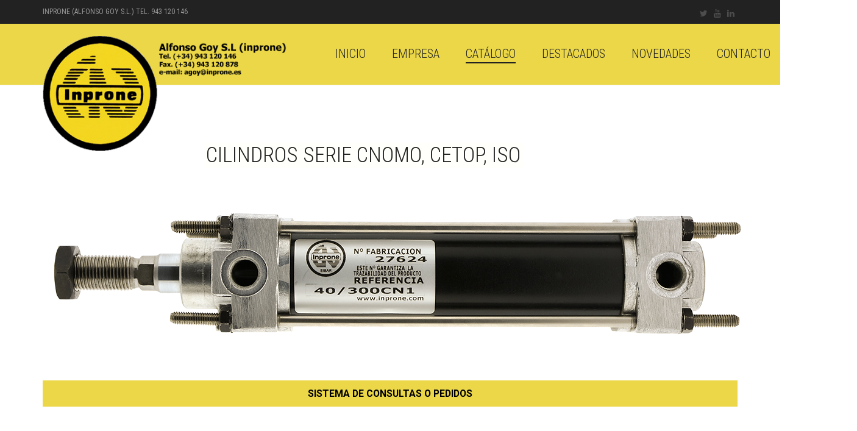

--- FILE ---
content_type: text/html; charset=UTF-8
request_url: http://www.inprone.com/cilindros-serie-cnomo-cetop-iso/
body_size: 74266
content:
<!DOCTYPE html>
<!--[if lt IE 7 ]><html class="ie ie6" lang="es-ES"> <![endif]-->
<!--[if IE 7 ]><html class="ie ie7" lang="es-ES"> <![endif]-->
<!--[if IE 8 ]><html class="ie ie8" lang="es-ES"> <![endif]-->
<!--[if (gte IE 9)|!(IE)]><!--><html lang="es-ES"> <!--<![endif]-->
<head>
	<meta charset="UTF-8">
	<meta http-equiv="X-UA-Compatible" content="IE=edge">
	<meta name="viewport" content="width=device-width, initial-scale=1">

		<title>Cilíndros serie cnomo - cetop - iso - Inprone</title>

		
	<!--[if lt IE 9]>
	<script src="http://www.inprone.com/wp-content/themes/aurum/assets/js/ie8-responsive-file-warning.js"></script>
	<![endif]-->

	<!--[if lt IE 9]>
	<script src="https://oss.maxcdn.com/libs/html5shiv/3.7.0/html5shiv.js"></script>
	<script src="https://oss.maxcdn.com/libs/respond.js/1.3.0/respond.min.js"></script>
	<![endif]-->

<meta name='robots' content='index, follow, max-image-preview:large, max-snippet:-1, max-video-preview:-1' />
<link rel="alternate" hreflang="es" href="https://www.inprone.com/cilindros-serie-cnomo-cetop-iso/" />
<link rel="alternate" hreflang="en" href="https://www.inprone.com/en/cnomo-cetop-iso-pneumatic-cylinders/" />

	<!-- This site is optimized with the Yoast SEO plugin v17.4 - https://yoast.com/wordpress/plugins/seo/ -->
	<link rel="canonical" href="https://www.inprone.com/cilindros-serie-cnomo-cetop-iso/" />
	<meta property="og:locale" content="es_ES" />
	<meta property="og:type" content="article" />
	<meta property="og:title" content="Cilíndros serie cnomo - cetop - iso - Inprone" />
	<meta property="og:url" content="https://www.inprone.com/cilindros-serie-cnomo-cetop-iso/" />
	<meta property="og:site_name" content="Inprone" />
	<meta property="article:modified_time" content="2021-07-20T09:24:30+00:00" />
	<meta name="twitter:card" content="summary_large_image" />
	<meta name="twitter:label1" content="Tiempo de lectura" />
	<meta name="twitter:data1" content="5 minutos" />
	<script type="application/ld+json" class="yoast-schema-graph">{"@context":"https://schema.org","@graph":[{"@type":"Organization","@id":"https://www.inprone.com/#organization","name":"INPRONE","url":"https://www.inprone.com/","sameAs":[],"logo":{"@type":"ImageObject","@id":"https://www.inprone.com/#logo","inLanguage":"es","url":"https://www.inprone.com/wp-content/uploads/2017/03/logo_inprone_-nuevo.png","contentUrl":"https://www.inprone.com/wp-content/uploads/2017/03/logo_inprone_-nuevo.png","width":444,"height":210,"caption":"INPRONE"},"image":{"@id":"https://www.inprone.com/#logo"}},{"@type":"WebSite","@id":"https://www.inprone.com/#website","url":"https://www.inprone.com/","name":"Inprone","description":"Botellas Hidr\u00e1ulicas - Cilindros neum\u00e1ticos","publisher":{"@id":"https://www.inprone.com/#organization"},"potentialAction":[{"@type":"SearchAction","target":{"@type":"EntryPoint","urlTemplate":"https://www.inprone.com/?s={search_term_string}"},"query-input":"required name=search_term_string"}],"inLanguage":"es"},{"@type":"WebPage","@id":"https://www.inprone.com/cilindros-serie-cnomo-cetop-iso/#webpage","url":"https://www.inprone.com/cilindros-serie-cnomo-cetop-iso/","name":"Cil\u00edndros serie cnomo - cetop - iso - Inprone","isPartOf":{"@id":"https://www.inprone.com/#website"},"datePublished":"2017-02-16T07:17:57+00:00","dateModified":"2021-07-20T09:24:30+00:00","breadcrumb":{"@id":"https://www.inprone.com/cilindros-serie-cnomo-cetop-iso/#breadcrumb"},"inLanguage":"es","potentialAction":[{"@type":"ReadAction","target":["https://www.inprone.com/cilindros-serie-cnomo-cetop-iso/"]}]},{"@type":"BreadcrumbList","@id":"https://www.inprone.com/cilindros-serie-cnomo-cetop-iso/#breadcrumb","itemListElement":[{"@type":"ListItem","position":1,"name":"Portada","item":"https://www.inprone.com/"},{"@type":"ListItem","position":2,"name":"Cil\u00edndros serie cnomo &#8211; cetop &#8211; iso"}]}]}</script>
	<!-- / Yoast SEO plugin. -->


<link rel='dns-prefetch' href='//fonts.googleapis.com' />
<link rel='dns-prefetch' href='//s.w.org' />
<link rel="alternate" type="application/rss+xml" title="Inprone &raquo; Feed" href="https://www.inprone.com/feed/" />
<link rel="alternate" type="application/rss+xml" title="Inprone &raquo; Feed de los comentarios" href="https://www.inprone.com/comments/feed/" />

	<meta property="og:type" content="article"/>
	<meta property="og:title" content="Cilíndros serie cnomo &#8211; cetop &#8211; iso"/>
	<meta property="og:url" content="https://www.inprone.com/cilindros-serie-cnomo-cetop-iso/"/>
	<meta property="og:site_name" content="Inprone"/>
	<meta property="og:description" content=""/>

			<script type="text/javascript">
			window._wpemojiSettings = {"baseUrl":"https:\/\/s.w.org\/images\/core\/emoji\/13.0.1\/72x72\/","ext":".png","svgUrl":"https:\/\/s.w.org\/images\/core\/emoji\/13.0.1\/svg\/","svgExt":".svg","source":{"concatemoji":"http:\/\/www.inprone.com\/wp-includes\/js\/wp-emoji-release.min.js?ver=5.7.14"}};
			!function(e,a,t){var n,r,o,i=a.createElement("canvas"),p=i.getContext&&i.getContext("2d");function s(e,t){var a=String.fromCharCode;p.clearRect(0,0,i.width,i.height),p.fillText(a.apply(this,e),0,0);e=i.toDataURL();return p.clearRect(0,0,i.width,i.height),p.fillText(a.apply(this,t),0,0),e===i.toDataURL()}function c(e){var t=a.createElement("script");t.src=e,t.defer=t.type="text/javascript",a.getElementsByTagName("head")[0].appendChild(t)}for(o=Array("flag","emoji"),t.supports={everything:!0,everythingExceptFlag:!0},r=0;r<o.length;r++)t.supports[o[r]]=function(e){if(!p||!p.fillText)return!1;switch(p.textBaseline="top",p.font="600 32px Arial",e){case"flag":return s([127987,65039,8205,9895,65039],[127987,65039,8203,9895,65039])?!1:!s([55356,56826,55356,56819],[55356,56826,8203,55356,56819])&&!s([55356,57332,56128,56423,56128,56418,56128,56421,56128,56430,56128,56423,56128,56447],[55356,57332,8203,56128,56423,8203,56128,56418,8203,56128,56421,8203,56128,56430,8203,56128,56423,8203,56128,56447]);case"emoji":return!s([55357,56424,8205,55356,57212],[55357,56424,8203,55356,57212])}return!1}(o[r]),t.supports.everything=t.supports.everything&&t.supports[o[r]],"flag"!==o[r]&&(t.supports.everythingExceptFlag=t.supports.everythingExceptFlag&&t.supports[o[r]]);t.supports.everythingExceptFlag=t.supports.everythingExceptFlag&&!t.supports.flag,t.DOMReady=!1,t.readyCallback=function(){t.DOMReady=!0},t.supports.everything||(n=function(){t.readyCallback()},a.addEventListener?(a.addEventListener("DOMContentLoaded",n,!1),e.addEventListener("load",n,!1)):(e.attachEvent("onload",n),a.attachEvent("onreadystatechange",function(){"complete"===a.readyState&&t.readyCallback()})),(n=t.source||{}).concatemoji?c(n.concatemoji):n.wpemoji&&n.twemoji&&(c(n.twemoji),c(n.wpemoji)))}(window,document,window._wpemojiSettings);
		</script>
		<style type="text/css">
img.wp-smiley,
img.emoji {
	display: inline !important;
	border: none !important;
	box-shadow: none !important;
	height: 1em !important;
	width: 1em !important;
	margin: 0 .07em !important;
	vertical-align: -0.1em !important;
	background: none !important;
	padding: 0 !important;
}
</style>
	<style>
	
.laborator-admin-bar-menu {
	position: relative !important;
	display: inline-block;
	width: 16px !important;
	height: 16px !important;
	background: url(http://www.inprone.com/wp-content/themes/aurum/assets/images/laborator-icon.png) no-repeat 0px 0px !important;
	background-size: 16px !important;
	margin-right: 8px !important;
	top: 3px !important;
}

#wp-admin-bar-laborator-options:hover .laborator-admin-bar-menu {
	background-position: 0 -32px !important;
}

.laborator-admin-bar-menu:before {
	display: none !important;
}

#toplevel_page_laborator_options .wp-menu-image {
	background: url(http://www.inprone.com/wp-content/themes/aurum/assets/images/laborator-icon.png) no-repeat 11px 8px !important;
	background-size: 16px !important;
}

#toplevel_page_laborator_options .wp-menu-image:before {
	display: none;
}

#toplevel_page_laborator_options .wp-menu-image img {
	display: none;
}

#toplevel_page_laborator_options:hover .wp-menu-image, #toplevel_page_laborator_options.wp-has-current-submenu .wp-menu-image {
	background-position: 11px -24px !important;
}

</style>
<link rel='stylesheet' id='layerslider-css'  href='http://www.inprone.com/wp-content/plugins/LayerSlider/static/layerslider/css/layerslider.css?ver=6.1.0' type='text/css' media='all' />
<link rel='stylesheet' id='ls-google-fonts-css'  href='http://fonts.googleapis.com/css?family=Lato:100,300,regular,700,900%7COpen+Sans:300%7CIndie+Flower:regular%7COswald:300,regular,700&#038;subset=latin%2Clatin-ext' type='text/css' media='all' />
<link rel='stylesheet' id='wp-block-library-css'  href='http://www.inprone.com/wp-includes/css/dist/block-library/style.min.css?ver=5.7.14' type='text/css' media='all' />
<link rel='stylesheet' id='wpml-menu-item-0-css'  href='//www.inprone.com/wp-content/plugins/sitepress-multilingual-cms/templates/language-switchers/menu-item/style.css?ver=1' type='text/css' media='all' />
<link rel='stylesheet' id='cta-gutenberg-font-css'  href='https://fonts.googleapis.com/css2?family=Lato%3Aital%2Cwght%400%2C300%3B0%2C400%3B0%2C700%3B1%2C300%3B1%2C400%3B1%2C700&#038;display=swap&#038;ver=5.7.14' type='text/css' media='all' />
<link rel='stylesheet' id='cta-gutenberg-css-css'  href='http://www.inprone.com/wp-content/plugins/call-to-action-block-wppool/blocks/dist/blocks.style.build.css?ver=5.7.14' type='text/css' media='all' />
<link rel='stylesheet' id='icons-entypo-css'  href='http://www.inprone.com/wp-content/themes/aurum/assets/css/fonts/entypo/css/entyporegular.css' type='text/css' media='all' />
<link rel='stylesheet' id='icons-fontawesome-css'  href='http://www.inprone.com/wp-content/themes/aurum/assets/css/fonts/font-awesome/font-awesome.css' type='text/css' media='all' />
<link rel='stylesheet' id='bootstrap-css'  href='http://www.inprone.com/wp-content/themes/aurum/assets/css/bootstrap.css' type='text/css' media='all' />
<link rel='stylesheet' id='aurum-main-css'  href='http://www.inprone.com/wp-content/themes/aurum/assets/css/aurum.css?ver=2.9.6' type='text/css' media='all' />
<link rel='stylesheet' id='style-css'  href='http://www.inprone.com/wp-content/themes/aurum/style.css?ver=2.9.6' type='text/css' media='all' />
<link rel='stylesheet' id='primary-font-css'  href='//fonts.googleapis.com/css?family=Roboto%3A300italic%2C400italic%2C700italic%2C300%2C400%2C700&#038;subset=latin&#038;ver=5.7.14' type='text/css' media='all' />
<link rel='stylesheet' id='heading-font-css'  href='//fonts.googleapis.com/css?family=Roboto+Condensed%3A300italic%2C400italic%2C700italic%2C300%2C400%2C700&#038;ver=5.7.14' type='text/css' media='all' />
<link rel='stylesheet' id='js_composer_front-css'  href='http://www.inprone.com/wp-content/plugins/js_composer/assets/css/js_composer.min.css?ver=5.0.1' type='text/css' media='all' />
<script type="text/javascript">
var ajaxurl = ajaxurl || 'https://www.inprone.com/wp-admin/admin-ajax.php';
var lang = "es";
</script>
<script type='text/javascript' src='http://www.inprone.com/wp-includes/js/jquery/jquery.min.js?ver=3.5.1' id='jquery-core-js'></script>
<script type='text/javascript' src='http://www.inprone.com/wp-includes/js/jquery/jquery-migrate.min.js?ver=3.3.2' id='jquery-migrate-js'></script>
<script type='text/javascript' id='layerslider-js-extra'>
/* <![CDATA[ */
var LS_Meta = {"v":"6.1.0"};
/* ]]> */
</script>
<script type='text/javascript' src='http://www.inprone.com/wp-content/plugins/LayerSlider/static/layerslider/js/layerslider.kreaturamedia.jquery.js?ver=6.1.0' id='layerslider-js'></script>
<script type='text/javascript' src='http://www.inprone.com/wp-content/plugins/LayerSlider/static/layerslider/js/layerslider.transitions.js?ver=6.1.0' id='layerslider-transitions-js'></script>
<meta name="generator" content="Powered by LayerSlider 6.1.0 - Multi-Purpose, Responsive, Parallax, Mobile-Friendly Slider Plugin for WordPress." />
<!-- LayerSlider updates and docs at: https://layerslider.kreaturamedia.com -->
<link rel="https://api.w.org/" href="https://www.inprone.com/wp-json/" /><link rel="alternate" type="application/json" href="https://www.inprone.com/wp-json/wp/v2/pages/2178" /><link rel="EditURI" type="application/rsd+xml" title="RSD" href="https://www.inprone.com/xmlrpc.php?rsd" />
<link rel="wlwmanifest" type="application/wlwmanifest+xml" href="http://www.inprone.com/wp-includes/wlwmanifest.xml" /> 
<meta name="generator" content="WordPress 5.7.14" />
<link rel='shortlink' href='https://www.inprone.com/?p=2178' />
<link rel="alternate" type="application/json+oembed" href="https://www.inprone.com/wp-json/oembed/1.0/embed?url=https%3A%2F%2Fwww.inprone.com%2Fcilindros-serie-cnomo-cetop-iso%2F" />
<link rel="alternate" type="text/xml+oembed" href="https://www.inprone.com/wp-json/oembed/1.0/embed?url=https%3A%2F%2Fwww.inprone.com%2Fcilindros-serie-cnomo-cetop-iso%2F&#038;format=xml" />
<meta name="generator" content="WPML ver:4.0.7 stt:1,2;" />

		<!-- GA Google Analytics @ https://m0n.co/ga -->
		<script async src="https://www.googletagmanager.com/gtag/js?id=G-S7J7B42DF1"></script>
		<script>
			window.dataLayer = window.dataLayer || [];
			function gtag(){dataLayer.push(arguments);}
			gtag('js', new Date());
			gtag('config', 'G-S7J7B42DF1');
		</script>

	<!-- Global site tag (gtag.js) - Google Analytics -->
<script async src="https://www.googletagmanager.com/gtag/js?id=G-S7J7B42DF1"></script>
<script>
  window.dataLayer = window.dataLayer || [];
  function gtag(){dataLayer.push(arguments);}
  gtag('js', new Date());

  gtag('config', 'G-S7J7B42DF1');
</script>
	<!-- Favicons -->
		<link rel="shortcut icon" href="//www.inprone.com/wp-content/uploads/2017/02/favicon-inprone.png">
			<style id="theme-custom-css">
body {}.scrollentabla{overflow-x: auto;}@media screen and (max-width: 480px){.pruebas h2{font-size:15px!important;}.no-movil{display:none;}.solo-movil{display:inline;}}@media screen and (min-width: 480px){.pruebas h2{font-size:15px!important;}.no-movil{display:none;}.solo-movil{display:inline;}}@media screen and (min-width: 992px){.lab_vc_pagetitle h2{font-size:30px!important;}.no-movil{display:inline;}.solo-movil{display:none;}}@media screen and (min-width: 1200px){.lab_vc_pagetitle h2{font-size:30px!important;}.no-movil{display:inline;}.solo-movil{display:none;}}.any-container .nested-container {  color: #ccc;}header.site-header.header-type-1,header.mobile-menu .mobile-logo {  background: #EBD748 !important;}h2 {  font-size: 15px;}
</style><style type="text/css">.recentcomments a{display:inline !important;padding:0 !important;margin:0 !important;}</style><meta name="generator" content="Powered by Visual Composer - drag and drop page builder for WordPress."/>
<!--[if lte IE 9]><link rel="stylesheet" type="text/css" href="http://www.inprone.com/wp-content/plugins/js_composer/assets/css/vc_lte_ie9.min.css" media="screen"><![endif]--><style type="text/css" data-type="vc_shortcodes-custom-css">.vc_custom_1486642085130{padding-top: 20px !important;padding-right: 20px !important;padding-bottom: 20px !important;padding-left: 20px !important;background-color: #ebd748 !important;}.vc_custom_1487227416198{padding-top: 20px !important;padding-right: 20px !important;padding-bottom: 20px !important;padding-left: 20px !important;background-color: #ebd748 !important;}.vc_custom_1487228086159{padding-top: 20px !important;padding-right: 20px !important;padding-bottom: 20px !important;padding-left: 20px !important;background-color: #ebd748 !important;}.vc_custom_1486642656564{padding-top: 20px !important;padding-right: 20px !important;padding-bottom: 20px !important;padding-left: 20px !important;background-color: #ebd748 !important;}.vc_custom_1487228600543{padding-top: 20px !important;padding-right: 20px !important;padding-bottom: 20px !important;padding-left: 20px !important;background-color: #ebd748 !important;}</style><noscript><style type="text/css"> .wpb_animate_when_almost_visible { opacity: 1; }</style></noscript>	</head>
	<body class="page-template-default page page-id-2178 product-images-lazyload wpb-js-composer js-comp-ver-5.0.1 vc_responsive">

		<header class="site-header header-type-1 sticky">

	<div class="top-menu">

	<div class="container">
		<div class="row">
			<div class="col-sm-6">
			<nav class="menu-cabecera-container"><li id="menu-item-2011" class="menu-item menu-item-type-custom menu-item-object-custom menu-item-2011"><a href="mailto:agoy@inprone.es">INPRONE (Alfonso Goy S.L.) Tel. 943 120 146</a></li>
</nav>			</div>
			<div class="col-sm-6 right-align">
			<ul class="social-networks"><li><a href="https://twitter.com/" title="Twitter" target="_blank"><i class="fa fa-twitter"></i></a></li><li><a href="#youtube" title="YouTube" target="_blank"><i class="fa fa-youtube"></i></a></li><li><a href="#linkedin" title="LinkedIn" target="_blank"><i class="fa fa-linkedin"></i></a></li></ul>			</div>
		</div>
	</div>

</div>
	<div class="container">
		<div class="row">
			<div class="col-sm-12" style="max-height:100px;">

				<div class="header-menu">

					
					<div class="logo">

	<a href="https://www.inprone.com">
			<style>
			.logo-dimensions {
				min-width: 400px;
				width: 400px;
			}
		</style>
		<img src="https://www.inprone.com/wp-content/uploads/2017/03/logo_inprone_-nuevo.png" class="logo-dimensions normal-logo" id="site-logo" alt="Inprone" width="400" height="189.18918918919" />

				</a>
	
		<style>
	@media screen and (max-width: 768px) {
		.logo-dimensions {
			min-width: 200px !important;
			width: 200px !important;
		}
	}
	</style>
	
</div>
					<nav class="main-menu" role="navigation" style="float: right! important;">
	<ul id="menu-main-menu" class="nav"><li id="menu-item-1919" class="menu-item menu-item-type-custom menu-item-object-custom menu-item-1919"><a href="https://www.inprone.com">Inicio</a></li>
<li id="menu-item-2334" class="menu-item menu-item-type-post_type menu-item-object-page menu-item-2334"><a href="https://www.inprone.com/empresa/">Empresa</a></li>
<li id="menu-item-2285" class="menu-item menu-item-type-custom menu-item-object-custom current-menu-ancestor current-menu-parent menu-item-has-children menu-item-2285"><a href="#">catálogo</a>
<ul class="sub-menu">
	<li id="menu-item-2286" class="menu-item menu-item-type-post_type menu-item-object-page menu-item-2286"><a href="https://www.inprone.com/multiplicador-de-presion/">Multiplicador de presión</a></li>
	<li id="menu-item-2287" class="menu-item menu-item-type-post_type menu-item-object-page menu-item-2287"><a href="https://www.inprone.com/dosificador-de-liquidos/">Dosificador de líquidos</a></li>
	<li id="menu-item-2288" class="menu-item menu-item-type-post_type menu-item-object-page menu-item-2288"><a href="https://www.inprone.com/cilindro-de-impacto/">Cilindro de impacto</a></li>
	<li id="menu-item-2289" class="menu-item menu-item-type-post_type menu-item-object-page menu-item-2289"><a href="https://www.inprone.com/hidro-control-frenos-hidraulicos/">Hidro control (frenos hidráulicos)</a></li>
	<li id="menu-item-2291" class="menu-item menu-item-type-post_type menu-item-object-page current-menu-item page_item page-item-2178 current_page_item menu-item-2291"><a href="https://www.inprone.com/cilindros-serie-cnomo-cetop-iso/" aria-current="page">Cilíndros serie cnomo – cetop – iso</a></li>
	<li id="menu-item-2290" class="menu-item menu-item-type-post_type menu-item-object-page menu-item-2290"><a href="https://www.inprone.com/unidades-oleoneumaticas/">Unidades Oleoneumaticas</a></li>
	<li id="menu-item-2292" class="menu-item menu-item-type-post_type menu-item-object-page menu-item-2292"><a href="https://www.inprone.com/cilindros-serie-al/">Cilindros serie AL</a></li>
</ul>
</li>
<li id="menu-item-3767" class="menu-item menu-item-type-post_type menu-item-object-page menu-item-3767"><a href="https://www.inprone.com/destacados-fabricacion-a-medida/">DESTACADOS</a></li>
<li id="menu-item-3806" class="menu-item menu-item-type-post_type menu-item-object-page menu-item-3806"><a href="https://www.inprone.com/novedades/">Novedades</a></li>
<li id="menu-item-2003" class="menu-item menu-item-type-post_type menu-item-object-page menu-item-2003"><a href="https://www.inprone.com/contacto/">Contacto</a></li>
<li id="menu-item-wpml-ls-64-es" class="menu-item wpml-ls-slot-64 wpml-ls-item wpml-ls-item-es wpml-ls-current-language wpml-ls-menu-item wpml-ls-first-item menu-item-type-wpml_ls_menu_item menu-item-object-wpml_ls_menu_item menu-item-wpml-ls-64-es"><a href="https://www.inprone.com/cilindros-serie-cnomo-cetop-iso/"><img class="wpml-ls-flag" src="http://www.inprone.com/wp-content/plugins/sitepress-multilingual-cms/res/flags/es.png" alt="es" title="Español"></a></li>
<li id="menu-item-wpml-ls-64-en" class="menu-item wpml-ls-slot-64 wpml-ls-item wpml-ls-item-en wpml-ls-menu-item wpml-ls-last-item menu-item-type-wpml_ls_menu_item menu-item-object-wpml_ls_menu_item menu-item-wpml-ls-64-en"><a href="https://www.inprone.com/en/cnomo-cetop-iso-pneumatic-cylinders/"><img class="wpml-ls-flag" src="http://www.inprone.com/wp-content/plugins/sitepress-multilingual-cms/res/flags/en.png" alt="en" title="English"></a></li>
</ul>	
	
	</nav>
					<div class="header-links">

	<ul class="header-widgets">
		
			</ul>

</div>
				</div>

			</div>
		</div>
	</div>

	
</header>

<header class="mobile-menu">

	<section class="mobile-logo">

		<div class="logo">

	<a href="https://www.inprone.com">
			<style>
			.logo-dimensions {
				min-width: 400px;
				width: 400px;
			}
		</style>
		<img src="https://www.inprone.com/wp-content/uploads/2017/03/logo_inprone_-nuevo.png" class="logo-dimensions normal-logo" id="site-logo" alt="Inprone" width="400" height="189.18918918919" />

				</a>
	
		<style>
	@media screen and (max-width: 768px) {
		.logo-dimensions {
			min-width: 200px !important;
			width: 200px !important;
		}
	}
	</style>
	
</div>		
		
		<div class="mobile-toggles">
			<a class="toggle-menu" href="#">
				<svg version="1.1" xmlns="http://www.w3.org/2000/svg" xmlns:xlink="http://www.w3.org/1999/xlink" x="0px" y="0px"
	 width="24px" height="24px" viewBox="0 0 512 512" enable-background="new 0 0 512 512" xml:space="preserve">
<path id="toggle-menu-svg" d="M462,163.5H50v-65h412V163.5z M462,223.5H50v65h412V223.5z M462,348.5H50v65h412V348.5z"/>
</svg>
				<span class="sr-only">Toggle Menu</span>
			</a>
		</div>

	</section>

	<section class="search-site">

		<form action="https://www.inprone.com" method="get" class="search-form" enctype="application/x-www-form-urlencoded">

	<div class="search-input-env">
		<input type="text" class="form-control search-input" name="s" placeholder="Search..." value="">
				
		
		<button type="submit" class="btn btn-link mobile-search-button">
			<svg version="1.1" xmlns="http://www.w3.org/2000/svg" xmlns:xlink="http://www.w3.org/1999/xlink" x="0px" y="0px"

	 width="24px" height="24px" viewBox="0 0 512 512" enable-background="new 0 0 512 512" xml:space="preserve">

<path id="search-svg" d="M460.355,421.59L353.844,315.078c20.041-27.553,31.885-61.437,31.885-98.037

	C385.729,124.934,310.793,50,218.686,50C126.58,50,51.645,124.934,51.645,217.041c0,92.106,74.936,167.041,167.041,167.041

	c34.912,0,67.352-10.773,94.184-29.158L419.945,462L460.355,421.59z M100.631,217.041c0-65.096,52.959-118.056,118.055-118.056

	c65.098,0,118.057,52.959,118.057,118.056c0,65.096-52.959,118.056-118.057,118.056C153.59,335.097,100.631,282.137,100.631,217.041

	z"/>

</svg>

		</button>
	</div>

</form>
	</section>

	<ul id="menu-main-menu-1" class="mobile-menu"><li class="menu-item menu-item-type-custom menu-item-object-custom menu-item-1919"><a href="https://www.inprone.com">Inicio</a></li>
<li class="menu-item menu-item-type-post_type menu-item-object-page menu-item-2334"><a href="https://www.inprone.com/empresa/">Empresa</a></li>
<li class="menu-item menu-item-type-custom menu-item-object-custom current-menu-ancestor current-menu-parent menu-item-has-children menu-item-2285"><a href="#">catálogo</a>
<ul class="sub-menu">
	<li class="menu-item menu-item-type-post_type menu-item-object-page menu-item-2286"><a href="https://www.inprone.com/multiplicador-de-presion/">Multiplicador de presión</a></li>
	<li class="menu-item menu-item-type-post_type menu-item-object-page menu-item-2287"><a href="https://www.inprone.com/dosificador-de-liquidos/">Dosificador de líquidos</a></li>
	<li class="menu-item menu-item-type-post_type menu-item-object-page menu-item-2288"><a href="https://www.inprone.com/cilindro-de-impacto/">Cilindro de impacto</a></li>
	<li class="menu-item menu-item-type-post_type menu-item-object-page menu-item-2289"><a href="https://www.inprone.com/hidro-control-frenos-hidraulicos/">Hidro control (frenos hidráulicos)</a></li>
	<li class="menu-item menu-item-type-post_type menu-item-object-page current-menu-item page_item page-item-2178 current_page_item menu-item-2291"><a href="https://www.inprone.com/cilindros-serie-cnomo-cetop-iso/" aria-current="page">Cilíndros serie cnomo – cetop – iso</a></li>
	<li class="menu-item menu-item-type-post_type menu-item-object-page menu-item-2290"><a href="https://www.inprone.com/unidades-oleoneumaticas/">Unidades Oleoneumaticas</a></li>
	<li class="menu-item menu-item-type-post_type menu-item-object-page menu-item-2292"><a href="https://www.inprone.com/cilindros-serie-al/">Cilindros serie AL</a></li>
</ul>
</li>
<li class="menu-item menu-item-type-post_type menu-item-object-page menu-item-3767"><a href="https://www.inprone.com/destacados-fabricacion-a-medida/">DESTACADOS</a></li>
<li class="menu-item menu-item-type-post_type menu-item-object-page menu-item-3806"><a href="https://www.inprone.com/novedades/">Novedades</a></li>
<li class="menu-item menu-item-type-post_type menu-item-object-page menu-item-2003"><a href="https://www.inprone.com/contacto/">Contacto</a></li>
<li class="menu-item wpml-ls-slot-64 wpml-ls-item wpml-ls-item-es wpml-ls-current-language wpml-ls-menu-item wpml-ls-first-item menu-item-type-wpml_ls_menu_item menu-item-object-wpml_ls_menu_item menu-item-wpml-ls-64-es"><a href="https://www.inprone.com/cilindros-serie-cnomo-cetop-iso/"><img class="wpml-ls-flag" src="http://www.inprone.com/wp-content/plugins/sitepress-multilingual-cms/res/flags/es.png" alt="es" title="Español"></a></li>
<li class="menu-item wpml-ls-slot-64 wpml-ls-item wpml-ls-item-en wpml-ls-menu-item wpml-ls-last-item menu-item-type-wpml_ls_menu_item menu-item-object-wpml_ls_menu_item menu-item-wpml-ls-64-en"><a href="https://www.inprone.com/en/cnomo-cetop-iso-pneumatic-cylinders/"><img class="wpml-ls-flag" src="http://www.inprone.com/wp-content/plugins/sitepress-multilingual-cms/res/flags/en.png" alt="en" title="English"></a></li>
</ul>
	
	<header class="site-header">
		<div class="top-menu light">

	<div class="container">
		<div class="row">
			<div class="col-sm-6">
			<nav class="menu-cabecera-container"><li class="menu-item menu-item-type-custom menu-item-object-custom menu-item-2011"><a href="mailto:agoy@inprone.es">INPRONE (Alfonso Goy S.L.) Tel. 943 120 146</a></li>
</nav>			</div>
			<div class="col-sm-6 right-align">
			<ul class="social-networks"><li><a href="https://twitter.com/" title="Twitter" target="_blank"><i class="fa fa-twitter"></i></a></li><li><a href="#youtube" title="YouTube" target="_blank"><i class="fa fa-youtube"></i></a></li><li><a href="#linkedin" title="LinkedIn" target="_blank"><i class="fa fa-linkedin"></i></a></li></ul>			</div>
		</div>
	</div>

</div>	</header>

</header>

<div class="container page-container">

			<div class="post-formatting">
<div class="vc_row row"><div class="wpb_column vc_column_container vc_col-sm-12"><div class="vc_column-inner "><div class="wpb_wrapper"><div class="wpb_layerslider_element wpb_content_element"><script data-cfasync="false" type="text/javascript">var lsjQuery = jQuery;</script><script data-cfasync="false" type="text/javascript">
lsjQuery(document).ready(function() {
if(typeof lsjQuery.fn.layerSlider == "undefined") {
if( window._layerSlider && window._layerSlider.showNotice) { 
window._layerSlider.showNotice('layerslider_20_1769305355_1','jquery');
}
} else {
lsjQuery("#layerslider_20_1769305355_1").layerSlider({sliderVersion: '6.1.0', responsiveUnder: 1170, allowFullscreen: false, hideUnder: 0, hideOver: 100000, pauseOnHover: 1, skin: 'v5', globalBGColor: '#ffffff', showCircleTimer: false, skinsPath: 'http://www.inprone.com/wp-content/plugins/LayerSlider/static/layerslider/skins/'});
}
});
</script><div id="layerslider_20_1769305355_1" class="ls-wp-container fitvidsignore" style="width:1140px;height:400px;margin:0 auto;margin-bottom: 0px;"><div class="ls-slide" data-ls="bgsize:cover;bgposition:50% 50%;duration:5000;transition2d:5;timeshift:-500;kenburnsscale:1.2;"><img src="http://www.inprone.com/wp-content/plugins/LayerSlider/static/admin/img/blank.gif" class="ls-tn" alt="Slide thumbnail" /><img width="1140" height="400" src="https://www.inprone.com/wp-content/uploads/2017/02/prod-slide-cilindros-CNOMO-CETOP-ISO-1.png" class="ls-l" alt="" loading="lazy" srcset="https://www.inprone.com/wp-content/uploads/2017/02/prod-slide-cilindros-CNOMO-CETOP-ISO-1.png 1140w, https://www.inprone.com/wp-content/uploads/2017/02/prod-slide-cilindros-CNOMO-CETOP-ISO-1-300x105.png 300w, https://www.inprone.com/wp-content/uploads/2017/02/prod-slide-cilindros-CNOMO-CETOP-ISO-1-768x269.png 768w, https://www.inprone.com/wp-content/uploads/2017/02/prod-slide-cilindros-CNOMO-CETOP-ISO-1-1024x359.png 1024w" sizes="(max-width: 1140px) 100vw, 1140px" style="top:58px;left:13px;text-align:initial;font-weight:400;font-style:normal;text-decoration:none;wordwrap:false;opacity:1;"><h1 style="font-weight: 300; text-transform: uppercase;font-family:Roboto Condensed;font-size:35px;top:45px;left:263px;background:rgba(235, 216, 70, 0.02);padding-right:5px;padding-left:5px;opacity:1;" class="ls-l" data-ls="offsetyin:50sh;durationin:1150;delayin:200;transitionout:false;">Cilindros serie CNOMO, CETOP, ISO</h1></div></div></div></div></div></div></div>



<div class="wp-block-buttons">
<div class="wp-block-button has-custom-width wp-block-button__width-100 is-style-fill"><a class="wp-block-button__link has-black-color has-text-color has-background no-border-radius" href="https://www.inprone.com/contacto/" style="background-color:#ebd748"><strong><strong>SISTEMA DE CONSULTAS O PEDIDOS</strong></strong></a></div>
</div>



<div style="height:55px" aria-hidden="true" class="wp-block-spacer"></div>


<div class="vc_row row"><div class="wpb_column vc_column_container vc_col-sm-12"><div class="vc_column-inner "><div class="wpb_wrapper">		<div class="lab_vc_pagetitle wpb_content_element  vc_custom_1486642085130 text-aligned-left font-size-large">
			<div class="row">
				<div class="col-sm-12">

					<h2>
						
						DIMENSIONES GENERALES											</h2>

									</div>
							</div>
		</div>
		
	<div class="wpb_single_image wpb_content_element vc_align_center">
		
		<figure class="wpb_wrapper vc_figure">
			<div class="vc_single_image-wrapper   vc_box_border_grey"><img width="531" height="222" src="https://www.inprone.com/wp-content/uploads/2017/02/cilindros-dimensiones.png" class="vc_single_image-img attachment-full" alt="" loading="lazy" srcset="https://www.inprone.com/wp-content/uploads/2017/02/cilindros-dimensiones.png 531w, https://www.inprone.com/wp-content/uploads/2017/02/cilindros-dimensiones-300x125.png 300w" sizes="(max-width: 531px) 100vw, 531px" /></div>
		</figure>
	</div>

	<div class="wpb_text_column wpb_content_element ">
		<div class="wpb_wrapper">
			<div style="overflow-x: auto;">
<table border="1" width="100%" cellspacing="0" cellpadding="0">
<tbody>
<tr>
<td align="center" width="4%">&nbsp;</td>
<td align="center" width="4%">
<p align="center">32 Ø</p>
</td>
<td align="center" width="4%">
<p align="center">40 Ø</p>
</td>
<td align="center" width="4%">
<p align="center">50 Ø</p>
</td>
<td align="center" width="4%">
<p align="center">63 Ø</p>
</td>
<td align="center" width="4%">
<p align="center">80 Ø</p>
</td>
<td align="center" width="4%">
<p align="center">100 Ø</p>
</td>
<td align="center" width="4%">
<p align="center">125 Ø</p>
</td>
<td align="center" width="4%">
<p align="center">160 Ø</p>
</td>
<td align="center" width="4%">
<p align="center">200 Ø</p>
</td>
<td align="center" width="4%">
<p align="center">250 Ø</p>
</td>
<td align="center" width="4%">
<p align="center">300 Ø</p>
</td>
</tr>
<tr>
<td align="center" width="4%">A</td>
<td align="center" width="4%">
<p align="center">12</p>
</td>
<td colspan="2" align="center">
<p align="center">18</p>
</td>
<td colspan="2" align="center">
<p align="center">22</p>
</td>
<td colspan="2" align="center">
<p align="center">30</p>
</td>
<td colspan="2" align="center">
<p align="center">40</p>
</td>
<td colspan="2" align="center">
<p align="center">60</p>
</td>
</tr>
<tr>
<td align="center" width="4%">B CNOMO</td>
<td align="center" width="4%">
<p align="center">M-10X15</p>
</td>
<td colspan="2" align="center">
<p align="center">M-16X1,5</p>
</td>
<td colspan="2" align="center">
<p align="center">M-20X1,5</p>
</td>
<td colspan="2" align="center">
<p align="center">M-27X2</p>
</td>
<td colspan="2" align="center">
<p align="center">M-36X2</p>
</td>
<td colspan="2" align="center">
<p align="center">M-50X3</p>
</td>
</tr>
<tr>
<td align="center" width="4%">B CETOP</td>
<td align="center" width="4%">
<p align="center">M-10X1,5</p>
</td>
<td align="center" width="4%">
<p align="center">M-12X1,25</p>
</td>
<td colspan="2" align="center">
<p align="center">M-16X1,5</p>
</td>
<td colspan="2" align="center">
<p align="center">M-20X1,5</p>
</td>
<td align="center" width="4%">
<p align="center">M-24X2</p>
</td>
<td colspan="2" align="center">
<p align="center">M-36X2</p>
</td>
<td colspan="2" align="center">
<p align="center">M-50X3</p>
</td>
</tr>
<tr>
<td align="center" width="4%">B ISO</td>
<td align="center" width="4%">
<p align="center">M-10X1,5</p>
</td>
<td align="center" width="4%">
<p align="center">M-12X1,25</p>
</td>
<td colspan="2" align="center">
<p align="center">M-16X1,5</p>
</td>
<td colspan="2" align="center">
<p align="center">M-20X1,5</p>
</td>
<td align="center" width="4%">
<p align="center">M-27X2</p>
</td>
<td colspan="2" align="center">
<p align="center">M-36X2</p>
</td>
<td colspan="2" align="center">
<p align="center">M-50X3</p>
</td>
</tr>
<tr>
<td align="center" width="4%">C</td>
<td align="center" width="4%">
<p align="center">25</p>
</td>
<td colspan="2" align="center">
<p align="center">32</p>
</td>
<td colspan="2" align="center">
<p align="center">45</p>
</td>
<td colspan="2" align="center">
<p align="center">55</p>
</td>
<td colspan="2" align="center">
<p align="center">65</p>
</td>
<td colspan="2" align="center">
<p align="center">102</p>
</td>
</tr>
<tr>
<td align="center" width="4%">CH</td>
<td align="center" width="4%">
<p align="center">8</p>
</td>
<td colspan="2" align="center">
<p align="center">13</p>
</td>
<td colspan="2" align="center">
<p align="center">17</p>
</td>
<td colspan="2" align="center">
<p align="center">22</p>
</td>
<td colspan="2" align="center">
<p align="center">32</p>
</td>
<td colspan="2" align="center">
<p align="center">47</p>
</td>
</tr>
<tr>
<td align="center" width="4%">D</td>
<td colspan="2" align="center">
<p align="center">M-6</p>
</td>
<td colspan="2" align="center">
<p align="center">M-8</p>
</td>
<td colspan="2" align="center">
<p align="center">M-10</p>
</td>
<td align="center" width="4%">
<p align="center">M-12</p>
</td>
<td colspan="2" align="center">
<p align="center">M-16</p>
</td>
<td align="center" width="4%">
<p align="center">M-20</p>
</td>
<td align="center" width="4%">
<p align="center">M-24</p>
</td>
</tr>
<tr>
<td align="center" width="4%">E CNOMO</td>
<td align="center" width="4%">
<p align="center">20</p>
</td>
<td colspan="2" align="center">
<p align="center">36</p>
</td>
<td colspan="2" align="center">
<p align="center">45</p>
</td>
<td colspan="2" align="center">
<p align="center">63</p>
</td>
<td colspan="2" align="center">
<p align="center">85</p>
</td>
<td colspan="2" align="center">
<p align="center">70</p>
</td>
</tr>
<tr>
<td align="center" width="4%">E CETOP</td>
<td align="center" width="4%">
<p align="center">20</p>
</td>
<td align="center" width="4%">
<p align="center">24</p>
</td>
<td colspan="2" align="center">
<p align="center">32</p>
</td>
<td colspan="2" align="center">
<p align="center">40</p>
</td>
<td align="center" width="4%">
<p align="center">48</p>
</td>
<td colspan="2" align="center">
<p align="center">72</p>
</td>
<td colspan="2" align="center">
<p align="center">70</p>
</td>
</tr>
<tr>
<td align="center" width="4%">E ISO</td>
<td align="center" width="4%">
<p align="center">22</p>
</td>
<td align="center" width="4%">
<p align="center">24</p>
</td>
<td colspan="2" align="center">
<p align="center">32</p>
</td>
<td colspan="2" align="center">
<p align="center">40</p>
</td>
<td align="center" width="4%">
<p align="center">54</p>
</td>
<td colspan="2" align="center">
<p align="center">72</p>
</td>
<td colspan="2" align="center">
<p align="center">70</p>
</td>
</tr>
<tr>
<td align="center" width="4%">F CNOMO</td>
<td align="center" width="4%">
<p align="center">10</p>
</td>
<td colspan="2" align="center">
<p align="center">19</p>
</td>
<td colspan="2" align="center">
<p align="center">19</p>
</td>
<td colspan="2" align="center">
<p align="center">27</p>
</td>
<td colspan="2" align="center">
<p align="center">25</p>
</td>
<td colspan="2" align="center">
<p align="center">30</p>
</td>
</tr>
<tr>
<td align="center" width="4%">F CETOP ISO</td>
<td align="center" width="4%">
<p align="center">9</p>
</td>
<td align="center" width="4%">
<p align="center">13</p>
</td>
<td align="center" width="4%">
<p align="center">20</p>
</td>
<td align="center" width="4%">
<p align="center">15</p>
</td>
<td align="center" width="4%">
<p align="center">22</p>
</td>
<td align="center" width="4%">
<p align="center">27</p>
</td>
<td align="center" width="4%">
<p align="center">41</p>
</td>
<td align="center" width="4%">
<p align="center">55</p>
</td>
<td align="center" width="4%">
<p align="center">65</p>
</td>
<td colspan="2" align="center">
<p align="center">30</p>
</td>
</tr>
<tr>
<td align="center" width="4%">G</td>
<td colspan="3" align="center">
<p align="center">15</p>
</td>
<td colspan="4" align="center">
<p align="center">20</p>
</td>
<td colspan="2" align="center">
<p align="center">25</p>
</td>
<td colspan="2" align="center">
<p align="center">48</p>
</td>
</tr>
<tr>
<td align="center" width="4%">RW</td>
<td align="center" width="4%">
<p align="center">1/8</p>
</td>
<td colspan="2" align="center">
<p align="center">1/4</p>
</td>
<td colspan="2" align="center">
<p align="center">3/8</p>
</td>
<td colspan="2" align="center">
<p align="center">1/2</p>
</td>
<td colspan="2" align="center">
<p align="center">1/2</p>
</td>
<td colspan="2" align="center">
<p align="center">3/4</p>
</td>
</tr>
<tr>
<td align="center" width="4%">M</td>
<td align="center" width="4%">
<p align="center">45</p>
</td>
<td align="center" width="4%">
<p align="center">52</p>
</td>
<td align="center" width="4%">
<p align="center">65</p>
</td>
<td align="center" width="4%">
<p align="center">75</p>
</td>
<td align="center" width="4%">
<p align="center">95</p>
</td>
<td align="center" width="4%">
<p align="center">115</p>
</td>
<td align="center" width="4%">
<p align="center">140</p>
</td>
<td align="center" width="4%">
<p align="center">180</p>
</td>
<td align="center" width="4%">
<p align="center">220</p>
</td>
<td align="center" width="4%">
<p align="center">270</p>
</td>
<td align="center" width="4%">
<p align="center">320</p>
</td>
</tr>
<tr>
<td align="center" width="4%">N</td>
<td align="center" width="4%">
<p align="center">33</p>
</td>
<td align="center" width="4%">
<p align="center">40</p>
</td>
<td align="center" width="4%">
<p align="center">49</p>
</td>
<td align="center" width="4%">
<p align="center">59</p>
</td>
<td align="center" width="4%">
<p align="center">75</p>
</td>
<td align="center" width="4%">
<p align="center">90</p>
</td>
<td align="center" width="4%">
<p align="center">110</p>
</td>
<td align="center" width="4%">
<p align="center">140</p>
</td>
<td align="center" width="4%">
<p align="center">175</p>
</td>
<td align="center" width="4%">
<p align="center">208</p>
</td>
<td align="center" width="4%">
<p align="center">260</p>
</td>
</tr>
<tr>
<td align="center" width="4%">L + R CNOMO</td>
<td align="center" width="4%">
<p align="center">80</p>
</td>
<td colspan="2" align="center">
<p align="center">110</p>
</td>
<td colspan="2" align="center">
<p align="center">125</p>
</td>
<td colspan="2" align="center">
<p align="center">145</p>
</td>
<td colspan="2" align="center">
<p align="center">180</p>
</td>
<td colspan="2" align="center">
<p align="center">231</p>
</td>
</tr>
<tr>
<td align="center" width="4%">L + R CETOP ISO</td>
<td align="center" width="4%">
<p align="center">98</p>
</td>
<td colspan="2" align="center">
<p align="center">110</p>
</td>
<td align="center" width="4%">
<p align="center">125</p>
</td>
<td align="center" width="4%">
<p align="center">136</p>
</td>
<td align="center" width="4%">
<p align="center">145</p>
</td>
<td align="center" width="4%">
<p align="center">168</p>
</td>
<td align="center" width="4%">
<p align="center">180</p>
</td>
<td align="center" width="4%">
<p align="center">190</p>
</td>
<td colspan="2" align="center">
<p align="center">231</p>
</td>
</tr>
<tr>
<td align="center" width="4%">L1 &nbsp;+ R</td>
<td align="center" width="4%">
<p align="center">64 + R</p>
</td>
<td colspan="2" align="center">
<p align="center">78 + R</p>
</td>
<td colspan="2" align="center">
<p align="center">76 + R</p>
</td>
<td colspan="2" align="center">
<p align="center">93 + R</p>
</td>
<td colspan="2" align="center">
<p align="center">102 + R</p>
</td>
<td colspan="2" align="center">
<p align="center">152</p>
</td>
</tr>
<tr>
<td align="center" width="4%">S</td>
<td colspan="2" align="center">
<p align="center">17</p>
</td>
<td colspan="2" align="center">
<p align="center">23</p>
</td>
<td colspan="2" align="center">
<p align="center">28</p>
</td>
<td align="center" width="4%">
<p align="center">34</p>
</td>
<td colspan="2" align="center">
<p align="center">43</p>
</td>
<td colspan="2" align="center">
<p align="center">70</p>
</td>
</tr>
</tbody>
</table>
</div>

		</div>
	</div>
</div></div></div></div>



<div class="vc_row row"><div class="wpb_column vc_column_container vc_col-sm-12"><div class="vc_column-inner "><div class="wpb_wrapper">		<div class="lab_vc_pagetitle wpb_content_element  vc_custom_1487227416198 text-aligned-left font-size-large">
			<div class="row">
				<div class="col-sm-12">

					<h2>
						
						DATOS DE APLICACIÓN											</h2>

									</div>
							</div>
		</div>
		</div></div></div></div>


<div class="vc_row row"><div class="wpb_column vc_column_container vc_col-sm-4"><div class="vc_column-inner "><div class="wpb_wrapper">
	<div class="wpb_text_column wpb_content_element ">
		<div class="wpb_wrapper">
			<table border="1" width="100%" cellspacing="0" cellpadding="0" align="left">
<tbody>
<tr>
<td align="center" width="4%"><strong>Ø Cilindro</strong></td>
<td align="center" width="4%"><strong>Sección Empuje Cm²</strong></td>
<td align="center" width="4%"><strong>Fuerza (Teórica)<br />
6 kg. cm.</strong></td>
<td align="center" width="4%"><strong>Consumo por cm. a 6 kg. cm². en litros</strong></td>
</tr>
<tr>
<td align="center" width="4%">&nbsp;32</td>
<td align="center" width="4%">8,04</td>
<td align="center" width="4%">45</td>
<td align="center" width="4%">0,054</td>
</tr>
<tr>
<td align="center" width="4%">40</td>
<td align="center" width="4%">12,56</td>
<td align="center" width="4%">75</td>
<td align="center" width="4%">0,085</td>
</tr>
<tr>
<td align="center" width="4%">50</td>
<td align="center" width="4%">19,63</td>
<td align="center" width="4%">117</td>
<td align="center" width="4%">0,133</td>
</tr>
<tr>
<td align="center" width="4%">63</td>
<td align="center" width="4%">31,17</td>
<td align="center" width="4%">187</td>
<td align="center" width="4%">0,133</td>
</tr>
<tr>
<td align="center" width="4%">80</td>
<td align="center" width="4%">50,26</td>
<td align="center" width="4%">301</td>
<td align="center" width="4%">0,342</td>
</tr>
<tr>
<td align="center" width="4%">100</td>
<td align="center" width="4%">78,54</td>
<td align="center" width="4%">471</td>
<td align="center" width="4%">0,534</td>
</tr>
<tr>
<td align="center" width="4%">125</td>
<td align="center" width="4%">122,7</td>
<td align="center" width="4%">736</td>
<td align="center" width="4%">0,534</td>
</tr>
<tr>
<td align="center" width="4%">160</td>
<td align="center" width="4%">201,1</td>
<td align="center" width="4%">1.206</td>
<td align="center" width="4%">1,370</td>
</tr>
<tr>
<td align="center" width="4%">200</td>
<td align="center" width="4%">314,2</td>
<td align="center" width="4%">1.885</td>
<td align="center" width="4%">2,165</td>
</tr>
<tr>
<td align="center" width="4%">250</td>
<td align="center" width="4%">490,8</td>
<td align="center" width="4%">2.944</td>
<td align="center" width="4%">3,150</td>
</tr>
<tr>
<td align="center" width="4%">300</td>
<td align="center" width="4%">706,8</td>
<td align="center" width="4%">4.240</td>
<td align="center" width="4%">5,600</td>
</tr>
</tbody>
</table>

		</div>
	</div>
</div></div></div><div class="wpb_column vc_column_container vc_col-sm-8"><div class="vc_column-inner "><div class="wpb_wrapper">
	<div class="wpb_text_column wpb_content_element ">
		<div class="wpb_wrapper">
			<p><strong>ESTOS CILINDROS SE FABRICAN:</strong></p>
<ol>
<li>Con o sin amortiguación.</li>
<li>Con simple o doble efecto.</li>
<li>En tanden varias cámaras.</li>
<li>Con o sin junta roscadora.</li>
<li>Tubos de acero, aluminio, latón o inox o con recubrimientos especiales.</li>
<li>Con detectores magnéticos.</li>
<li>Doble vástago con o sin tope regulación.</li>
<li>Vástago inox, flexible, etc.</li>
<li>Antigiro, una o dos guías.</li>
<li>Juntas vitón, alta temperatura, teflón, etc.</li>
</ol>
<h5><strong>Los recorridos o carreras son normales de 1m/m a 6 metros</strong></h5>

		</div>
	</div>
</div></div></div></div>


<div class="vc_row row"><div class="wpb_column vc_column_container vc_col-sm-12"><div class="vc_column-inner "><div class="wpb_wrapper">		<div class="lab_vc_pagetitle wpb_content_element  vc_custom_1487228086159 text-aligned-left font-size-large">
			<div class="row">
				<div class="col-sm-12">

					<h2>
						
						TIPOS DE MONTAJE											</h2>

									</div>
							</div>
		</div>
		<div class="vc_row wpb_row vc_inner vc_row-fluid"><div class="wpb_column vc_column_container vc_col-sm-8"><div class="vc_column-inner "><div class="wpb_wrapper">
	<div class="wpb_text_column wpb_content_element ">
		<div class="wpb_wrapper">
			<table border="1" width="100%" cellspacing="0" cellpadding="0" align="left">
<tbody>
<tr>
<td width="50%">Cilindro sin fijación</td>
<td width="50%">Ø / Carrera</td>
</tr>
<tr>
<td width="50%">Cilindro con doble vástago</td>
<td width="50%">Ø / Carrera <strong>(2 ó 4)</strong></td>
</tr>
<tr>
<td width="50%">Cilindro con brida delantera</td>
<td width="50%">Ø / Carrera <strong>(BA)</strong></td>
</tr>
<tr>
<td width="50%">Cilindro con brida trasera</td>
<td width="50%">Ø / Carrera <strong>(BP)</strong></td>
</tr>
<tr>
<td width="50%">Cilindro con patas</td>
<td width="50%">Ø / Carrera <strong>(PP)</strong></td>
</tr>
<tr>
<td width="50%">Cilindro con charnela anterior</td>
<td width="50%">Ø / Carrera <strong>(CA)</strong></td>
</tr>
<tr>
<td width="50%">Cilindro con charnela posterior</td>
<td width="50%">Ø / Carrera <strong>(CP)</strong></td>
</tr>
<tr>
<td width="50%">Cilindro con articulación delant.</td>
<td width="50%">Ø / Carrera <strong>(AA)</strong></td>
</tr>
<tr>
<td width="50%">Cilindro con articulación trasera</td>
<td width="50%">Ø / Carrera <strong>(AP)</strong></td>
</tr>
<tr>
<td width="50%">Horquilla</td>
<td width="50%">Macho <strong>(HM)</strong> y rosca correspondiente<br />
Hembra <strong>(HU)</strong> y rosca correspondiente</td>
</tr>
<tr>
<td width="50%">Cilindro con charnela intermedia</td>
<td width="50%">Ø / Carrera <strong>(CI)</strong></td>
</tr>
</tbody>
</table>

		</div>
	</div>
</div></div></div><div class="wpb_column vc_column_container vc_col-sm-4"><div class="vc_column-inner "><div class="wpb_wrapper">
	<div class="wpb_text_column wpb_content_element ">
		<div class="wpb_wrapper">
			<p>Las fijaciones son normalmente en <strong>CNOMO</strong></p>
<h5 style="text-align: center;"><strong>OTRA NORMA O ESPECIALES. CONSULTAR</strong></h5>
<p><strong>FORMA DE PEDIDO</strong></p>
<table border="1" width="100%" cellspacing="0" cellpadding="0" align="left">
<tbody>
<tr>
<td width="25%">Ø<strong> Cilindro</strong></td>
<td width="25%"><strong>CARRERA</strong></td>
<td width="25%"><strong>EJECUCIONES ESPECIALES</strong></td>
<td width="25%"><strong>FIJACIONES</strong></td>
</tr>
<tr>
<td width="25%">&nbsp;</td>
<td width="25%">&nbsp;</td>
<td width="25%">&nbsp;</td>
<td width="25%">&nbsp;</td>
</tr>
</tbody>
</table>

		</div>
	</div>
</div></div></div></div></div></div></div></div>


<div class="vc_row row"><div class="wpb_column vc_column_container vc_col-sm-12"><div class="vc_column-inner "><div class="wpb_wrapper">		<div class="lab_vc_pagetitle wpb_content_element  vc_custom_1486642656564 text-aligned-left font-size-large">
			<div class="row">
				<div class="col-sm-12">

					<h2>
						
						RECAMBIOS											</h2>

									</div>
							</div>
		</div>
		
	<div class="wpb_single_image wpb_content_element vc_align_center">
		
		<figure class="wpb_wrapper vc_figure">
			<div class="vc_single_image-wrapper   vc_box_border_grey"><img width="517" height="450" src="https://www.inprone.com/wp-content/uploads/2017/02/CILINDROS-RECAMBIOS.png" class="vc_single_image-img attachment-full" alt="" loading="lazy" srcset="https://www.inprone.com/wp-content/uploads/2017/02/CILINDROS-RECAMBIOS.png 517w, https://www.inprone.com/wp-content/uploads/2017/02/CILINDROS-RECAMBIOS-300x261.png 300w" sizes="(max-width: 517px) 100vw, 517px" /></div>
		</figure>
	</div>
<div class="vc_row wpb_row vc_inner vc_row-fluid"><div class="wpb_column vc_column_container vc_col-sm-6"><div class="vc_column-inner "><div class="wpb_wrapper">
	<div class="wpb_text_column wpb_content_element ">
		<div class="wpb_wrapper">
			<p style="text-align: center;">1.– Vástago Cromo/duro<br />
2.– Tubo Acero Especial para cilindros neumáticos<br />
3.– Tapa delantera con o sin Amortiguación de Aluminio<br />
4.– Tapa trasera con o sin Amortiguación de Aluminio<br />
5.– Pistón de Aluminio<br />
6.– Junta de asiento plano de Nylón<br />
7.– Junta de guía del pistón de Nylón<br />
8.– Junta de pistón de NBR</p>

		</div>
	</div>
</div></div></div><div class="wpb_column vc_column_container vc_col-sm-6"><div class="vc_column-inner "><div class="wpb_wrapper">
	<div class="wpb_text_column wpb_content_element ">
		<div class="wpb_wrapper">
			<p style="text-align: center;">9.– Casquillo vástago de Bronce Autolubricado<br />
10.– Junta del vástago NBR<br />
11.– Macho de Amortiguación delantero de Aluminio<br />
12.– Macho de Amortiguación trasero de Aluminio<br />
13.– Junta de Amortiguación de NBR<br />
14.– Tirantes de Acero<br />
15.– Tuerca de Acero</p>

		</div>
	</div>
</div></div></div></div></div></div></div></div>



<div class="vc_row row"><div class="wpb_column vc_column_container vc_col-sm-12"><div class="vc_column-inner "><div class="wpb_wrapper">		<div class="lab_vc_pagetitle wpb_content_element  vc_custom_1487228600543 text-aligned-left font-size-large">
			<div class="row">
				<div class="col-sm-12">

					<h2>
						
						FIJACIONES											</h2>

									</div>
							</div>
		</div>
		</div></div></div></div>


<div class="vc_row row"><div class="wpb_column vc_column_container vc_col-sm-4"><div class="vc_column-inner "><div class="wpb_wrapper">
	<div class="wpb_text_column wpb_content_element ">
		<div class="wpb_wrapper">
			<h2 style="text-align: center;"><strong>CROQUIS</strong></h2>

		</div>
	</div>
</div></div></div><div class="wpb_column vc_column_container vc_col-sm-8"><div class="vc_column-inner "><div class="wpb_wrapper">
	<div class="wpb_text_column wpb_content_element ">
		<div class="wpb_wrapper">
			<div style="overflow-x: auto;">
<table border="1" width="100%" cellspacing="0" cellpadding="0">
<tbody>
<tr>
<td rowspan="2" align="center" width="4%">
<h2>COTAS</h2>
</td>
<td colspan="11" align="center">
<p align="center"><strong>DIAMETROS CILINDROS</strong></p>
</td>
</tr>
<tr>
<td align="center" width="4%">
<p align="center"><strong>32</strong></p>
</td>
<td align="center" width="4%">
<p align="center"><strong>40</strong></p>
</td>
<td align="center" width="4%">
<p align="center"><strong>50</strong></p>
</td>
<td align="center" width="4%">
<p align="center"><strong>63</strong></p>
</td>
<td align="center" width="4%">
<p align="center"><strong>80</strong></p>
</td>
<td align="center" width="4%">
<p align="center"><strong>100</strong></p>
</td>
<td align="center" width="4%">
<p align="center"><strong>125</strong></p>
</td>
<td align="center" width="4%">
<p align="center"><strong>160</strong></p>
</td>
<td align="center" width="4%">
<p align="center"><strong>200</strong></p>
</td>
<td align="center" width="4%">
<p align="center"><strong>250</strong></p>
</td>
<td align="center" width="4%">
<p align="center"><strong>300</strong></p>
</td>
</tr>
</tbody>
</table>
</div>

		</div>
	</div>
</div></div></div></div>


<div class="vc_row row"><div class="wpb_column vc_column_container vc_col-sm-4"><div class="vc_column-inner "><div class="wpb_wrapper">
	<div class="wpb_single_image wpb_content_element vc_align_left">
		
		<figure class="wpb_wrapper vc_figure">
			<div class="vc_single_image-wrapper   vc_box_border_grey"><img width="212" height="166" src="https://www.inprone.com/wp-content/uploads/2017/02/BRIDA-ANTERIOR.png" class="vc_single_image-img attachment-full" alt="" loading="lazy" /></div>
		</figure>
	</div>
</div></div></div><div class="wpb_column vc_column_container vc_col-sm-8"><div class="vc_column-inner "><div class="wpb_wrapper">
	<div class="wpb_text_column wpb_content_element ">
		<div class="wpb_wrapper">
			<table border="1" width="100%" cellspacing="0" cellpadding="0">
<tbody>
<tr>
<td align="center" width="4%"><strong>M</strong></td>
<td align="center" width="4%">45</td>
<td align="center" width="4%">52</td>
<td align="center" width="4%">65</td>
<td align="center" width="4%">75</td>
<td align="center" width="4%">95</td>
<td align="center" width="4%">115</td>
<td align="center" width="4%">140</td>
<td align="center" width="4%">180</td>
<td align="center" width="4%">220</td>
<td align="center" width="4%">270</td>
<td align="center" width="4%">320</td>
</tr>
<tr>
<td align="center" width="4%"><strong>N</strong></td>
<td align="center" width="4%">33</td>
<td align="center" width="4%">40</td>
<td align="center" width="4%">49</td>
<td align="center" width="4%">59</td>
<td align="center" width="4%">75</td>
<td align="center" width="4%">90</td>
<td align="center" width="4%">110</td>
<td align="center" width="4%">140</td>
<td align="center" width="4%">175</td>
<td align="center" width="4%">208</td>
<td align="center" width="4%">260</td>
</tr>
<tr>
<td align="center" width="4%"><strong>BA</strong></td>
<td colspan="2" align="center">8</td>
<td colspan="2" align="center">10</td>
<td colspan="2" align="center">12</td>
<td align="center" width="4%">16</td>
<td colspan="2" align="center">20</td>
<td align="center" width="4%">24</td>
<td align="center" width="4%">26</td>
</tr>
<tr>
<td align="center" width="4%"><strong>BB</strong></td>
<td align="center" width="4%">80</td>
<td align="center" width="4%">90</td>
<td align="center" width="4%">110</td>
<td align="center" width="4%">120</td>
<td align="center" width="4%">150</td>
<td align="center" width="4%">170</td>
<td align="center" width="4%">205</td>
<td align="center" width="4%">260</td>
<td align="center" width="4%">300</td>
<td align="center" width="4%">360</td>
<td align="center" width="4%">430</td>
</tr>
<tr>
<td align="center" width="4%"><strong>BC</strong></td>
<td align="center" width="4%">64</td>
<td align="center" width="4%">78</td>
<td align="center" width="4%">94</td>
<td align="center" width="4%">104</td>
<td align="center" width="4%">130</td>
<td align="center" width="4%">150</td>
<td align="center" width="4%">180</td>
<td align="center" width="4%">228</td>
<td align="center" width="4%">268</td>
<td align="center" width="4%">315</td>
<td align="center" width="4%">375</td>
</tr>
<tr>
<td align="center" width="4%"><strong>BD</strong></td>
<td align="center" width="4%">7</td>
<td align="center" width="4%">9</td>
<td colspan="2" align="center">11</td>
<td colspan="2" align="center">14</td>
<td align="center" width="4%">18</td>
<td colspan="2" align="center">22</td>
<td align="center" width="4%">25</td>
<td align="center" width="4%">30</td>
</tr>
</tbody>
</table>

		</div>
	</div>
</div></div></div></div>


<div class="vc_row row"><div class="wpb_column vc_column_container vc_col-sm-4"><div class="vc_column-inner "><div class="wpb_wrapper">
	<div class="wpb_single_image wpb_content_element vc_align_left">
		
		<figure class="wpb_wrapper vc_figure">
			<div class="vc_single_image-wrapper   vc_box_border_grey"><img width="212" height="166" src="https://www.inprone.com/wp-content/uploads/2017/02/PATAS.png" class="vc_single_image-img attachment-full" alt="" loading="lazy" /></div>
		</figure>
	</div>
</div></div></div><div class="wpb_column vc_column_container vc_col-sm-8"><div class="vc_column-inner "><div class="wpb_wrapper">
	<div class="wpb_text_column wpb_content_element ">
		<div class="wpb_wrapper">
			<table border="1" width="100%" cellspacing="0" cellpadding="0">
<tbody>
<tr>
<td align="center" width="4%"><strong>PA</strong></td>
<td colspan="2" align="center">8</td>
<td colspan="2" align="center">10</td>
<td colspan="2" align="center">12</td>
<td align="center" width="4%">16</td>
<td colspan="2" align="center">20</td>
<td colspan="2" align="center">32</td>
</tr>
<tr>
<td align="center" width="4%"><strong>PB</strong></td>
<td align="center" width="4%">32</td>
<td align="center" width="4%">36</td>
<td align="center" width="4%">45</td>
<td align="center" width="4%">50</td>
<td align="center" width="4%">63</td>
<td align="center" width="4%">73</td>
<td align="center" width="4%">91</td>
<td align="center" width="4%">1115</td>
<td align="center" width="4%">135</td>
<td align="center" width="4%">165</td>
<td align="center" width="4%">190</td>
</tr>
<tr>
<td align="center" width="4%"><strong>PC</strong></td>
<td colspan="2" align="center">27</td>
<td colspan="2" align="center">35</td>
<td colspan="2" align="center">43</td>
<td align="center" width="4%">52</td>
<td colspan="2" align="center">62</td>
<td colspan="2" align="center">95</td>
</tr>
<tr>
<td align="center" width="4%"><strong>PD</strong></td>
<td colspan="2" align="center">9</td>
<td colspan="2" align="center">11</td>
<td colspan="2" align="center">14</td>
<td align="center" width="4%">18</td>
<td colspan="2" align="center">22</td>
<td colspan="2" align="center">26</td>
</tr>
<tr>
<td align="center" width="4%"><strong>PE</strong></td>
<td align="center" width="4%">28</td>
<td align="center" width="4%">36</td>
<td align="center" width="4%">45</td>
<td align="center" width="4%">55</td>
<td align="center" width="4%">70</td>
<td align="center" width="4%">90</td>
<td align="center" width="4%">100</td>
<td align="center" width="4%">130</td>
<td align="center" width="4%">170</td>
<td align="center" width="4%">220</td>
<td align="center" width="4%">270</td>
</tr>
</tbody>
</table>

		</div>
	</div>
</div></div></div></div>


<div class="vc_row row"><div class="wpb_column vc_column_container vc_col-sm-4"><div class="vc_column-inner "><div class="wpb_wrapper">
	<div class="wpb_single_image wpb_content_element vc_align_left">
		
		<figure class="wpb_wrapper vc_figure">
			<div class="vc_single_image-wrapper   vc_box_border_grey"><img width="212" height="166" src="https://www.inprone.com/wp-content/uploads/2017/02/CHANELA-ANTERIOR.png" class="vc_single_image-img attachment-full" alt="" loading="lazy" /></div>
		</figure>
	</div>
</div></div></div><div class="wpb_column vc_column_container vc_col-sm-8"><div class="vc_column-inner "><div class="wpb_wrapper">
	<div class="wpb_text_column wpb_content_element ">
		<div class="wpb_wrapper">
			<table border="1" width="100%" cellspacing="0" cellpadding="0">
<tbody>
<tr>
<td align="center" width="4%"><strong>C</strong></td>
<td align="center" width="4%">25</td>
<td colspan="2" align="center">32</td>
<td colspan="2" align="center">45</td>
<td colspan="2" align="center">55</td>
<td align="center" width="4%">65</td>
<td align="center" width="4%">105</td>
</tr>
<tr>
<td align="center" width="4%"><strong>CA</strong></td>
<td align="center" width="4%">18</td>
<td align="center" width="4%">24</td>
<td align="center" width="4%">26</td>
<td align="center" width="4%">30</td>
<td align="center" width="4%">32</td>
<td align="center" width="4%">37</td>
<td align="center" width="4%">41</td>
<td align="center" width="4%">55</td>
<td align="center" width="4%">80</td>
</tr>
<tr>
<td align="center" width="4%"><strong>CB</strong></td>
<td align="center" width="4%">26</td>
<td align="center" width="4%">36</td>
<td align="center" width="4%">38</td>
<td align="center" width="4%">46</td>
<td align="center" width="4%">48</td>
<td align="center" width="4%">57</td>
<td align="center" width="4%">61</td>
<td align="center" width="4%">80</td>
<td align="center" width="4%">120</td>
</tr>
<tr>
<td align="center" width="4%"><strong>CC</strong></td>
<td colspan="2" align="center">8</td>
<td colspan="2" align="center">10</td>
<td colspan="2" align="center">12</td>
<td align="center" width="4%">16</td>
<td align="center" width="4%">20</td>
<td align="center" width="4%">32</td>
</tr>
<tr>
<td align="center" width="4%"><strong>CD</strong></td>
<td align="center" width="4%">8</td>
<td colspan="2" align="center">12</td>
<td colspan="2" align="center">16</td>
<td colspan="2" align="center">20</td>
<td align="center" width="4%">25</td>
<td align="center" width="4%">40</td>
</tr>
<tr>
<td align="center" width="4%"><strong>CE</strong></td>
<td align="center" width="4%">26</td>
<td colspan="2" align="center">33</td>
<td colspan="2" align="center">47</td>
<td colspan="2" align="center">57</td>
<td align="center" width="4%">72</td>
<td align="center" width="4%">132</td>
</tr>
</tbody>
</table>

		</div>
	</div>
</div></div></div></div>


<div class="vc_row row"><div class="wpb_column vc_column_container vc_col-sm-4"><div class="vc_column-inner "><div class="wpb_wrapper">
	<div class="wpb_single_image wpb_content_element vc_align_left">
		
		<figure class="wpb_wrapper vc_figure">
			<div class="vc_single_image-wrapper   vc_box_border_grey"><img width="212" height="166" src="https://www.inprone.com/wp-content/uploads/2017/02/CHANELA-INTERMEDIA.png" class="vc_single_image-img attachment-full" alt="" loading="lazy" /></div>
		</figure>
	</div>
</div></div></div><div class="wpb_column vc_column_container vc_col-sm-8"><div class="vc_column-inner "><div class="wpb_wrapper">
	<div class="wpb_text_column wpb_content_element ">
		<div class="wpb_wrapper">
			<table border="1" width="100%" cellspacing="0" cellpadding="0">
<tbody>
<tr>
<td align="center" width="4%">
<p align="center"><strong>IA</strong></p>
</td>
<td align="center" width="4%">
<p align="center">22</p>
</td>
<td colspan="2" align="center">
<p align="center">30</p>
</td>
<td colspan="2" align="center">
<p align="center">35</p>
</td>
<td colspan="2" align="center">
<p align="center">40</p>
</td>
<td colspan="2" align="center">
<p align="center">50</p>
</td>
<td colspan="2" align="center">
<p align="center">65</p>
</td>
</tr>
<tr>
<td align="center" width="4%">
<p align="center"><strong>IB</strong></p>
</td>
<td align="center" width="4%">
<p align="center">50</p>
</td>
<td align="center" width="4%">
<p align="center">63</p>
</td>
<td align="center" width="4%">
<p align="center">73</p>
</td>
<td align="center" width="4%">
<p align="center">90</p>
</td>
<td align="center" width="4%">
<p align="center">108</p>
</td>
<td align="center" width="4%">
<p align="center">131</p>
</td>
<td align="center" width="4%">
<p align="center">159</p>
</td>
<td align="center" width="4%">
<p align="center">198</p>
</td>
<td align="center" width="4%">
<p align="center">248</p>
</td>
<td align="center" width="4%">
<p align="center">306</p>
</td>
<td align="center" width="4%">
<p align="center">356</p>
</td>
</tr>
<tr>
<td align="center" width="4%">
<p align="center"><strong>IC</strong></p>
</td>
<td align="center" width="4%">
<p align="center">12</p>
</td>
<td colspan="2" align="center">
<p align="center">16</p>
</td>
<td colspan="2" align="center">
<p align="center">20</p>
</td>
<td colspan="2" align="center">
<p align="center">25</p>
</td>
<td colspan="2" align="center">
<p align="center">32</p>
</td>
<td colspan="2" align="center">
<p align="center">45</p>
</td>
</tr>
<tr>
<td align="center" width="4%">
<p align="center"><strong>ID</strong></p>
</td>
<td align="center" width="4%">
<p align="center">46</p>
</td>
<td align="center" width="4%">
<p align="center">58</p>
</td>
<td align="center" width="4%">
<p align="center">68</p>
</td>
<td align="center" width="4%">
<p align="center">84</p>
</td>
<td align="center" width="4%">
<p align="center">102</p>
</td>
<td align="center" width="4%">
<p align="center">124</p>
</td>
<td align="center" width="4%">
<p align="center">152</p>
</td>
<td align="center" width="4%">
<p align="center">190</p>
</td>
<td align="center" width="4%">
<p align="center">240</p>
</td>
<td align="center" width="4%">
<p align="center">296</p>
</td>
<td align="center" width="4%">
<p align="center">346</p>
</td>
</tr>
<tr>
<td align="center" width="4%">
<p align="center"><strong>IE</strong></p>
</td>
<td align="center" width="4%">
<p align="center">12</p>
</td>
<td colspan="2" align="center">
<p align="center">16</p>
</td>
<td colspan="2" align="center">
<p align="center">20</p>
</td>
<td colspan="2" align="center">
<p align="center">25</p>
</td>
<td colspan="2" align="center">
<p align="center">32</p>
</td>
<td colspan="2" align="center">
<p align="center">45</p>
</td>
</tr>
</tbody>
</table>

		</div>
	</div>
</div></div></div></div>


<div class="vc_row row"><div class="wpb_column vc_column_container vc_col-sm-4"><div class="vc_column-inner "><div class="wpb_wrapper">
	<div class="wpb_single_image wpb_content_element vc_align_left">
		
		<figure class="wpb_wrapper vc_figure">
			<div class="vc_single_image-wrapper   vc_box_border_grey"><img width="212" height="166" src="https://www.inprone.com/wp-content/uploads/2017/02/HORQUILLA.png" class="vc_single_image-img attachment-full" alt="" loading="lazy" /></div>
		</figure>
	</div>
</div></div></div><div class="wpb_column vc_column_container vc_col-sm-8"><div class="vc_column-inner "><div class="wpb_wrapper">
	<div class="wpb_text_column wpb_content_element ">
		<div class="wpb_wrapper">
			<table border="1" width="100%" cellspacing="0" cellpadding="0">
<tbody>
<tr>
<td align="center" width="4%">
<p align="center"><strong>HA</strong></p>
</td>
<td align="center" width="4%">
<p align="center">10&#215;15</p>
</td>
<td align="center" width="4%">
<p align="center">16&#215;1,5</p>
</td>
<td align="center" width="4%">
<p align="center">20&#215;1,5</p>
</td>
<td align="center" width="4%">
<p align="center">27&#215;2</p>
</td>
<td align="center" width="4%">
<p align="center">36&#215;2</p>
</td>
<td align="center" width="4%">
<p align="center">50&#215;3</p>
</td>
</tr>
<tr>
<td align="center" width="4%">
<p align="center"><strong>HB</strong></p>
</td>
<td align="center" width="4%">
<p align="center">22</p>
</td>
<td align="center" width="4%">
<p align="center">32</p>
</td>
<td align="center" width="4%">
<p align="center">36</p>
</td>
<td align="center" width="4%">
<p align="center">50</p>
</td>
<td align="center" width="4%">
<p align="center">70</p>
</td>
<td align="center" width="4%">
<p align="center">80</p>
</td>
</tr>
<tr>
<td align="center" width="4%">
<p align="center"><strong>HC</strong></p>
</td>
<td align="center" width="4%">
<p align="center">8</p>
</td>
<td align="center" width="4%">
<p align="center">12</p>
</td>
<td align="center" width="4%">
<p align="center">16</p>
</td>
<td align="center" width="4%">
<p align="center">20</p>
</td>
<td align="center" width="4%">
<p align="center">25</p>
</td>
<td align="center" width="4%">
<p align="center">40</p>
</td>
</tr>
<tr>
<td align="center" width="4%">
<p align="center"><strong>HD</strong></p>
</td>
<td align="center" width="4%">
<p align="center">36</p>
</td>
<td align="center" width="4%">
<p align="center">51</p>
</td>
<td align="center" width="4%">
<p align="center">63</p>
</td>
<td align="center" width="4%">
<p align="center">85</p>
</td>
<td colspan="2" align="center">
<p align="center">115</p>
</td>
</tr>
<tr>
<td align="center" width="4%">
<p align="center"><strong>HE</strong></p>
</td>
<td align="center" width="4%">
<p align="center">45</p>
</td>
<td align="center" width="4%">
<p align="center">64</p>
</td>
<td align="center" width="4%">
<p align="center">80</p>
</td>
<td align="center" width="4%">
<p align="center">105</p>
</td>
<td align="center" width="4%">
<p align="center">140</p>
</td>
<td align="center" width="4%">
<p align="center">155</p>
</td>
</tr>
<tr>
<td align="center" width="4%">
<p align="center"><strong>HF</strong></p>
</td>
<td align="center" width="4%">
<p align="center">11</p>
</td>
<td align="center" width="4%">
<p align="center">18</p>
</td>
<td align="center" width="4%">
<p align="center">22</p>
</td>
<td align="center" width="4%">
<p align="center">30</p>
</td>
<td colspan="2" align="center">
<p align="center">40</p>
</td>
</tr>
</tbody>
</table>

		</div>
	</div>
</div></div></div></div>
</div>
	
</div>

	<footer class="site-footer inverted">

	<div class="container">

				
				<div class="row visible-xs">
			<div class="col-lg-12">
				<a href="#" class="expand-footer"></a>
			</div>
		</div>
		
		<div class="row hidden-xs footer-widgets">

			<div class="col-sm-3"><div class="sidebar widget_text text-1"><h3>Redes Sociales</h3>			<div class="textwidget"><a><a href="https://www.facebook.com/inprone">
<img style="margin:5px" src=" https://www.inprone.com/wp-content/uploads/2021/09/facebook-2.png " width="30" height="30" alt="Facebook"></a></a>

<a href="https://www.youtube.com/channel/UCmkLAvmSrhWxERd_WcL5Z1w"><img style="margin:5px" src=" https://www.inprone.com/wp-content/uploads/2021/11/logotipo-de-youtube.png " width="30" height="30" alt="Youtube"></a>
</div>
		</div></div><div class="col-sm-3"><div class="sidebar widget_text text-5"><h3>Certificados</h3>			<div class="textwidget"><p><a href="https://www.inprone.com/wp-content/uploads/2018/10/certificado-ukas.gif" target="_self" class="vc_single_image-wrapper   vc_box_border_grey" rel="noopener"><img width="56" height="115" src="https://www.inprone.com/wp-content/uploads/2018/10/ukas.png" class="vc_single_image-img attachment-full" alt="" /></a><a href="https://www.inprone.com/wp-content/uploads/2018/10/certificado-enac.gif" target="_self" class="vc_single_image-wrapper   vc_box_border_grey" rel="noopener"><img width="60" height="114" src="https://www.inprone.com/wp-content/uploads/2018/10/enac.png" class="vc_single_image-img attachment-full" alt="" /></a></p>
</div>
		</div></div><div class="col-sm-3"><div class="sidebar widget_text text-3"><h3>INPRONE</h3>			<div class="textwidget"><p>Alfonso Goy S.L (Inprone)<br />
Pol.Ind.Azitain 3C Ap. 462<br />
20600 EIBAR- Guipuzcoa<br />
España<br />
Tel. (+34) 943 120 146<br />
Fax. (+34) 943 120 878<br />
e-mail: agoy@inprone.es</p>
</div>
		</div></div><div class="col-sm-3"><div class="sidebar widget_text text-9"><h3>Avisos Legales</h3>			<div class="textwidget"><p><a href="https://www.inprone.com/politica-privacidad/">POLÍTICA DE PRIVACIDAD</a></p>
</div>
		</div></div>
		</div>
		
		<div class="footer-bottom">

			<div class="row">
								<div class="col-md-12">
					Copyright DEBAMATIKA © 2017					
					
				</div>
				
							</div>

		</div>
	</div>

</footer>

	<script type="text/javascript">
var ajaxurl = ajaxurl || 'https://www.inprone.com/wp-admin/admin-ajax.php';
var lang = "es";
</script>
<script type='text/javascript' src='http://www.inprone.com/wp-content/plugins/LayerSlider/static/layerslider/js/greensock.js?ver=1.19.0' id='greensock-js'></script>
<script type="text/javascript">
var ajaxurl = ajaxurl || 'https://www.inprone.com/wp-admin/admin-ajax.php';
var lang = "es";
</script>
<script type="text/javascript">
var ajaxurl = ajaxurl || 'https://www.inprone.com/wp-admin/admin-ajax.php';
var lang = "es";
</script>
<script type='text/javascript' src='http://www.inprone.com/wp-content/themes/aurum/assets/js/bootstrap.min.js' id='bootstrap-js'></script>
<script type='text/javascript' src='http://www.inprone.com/wp-content/themes/aurum/assets/js/TweenMax.min.js' id='tweenmax-js'></script>
<script type='text/javascript' src='http://www.inprone.com/wp-content/themes/aurum/assets/js/min/joinable.min.js?ver=2.9.6' id='joinable-js'></script>
<script type='text/javascript' src='http://www.inprone.com/wp-includes/js/wp-embed.min.js?ver=5.7.14' id='wp-embed-js'></script>
<script type='text/javascript' src='http://www.inprone.com/wp-content/plugins/js_composer/assets/js/dist/js_composer_front.min.js?ver=5.0.1' id='wpb_composer_front_js-js'></script>
<script type='text/javascript' src='http://www.inprone.com/wp-content/themes/aurum/assets/js/aurum-custom.js?ver=2.9.6' id='aurum-custom-js'></script>
	
	<!-- ET: 0.13016295433044s 2.9.6 -->

</body>
</html>


--- FILE ---
content_type: text/css
request_url: http://www.inprone.com/wp-content/themes/aurum/assets/css/aurum.css?ver=2.9.6
body_size: 354203
content:
.flotante{float:left}
.primary-font,.shop_table.cart.wishlist_table td .btn,.view-cart td .btn,.woocommerce .cart-bottom-details .shipping_calculator .shipping-calculator-button,body,header.mobile-menu .cart-info a strong,p{font-family:Roboto,sans-serif}#yith-wcwl-popup-message,.alert,.banner .button_outer .button_inner .banner-content strong,.bordered-block .lost-password,.breadcrumb span,.btn.btn-bordered,.contact-page .contact-form label,.coupon-env .coupon-enter,.dropdown-menu,.form-control,.header-menu .lab-mini-cart .total,.heading-font,.login-button,.nav-tabs>li>a,.page-container .feature-tab .title,.page-container .vc_progress_bar .vc_single_bar .vc_label,.page-container .vc_tta-tabs.vc_tta-style-theme-styled .vc_tta-tabs-list .vc_tta-tab a,.page-container .wpb_content_element.alert p,.page-container .wpb_content_element.lab_wpb_image_banner .banner-text-content,.page-container .wpb_content_element.lab_wpb_products_carousel .products-loading,.page-container .wpb_content_element.lab_wpb_testimonials .testimonials-inner .testimonial-entry .testimonial-blockquote,.page-container .wpb_content_element.wpb_tabs .ui-tabs .wpb_tabs_nav li a,.page-container .wpb_content_element.wpb_tour .wpb_tabs_nav li a,.pagination>a,.pagination>span,.search .search-header,.shop-empty-cart-page .cart-empty-title p a,.shop-item-single .item-details-single.product-type-external .single_add_to_cart_button.button.btn-bordered,.shop-item-single .item-info.summary .price,.shop-item-single .item-info.summary .product_meta .wcml_currency_switcher,.shop-item-single .item-info.summary .product_meta>span,.shop-item-single .item-info.summary .variations .label,.shop-item-single .item-info.summary .variations div.variation-select,.shop-item-single .item-info.summary form.cart .button,.shop-item-single .item-info.summary input.add-to-cart,.shop_table.cart.wishlist_table td,.shop_table.cart.wishlist_table td.price,.shop_table.cart.wishlist_table th,.sidebar .sidebar-entry,.sidebar .sidebar-entry .price_slider_wrapper .price_slider_amount .button.btn-bordered,.sidebar .sidebar-entry .product_list_widget li .star-rating,.sidebar .sidebar-entry .product_list_widget li .variation,.sidebar .sidebar-entry .product_list_widget li>.amount,.sidebar .sidebar-entry .product_list_widget li>.quantity,.sidebar .sidebar-entry .woocommerce-product-search input[type=submit].btn-bordered,.sidebar .sidebar-entry select,.sidebar .sidebar-entry.widget_product_search #searchsubmit.btn-bordered,.sidebar .sidebar-entry.widget_search #searchsubmit.btn-bordered,.sidebar .sidebar-entry.widget_shopping_cart .buttons .button.btn-bordered,.sidebar .sidebar-entry.widget_shopping_cart .total,.sidebar .sidebar-entry.widget_wysija .wysija-submit.btn-bordered,.sidebar .sidebar-list li,.table>thead>tr>th,.tooltip-inner,.top-menu div.currency-switcher .wcml_currency_switcher li,.top-menu div.lang-switcher #lang_sel a,.view-cart td,.view-cart td.price,.view-cart th,.wc-my-account-tabs,.wishlist_table tbody tr .add_to_cart.btn-bordered,.wishlist_table tbody tr .product-stock-status span,.woocommerce #review_form_wrapper .comment-form-rating label,.woocommerce #review_form_wrapper .form-submit [type=submit].btn-bordered,.woocommerce .bacs_details li,.woocommerce .cart_totals table tr td,.woocommerce .cart_totals table tr th,.woocommerce .commentlist .comment_container .comment-text .meta,.woocommerce .cross-sells .product-item .product-details .price,.woocommerce .digital-downloads li .count,.woocommerce .order-details-list li,.woocommerce .page-title small p,.woocommerce .place-order .button,.woocommerce .place-order .button.btn-bordered,.woocommerce .quantity.buttons_added input.input-text,.woocommerce .shop-item .item-info span,.woocommerce .shop_attributes td,.woocommerce .shop_attributes th,.woocommerce .yith-wcwl-add-to-wishlist .yith-wcwl-add-button .add_to_wishlist.btn-bordered,.woocommerce .yith-wcwl-add-to-wishlist .yith-wcwl-wishlistaddedbrowse a.btn-bordered,.woocommerce .yith-wcwl-add-to-wishlist .yith-wcwl-wishlistexistsbrowse a.btn-bordered,.woocommerce dl.variation dd,.woocommerce dl.variation dt,.woocommerce legend,.woocommerce-error,.woocommerce-error .button.btn-bordered,.woocommerce-info,.woocommerce-info .button.btn-bordered,.woocommerce-message,.woocommerce-message .button.btn-bordered,.your-order .order-list li,footer.site-footer,footer.site-footer .footer-widgets .sidebar.widget_search #searchsubmit.btn-bordered,h1,h2,h3,h4,h5,h6,header.mobile-menu .mobile-logo .logo.text-logo a,header.site-header,header.site-header .logo.text-logo a,section.blog .post .comments .comment+.comment-respond #cancel-comment-reply-link,section.blog .post .comments .comment-respond #submit.btn-bordered,section.blog .post .comments .comment-respond label,section.blog .post-password-form input[type=submit].btn-bordered,section.blog .post-password-form label{font-family:'Roboto Condensed',sans-serif}.banner .button_outer .button_inner .banner-content strong,.to-uppercase{text-transform:uppercase}.clearfix:after,.clearfix:before,body>div.woocommerce:after,body>div.woocommerce:before{content:" ";display:table}.clearfix:after,body>div.woocommerce:after{clear:both}.center-block{display:block;margin-left:auto;margin-right:auto}.pull-right{float:right!important}.pull-left{float:left!important}.hide{display:none!important}.show{display:block!important}.invisible{visibility:hidden}.text-hide{font:0/0 a;color:transparent;text-shadow:none;background-color:transparent;border:0}.hidden{display:none!important;visibility:hidden!important}.affix{position:fixed;-webkit-transform:translate3d(0,0,0);transform:translate3d(0,0,0)}body{background:#FFF;color:#333}body lesshat-selector{-lh-property:0}::-moz-selection{color:#fff;background:#7b599b}::selection{color:#fff;background:#7b599b}::-moz-selection{color:#fff;background:#7b599b}a{color:#4d4d4d}a:hover{color:#bbb}p{font-weight:300}.wrapper{max-width:1200px;margin:0 auto}section{padding:25px 0;font-size:14px}.boxed{width:1220px;margin:0 auto;box-shadow:0 1px 2px 2px rgba(0,0,0,.05);background:#EEE}@media screen and (max-width:768px){.container{padding-left:15px;padding-right:15px}}@media screen and (max-width:992px){.container{width:100%}}@media screen and (max-width:768px){.header-spacer{display:none!important}}.logo-dimensions{height:auto}header.site-header{position:relative;background:#FFF;z-index:1000;box-shadow:0 1px 0 rgba(0,0,0,.05)}.transparent-header header.site-header{background-color:transparent;position:absolute;left:0;right:0;top:0;-webkit-transition:all .3s!important;transition:all .3s!important;box-shadow:none}.transparent-header header.site-header .header-widgets .cart-counter svg,.transparent-header header.site-header .header-widgets .search-form .search-btn svg{fill:#fff}.transparent-header header.site-header .lab-mini-cart{margin-top:10px}.transparent-header header.site-header .header-widgets .search-form .search-input-env .form-control{background-color:rgba(255,255,255,.9)}.transparent-header header.site-header .header-widgets .search-form.input-visible .search-btn svg{fill:#222}@media screen and (max-width:768px){header.site-header{display:none}}header.site-header .top-menu{position:relative;background:#222;color:#3a3a3a;z-index:200}header.site-header .top-menu #cart-totals .amount{color:#fff}header.site-header .top-menu .top-bar-currency-switcher select.woocommerce-currency-switcher{margin-top:10px;margin-bottom:8px}header.site-header .top-menu .top-bar-currency-switcher .woocs_flag_view_item{width:auto;height:auto;margin-top:8px;margin-bottom:9px}header.site-header .top-menu .top-bar-currency-switcher .woocs_flag_view_item img{width:25px}header.site-header .top-menu .top-bar-currency-switcher .woocommerce-currency-switcher-form .dd-container .dd-select{background-color:transparent!important;border:0}header.site-header .top-menu .top-bar-currency-switcher .woocommerce-currency-switcher-form .dd-container .dd-select a .dd-selected-text{color:#fff}header.site-header .top-menu .top-bar-currency-switcher .woocommerce-currency-switcher-form .dd-container .dd-option a,header.site-header .top-menu .top-bar-currency-switcher .woocommerce-currency-switcher-form .dd-container .dd-select a{padding:9px 0;padding-top:10px}header.site-header .top-menu .top-bar-currency-switcher .woocommerce-currency-switcher-form .dd-container .dd-option .dd-selected-text,header.site-header .top-menu .top-bar-currency-switcher .woocommerce-currency-switcher-form .dd-container .dd-select .dd-selected-text{margin-bottom:0}header.site-header .top-menu .top-bar-currency-switcher .woocommerce-currency-switcher-form .dd-container .dd-option .dd-image-right,header.site-header .top-menu .top-bar-currency-switcher .woocommerce-currency-switcher-form .dd-container .dd-select .dd-image-right{width:20px}header.site-header .top-menu .top-bar-currency-switcher .woocommerce-currency-switcher-form .dd-container .dd-option .dd-pointer,header.site-header .top-menu .top-bar-currency-switcher .woocommerce-currency-switcher-form .dd-container .dd-option .dd-selected-description,header.site-header .top-menu .top-bar-currency-switcher .woocommerce-currency-switcher-form .dd-container .dd-option .dd-selected-image,header.site-header .top-menu .top-bar-currency-switcher .woocommerce-currency-switcher-form .dd-container .dd-select .dd-pointer,header.site-header .top-menu .top-bar-currency-switcher .woocommerce-currency-switcher-form .dd-container .dd-select .dd-selected-description,header.site-header .top-menu .top-bar-currency-switcher .woocommerce-currency-switcher-form .dd-container .dd-select .dd-selected-image{display:none}header.site-header .top-menu .top-bar-currency-switcher .chosen-container{margin-top:6px}header.site-header .top-menu .top-bar-currency-switcher .chosen-container .chosen-single{background-clip:padding-box;border-radius:0;height:26px!important;border:0}header.site-header .top-menu .top-bar-currency-switcher .chosen-container .chosen-single>span{line-height:26px}header.site-header .top-menu .top-bar-currency-switcher .chosen-container .chosen-drop{border-color:#EEE;background-clip:padding-box;border-radius:0;box-shadow:none}header.site-header .top-menu .top-bar-currency-switcher .chosen-container .chosen-drop .chosen-results{padding-top:13px}header.site-header .top-menu .top-bar-currency-switcher .chosen-container .chosen-drop li{background-size:20px!important;padding-top:0;padding-bottom:8px}header.site-header .top-menu .right-align .top-bar-currency-switcher{float:right}header.site-header .top-menu .right-align .top-bar-currency-switcher .dd-select .dd-selected{text-align:right}header.site-header .top-menu .right-align nav{float:right}header.site-header .top-menu .right-align nav>li>.sub-menu{right:-8px;left:auto}header.site-header .top-menu .right-align nav .sub-menu .sub-menu{right:100%;left:auto}header.site-header .top-menu .right-align .breadcrumb,header.site-header .top-menu .right-align .social-networks,header.site-header .top-menu .right-align .top-ctr,header.site-header .top-menu .right-align>.currency-switcher,header.site-header .top-menu .right-align>.lang-switcher{float:right}header.site-header .top-menu nav>li{list-style:none;display:inline-block;font-size:12px;position:relative}header.site-header .top-menu nav>li.single-entry{padding:11px 0;color:#959595}header.site-header .top-menu nav>li.single-entry a{padding:0}header.site-header .top-menu nav>li.single-entry .sep{display:inline-block;padding:0 4px}header.site-header .top-menu nav>li.single-entry span{color:#afafaf}header.site-header .top-menu nav>li a{padding:11px 0;display:inline-block;text-transform:uppercase;color:#959595}header.site-header .top-menu nav>li a:hover{color:#FFF;text-decoration:none}header.site-header .top-menu nav>li .sub-menu{display:none;background:#272727;box-shadow:none;background-clip:padding-box;border-radius:0;border:none;padding:0;margin:0;min-width:200px;top:0;left:0;position:absolute;z-index:9999}header.site-header .top-menu nav>li .sub-menu li{border-bottom:1px solid #333;font-size:12px;list-style:none;position:relative;padding:0}header.site-header .top-menu nav>li .sub-menu li a{padding:10px 20px;display:block}header.site-header .top-menu nav>li .sub-menu li a:hover{background:0 0;color:#FFF}header.site-header .top-menu nav>li .sub-menu li:hover>a{background-color:#2f2f2f}header.site-header .top-menu nav>li .sub-menu li.active a{background:0 0}header.site-header .top-menu nav>li .sub-menu li:after{display:none}header.site-header .top-menu nav>li .sub-menu ul{left:100%}header.site-header .top-menu nav>li>.sub-menu{top:100%;left:-15px}header.site-header .top-menu nav>li:after{content:"";width:1px;display:inline-block;height:10px;position:relative;background:#3a3a3a;margin:0 10px}header.site-header .top-menu nav>li:last-child:after{display:none}header.site-header .top-menu nav li{z-index:1}header.site-header .top-menu nav li:hover{z-index:10}header.site-header .top-menu nav li.current-menu-ancestor>a,header.site-header .top-menu nav li.current-menu-item>a{color:#FFF}header.site-header .top-menu nav li.sub-visible>ul{display:block}header.site-header .top-menu .social-networks{display:inline-block;list-style:none;margin:0;padding:12px 0;padding-bottom:6px}header.site-header .top-menu .social-networks:after,header.site-header .top-menu .social-networks:before{content:" ";display:table}header.site-header .top-menu .social-networks:after{clear:both}header.site-header .top-menu .social-networks:after,header.site-header .top-menu .social-networks:before{content:" ";display:table}header.site-header .top-menu .social-networks:after{clear:both}header.site-header .top-menu .social-networks li{display:block;float:left;padding:0 2px}header.site-header .top-menu .social-networks li a{display:inline-block;padding:0 3px;-webkit-transition:all 250ms;transition:all 250ms}header.site-header .top-menu .social-networks li a i{font-style:normal}header.site-header .top-menu .social-networks li a:hover{text-decoration:none;color:#fff}header.site-header .top-menu .textwidget{padding:12px 0;font-size:12px;color:#5d5d5d;text-transform:uppercase}header.site-header .top-menu .textwidget a{color:#959595}header.site-header .top-menu .textwidget a:hover{color:#FFF}header.site-header .top-menu .textwidget .sep{display:inline-block}header.site-header .top-menu .textwidget .sep:after{content:"";width:1px;display:inline-block;height:10px;position:relative;background:#3a3a3a;margin:0 10px}header.site-header .top-menu .breadcrumb{margin:0;padding:0;margin-top:11px}header.site-header .top-menu .breadcrumb span a{color:#959595}header.site-header .top-menu .breadcrumb span span{color:#FFF}header.site-header .top-menu.gray{background:#EEE}header.site-header .top-menu.gray nav li{color:#333}header.site-header .top-menu.gray nav li:after{background:#ccc}header.site-header .top-menu.gray nav li a:hover{color:#222}header.site-header .top-menu.gray nav li.current-menu-ancestor>a,header.site-header .top-menu.gray nav li.current-menu-item>a{color:#222}header.site-header .top-menu.gray nav li .sub-menu{background:#EEE}header.site-header .top-menu.gray nav li .sub-menu li{border-bottom:1px solid #dedede}header.site-header .top-menu.gray nav li .sub-menu li:hover>a{color:#222;background-color:#e4e4e4}header.site-header .top-menu.gray .social-networks li a{color:#888}header.site-header .top-menu.gray .social-networks li a:hover{color:#333}header.site-header .top-menu.gray .textwidget{color:#595959}header.site-header .top-menu.gray .textwidget a{color:#333}header.site-header .top-menu.gray .textwidget a:hover{color:#080808}header.site-header .top-menu.gray .textwidget .sep:after{background:#ccc}header.site-header .top-menu.light{background:#FFF;box-shadow:0 1px 0 rgba(0,0,0,.05)}header.site-header .top-menu.light nav li{color:#333}header.site-header .top-menu.light nav li:after{background:#EEE}header.site-header .top-menu.light nav li a{color:#888}header.site-header .top-menu.light nav li a:hover{color:#222}header.site-header .top-menu.light nav li.current-menu-ancestor>a,header.site-header .top-menu.light nav li.current-menu-item>a{color:#222}header.site-header .top-menu.light nav li .sub-menu{background:#FFF}header.site-header .top-menu.light nav li .sub-menu li{border-bottom:1px solid #EEE}header.site-header .top-menu.light nav li .sub-menu li:hover>a{color:#222;background-color:#f5f5f5}header.site-header .top-menu.light nav li .sub-menu li:after{display:none}header.site-header .top-menu.light .social-networks li a{color:#888}header.site-header .top-menu.light .social-networks li a:hover{color:#333}header.site-header .top-menu.light .textwidget{color:#595959}header.site-header .top-menu.light .textwidget a{color:#333}header.site-header .top-menu.light .textwidget a:hover{color:#080808}header.site-header .top-menu.light .textwidget .sep:after{background:#EEE}header.site-header .top-menu.gray #cart-totals .amount,header.site-header .top-menu.light #cart-totals .amount{color:#222}header.site-header .top-menu.gray .breadcrumb span a,header.site-header .top-menu.light .breadcrumb span a{color:#888}header.site-header .top-menu.gray .breadcrumb span span,header.site-header .top-menu.light .breadcrumb span span{color:#222}header.site-header .header-menu{display:table;width:100%;table-layout:auto}header.site-header .header-menu.centered-menu-header-links{position:relative;display:table-cell;padding-left:15px;z-index:100}header.site-header .header-menu .header-links,header.site-header .header-menu .logo,header.site-header .header-menu .main-menu{display:table-cell;vertical-align:middle;width:auto;white-space:nowrap}header.site-header .header-menu .main-menu{padding-left:60px}@media screen and (max-width:992px){header.site-header .header-menu .main-menu{padding-left:40px}}header.site-header .header-menu .main-menu.nav-secondary{text-align:right}header.site-header .header-menu .main-menu.nav-secondary li ul{text-align:left}header.site-header .header-menu .logo{width:1%}header.site-header .header-menu .logo a{padding:20px 0}header.site-header .header-menu .logo a img{height:auto}.transparent-header header.site-header .header-menu .logo a{color:#fff}header.site-header .header-menu .logo a .light-logo{display:none}.transparent-header header.site-header .header-menu .logo a .light-logo{display:inline-block}.transparent-header header.site-header .header-menu .logo a .normal-logo{display:none}header.site-header .header-menu .header-links .header-widgets{float:right}header.site-header .header-menu.logo-is-centered{margin:0}header.site-header .header-menu.logo-is-centered .main-menu{padding-left:0}header.site-header .header-menu.logo-is-centered .logo{text-align:center}header.site-header .header-menu.logo-is-centered .logo{width:1%}header.site-header .header-menu.logo-is-centered .header-links,header.site-header .header-menu.logo-is-centered .main-menu{width:49.5%}header.site-header .header-menu.menu-is-centered-also{margin-top:20px}header.site-header .logo a{display:block;line-height:1}header.site-header .logo a img{max-width:100%}header.site-header .logo.text-logo a{text-decoration:none;color:#222;font-size:30px}header.site-header div.nav>ul,header.site-header ul.nav{list-style:none;margin:0;padding:0}header.site-header div.nav>ul li,header.site-header ul.nav li{position:relative}header.site-header div.nav>ul li a,header.site-header ul.nav li a{display:block;font-weight:300;text-transform:uppercase;color:#222}header.site-header div.nav>ul li a i,header.site-header ul.nav li a i{display:inline-block;margin-right:5px;vertical-align:middle;position:relative;margin-top:-2px}header.site-header div.nav>ul li a:hover,header.site-header ul.nav li a:hover{text-decoration:underline}header.site-header div.nav>ul li ul,header.site-header ul.nav li ul{display:block;visibility:hidden;-webkit-transform:translateX(-10px);transform:translateX(-10px);zoom:1;-webkit-opacity:0;-moz-opacity:0;opacity:0;filter:alpha(opacity=0);-webkit-transition:all 250ms ease-in-out;transition:all 250ms ease-in-out;list-style:none;padding:15px 0;margin:0;background-color:#f7f7f7;min-width:200px}header.site-header div.nav>ul li ul li a,header.site-header ul.nav li ul li a{padding:5px 20px}header.site-header div.nav>ul li ul li ul,header.site-header ul.nav li ul li ul{position:absolute;left:100%;top:0;margin-top:-15px}header.site-header div.nav>ul li ul li:hover>a,header.site-header ul.nav li ul li:hover>a{background:#efefef}header.site-header div.nav>ul li ul li.current-menu-ancestor>a,header.site-header div.nav>ul li ul li.current-menu-item>a,header.site-header div.nav>ul li ul li.current_page_ancestor>a,header.site-header div.nav>ul li ul li.current_page_item>a,header.site-header ul.nav li ul li.current-menu-ancestor>a,header.site-header ul.nav li ul li.current-menu-item>a,header.site-header ul.nav li ul li.current_page_ancestor>a,header.site-header ul.nav li ul li.current_page_item>a{background-color:#efefef}header.site-header div.nav>ul li ul li.menu-item-has-children>a:before,header.site-header ul.nav li ul li.menu-item-has-children>a:before{font-family:FontAwesome;content:'\f105';display:block;float:right;zoom:1;-webkit-opacity:.5;-moz-opacity:.5;opacity:.5;filter:alpha(opacity=50)}header.site-header div.nav>ul li ul li.menu-item-has-children:hover>a:before,header.site-header ul.nav li ul li.menu-item-has-children:hover>a:before{zoom:1;-webkit-opacity:1;-moz-opacity:1;opacity:1;filter:alpha(opacity=100)}header.site-header div.nav>ul li.sub-visible>a,header.site-header ul.nav li.sub-visible>a{background-color:#f7f7f7}header.site-header div.nav>ul li.sub-visible>ul,header.site-header ul.nav li.sub-visible>ul{display:block;visibility:visible;-webkit-transform:translateX(0);transform:translateX(0);-webkit-transform:translateY(0);transform:translateY(0);zoom:1;-webkit-opacity:1;-moz-opacity:1;opacity:1;filter:alpha(opacity=100)}header.site-header div.nav>ul>li,header.site-header ul.nav>li{display:inline-block}header.site-header div.nav>ul>li>a,header.site-header ul.nav>li>a{font-size:20px;padding:35px 20px}.transparent-header header.site-header div.nav>ul>li>a,.transparent-header header.site-header ul.nav>li>a{color:#fff;background-color:transparent}.transparent-header header.site-header div.nav>ul>li>a:hover,.transparent-header header.site-header ul.nav>li>a:hover{color:#fff;background-color:rgba(255,255,255,.25)}header.site-header div.nav>ul>li>a:after,header.site-header ul.nav>li>a:after{display:block;content:'';height:2px;background:#222;visibility:hidden}.transparent-header header.site-header div.nav>ul>li>a:after,.transparent-header header.site-header ul.nav>li>a:after{background:#000}header.site-header div.nav>ul>li>a:hover,header.site-header ul.nav>li>a:hover{text-decoration:none;color:#EBD748}.transparent-header header.site-header div.nav>ul>li:hover>a,.transparent-header header.site-header ul.nav>li:hover>a{background-color:#000}header.site-header div.nav>ul>li:hover>a,header.site-header ul.nav>li:hover>a{background-color:#000}header.site-header div.nav>ul>li.current-menu-ancestor>a:after,header.site-header div.nav>ul>li.current-menu-item>a:after,header.site-header div.nav>ul>li.current_page_ancestor>a:after,header.site-header div.nav>ul>li.current_page_item>a:after,header.site-header div.nav>ul>li.current_page_parent>a:after,header.site-header ul.nav>li.current-menu-ancestor>a:after,header.site-header ul.nav>li.current-menu-item>a:after,header.site-header ul.nav>li.current_page_ancestor>a:after,header.site-header ul.nav>li.current_page_item>a:after,header.site-header ul.nav>li.current_page_parent>a:after{visibility:visible}header.site-header div.nav>ul>li>ul,header.site-header ul.nav>li>ul{position:absolute;-webkit-transform:translateX(0);transform:translateX(0)}header.site-header .header-widgets{list-style:none;padding:0;margin:0;position:relative}header.site-header .header-widgets li{display:block;float:left}header.site-header .header-widgets li+li{margin-left:20px}header.site-header .header-widgets .search-form{position:relative}header.site-header .header-widgets .search-form .mobile-search-button{display:none}header.site-header .header-widgets .search-form .search-input-env{visibility:hidden;position:relative;zoom:1;-webkit-opacity:0;-moz-opacity:0;opacity:0;filter:alpha(opacity=0);-webkit-transition:all 120ms ease-in-out;transition:all 120ms ease-in-out}header.site-header .header-widgets .search-form .search-input-env .form-control{height:35px;padding-right:43px;position:absolute;right:0;top:50%;width:200px;border-color:#EEE;box-shadow:none}header.site-header .header-widgets .search-form .search-btn{display:inline-block;position:relative;right:5px;top:4px;width:28px;height:28px;-webkit-transition:all 250ms;transition:all 250ms}header.site-header .header-widgets .search-form .search-btn svg{width:100%;height:100%}header.site-header .header-widgets .search-form.input-visible .search-input-env{visibility:visible;zoom:1;-webkit-opacity:1;-moz-opacity:1;opacity:1;filter:alpha(opacity=100)}header.site-header .header-widgets .search-form.input-visible .search-btn{-webkit-transform:scale(.7);transform:scale(.7)}header.site-header .header-widgets .cart-counter{position:relative;display:block;width:35px;height:35px}header.site-header .header-widgets .cart-counter svg{width:100%;height:100%}header.site-header .header-widgets .cart-counter .badge{top:0;left:-5px;position:absolute;background-color:#7b599b;text-align:center;padding:0;line-height:18px;font-size:11px;width:18px;height:18px;zoom:1;-webkit-opacity:0;-moz-opacity:0;opacity:0;filter:alpha(opacity=0);-webkit-transition:opacity 250ms linear;transition:opacity 250ms linear}header.site-header .header-widgets .cart-counter.has-notifications .badge{zoom:1;-webkit-opacity:1;-moz-opacity:1;opacity:1;filter:alpha(opacity=100)}header.site-header .full-menu{border-top:1px solid #EEE}.transparent-header header.site-header .full-menu{border-top:0}header.site-header .full-menu>.container>.row>.col-sm-12{padding:0}header.site-header .full-menu div.nav>ul>li>a,header.site-header .full-menu ul.nav>li>a{padding-top:15px;padding-bottom:15px}header.site-header .full-menu.menu-centered{border-top:0}header.site-header .full-menu.menu-centered .main-menu{text-align:center}header.site-header .full-menu.menu-centered .main-menu .nav{text-align:left}header.site-header .full-menu.menu-centered .main-menu div.nav>ul,header.site-header .full-menu.menu-centered .main-menu ul.nav{display:inline-block}header.site-header .full-menu .menu-container{display:table;width:100%;table-layout:auto}header.site-header .full-menu .menu-container .logo,header.site-header .full-menu .menu-container .main-menu{display:table-cell;vertical-align:middle}header.site-header .full-menu .menu-container .logo{width:1%;padding-right:20px;display:none}header.site-header .full-menu .menu-container .logo.visible{display:table-cell}header.site-header .full-menu.menu-centered .menu-container .main-menu{width:99%;width:auto;display:table;margin:0 auto}header.site-header .full-menu.menu-centered .menu-container .main-menu>nav{display:table-cell!important;vertical-align:middle}header.site-header .full-menu.menu-centered .menu-container .main-menu .centered-menu-header-links{width:auto;vertical-align:middle}header.site-header .full-menu.menu-centered .menu-container .main-menu .centered-menu-header-links .header-widgets{margin-bottom:5px}@media screen and (min-width:768px){header.site-header.sticky.sticked{position:fixed;left:0;right:0;top:0}.transparent-header header.site-header.sticky.sticked{background-color:#fff}.transparent-header header.site-header.sticky.sticked .ubermenu.ubermenu-skin-none .ubermenu-item.ubermenu-item-level-0>.ubermenu-target>.ubermenu-target-title{color:#222}.transparent-header header.site-header.sticky.sticked .ubermenu.ubermenu-skin-none .ubermenu-item.ubermenu-item-level-0>.ubermenu-target>.ubermenu-target-title:after{background-color:#222}.transparent-header header.site-header.sticky.sticked .header-widgets .cart-counter svg,.transparent-header header.site-header.sticky.sticked .header-widgets .search-form .search-btn svg{fill:#222}.admin-bar header.site-header.sticky.sticked{top:32px}.transparent-header header.site-header.sticky.sticked .logo.text-logo a{color:#222}.transparent-header header.site-header.sticky.sticked .logo .normal-logo{display:inline-block}.transparent-header header.site-header.sticky.sticked .logo .light-logo{display:none}header.site-header.sticky.sticked div.nav>ul>li>a,header.site-header.sticky.sticked ul.nav>li>a{color:#000}header.site-header.sticky.sticked div.nav>ul>li>a,header.site-header.sticky.sticked ul.nav>li>a:hover{text-decoration:none;color:#EBD748}header.site-header.sticky.sticked div.nav>ul>li>a:after,header.site-header.sticky.sticked ul.nav>li>a:after{background:#222}header.site-header.sticky.sticked .full-menu .menu-container .logo img#site-logo{width:auto!important;min-width:1!important;min-height:18px!important;height:18px!important}header.site-header.sticky.sticked .full-menu .menu-container .logo.text-logo a{font-size:25px}header.site-header.sticky.sticked .header-menu.logo-is-centered div.nav>ul>li>a,header.site-header.sticky.sticked .header-menu.logo-is-centered ul.nav>li>a{padding-top:10px;padding-bottom:10px;-webkit-transition:padding .1s ease-in-out;transition:padding .1s ease-in-out}header.site-header.sticky.sticked .header-menu.logo-is-centered .logo a{padding-top:5px;padding-bottom:10px;-webkit-transition:padding .1s ease-in-out;transition:padding .1s ease-in-out}header.site-header.sticky.sticked .full-menu.menu-centered div.nav>ul>li>a,header.site-header.sticky.sticked .full-menu.menu-centered ul.nav>li>a{padding-top:10px;padding-bottom:10px}header.site-header.sticky.sticked .header-menu.menu-is-centered-also{margin-top:10px}header.site-header.sticky.sticked.header-type-1 .header-menu .logo a,header.site-header.sticky.sticked.header-type-1 div.nav>ul>li>a,header.site-header.sticky.sticked.header-type-1 ul.nav>li>a{padding-top:10px;padding-bottom:10px;-webkit-transition:all 350ms;transition:all 350ms}header.site-header.sticky.sticked.header-type-1 .header-widgets .search-form .search-input-env .form-control{height:35px}header.site-header.sticky.sticked .header-menu .lab-mini-cart{margin-top:5px!important;border-top:1px solid #EEE}header.site-header.sticky.sticked .full-menu .container>.row>.col-sm-12{padding-left:15px;padding-right:15px}}header.mobile-menu{position:relative;display:none}.transparent-header header.mobile-menu{position:absolute;left:0;top:0;right:0;z-index:250}.transparent-header header.mobile-menu .mobile-logo{border-bottom:0}.transparent-header header.mobile-menu .light-logo{display:inline-block}.transparent-header header.mobile-menu .normal-logo{display:none}@media screen and (max-width:768px){header.mobile-menu{display:block}}header.mobile-menu .mobile-logo{border-bottom:1px solid #EEE;display:table;width:100%;table-layout:auto}header.mobile-menu .mobile-logo .logo,header.mobile-menu .mobile-logo .mobile-toggles{display:table-cell;vertical-align:middle;width:1%;padding:20px 15px}header.mobile-menu .mobile-logo .logo a,header.mobile-menu .mobile-logo .mobile-toggles a{outline:0}header.mobile-menu .mobile-logo .logo{width:99%}header.mobile-menu .mobile-logo .logo.text-logo a{font-size:30px;text-decoration:none}header.mobile-menu .mobile-logo .mobile-toggles{text-align:right}header.mobile-menu .mobile-logo .mobile-toggles .toggle-menu{text-indent:-9999px;display:inline-block;vertical-align:middle;position:relative;width:32px;height:32px}header.mobile-menu .mobile-logo .mobile-toggles .toggle-menu svg{width:100%;height:100%}.transparent-header header.mobile-menu .mobile-logo .mobile-toggles .toggle-menu svg{fill:#fff}header.mobile-menu .mobile-logo>.cart-info{display:table-cell!important;width:1%;background:0 0;vertical-align:middle}header.mobile-menu .mobile-logo>.cart-info .cart-counter{position:relative;padding:0;margin:17px 0;padding-right:5px;border-bottom:0}header.mobile-menu .mobile-logo>.cart-info .cart-counter:hover{background:0 0}header.mobile-menu .mobile-logo>.cart-info .cart-counter .cart-icon{float:right;margin-right:0}header.mobile-menu .mobile-logo>.cart-info .cart-counter .badge{position:absolute;float:none;right:100%;margin-right:-10px;top:-3px;font-size:11px;padding:3px 0;width:18px}header.mobile-menu .mobile-logo>.cart-info .cart-counter strong{display:none}header.mobile-menu .mobile-logo>.cart-info .cart-counter.cart-zero .badge{zoom:1;-webkit-opacity:0;-moz-opacity:0;opacity:0;filter:alpha(opacity=0)}header.mobile-menu div.mobile-menu>ul,header.mobile-menu ul.mobile-menu{background:#FFF;list-style:none;padding:0;margin:0;display:none}header.mobile-menu div.mobile-menu>ul.visible,header.mobile-menu ul.mobile-menu.visible{display:block}header.mobile-menu div.mobile-menu>ul li,header.mobile-menu ul.mobile-menu li{text-transform:uppercase;width:100%}header.mobile-menu div.mobile-menu>ul li a,header.mobile-menu ul.mobile-menu li a{background:#FFF;display:block;padding:10px 15px;border-bottom:1px solid #EEE;color:#222;font-size:18px;position:relative;text-decoration:none}header.mobile-menu div.mobile-menu>ul li a .sub-menu-indicator,header.mobile-menu ul.mobile-menu li a .sub-menu-indicator{position:absolute;top:0;right:0;bottom:0;border-left:1px solid #EEE;padding:10px 25px;background:#fff;overflow:hidden;-webkit-transition:all .3s ease-in-out;transition:all .3s ease-in-out}header.mobile-menu div.mobile-menu>ul li a .sub-menu-indicator i,header.mobile-menu ul.mobile-menu li a .sub-menu-indicator i{position:absolute;left:0;top:0;padding:9px 14px;-webkit-transform:rotate(0);transform:rotate(0);-webkit-transition:all .3s ease-in-out;transition:all .3s ease-in-out}header.mobile-menu div.mobile-menu>ul li a:hover,header.mobile-menu ul.mobile-menu li a:hover{background:#EEE}header.mobile-menu div.mobile-menu>ul li a:after,header.mobile-menu ul.mobile-menu li a:after{display:block;content:'';background:#222;position:absolute;left:3px;top:2%;bottom:2%;width:2px;visibility:hidden}header.mobile-menu div.mobile-menu>ul li.sub-visible>a .sub-menu-indicator,header.mobile-menu ul.mobile-menu li.sub-visible>a .sub-menu-indicator{background:#F8F8F8;border-bottom-color:transparent}header.mobile-menu div.mobile-menu>ul li.sub-visible>a .sub-menu-indicator i,header.mobile-menu ul.mobile-menu li.sub-visible>a .sub-menu-indicator i{-webkit-transform:rotate(135deg);transform:rotate(135deg)}header.mobile-menu div.mobile-menu>ul li.current-menu-ancestor>a:after,header.mobile-menu div.mobile-menu>ul li.current-menu-item>a:after,header.mobile-menu div.mobile-menu>ul li.current_page_ancestor>a:after,header.mobile-menu div.mobile-menu>ul li.current_page_item>a:after,header.mobile-menu ul.mobile-menu li.current-menu-ancestor>a:after,header.mobile-menu ul.mobile-menu li.current-menu-item>a:after,header.mobile-menu ul.mobile-menu li.current_page_ancestor>a:after,header.mobile-menu ul.mobile-menu li.current_page_item>a:after{visibility:visible}header.mobile-menu div.mobile-menu>ul li ul,header.mobile-menu ul.mobile-menu li ul{padding:0;list-style:none;display:none;overflow:hidden}header.mobile-menu div.mobile-menu>ul li ul li a,header.mobile-menu ul.mobile-menu li ul li a{padding-left:30px;background:#f8f8f8;font-size:14px}header.mobile-menu div.mobile-menu>ul li ul li li a,header.mobile-menu ul.mobile-menu li ul li li a{padding-left:45px}header.mobile-menu div.mobile-menu>ul li ul li li li a,header.mobile-menu ul.mobile-menu li ul li li li a{padding-left:60px}header.mobile-menu div.mobile-menu>ul li.sub-visible>a:before,header.mobile-menu ul.mobile-menu li.sub-visible>a:before{-webkit-transform:rotate(90deg);transform:rotate(90deg)}header.mobile-menu div.mobile-menu>ul li.sub-visible>ul,header.mobile-menu ul.mobile-menu li.sub-visible>ul{display:block}header.mobile-menu .search-site{display:none;position:relative}header.mobile-menu .search-site .form-control{border-top:0;padding:20px 15px}header.mobile-menu .search-site .form-control:focus{border-color:#EEE;box-shadow:none}header.mobile-menu .search-site .mobile-search-button{display:block;position:absolute;top:0;right:0;bottom:0;width:55px}header.mobile-menu .search-site .mobile-search-button svg{position:absolute;top:50%;left:50%;-webkit-transform:translate(-50%,-50%);transform:translate(-50%,-50%);width:18px}header.mobile-menu .search-site.is-visible{display:block}header.mobile-menu .site-header{position:relative}header.mobile-menu .site-header .top-menu{display:block;text-align:center}header.mobile-menu .site-header .top-menu ul{text-align:left}header.mobile-menu .site-header .top-menu .col-sm-6+.col-sm-6{margin-top:-10px}header.mobile-menu .site-header .top-menu .right-align .sub-menu{right:0;left:auto}header.mobile-menu .site-header .top-menu .top-ctr{display:inline-block}header.mobile-menu>:last-child{box-shadow:0 3px 5px rgba(0,0,0,.1)}header.mobile-menu .cart-info{display:none;background:#FFF}header.mobile-menu .cart-info a{display:block;padding:10px 15px;border-bottom:1px solid #EEE;text-transform:uppercase;line-height:1;color:#333}header.mobile-menu .cart-info a:after,header.mobile-menu .cart-info a:before{content:" ";display:table}header.mobile-menu .cart-info a:after{clear:both}header.mobile-menu .cart-info a:after,header.mobile-menu .cart-info a:before{content:" ";display:table}header.mobile-menu .cart-info a:after{clear:both}header.mobile-menu .cart-info a:hover{background:#EEE}header.mobile-menu .cart-info a strong{display:block;float:left;font-weight:500;font-size:18px;padding-top:3px}header.mobile-menu .cart-info .cart-icon{display:block;float:left;margin-right:5px}header.mobile-menu .cart-info .items-count{background-color:#7b599b;float:right;position:relative;top:3px}@media screen and (max-width:768px){header.mobile-menu.sticky-mobile.is-fixed-mobile{position:fixed;top:0;left:0;right:0;z-index:1000;background:#FFF;max-height:100%;overflow:auto}header.mobile-menu.sticky-mobile.is-fixed-mobile .mobile-logo .logo,header.mobile-menu.sticky-mobile.is-fixed-mobile .mobile-logo .mobile-toggles{padding-top:10px;padding-bottom:10px}.transparent-header header.mobile-menu.sticky-mobile.is-fixed-mobile{background:0 0;position:absolute}}.mobile-menu-fixed-spacer{display:none}@media screen and (max-width:768px){.mobile-menu-fixed-spacer{display:block}}.header-top-menu.transparent-header{padding-top:40px}@media screen and (max-width:992px){.header-top-menu.transparent-header{padding-top:0}}.transparent-header .header-spacer{display:none!important}.transparent-header.admin-bar .site-header{top:32px}.top-menu div.currency-switcher select.wcml_currency_switcher{background-color:#222;border:none!important;color:#fff}footer.site-footer{padding:40px 0;font-size:14px;color:#888;font-weight:300}footer.site-footer.no-footer-widgets .footer-bottom{margin-top:0;border-top:0;padding-top:0}footer.site-footer .footer-bottom{border-top:1px solid #EEE;padding:40px 0 0 0;margin-top:20px}footer.site-footer .footer-bottom .social-networks{list-style:none;margin:0;padding:0}footer.site-footer .footer-bottom .social-networks a{color:#888}footer.site-footer .footer-bottom .social-networks a:hover{color:#fff}footer.site-footer .footer-bottom .col-md-6+.col-md-6 .social-networks{float:right}footer.site-footer .expand-footer{text-align:center;background:url(../images/expand-footer.svg) no-repeat 50% 50%;background-size:28px;display:block;width:38px;height:38px;text-indent:-9999px;vertical-align:middle;margin:0 auto 20px auto}footer.site-footer .footer-list{padding:0}footer.site-footer .footer-list li{text-transform:uppercase;list-style:none;padding:0}footer.site-footer .footer-list li p{text-transform:none}footer.site-footer .footer-list li h1{color:#222;font-size:16px;font-weight:300}footer.site-footer .footer-list li a{font-size:13px;color:#888}footer.site-footer .footer-list li a.logo{margin:25px 0 10px 0;height:25px;background:url(../images/logo@2x.png) no-repeat;background-size:97px;display:block;text-indent:-9999px}footer.site-footer .footer-list.latest-posts li a{color:#222}footer.site-footer .footer-list.latest-posts li img{width:48px;height:auto;background-clip:padding-box;border-radius:3px;float:left;margin:0 15px 15px 0}footer.site-footer .footer-list.latest-posts li span{color:#ccc;display:block;font-size:12px}footer.site-footer .footer-list.subscribe input[type=text]{background-clip:padding-box;border-radius:0;text-transform:uppercase;box-shadow:none;font-size:12px;border:1px solid #EEE}footer.site-footer .footer-list.subscribe input[type=text]:focus{border-color:#888}footer.site-footer .footer-list.subscribe button[type=submit]{background-clip:padding-box;border-radius:0;text-transform:uppercase;color:#333;border:1px solid #EEE;background:0 0}footer.site-footer .footer-list.subscribe button[type=submit]:focus{box-shadow:none;outline:0}footer.site-footer .footer-list.subscribe button[type=submit]:active{box-shadow:none;outline:0}footer.site-footer .social-networks{padding:20px 0 0 0}footer.site-footer .social-networks li{float:left;margin-right:5px;margin-bottom:5px}footer.site-footer .social-networks li a{position:relative;background:#EEE;display:block;text-align:center;display:table;width:24px}footer.site-footer .social-networks li a i{display:table-cell;height:24px;line-height:24px;font-style:normal;-webkit-transition:color .2s ease-in-out;transition:color .2s ease-in-out}footer.site-footer .social-networks li a i:before{line-height:24px}footer.site-footer .social-networks li a:hover{text-decoration:none}footer.site-footer .social-networks li a:hover i.facebook{color:#3B5998}footer.site-footer .social-networks li a:hover i.twitter{color:#55ACEE}footer.site-footer .social-networks li a:hover i.pinterest{color:#cc2127}footer.site-footer .social-networks li a:hover i.vimeo{color:#4bf}footer.site-footer .social-networks li a:hover i.gplus{color:#DD4B39}footer.site-footer .social-networks li a:hover i.dribbble{color:#ea4c89}footer.site-footer .social-networks li a:hover i.googleplus{color:#DD4B39}footer.site-footer .social-networks li a:hover i.vk{color:#45668e}footer.site-footer .social-networks li a:hover i.linkedin{color:#0e76a8}footer.site-footer .social-networks li a:hover i.tumblr{color:#35465c}footer.site-footer .social-networks li a:hover i.play{color:#c4302b}footer.site-footer .social-networks li a:hover i.instagram{color:#3f729b}footer.site-footer .social-networks li:last-child{margin-right:0}footer.site-footer .footer-menu ul{padding:0;margin:0}footer.site-footer .footer-menu ul li{list-style:none;display:inline-block}footer.site-footer .footer-menu ul li:after{content:"";display:inline-block;height:10px;width:1px;margin:0 10px;background:#ccc}footer.site-footer .footer-menu ul li a{font-size:12px;color:#888}footer.site-footer .footer-menu ul li a:hover{text-decoration:none;color:#7b599b;border-right:none}footer.site-footer .footer-menu ul li:last-child:after{display:none}footer.site-footer .payment-methods{list-style:none}@media screen and (max-width:768px){footer.site-footer .payment-methods.pull-right{float:none!important;padding:0;margin-top:20px}}footer.site-footer .payment-methods li{display:inline-block;vertical-align:middle;margin-left:20px}footer.site-footer .payment-methods li a{opacity:.5}footer.site-footer .payment-methods li a:hover{opacity:1}footer.site-footer .footer-widgets .sidebar{margin-bottom:30px}footer.site-footer .footer-widgets .sidebar>h3{margin:0;margin-bottom:15px;font-size:16px;font-weight:300;color:#333}footer.site-footer .footer-widgets .sidebar ul{list-style:none;padding:0;margin:0}footer.site-footer .footer-widgets .sidebar ul li{text-transform:uppercase;color:#d5d5d5}footer.site-footer .footer-widgets .sidebar ul li a{color:#959595}footer.site-footer .footer-widgets .sidebar ul li a:hover{color:#333}footer.site-footer .footer-widgets .sidebar ul li.current-menu-item>a{color:#333}footer.site-footer .footer-widgets .sidebar ul li .post-date{display:block;font-size:12px}footer.site-footer .footer-widgets .sidebar.widget_search .screen-reader-text{display:none}footer.site-footer .footer-widgets .sidebar.widget_search #s{margin-bottom:10px;padding:5px 10px;outline:0}footer.site-footer .footer-widgets .sidebar.widget_search #searchsubmit{background-clip:padding-box;border-radius:2px;border:none;background:#222;color:#fff;padding:6px 10px}footer.site-footer .footer-widgets .sidebar.widget_search #searchsubmit:focus{outline:0}footer.site-footer .footer-widgets .sidebar.widget_search #searchsubmit:active{outline:0;box-shadow:none}footer.site-footer .footer-widgets .sidebar.widget_search #searchsubmit:active:focus{outline:0}footer.site-footer .footer-widgets .sidebar.widget_search #searchsubmit.btn-info{background:#00aeef}footer.site-footer .footer-widgets .sidebar.widget_search #searchsubmit.btn-info:hover{background:#009bd6}footer.site-footer .footer-widgets .sidebar.widget_search #searchsubmit.btn-success{background:#0fbd71}footer.site-footer .footer-widgets .sidebar.widget_search #searchsubmit.btn-success:hover{background:#0da563}footer.site-footer .footer-widgets .sidebar.widget_search #searchsubmit.btn-danger{background:#dd1f26}footer.site-footer .footer-widgets .sidebar.widget_search #searchsubmit.btn-danger:hover{background:#c71c22}footer.site-footer .footer-widgets .sidebar.widget_search #searchsubmit.btn-warning{background:#f7d227}footer.site-footer .footer-widgets .sidebar.widget_search #searchsubmit.btn-warning:hover{background:#f6cd0e}footer.site-footer .footer-widgets .sidebar.widget_search #searchsubmit.btn-default{background:#7b599b;color:#FFF}footer.site-footer .footer-widgets .sidebar.widget_search #searchsubmit.btn-default:hover{background:#6e508b}footer.site-footer .footer-widgets .sidebar.widget_search #searchsubmit.btn-primary{background:#222}footer.site-footer .footer-widgets .sidebar.widget_search #searchsubmit.btn-primary:hover{background:#151515}footer.site-footer .footer-widgets .sidebar.widget_search #searchsubmit.btn-link{color:#7b599b}footer.site-footer .footer-widgets .sidebar.widget_search #searchsubmit.btn-bordered{background:#FFF;background-clip:padding-box;border-radius:0;box-shadow:none;border:1px solid #EEE;text-align:left;color:#333;font-weight:300}footer.site-footer .footer-widgets .sidebar.widget_search #searchsubmit.btn-bordered:hover{border-color:#ccc}footer.site-footer .footer-widgets .sidebar.widget_search #searchsubmit.btn-gray{color:#333;background-color:#CCC;border-color:#CCC}.open>.dropdown-togglefooter.site-footer .footer-widgets .sidebar.widget_search #searchsubmit.btn-gray,footer.site-footer .footer-widgets .sidebar.widget_search #searchsubmit.btn-gray.active,footer.site-footer .footer-widgets .sidebar.widget_search #searchsubmit.btn-gray:active,footer.site-footer .footer-widgets .sidebar.widget_search #searchsubmit.btn-gray:focus,footer.site-footer .footer-widgets .sidebar.widget_search #searchsubmit.btn-gray:hover{color:#333;background-color:#b3b3b3;border-color:#adadad}.open>.dropdown-togglefooter.site-footer .footer-widgets .sidebar.widget_search #searchsubmit.btn-gray,footer.site-footer .footer-widgets .sidebar.widget_search #searchsubmit.btn-gray.active,footer.site-footer .footer-widgets .sidebar.widget_search #searchsubmit.btn-gray:active{background-image:none}fieldset[disabled] footer.site-footer .footer-widgets .sidebar.widget_search #searchsubmit.btn-gray,fieldset[disabled] footer.site-footer .footer-widgets .sidebar.widget_search #searchsubmit.btn-gray.active,fieldset[disabled] footer.site-footer .footer-widgets .sidebar.widget_search #searchsubmit.btn-gray:active,fieldset[disabled] footer.site-footer .footer-widgets .sidebar.widget_search #searchsubmit.btn-gray:focus,fieldset[disabled] footer.site-footer .footer-widgets .sidebar.widget_search #searchsubmit.btn-gray:hover,footer.site-footer .footer-widgets .sidebar.widget_search #searchsubmit.btn-gray.disabled,footer.site-footer .footer-widgets .sidebar.widget_search #searchsubmit.btn-gray.disabled.active,footer.site-footer .footer-widgets .sidebar.widget_search #searchsubmit.btn-gray.disabled:active,footer.site-footer .footer-widgets .sidebar.widget_search #searchsubmit.btn-gray.disabled:focus,footer.site-footer .footer-widgets .sidebar.widget_search #searchsubmit.btn-gray.disabled:hover,footer.site-footer .footer-widgets .sidebar.widget_search #searchsubmit.btn-gray[disabled],footer.site-footer .footer-widgets .sidebar.widget_search #searchsubmit.btn-gray[disabled].active,footer.site-footer .footer-widgets .sidebar.widget_search #searchsubmit.btn-gray[disabled]:active,footer.site-footer .footer-widgets .sidebar.widget_search #searchsubmit.btn-gray[disabled]:focus,footer.site-footer .footer-widgets .sidebar.widget_search #searchsubmit.btn-gray[disabled]:hover{background-color:#CCC;border-color:#CCC}footer.site-footer .footer-widgets .sidebar.widget_search #searchsubmit.btn-gray .badge{color:#CCC;background-color:#333}footer.site-footer .footer-widgets .sidebar.widget_search #searchsubmit:hover{background:#151515}footer.site-footer .footer-widgets .sidebar.widget_recent_comments li,footer.site-footer .footer-widgets .sidebar.widget_recent_entries li{margin-bottom:10px}footer.site-footer .footer-widgets .sidebar.widget_recent_entries li a{display:block;overflow:hidden;text-overflow:ellipsis;white-space:nowrap}footer.site-footer .footer-widgets .sidebar.widget_tag_cloud a{display:inline-block;font-size:14px!important;background:#EEE;padding:4px 6px;line-height:1;margin-bottom:5px;color:#595959}footer.site-footer .footer-widgets .sidebar.widget_tag_cloud a:hover{background:#e1e1e1}footer.site-footer .footer-widgets .sidebar.widget_calendar #wp-calendar{width:100%}footer.site-footer .footer-widgets .sidebar.widget_calendar #wp-calendar caption{background:#EEE;padding:5px 10px;margin-bottom:10px}footer.site-footer .footer-widgets .sidebar.widget_calendar #wp-calendar tfoot a{display:inline-block;margin-top:10px;text-transform:uppercase;background:#EEE;font-size:12px;padding:5px 6px;line-height:1}footer.site-footer .footer-widgets .sidebar.widget_calendar #wp-calendar tfoot #next{text-align:right}footer.site-footer .footer-widgets .sidebar.widget_calendar #wp-calendar tfoot #next a{float:right}footer.site-footer.inverted{background:#222}footer.site-footer.inverted .expand-footer{text-align:center;background:url(../images/expand-footer-inv.svg) no-repeat 50% 50%;background-size:28px;display:block;width:38px;height:38px;text-indent:-9999px;vertical-align:middle;margin:0 auto 20px auto}footer.site-footer.inverted .footer-list li h1{color:#EEE}footer.site-footer.inverted .footer-list li a{color:#959595}footer.site-footer.inverted .footer-list.subscribe input[type=text]{background:#333;border-color:#3a3a3a}footer.site-footer.inverted .footer-list.subscribe button[type=submit]{background:#333;border-color:#3a3a3a}footer.site-footer.inverted .social-networks li a{background:#3a3a3a}footer.site-footer.inverted .footer-bottom{border-color:#3a3a3a}footer.site-footer.inverted .footer-menu{color:#3a3a3a}footer.site-footer.inverted .footer-menu ul li a{color:#959595}footer.site-footer.inverted .footer-menu ul li a:hover{color:#FFF}footer.site-footer.inverted .footer-menu ul li:after{background:#3a3a3a}footer.site-footer.inverted .footer-menu ul li.current-menu-item>a{color:#FFF}footer.site-footer.inverted .footer-widgets .sidebar>h3{color:#EEE}footer.site-footer.inverted .footer-widgets .sidebar ul li{color:#d5d5d5}footer.site-footer.inverted .footer-widgets .sidebar ul li a{color:#959595}footer.site-footer.inverted .footer-widgets .sidebar ul li a:hover{color:#FFF}footer.site-footer.inverted .footer-widgets .sidebar ul li.current-menu-item>a{color:#FFF}footer.site-footer.inverted .footer-widgets .sidebar.widget_search #s{background:#333;border-color:#3a3a3a;border:1px solid #333}footer.site-footer.inverted .footer-widgets .sidebar.widget_search #searchsubmit{background:#333;border-color:#3a3a3a}footer.site-footer.inverted .footer-widgets .sidebar.widget_tag_cloud a{background:#3a3a3a;color:#878787}footer.site-footer.inverted .footer-widgets .sidebar.widget_tag_cloud a:hover{background:#474747;color:#FFF}footer.site-footer.inverted .footer-widgets .sidebar.widget_calendar #wp-calendar caption{background:#3a3a3a}footer.site-footer.inverted .footer-widgets .sidebar.widget_calendar #wp-calendar tbody a{color:#FFF}footer.site-footer.inverted .footer-widgets .sidebar.widget_calendar #wp-calendar tfoot a{background:#3a3a3a;color:#FFF}.error404 h1,.error404 h2,.error404 h3,.error404 h4,.error404 h5,.error404 h6{font-weight:300;color:#FFF}.error404 h1{font-size:48px}@media screen and (max-width:768px){.error404 h1{font-size:38px}}.error404 h2{font-size:20px}@media screen and (max-width:768px){.error404 h2{font-size:15px}}.error404 .not-found{background:#222;text-align:center;padding-top:50px;padding-bottom:170px;border:1px solid #3a3a3a}@media screen and (max-width:768px){.error404 .not-found{padding-top:0;padding-bottom:80px}}.error404 .not-found .error-404{background:url(../images/not-found.png) no-repeat center center;background-size:169px;width:170px;height:256px;display:block;margin:70px auto}@media screen and (max-width:768px){.error404 .not-found .error-404{background-size:130px;margin-bottom:20px;margin-top:50px}}.contact-page{padding-bottom:30px;margin-bottom:20px}@media screen and (max-width:768px){.contact-page .page-title{margin-bottom:20px}}.contact-page .contact-form{font-weight:300}.contact-page .contact-form .form-control{background:#EEE}.contact-page .contact-form .form-control:focus,.contact-page .contact-form .form-control:hover{box-shadow:none;border-color:#EEE}.contact-page .contact-form .required.has-errors{border-color:#dd1f26}.contact-page .contact-form label{font-weight:300;font-size:14px;text-transform:uppercase}.contact-page .contact-information{padding-left:60px}@media screen and (max-width:768px){.contact-page .contact-information{clear:both}}.contact-page .contact-information .social-networks{padding:20px 0 0 0;list-style-type:none}.contact-page .contact-information .social-networks li{float:left;margin-right:10px;margin-bottom:10px}.contact-page .contact-information .social-networks li a{background:#EEE;width:32px;height:32px;display:block;text-align:center;background-clip:padding-box;border-radius:50%}.contact-page .contact-information .social-networks li a:hover{text-decoration:none}.contact-page .contact-information .social-networks li a:hover i.fa-facebook{color:#3B5998}.contact-page .contact-information .social-networks li a:hover i.fa-twitter{color:#55ACEE}.contact-page .contact-information .social-networks li a:hover i.fa-pinterest{color:#cc2127}.contact-page .contact-information .social-networks li a:hover i.fa-vimeo{color:#4bf}.contact-page .contact-information .social-networks li a:hover i.fa-google-plus{color:#DD4B39}.contact-page .contact-information .social-networks li a:hover i.fa-dribbble{color:#ea4c89}.contact-page .contact-information .social-networks li a:hover i.fa-vk{color:#45668e}.contact-page .contact-information .social-networks li a:hover i.fa-linkedin{color:#0e76a8}.contact-page .contact-information .social-networks li a:hover i.fa-tumblr{color:#35465c}.contact-page .contact-information .social-networks li a:hover i.fa-youtube{color:#c4302b}.contact-page .contact-information .social-networks li a:hover i.fa-instagram{color:#3f729b}.contact-page .contact-information .social-networks li a:hover i.fa-soundcloud{color:#f80}.contact-page .contact-information .social-networks li a:hover i.fa-snapchat-ghost{color:#fffc00}.contact-page .contact-information .social-networks li a:hover i.fa-rss{color:#f26522}.contact-page .contact-information .social-networks li a i{color:#BBB;font-style:normal;font-size:20;font-weight:300;line-height:32px;text-align:center;-webkit-transition:color .2s ease-in-out;transition:color .2s ease-in-out}.contact-page .contact-information .social-networks li:last-child{margin-right:0}#map{display:block;width:100%;height:400px}.view-cart{width:100%}.view-cart.wishlist td h3{font-size:18px}.view-cart.wishlist td span.price.total{font-size:18px}.view-cart thead{border-bottom:1px solid #EEE}.view-cart tr{border-bottom:1px solid #EEE}.view-cart th{text-transform:uppercase;color:#888;font-weight:300;padding:0 0 10px 0;font-size:13px}.view-cart td{padding:20px 0;position:relative}@media screen and (max-width:768px){.view-cart td{padding:10px 0}}.view-cart td h3{font-size:24px;font-weight:300;text-transform:none;margin-top:0}.view-cart td h3 a{color:#222}.view-cart td h3+.price{font-size:18px;color:#6f6f6f;font-weight:300}@media screen and (max-width:768px){.view-cart td h3{font-size:16px;text-transform:uppercase;margin-bottom:4px}.view-cart td h3+.price{font-size:13px}}.view-cart td .remove-item,.view-cart td .remove_from_wishlist{background:url(../images/remove-from-cart.png) no-repeat;background-size:24px;width:24px;height:24px;display:block;position:absolute;zoom:1;-webkit-opacity:0;-moz-opacity:0;opacity:0;filter:alpha(opacity=0);top:50%;left:-35px;-webkit-transform:translateY(-50%);transform:translateY(-50%);z-index:1;-webkit-transition:all 120ms linear;transition:all 120ms linear;-webkit-transition-delay:.1s;transition-delay:.1s;text-indent:-9999px}@media screen and (max-width:768px){.view-cart td .remove-item,.view-cart td .remove_from_wishlist{display:none}}.view-cart td.price{color:#888;font-weight:300;font-size:16px}.view-cart td.price .amount{font-size:22px;color:#222}.view-cart td .price+dl{margin-top:10px}.view-cart td .spinner .form-control{float:left;display:block;font-size:18px;width:60px;border-right:0;border-left:0;height:45px;background:#EEE;border-color:#EEE;text-align:center}.view-cart td .spinner .btn{height:45px;background:#EEE;margin:0 1px}.view-cart td .spinner .btn:hover{border-color:#EEE;color:#222}@media screen and (max-width:768px){.view-cart td.product-quantity .quantity.buttons_added{width:90px}.view-cart td.product-quantity .quantity.buttons_added input{height:28px;font-size:14px}.view-cart td.product-quantity .quantity.buttons_added input.minus,.view-cart td.product-quantity .quantity.buttons_added input.plus{font-size:16px}}.view-cart tr:hover .remove-item{zoom:1;-webkit-opacity:1;-moz-opacity:1;opacity:1;filter:alpha(opacity=100);-webkit-transition-delay:0s;transition-delay:0s}.view-cart tr.item-removing{zoom:1;-webkit-opacity:.25;-moz-opacity:.25;opacity:.25;filter:alpha(opacity=25);-webkit-transition:all .5s;transition:all .5s}.view-cart .item-image{width:1%;padding-right:20px;vertical-align:top;position:relative}.view-cart .item-image img{position:relative;z-index:2}@media screen and (max-width:768px){.view-cart .item-image img{width:40px!important;height:auto}}.view-cart .product-quantity,.view-cart .product-subtotal{width:10%;white-space:nowrap;padding-left:15px;padding-right:15px}.view-cart .product-subtotal{text-align:right}@media screen and (max-width:768px){.view-cart .product-subtotal.price .amount{font-size:16px}}.view-cart .product-quantity{width:25%}.login-button{color:#222;text-transform:uppercase;font-size:18px;margin-top:10px;font-weight:300;display:inline-block}.login-button span{display:block;color:#888;font-size:13px;font-weight:300;white-space:nowrap}.login-button:hover{color:#222}.login-button:before{content:"";background:url(../images/login.svg) no-repeat;background-size:40px;display:block;width:40px;height:50px;float:left;margin-right:15px}.login-button-env{text-align:right}@media screen and (max-width:768px){.login-button-env{text-align:left}.login-button-env .login-button{margin-top:25px}}.login-button-env+.pull-right-md .coupon-env .coupon{left:auto;right:15px}.coupon-env{position:relative}@media screen and (max-width:768px){.coupon-env{position:relative;margin-top:20px;top:5px}}.coupon-env .coupon-enter{padding-left:20px;color:#222;text-transform:uppercase;font-size:18px;margin-top:10px;font-weight:300;display:block;-webkit-transition:all .1s ease-in-out;transition:all .1s ease-in-out}@media screen and (max-width:768px){.coupon-env .coupon-enter{padding-left:0}}.coupon-env .coupon-enter span{display:block;color:#888;font-size:13px;font-weight:300}.coupon-env .coupon-enter:hover{color:#222}.coupon-env .coupon-enter:before{content:"";background:url(../images/coupon.svg) no-repeat;background-size:40px;display:block;width:40px;height:50px;float:left;margin-right:15px}.coupon-env .coupon{position:absolute;top:0;right:0;margin-top:15px;visibility:hidden;white-space:nowrap;background:#fff;zoom:1;-webkit-opacity:0;-moz-opacity:0;opacity:0;filter:alpha(opacity=0);-webkit-transition:all 350ms ease-out;transition:all 350ms ease-out}.coupon-env .coupon .close-coupon{display:inline-block;font-size:18px;margin-right:5px;position:relative;padding-left:10px;top:2px;text-decoration:none}.coupon-env .coupon .form-control{display:inline-block;width:auto;margin-right:5px;top:1px;position:relative}@media screen and (max-width:768px){.coupon-env .coupon{right:auto;left:0;margin-top:8px}.coupon-env .coupon .close-coupon{position:absolute;right:-30px;top:5px}}.coupon-env.coupon-visible .coupon-enter{zoom:1;-webkit-opacity:0;-moz-opacity:0;opacity:0;filter:alpha(opacity=0);visibility:hidden}.coupon-env.coupon-visible .coupon{visibility:visible;zoom:1;-webkit-opacity:1;-moz-opacity:1;opacity:1;filter:alpha(opacity=100)}.cart-totals{margin-top:30px}.cart-totals .btn{margin-bottom:10px}.cart-totals .checkout{width:100%;margin-bottom:10px}.cart-totals .update-cart{width:100%;margin-bottom:10px}.cart-totals .btn{white-space:normal}.wc-my-account-tabs{float:left;width:23%;position:relative;text-transform:uppercase}.wc-my-account-tabs:before{display:block;content:'';position:absolute;top:0;right:-1px;bottom:0;width:1px;background:#EEE}.wc-my-account-tabs .user-profile{margin-bottom:40px;display:table;width:100%;table-layout:auto}.wc-my-account-tabs .user-profile .image,.wc-my-account-tabs .user-profile .user-info{display:table-cell;vertical-align:middle}.wc-my-account-tabs .user-profile .image{width:64px;height:64px}.wc-my-account-tabs .user-profile .image img{width:100%;height:auto;background-clip:padding-box;border-radius:50%}.wc-my-account-tabs .user-profile .user-info{padding-left:15px}.wc-my-account-tabs .user-profile .user-info .name{display:block;font-size:18px;line-height:1;margin-bottom:5px;color:#222}.wc-my-account-tabs .user-profile .user-info .logout{font-size:13px;color:#888}@media screen and (max-width:768px){.wc-my-account-tabs .user-profile{margin-bottom:20px}.wc-my-account-tabs .user-profile .image{width:48px;height:48px}.wc-my-account-tabs .user-profile .user-info .name{font-size:15px;margin-bottom:2px}.wc-my-account-tabs .user-profile .user-info .logout{font-size:11px}}.wc-my-account-tabs .woocommerce-MyAccount-navigation ul{margin:0;padding:0;list-style:none}.wc-my-account-tabs .woocommerce-MyAccount-navigation ul li a{display:block;border-top:1px solid #EEE;border-right:1px solid transparent;margin-right:-1px;color:#7b599b;padding:10px 0}.wc-my-account-tabs .woocommerce-MyAccount-navigation ul li.is-active{position:relative;background:#FFF;border-right-color:#fff;z-index:1}.wc-my-account-tabs .woocommerce-MyAccount-navigation ul li.is-active a{color:#222}.wc-my-account-tabs .woocommerce-MyAccount-navigation ul li a{color:#888;display:block}.wc-my-account-tabs .woocommerce-MyAccount-navigation ul li.is-active a,.wc-my-account-tabs .woocommerce-MyAccount-navigation ul li:hover a{color:#222}.wc-my-account-tabs .woocommerce-MyAccount-navigation ul li.is-active a{border-right-color:#fff}@media screen and (max-width:768px){.wc-my-account-tabs .woocommerce-MyAccount-navigation ul li.is-active a{border-right:0}}.woocommerce-MyAccount-content{float:right;width:77%;border-left:1px solid #EEE;padding-left:80px}.woocommerce-MyAccount-content .page-title{margin-top:0;padding-top:0}.woocommerce-MyAccount-content .edit{display:inline-block;margin-bottom:10px;font-size:11px;text-transform:uppercase;position:relative;top:20px}.woocommerce-MyAccount-content .woocommerce-Pagination{margin-top:20px}.woocommerce-MyAccount-content .woocommerce-Pagination:after,.woocommerce-MyAccount-content .woocommerce-Pagination:before{content:" ";display:table}.woocommerce-MyAccount-content .woocommerce-Pagination:after{clear:both}.woocommerce-MyAccount-content .woocommerce-Pagination:after,.woocommerce-MyAccount-content .woocommerce-Pagination:before{content:" ";display:table}.woocommerce-MyAccount-content .woocommerce-Pagination:after{clear:both}.woocommerce-MyAccount-content .woocommerce-Pagination .woocommerce-Button{zoom:1;-webkit-opacity:.7;-moz-opacity:.7;opacity:.7;filter:alpha(opacity=70)}.woocommerce-MyAccount-content .woocommerce-Pagination .woocommerce-Button:hover{zoom:1;-webkit-opacity:1;-moz-opacity:1;opacity:1;filter:alpha(opacity=100)}.woocommerce-MyAccount-content .woocommerce-Pagination .woocommerce-Button.woocommerce-Button--previous{float:left}.woocommerce-MyAccount-content .woocommerce-Pagination .woocommerce-Button.woocommerce-Button--next{float:right}.woocommerce-MyAccount-content .woocommerce-EditAccountForm legend{color:#222;font-weight:400}.wc-my-account-tabs,.woocommerce-MyAccount-content{margin:40px 0}@media screen and (max-width:768px){.wc-my-account-tabs,.woocommerce-MyAccount-content{width:100%;border:0;padding:0;float:none;margin-bottom:30px}}.woocommerce-password-strength{text-align:right;margin:10px 0;font-size:13px;font-weight:700}.woocommerce-password-strength.bad,.woocommerce-password-strength.short{color:#dd1f26}.woocommerce-password-strength.good{color:#f7d227}.woocommerce-password-strength.strong{color:#0fbd71}.order-list td{font-weight:300}.order-list td.order-number{width:10%}.order-list td.order-number a{font-size:22px;font-weight:300;color:#222}.order-list td.order-date{width:20%}.order-list td.order-status{width:20%}.order-list td.order-actions{width:30%;text-align:right}.order-list td.order-actions .btn+.btn{margin-left:5px}.order-list td.order-total .amount{font-weight:400;text-decoration:underline}.order-list td .price{display:block;color:#222}.form-forgot-passwd-env{margin-top:30px;margin-bottom:30px}.woocommerce .products:after,.woocommerce .products:before{content:" ";display:table}.woocommerce .products:after{clear:both}.woocommerce .products:after,.woocommerce .products:before{content:" ";display:table}.woocommerce .products:after{clear:both}.woocommerce .products.owl-carousel{margin-top:20px}.woocommerce .products.categories-holder{margin-top:-30px;margin-bottom:30px;position:relative}.woocommerce .products.categories-holder:before{content:'';display:block;position:absolute;left:15px;right:15px;bottom:0;height:1px;border-top:1px dashed #EEE}.woocommerce .products .product-category a{display:block;position:relative;margin-bottom:30px}.woocommerce .products .product-category a img{display:block;width:100%;height:auto}.woocommerce .products .product-category a h3{display:block;margin:0;position:relative;top:50%;left:0;right:0;text-align:center;color:#fff;background-color:#222;line-height:1;padding:7px 15px;font-size:18px;padding-top:7px;-webkit-transition:all .2s;transition:all .2s}.woocommerce .products .product-category a h3 .count{position:relative;background-color:transparent;font-size:15px;top:-2px;zoom:1;-webkit-opacity:.8;-moz-opacity:.8;opacity:.8;filter:alpha(opacity=80)}.woocommerce .products .category-separator{clear:both;height:1px;border-top:1px dashed #EEE;margin:0 15px;margin-bottom:30px}.woocommerce .shop-item{position:relative;margin-bottom:55px}@media screen and (max-width:768px){.woocommerce .shop-item{margin-bottom:30px}}.woocommerce .shop-item .item-image{display:block;position:relative;width:100%;overflow:hidden}.woocommerce .shop-item .item-image a{display:block;position:relative}.woocommerce .shop-item .item-image img{width:100%;height:auto;display:block;position:relative;z-index:1}.woocommerce .shop-item .item-image nav{position:absolute;display:block;left:0;right:0;bottom:0;text-align:center;z-index:160;padding:6px;bottom:-25px;zoom:1;-webkit-opacity:0;-moz-opacity:0;opacity:0;filter:alpha(opacity=0);-webkit-transition:all 250ms ease-in-out;transition:all 250ms ease-in-out}.woocommerce .shop-item .item-image nav a{display:inline-block;background:#ccc;margin:0 4px;text-indent:-9999px;line-height:1;width:10px;height:10px;background-clip:padding-box;border-radius:5px;-webkit-transition:all 250ms linear;transition:all 250ms linear}.woocommerce .shop-item .item-image nav a.active,.woocommerce .shop-item .item-image nav a:hover{background-color:#fff;box-shadow:0 0 0 1px rgba(0,0,0,.1)}.woocommerce .shop-item .item-image nav a:hover{background-color:rgba(255,255,255,.7)}.woocommerce .shop-item .item-image .wishlist{position:absolute;display:block;top:0;left:0;z-index:100;line-height:1;cursor:pointer;color:#888;padding:10px;zoom:1;-webkit-opacity:0;-moz-opacity:0;opacity:0;filter:alpha(opacity=0);-webkit-transition:opacity 350ms ease-in-out;transition:opacity 350ms ease-in-out}.woocommerce .shop-item .item-image .wishlist span{display:block;position:relative;padding:10px;text-decoration:none;-webkit-transition:color .5s ease-in-out;transition:color .5s ease-in-out;zoom:1;-webkit-opacity:.8;-moz-opacity:.8;opacity:.8;filter:alpha(opacity=80)}.woocommerce .shop-item .item-image .wishlist span:hover{color:#E35450}.woocommerce .shop-item .item-image .wishlist.is-loading{zoom:1;-webkit-opacity:1;-moz-opacity:1;opacity:1;filter:alpha(opacity=100)}.woocommerce .shop-item .item-image .wishlist.is-loading span{-webkit-animation:wishlistLoading .5s linear infinite alternate;animation:wishlistLoading .5s linear infinite alternate;color:#888}.woocommerce .shop-item .item-image .wishlist.is-loading span lesshat-selector{-lh-property:0}@-webkit-keyframes wishlistLoading{0%{opacity:.8}100%{opacity:.2}}@keyframes wishlistLoading{0%{opacity:.8}100%{opacity:.2}}[not-existing]{zoom:1}.woocommerce .shop-item .item-image .wishlist.wishlisted{zoom:1;-webkit-opacity:1;-moz-opacity:1;opacity:1;filter:alpha(opacity=100)}.woocommerce .shop-item .item-image .wishlist.wishlisted span{color:#E35450;zoom:1;-webkit-opacity:1;-moz-opacity:1;opacity:1;filter:alpha(opacity=100)}.woocommerce .shop-item .item-image:hover nav{zoom:1;-webkit-opacity:1;-moz-opacity:1;opacity:1;filter:alpha(opacity=100);bottom:0}.woocommerce .shop-item .item-image:hover .wishlist{zoom:1;-webkit-opacity:1;-moz-opacity:1;opacity:1;filter:alpha(opacity=100);text-decoration:none}.woocommerce .shop-item .item-image .bounce-loader{z-index:50;position:absolute;padding:15px;-webkit-transition:all 150ms;transition:all 150ms;zoom:1;-webkit-opacity:0;-moz-opacity:0;opacity:0;filter:alpha(opacity=0)}.woocommerce .shop-item.is-loading .item-image .bounce-loader{zoom:1;-webkit-opacity:1;-moz-opacity:1;opacity:1;filter:alpha(opacity=100)}.woocommerce .shop-item .item-image .shop-image{background-color:#fff}.woocommerce .shop-item.hover-effect-1 .item-image .shop-image{position:absolute;left:0;top:0;zoom:1;-webkit-opacity:0;-moz-opacity:0;opacity:0;filter:alpha(opacity=0);-webkit-transition:all .2s cubic-bezier(.445,.050,.55,.95);transition:all .2s cubic-bezier(.445,.050,.55,.95)}.woocommerce .shop-item.hover-effect-1 .item-image:hover .shop-image{zoom:1;-webkit-opacity:1;-moz-opacity:1;opacity:1;filter:alpha(opacity=100)}.woocommerce .shop-item.hover-effect-1.image-slide.has-images .item-image .wp-post-image{position:relative;top:0;-webkit-transition:all .2s linear;transition:all .2s linear}.woocommerce .shop-item.hover-effect-1.image-slide.has-images .item-image .shop-image{top:100%;zoom:1;-webkit-opacity:1;-moz-opacity:1;opacity:1;filter:alpha(opacity=100);-webkit-transition:all 250ms cubic-bezier(.445,.050,.55,.95);transition:all 250ms cubic-bezier(.445,.050,.55,.95)}.woocommerce .shop-item.hover-effect-1.image-slide.has-images .item-image:hover .wp-post-image{top:-50px}.woocommerce .shop-item.hover-effect-1.image-slide.has-images .item-image:hover .shop-image{top:0;zoom:1;-webkit-opacity:1;-moz-opacity:1;opacity:1;filter:alpha(opacity=100)}.woocommerce .shop-item.hover-effect-2 .item-image .shop-image{position:absolute;left:0;top:0;zoom:1;-webkit-opacity:0;-moz-opacity:0;opacity:0;filter:alpha(opacity=0);-webkit-transition:all 330ms cubic-bezier(.445,.050,.55,.95);transition:all 330ms cubic-bezier(.445,.050,.55,.95)}.woocommerce .shop-item.hover-effect-2 .item-image .shop-image.active{zoom:1;-webkit-opacity:1;-moz-opacity:1;opacity:1;filter:alpha(opacity=100)}.woocommerce .shop-item .onsale{position:absolute;display:block;right:-15px;top:-15px;z-index:500;text-transform:uppercase;font-weight:500;font-size:13px;text-align:center;background:#222;color:#FFF;line-height:60px;overflow:hidden;-webkit-backface-visibility:hidden;backface-visibility:hidden;background-clip:padding-box;border-radius:50%;width:60px;height:60px}@media screen and (max-width:992px){.woocommerce .shop-item .onsale{right:-10px}}@media screen and (max-width:768px){.woocommerce .shop-item .onsale{top:0;right:0;background-clip:padding-box;border-radius:0}}.woocommerce .shop-item .onsale.oos{color:#FFF;padding-top:15px;font-size:11px;background:#626262;line-height:1.5}.woocommerce .shop-item .onsale.oos.bo{font-size:9px;line-height:1.2}.woocommerce .shop-item .onsale.featured{font-size:11px;background-color:#7b599b}.woocommerce .shop-item .item-info{position:relative;padding:2px 20px;display:block}.woocommerce .shop-item .item-info h3{font-weight:300;font-size:20px;margin:0;margin-top:20px;margin-bottom:5px;margin-right:25px}.woocommerce .shop-item .item-info h3 a{color:#222}.woocommerce .shop-item .item-info span{font-weight:300;text-transform:uppercase}.woocommerce .shop-item .item-info span a{font-size:13px;color:#888}.woocommerce .shop-item .item-info .price,.woocommerce .shop-item .item-info .woocs_price_code{margin-right:0}.woocommerce .shop-item .item-info .price:after,.woocommerce .shop-item .item-info .price:before,.woocommerce .shop-item .item-info .woocs_price_code:after,.woocommerce .shop-item .item-info .woocs_price_code:before{content:" ";display:table}.woocommerce .shop-item .item-info .price:after,.woocommerce .shop-item .item-info .woocs_price_code:after{clear:both}.woocommerce .shop-item .item-info .price:after,.woocommerce .shop-item .item-info .price:before,.woocommerce .shop-item .item-info .woocs_price_code:after,.woocommerce .shop-item .item-info .woocs_price_code:before{content:" ";display:table}.woocommerce .shop-item .item-info .price:after,.woocommerce .shop-item .item-info .woocs_price_code:after{clear:both}.woocommerce .shop-item .item-info .price>ins,.woocommerce .shop-item .item-info .woocs_price_code>ins{float:left}.woocommerce .shop-item .item-info .price>del,.woocommerce .shop-item .item-info .woocs_price_code>del{color:#888;font-size:15px;padding-left:10px;float:right}.woocommerce .shop-item .item-info .price ins,.woocommerce .shop-item .item-info .woocs_price_code ins{text-decoration:none}.woocommerce .shop-item .item-info a[data-product_id]{position:absolute;top:35px;right:10px;text-decoration:none}.woocommerce .shop-item .item-info a[data-product_id]:before{position:relative;font-family:EntypoRegular;content:'\e816';font-weight:300;display:block;font-size:22px;line-height:0;color:#222;margin-right:10px;-webkit-transform:rotate(0);transform:rotate(0);-webkit-transition-duration:.3s;transition-duration:.3s;-webkit-transform-origin:50% 50%;transform-origin:50% 50%}.woocommerce .shop-item .item-info a[data-product_id]:before lesshat-selector{-lh-property:0}@-webkit-keyframes addToCartSpinner{0%{-webkit-transform:rotate(0)}100%{-webkit-transform:rotate(360deg)}}@keyframes addToCartSpinner{0%{-webkit-transform:rotate(0);transform:rotate(0)}100%{-webkit-transform:rotate(360deg);transform:rotate(360deg)}}[not-existing]{zoom:1}.woocommerce .shop-item .item-info a[data-product_id]:after{position:absolute;top:0;right:0;font-family:EntypoRegular;content:'';display:block;color:#0fbd71;margin-right:10px;top:-8px;background:url(../images/check.png) no-repeat center center;width:16px;height:16px;background-size:16px;zoom:1;-webkit-opacity:0;-moz-opacity:0;opacity:0;filter:alpha(opacity=0)}.woocommerce .shop-item .item-info a[data-product_id]~.added_to_cart{display:none}.woocommerce .shop-item .item-info a[data-product_id].loading{zoom:1;-webkit-opacity:1;-moz-opacity:1;opacity:1;filter:alpha(opacity=100)}.woocommerce .shop-item .item-info a[data-product_id].loading:before{-webkit-animation:addToCartSpinner 1s linear infinite;animation:addToCartSpinner 1s linear infinite}.woocommerce .shop-item .item-info a[data-product_id].added:before{zoom:1!important;-webkit-opacity:0!important;-moz-opacity:0!important;opacity:0!important;filter:alpha(opacity=0)!important;-webkit-transition-duration:0s;transition-duration:0s}.woocommerce .shop-item .item-info a[data-product_id].added:after{zoom:1;-webkit-opacity:1;-moz-opacity:1;opacity:1;filter:alpha(opacity=100);-webkit-transition-duration:.3s;transition-duration:.3s}.woocommerce .shop-item .item-info a[data-product_id].out-of-stock:before{zoom:1;-webkit-opacity:.5;-moz-opacity:.5;opacity:.5;filter:alpha(opacity=50);-webkit-transform:rotate(45deg);transform:rotate(45deg);font-size:24px;position:relative}.woocommerce .shop-item .item-info a[data-product_id].product-type-variable:before,.woocommerce .shop-item .item-info a[data-product_id].product_type_grouped:before{content:'\e8a6'}.woocommerce .shop-item .item-info a[data-product_id].product-type-external:before{font-size:18px;content:'\e832'}.woocommerce .shop-item .item-info a[data-product_id].is-textual{font-size:13px;margin-top:-10px;-webkit-transition:opacity 350ms ease-in-out;transition:opacity 350ms ease-in-out}.woocommerce .shop-item .item-info a[data-product_id].is-textual.loading{zoom:1;-webkit-opacity:.2;-moz-opacity:.2;opacity:.2;filter:alpha(opacity=20)}.woocommerce .shop-item .item-info a[data-product_id].is-textual:before{display:none}.woocommerce .shop-item .item-info a[data-product_id].is-textual.added:after{left:-20px;top:45%;-webkit-transform:translateY(-50%) scale(.7);transform:translateY(-50%) scale(.7)}@media screen and (max-width:768px){.woocommerce .shop-item .item-info{padding:2px 10px}.woocommerce .shop-item .item-info .add_to_cart_button{right:0}}.woocommerce .shop-item .alert{position:absolute;bottom:0;left:0;right:0}.woocommerce .shop-item .alert.alert-danger{background-color:rgba(221,31,38,.95)}.woocommerce .shop-item .alert.alert-danger p{font-size:12px;margin:0}.woocommerce .shop-item .alert.alert-danger p+p{border-top:1px solid rgba(255,255,255,.3);padding-top:10px;margin-top:10px}.woocommerce.shop-item-single{padding-top:60px;padding-bottom:30px}@media screen and (max-width:768px){.woocommerce.shop-item-single{padding:30px 0}}.woocommerce .quantity{display:none}.woocommerce .quantity.buttons_added{display:block;width:155px;background:#EEE}.woocommerce .quantity.buttons_added:after,.woocommerce .quantity.buttons_added:before{content:" ";display:table}.woocommerce .quantity.buttons_added:after{clear:both}.woocommerce .quantity.buttons_added:after,.woocommerce .quantity.buttons_added:before{content:" ";display:table}.woocommerce .quantity.buttons_added:after{clear:both}.woocommerce .quantity.buttons_added input{display:block;float:left;width:auto;margin:0;padding:0;text-align:center;border:0;background-color:transparent;outline:0;font-size:18px;height:45px;box-sizing:border-box}.woocommerce .quantity.buttons_added input.input-text{width:50%;border:1px solid #fff;border-top:0;border-bottom:0;text-indent:0;-moz-appearance:textfield}.woocommerce .quantity.buttons_added input.minus,.woocommerce .quantity.buttons_added input.plus{width:25%}.woocommerce .quantity.buttons_added input.minus:active,.woocommerce .quantity.buttons_added input.plus:active{box-shadow:inset 0 5px 10px rgba(0,0,0,.05)}@media screen and (max-width:480px){.woocommerce .quantity.buttons_added{width:120px}}.woocommerce-checkout #place_order{-webkit-transition:all .4s;transition:all .4s}.shop-item-single{position:relative;overflow:hidden}@media screen and (max-width:768px){.shop-item-single{padding-top:20px}}.shop-item-single .product:after,.shop-item-single .product:before{content:" ";display:table}.shop-item-single .product:after{clear:both}.shop-item-single .product:after,.shop-item-single .product:before{content:" ";display:table}.shop-item-single .product:after{clear:both}.shop-item-single .item-details-single.product-type-external .single_add_to_cart_button.button{background-clip:padding-box;border-radius:2px;border:none;background:#222;color:#fff;padding:4px 12px;font-size:18px;padding:10px 15px;text-decoration:none}.shop-item-single .item-details-single.product-type-external .single_add_to_cart_button.button:focus{outline:0}.shop-item-single .item-details-single.product-type-external .single_add_to_cart_button.button:active{outline:0;box-shadow:none}.shop-item-single .item-details-single.product-type-external .single_add_to_cart_button.button:active:focus{outline:0}.shop-item-single .item-details-single.product-type-external .single_add_to_cart_button.button.btn-info{background:#00aeef}.shop-item-single .item-details-single.product-type-external .single_add_to_cart_button.button.btn-info:hover{background:#009bd6}.shop-item-single .item-details-single.product-type-external .single_add_to_cart_button.button.btn-success{background:#0fbd71}.shop-item-single .item-details-single.product-type-external .single_add_to_cart_button.button.btn-success:hover{background:#0da563}.shop-item-single .item-details-single.product-type-external .single_add_to_cart_button.button.btn-danger{background:#dd1f26}.shop-item-single .item-details-single.product-type-external .single_add_to_cart_button.button.btn-danger:hover{background:#c71c22}.shop-item-single .item-details-single.product-type-external .single_add_to_cart_button.button.btn-warning{background:#f7d227}.shop-item-single .item-details-single.product-type-external .single_add_to_cart_button.button.btn-warning:hover{background:#f6cd0e}.shop-item-single .item-details-single.product-type-external .single_add_to_cart_button.button.btn-default{background:#7b599b;color:#FFF}.shop-item-single .item-details-single.product-type-external .single_add_to_cart_button.button.btn-default:hover{background:#6e508b}.shop-item-single .item-details-single.product-type-external .single_add_to_cart_button.button.btn-primary{background:#222}.shop-item-single .item-details-single.product-type-external .single_add_to_cart_button.button.btn-primary:hover{background:#151515}.shop-item-single .item-details-single.product-type-external .single_add_to_cart_button.button.btn-link{color:#7b599b}.shop-item-single .item-details-single.product-type-external .single_add_to_cart_button.button.btn-bordered{background:#FFF;background-clip:padding-box;border-radius:0;box-shadow:none;border:1px solid #EEE;text-align:left;color:#333;font-weight:300}.shop-item-single .item-details-single.product-type-external .single_add_to_cart_button.button.btn-bordered:hover{border-color:#ccc}.shop-item-single .item-details-single.product-type-external .single_add_to_cart_button.button.btn-gray{color:#333;background-color:#CCC;border-color:#CCC}.open>.dropdown-toggle.shop-item-single .item-details-single.product-type-external .single_add_to_cart_button.button.btn-gray,.shop-item-single .item-details-single.product-type-external .single_add_to_cart_button.button.btn-gray.active,.shop-item-single .item-details-single.product-type-external .single_add_to_cart_button.button.btn-gray:active,.shop-item-single .item-details-single.product-type-external .single_add_to_cart_button.button.btn-gray:focus,.shop-item-single .item-details-single.product-type-external .single_add_to_cart_button.button.btn-gray:hover{color:#333;background-color:#b3b3b3;border-color:#adadad}.open>.dropdown-toggle.shop-item-single .item-details-single.product-type-external .single_add_to_cart_button.button.btn-gray,.shop-item-single .item-details-single.product-type-external .single_add_to_cart_button.button.btn-gray.active,.shop-item-single .item-details-single.product-type-external .single_add_to_cart_button.button.btn-gray:active{background-image:none}.shop-item-single .item-details-single.product-type-external .single_add_to_cart_button.button.btn-gray.disabled,.shop-item-single .item-details-single.product-type-external .single_add_to_cart_button.button.btn-gray.disabled.active,.shop-item-single .item-details-single.product-type-external .single_add_to_cart_button.button.btn-gray.disabled:active,.shop-item-single .item-details-single.product-type-external .single_add_to_cart_button.button.btn-gray.disabled:focus,.shop-item-single .item-details-single.product-type-external .single_add_to_cart_button.button.btn-gray.disabled:hover,.shop-item-single .item-details-single.product-type-external .single_add_to_cart_button.button.btn-gray[disabled],.shop-item-single .item-details-single.product-type-external .single_add_to_cart_button.button.btn-gray[disabled].active,.shop-item-single .item-details-single.product-type-external .single_add_to_cart_button.button.btn-gray[disabled]:active,.shop-item-single .item-details-single.product-type-external .single_add_to_cart_button.button.btn-gray[disabled]:focus,.shop-item-single .item-details-single.product-type-external .single_add_to_cart_button.button.btn-gray[disabled]:hover,fieldset[disabled] .shop-item-single .item-details-single.product-type-external .single_add_to_cart_button.button.btn-gray,fieldset[disabled] .shop-item-single .item-details-single.product-type-external .single_add_to_cart_button.button.btn-gray.active,fieldset[disabled] .shop-item-single .item-details-single.product-type-external .single_add_to_cart_button.button.btn-gray:active,fieldset[disabled] .shop-item-single .item-details-single.product-type-external .single_add_to_cart_button.button.btn-gray:focus,fieldset[disabled] .shop-item-single .item-details-single.product-type-external .single_add_to_cart_button.button.btn-gray:hover{background-color:#CCC;border-color:#CCC}.shop-item-single .item-details-single.product-type-external .single_add_to_cart_button.button.btn-gray .badge{color:#CCC;background-color:#333}.shop-item-single .item-details-single.product-type-external .single_add_to_cart_button.button:hover{background:#151515}.shop-item-single .item-details-single.product-type-external .cart{padding-bottom:30px}.shop-item-single .item-details-single.product-type-grouped .item-info.summary .group_table{width:100%}.shop-item-single .item-details-single.product-type-grouped .item-info.summary .group_table td{vertical-align:middle;padding:2px 0}.shop-item-single .item-details-single.product-type-grouped .item-info.summary .group_table td.item-name{padding-left:20px;width:90%}.shop-item-single .item-details-single.product-type-grouped .item-info.summary .group_table td.item-name label{font-size:24px;margin:0}.shop-item-single .item-details-single.product-type-grouped .item-info.summary .group_table .price{margin:0;padding:0;font-size:24px;white-space:nowrap;text-align:right}.shop-item-single .item-details-single.product-type-grouped .item-info.summary .group_table .price ins{float:none}.shop-item-single .item-details-single.product-type-grouped .item-info.summary .group_table .price del{margin:0;display:block;font-size:14px}.shop-item-single .item-details-single.product-type-grouped .item-info.summary form.cart .single_add_to_cart_button{margin-left:0;margin-top:10px}.shop-item-single .item-details-single .shop-item .onsale{right:-10px}.shop-item-single .item-details-single .shop-item .item-image{display:block;margin-bottom:30px;zoom:1;-webkit-opacity:.5;-moz-opacity:.5;opacity:.5;filter:alpha(opacity=50);-webkit-transition:all 250ms linear;transition:all 250ms linear}.shop-item-single .item-details-single .shop-item .item-image:hover{zoom:1;-webkit-opacity:.8;-moz-opacity:.8;opacity:.8;filter:alpha(opacity=80)}.shop-item-single .item-details-single .shop-item .item-image.active{zoom:1;-webkit-opacity:1;-moz-opacity:1;opacity:1;filter:alpha(opacity=100)}.shop-item-single .item-details-single .shop-item .item-image-big{position:relative;width:100%}.shop-item-single .item-details-single .shop-item .item-image-big img{width:100%;height:auto;display:block}.shop-item-single .item-details-single .shop-item .images{display:none}.shop-item-single .item-details-single .shop-item .product-thumbnails{overflow:hidden}.shop-item-single .item-details-single .shop-item .product-thumbnails .an-vertical-carousel-stage{position:relative}.shop-item-single .item-details-single .shop-item .product-thumbnails a{position:relative}.shop-item-single .item-details-single .shop-item .product-images{position:relative;overflow:hidden}.shop-item-single .item-details-single .shop-item .product-images a{display:block;-webkit-backface-visibility:hidden;backface-visibility:hidden}.shop-item-single .item-details-single .shop-item .product-images a:after,.shop-item-single .item-details-single .shop-item .product-images a:before{content:" ";display:table}.shop-item-single .item-details-single .shop-item .product-images a:after{clear:both}.shop-item-single .item-details-single .shop-item .product-images a:after,.shop-item-single .item-details-single .shop-item .product-images a:before{content:" ";display:table}.shop-item-single .item-details-single .shop-item .product-images a:after{clear:both}.shop-item-single .item-details-single .shop-item .product-images img{display:block;position:relative;width:100%;height:auto}.shop-item-single .item-details-single .shop-item .product-images .owl-controls .owl-buttons{position:absolute;z-index:50;top:50%;left:0;right:0;height:0;visibility:hidden;-webkit-transition:all 150ms linear;transition:all 150ms linear}@media screen and (max-width:768px){.shop-item-single .item-details-single .shop-item .product-images .owl-controls .owl-buttons{visibility:visible}.shop-item-single .item-details-single .shop-item .product-images .owl-controls .owl-buttons .owl-next,.shop-item-single .item-details-single .shop-item .product-images .owl-controls .owl-buttons .owl-prev{left:0!important}}.shop-item-single .item-details-single .shop-item .product-images .owl-controls .owl-buttons .owl-next,.shop-item-single .item-details-single .shop-item .product-images .owl-controls .owl-buttons .owl-prev{padding:30px 12px;line-height:1;color:#fff;background:rgba(255,255,255,.6) no-repeat center center;background-size:25px;margin-top:-30px;position:relative;-webkit-transition:all 150ms linear;transition:all 150ms linear}.shop-item-single .item-details-single .shop-item .product-images .owl-controls .owl-buttons .owl-next:hover,.shop-item-single .item-details-single .shop-item .product-images .owl-controls .owl-buttons .owl-prev:hover{background-color:#fff}.shop-item-single .item-details-single .shop-item .product-images .owl-controls .owl-buttons i{display:block;font-style:normal;font-size:50px}.shop-item-single .item-details-single .shop-item .product-images .owl-controls .owl-buttons .owl-prev{float:left;left:-50px;padding-right:20px;background-image:url(../images/arrow-left.svg)}.shop-item-single .item-details-single .shop-item .product-images .owl-controls .owl-buttons .owl-next{float:right;left:50px;padding-left:20px;background-image:url(../images/arrow-right.svg)}.shop-item-single .item-details-single .shop-item .product-images.hovered .owl-controls .owl-buttons,.shop-item-single .item-details-single .shop-item .product-images:hover .owl-controls .owl-buttons{visibility:visible}.shop-item-single .item-details-single .shop-item .product-images.hovered .owl-controls .owl-buttons .owl-next,.shop-item-single .item-details-single .shop-item .product-images.hovered .owl-controls .owl-buttons .owl-prev,.shop-item-single .item-details-single .shop-item .product-images:hover .owl-controls .owl-buttons .owl-next,.shop-item-single .item-details-single .shop-item .product-images:hover .owl-controls .owl-buttons .owl-prev{left:0}.shop-item-single .item-details-single .shop-item .horizontal-product-gallery{margin-top:20px}.shop-item-single .item-details-single .shop-item .horizontal-product-gallery .product-thumbnails{margin:0 -15px}.shop-item-single .item-details-single .shop-item .horizontal-product-gallery .product-thumbnails:after,.shop-item-single .item-details-single .shop-item .horizontal-product-gallery .product-thumbnails:before{content:" ";display:table}.shop-item-single .item-details-single .shop-item .horizontal-product-gallery .product-thumbnails:after{clear:both}.shop-item-single .item-details-single .shop-item .horizontal-product-gallery .product-thumbnails:after,.shop-item-single .item-details-single .shop-item .horizontal-product-gallery .product-thumbnails:before{content:" ";display:table}.shop-item-single .item-details-single .shop-item .horizontal-product-gallery .product-thumbnails:after{clear:both}.shop-item-single .item-details-single .shop-item .horizontal-product-gallery .product-thumbnails a{float:left;display:block;padding:0 15px;width:20%}@media screen and (max-width:992px){.shop-item-single .item-details-single .shop-item .horizontal-product-gallery .product-thumbnails a{width:25%}}@media screen and (max-width:768px){.shop-item-single .item-details-single .shop-item .horizontal-product-gallery .product-thumbnails a{width:20%}}@media screen and (max-width:480px){.shop-item-single .item-details-single .shop-item .horizontal-product-gallery .product-thumbnails a{width:33.3333333%}}@media screen and (max-width:768px){.shop-item-single .item-details-single .shop-item .onsale{right:15px}}.shop-item-single .shop-item-arrows .left-arrow{background:url(../images/arrow-left.svg) no-repeat 50% 50%;background-size:38px;display:block;width:36px;height:36px;position:absolute;left:20px;top:400px}.shop-item-single .shop-item-arrows .right-arrow{background:url(../images/arrow-right.svg) no-repeat 50% 50%;background-size:38px;display:block;width:36px;height:36px;position:absolute;right:20px;top:400px}.shop-item-single .item-info.summary{padding-left:30px;font-weight:300;margin-bottom:30px}@media screen and (max-width:768px){.shop-item-single .item-info.summary{padding:0}}.shop-item-single .item-info.summary .variations{width:100%}.shop-item-single .item-info.summary .variations .value{text-align:left}.shop-item-single .item-info.summary .variations .label{text-transform:uppercase;font-size:13px;font-weight:300;color:#888;padding:0;display:block;text-align:left;padding-bottom:5px}.shop-item-single .item-info.summary .variations div.variation-select{background:0 0}.shop-item-single .item-info.summary .variations div.variation-select .btn{background-color:transparent;color:#222;padding:0;font-size:26px;font-weight:300;outline:0!important;box-shadow:none!important}.shop-item-single .item-info.summary .variations div.variation-select .btn .filter-option{width:auto}.shop-item-single .item-info.summary .variations div.variation-select .btn .caret{position:relative;float:left;top:18px;margin:0;margin-left:20px}.shop-item-single .item-info.summary .variations .btn-full{width:100%}.shop-item-single .item-info.summary .variations .dropdown .btn{border:none;padding:0;font-size:26px!important;color:#222}.shop-item-single .item-info.summary .product-info{list-style:none;padding:0;font-size:13px;margin-top:30px}.shop-item-single .item-info.summary .product-info li{margin-bottom:5px}.shop-item-single .item-info.summary .product-info b{color:#222;font-weight:400}.shop-item-single .item-info.summary h1{margin:10px 0 20px 0;font-size:40px}@media screen and (max-width:768px){.shop-item-single .item-info.summary h1{font-size:30px}}.shop-item-single .item-info.summary h1 small{margin-top:5px;font-size:14px}.shop-item-single .item-info.summary h1 small a{color:#888}.shop-item-single .item-info.summary .buttons{margin-top:30px}.shop-item-single .item-info.summary input.add-to-cart{background:#EEE;position:relative;text-decoration:none;text-transform:uppercase;font-size:18px;font-weight:300;display:block;height:45px;color:#222;display:inline-block;padding:10px 15px}.shop-item-single .item-info.summary input.add-to-cart:before{font-family:EntypoRegular;content:'\2795 ';font-weight:300;vertical-align:middle;font-size:45px;line-height:0;color:#222;margin-right:10px}.shop-item-single .item-info.summary input.add-to-cart:hover{background:#222;color:#FFF}.shop-item-single .item-info.summary input.add-to-cart:hover:before{color:#FFF}.shop-item-single .item-info.summary .spinner .form-control{float:left;display:block;font-size:18px;width:70px;border-right:0;border-left:0;height:45px;background:#EEE;border-color:#EEE;text-align:center}.shop-item-single .item-info.summary .spinner .form-control:hover{box-shadow:none}.shop-item-single .item-info.summary .spinner .btn{height:45px;background:#EEE;margin:0 1px}.shop-item-single .item-info.summary .spinner .btn:hover{border-color:#EEE;color:#222}.shop-item-single .item-info.summary .description{margin-top:30px}.shop-item-single .item-info.summary .price{padding:10px 0;padding-bottom:0;font-size:36px;margin-bottom:40px}.shop-item-single .item-info.summary .price:after,.shop-item-single .item-info.summary .price:before{content:" ";display:table}.shop-item-single .item-info.summary .price:after{clear:both}.shop-item-single .item-info.summary .price:after,.shop-item-single .item-info.summary .price:before{content:" ";display:table}.shop-item-single .item-info.summary .price:after{clear:both}@media screen and (max-width:768px){.shop-item-single .item-info.summary .price{margin-bottom:0}}.shop-item-single .item-info.summary .price ins{text-decoration:none!important;float:left;vertical-align:text-bottom}.shop-item-single .item-info.summary .price del{margin-left:15px;color:#888;font-size:24px;margin-top:12px;display:inline-block}.shop-item-single .item-info.summary .woocommerce-product-rating{margin-bottom:20px}.shop-item-single .item-info.summary .woocommerce-product-rating .star-rating{display:inline-block}.shop-item-single .item-info.summary .woocommerce-product-rating .star-rating-icons{position:relative;display:inline-block;margin-bottom:5px;margin-right:10px;top:0}.shop-item-single .item-info.summary .woocommerce-product-rating .star-rating-icons i{position:relative;font-style:normal;font-size:16px;color:#999}.shop-item-single .item-info.summary .woocommerce-product-rating .star-rating-icons i:before{margin-right:0;width:12px}.shop-item-single .item-info.summary .woocommerce-product-rating .star-rating-icons i.filled{color:gold}.shop-item-single .item-info.summary form.cart{margin-bottom:40px}.shop-item-single .item-info.summary form.cart:after,.shop-item-single .item-info.summary form.cart:before{content:" ";display:table}.shop-item-single .item-info.summary form.cart:after{clear:both}.shop-item-single .item-info.summary form.cart:after,.shop-item-single .item-info.summary form.cart:before{content:" ";display:table}.shop-item-single .item-info.summary form.cart:after{clear:both}@media screen and (max-width:768px){.shop-item-single .item-info.summary form.cart{margin-top:10px!important;margin-bottom:20px}}.shop-item-single .item-info.summary form.cart.variations_form{margin-top:20px}.shop-item-single .item-info.summary form.cart .quantity{float:left;margin-right:20px}.shop-item-single .item-info.summary form.cart .button{float:left;height:45px;background:#EEE;border:0;padding:0 20px;text-transform:uppercase;font-size:17px;font-weight:300;outline:0}@media screen and (max-width:480px){.shop-item-single .item-info.summary form.cart .button{padding:0 10px;font-size:15px}}.shop-item-single .item-info.summary form.cart .button:before{display:inline-block;font-size:24px;content:'\e816';font-family:EntypoRegular;line-height:0;position:relative;margin-right:10px;top:1px}.shop-item-single .item-info.summary form.cart .button:hover{background-color:#222;color:#fff}.shop-item-single .item-info.summary form.cart .button:active{background-color:#7b599b}.shop-item-single .item-info.summary form.cart .variations label{display:block}.shop-item-single .item-info.summary form.cart .variations .value{padding-top:15px}.shop-item-single .item-info.summary form.cart .reset_variations{text-transform:uppercase;font-size:11px;display:inline-block;margin-top:10px;zoom:1;-webkit-opacity:.5;-moz-opacity:.5;opacity:.5;filter:alpha(opacity=50)}.shop-item-single .item-info.summary form.cart .reset_variations:hover{zoom:1;-webkit-opacity:1;-moz-opacity:1;opacity:1;filter:alpha(opacity=100)}.shop-item-single .item-info.summary form.cart .single_variation{padding-top:20px;padding-bottom:40px}@media screen and (max-width:768px){.shop-item-single .item-info.summary form.cart .single_variation{padding-bottom:20px}}@media screen and (max-width:768px){.shop-item-single .item-info.summary .product_meta{margin-top:30px}}.shop-item-single .item-info.summary .product_meta>span{display:block;text-transform:uppercase;margin:5px 0}.shop-item-single .item-info.summary .product_meta>span a,.shop-item-single .item-info.summary .product_meta>span span{color:#222;font-weight:400}.shop-item-single .item-info.summary .product_meta>span a:hover{color:#7b599b}.shop-item-single .item-info.summary .product_meta .wcml_currency_switcher{background-clip:padding-box;border-radius:0;box-shadow:none;font-weight:300;margin-bottom:30px;border-color:#EEE}.shop-item-single .item-info.summary .product_meta .wcml_currency_switcher:hover{border-color:#ccc}.shop-item-single .item-info.summary .product_meta .wcml_currency_switcher:focus{box-shadow:0 1px 1px 0 rgba(0,0,0,.05);border-color:#ccc;outline:0}.shop-item-single .item-info.summary .product_meta .wcml_currency_switcher:disabled{background:#f3f3f3}.shop-item-single .item-info.summary .product_meta .wcml_currency_switcher:hover{border-color:#EEE}.shop-item-single .item-info.summary .product_meta .wcml_currency_switcher .dropdown-toggle{height:16px!important}.shop-item-single .item-info.summary .out-of-stock{display:inline-block;background:#222;color:#fff;line-height:1;padding:5px 10px}.shop-item-single .tabs .nav-tabs{margin:20px 0}@media screen and (max-width:768px){.shop-item-single .tabs .nav-tabs{border-bottom:0!important;margin-bottom:0;margin-left:-15px;margin-right:-15px}}.shop-item-single .tabs .nav-tabs li{font-size:20px;margin-right:40px}.shop-item-single .tabs .nav-tabs li.active a{border:none;background:0 0;padding:6px 0;border-bottom:2px solid #222}.shop-item-single .tabs .nav-tabs li.active a:hover{background:0 0;padding:6px 0;border-bottom:2px solid #222}.shop-item-single .tabs .nav-tabs li a{text-transform:none;padding:6px 0;background:0 0;border:none}.shop-item-single .tabs .nav-tabs li a:hover{background:0 0;padding:6px 0}@media screen and (max-width:768px){.shop-item-single .tabs .nav-tabs li{display:block;float:none;width:100%}.shop-item-single .tabs .nav-tabs li a{padding:10px 15px!important;border-bottom:1px solid #EEE!important}.shop-item-single .tabs .nav-tabs li.active{background:#fafafa}}.shop-item-single .tab-content iframe{max-width:100%}.shop-footer-sidebar{margin-top:30px;margin-bottom:20px}@media screen and (max-width:768px){.shop-footer-sidebar{margin-top:0}}.shop-item-single .item-info.summary form.cart .button::before{line-height:24px;top:2px}.top-menu div .bootstrap-select.wcml_currency_switcher .dropdown-toggle{height:16px!important}.shop_table.cart.wishlist_table{width:100%}.shop_table.cart.wishlist_table.wishlist td h3{font-size:18px}.shop_table.cart.wishlist_table.wishlist td span.price.total{font-size:18px}.shop_table.cart.wishlist_table thead{border-bottom:1px solid #EEE}.shop_table.cart.wishlist_table tr{border-bottom:1px solid #EEE}.shop_table.cart.wishlist_table th{text-transform:uppercase;color:#888;font-weight:300;padding:0 0 10px 0;font-size:13px}.shop_table.cart.wishlist_table td{padding:20px 0;position:relative}@media screen and (max-width:768px){.shop_table.cart.wishlist_table td{padding:10px 0}}.shop_table.cart.wishlist_table td h3{font-size:24px;font-weight:300;text-transform:none;margin-top:0}.shop_table.cart.wishlist_table td h3 a{color:#222}.shop_table.cart.wishlist_table td h3+.price{font-size:18px;color:#6f6f6f;font-weight:300}@media screen and (max-width:768px){.shop_table.cart.wishlist_table td h3{font-size:16px;text-transform:uppercase;margin-bottom:4px}.shop_table.cart.wishlist_table td h3+.price{font-size:13px}}.shop_table.cart.wishlist_table td .remove-item,.shop_table.cart.wishlist_table td .remove_from_wishlist{background:url(../images/remove-from-cart.png) no-repeat;background-size:24px;width:24px;height:24px;display:block;position:absolute;zoom:1;-webkit-opacity:0;-moz-opacity:0;opacity:0;filter:alpha(opacity=0);top:50%;left:-35px;-webkit-transform:translateY(-50%);transform:translateY(-50%);z-index:1;-webkit-transition:all 120ms linear;transition:all 120ms linear;-webkit-transition-delay:.1s;transition-delay:.1s;text-indent:-9999px}@media screen and (max-width:768px){.shop_table.cart.wishlist_table td .remove-item,.shop_table.cart.wishlist_table td .remove_from_wishlist{display:none}}.shop_table.cart.wishlist_table td.price{color:#888;font-weight:300;font-size:16px}.shop_table.cart.wishlist_table td.price .amount{font-size:22px;color:#222}.shop_table.cart.wishlist_table td .price+dl{margin-top:10px}.shop_table.cart.wishlist_table td .spinner .form-control{float:left;display:block;font-size:18px;width:60px;border-right:0;border-left:0;height:45px;background:#EEE;border-color:#EEE;text-align:center}.shop_table.cart.wishlist_table td .spinner .btn{height:45px;background:#EEE;margin:0 1px}.shop_table.cart.wishlist_table td .spinner .btn:hover{border-color:#EEE;color:#222}@media screen and (max-width:768px){.shop_table.cart.wishlist_table td.product-quantity .quantity.buttons_added{width:90px}.shop_table.cart.wishlist_table td.product-quantity .quantity.buttons_added input{height:28px;font-size:14px}.shop_table.cart.wishlist_table td.product-quantity .quantity.buttons_added input.minus,.shop_table.cart.wishlist_table td.product-quantity .quantity.buttons_added input.plus{font-size:16px}}.shop_table.cart.wishlist_table tr:hover .remove-item{zoom:1;-webkit-opacity:1;-moz-opacity:1;opacity:1;filter:alpha(opacity=100);-webkit-transition-delay:0s;transition-delay:0s}.shop_table.cart.wishlist_table tr.item-removing{zoom:1;-webkit-opacity:.25;-moz-opacity:.25;opacity:.25;filter:alpha(opacity=25);-webkit-transition:all .5s;transition:all .5s}.shop_table.cart.wishlist_table .item-image{width:1%;padding-right:20px;vertical-align:top;position:relative}.shop_table.cart.wishlist_table .item-image img{position:relative;z-index:2}@media screen and (max-width:768px){.shop_table.cart.wishlist_table .item-image img{width:40px!important;height:auto}}.shop_table.cart.wishlist_table .product-quantity,.shop_table.cart.wishlist_table .product-subtotal{width:10%;white-space:nowrap;padding-left:15px;padding-right:15px}.shop_table.cart.wishlist_table .product-subtotal{text-align:right}@media screen and (max-width:768px){.shop_table.cart.wishlist_table .product-subtotal.price .amount{font-size:16px}}.shop_table.cart.wishlist_table .product-quantity{width:25%}.shop_table.cart.wishlist_table .blockUI.blockOverlay{background-color:rgba(255,255,255,.8)!important;left:10px!important;right:10px!important;width:auto!important;top:55px!important;height:auto!important;bottom:5px!important}.shop_table.cart.wishlist_table td,.shop_table.cart.wishlist_table th{padding:16px 12px}.shop_table.cart.wishlist_table td.product-price,.shop_table.cart.wishlist_table td.product-remove,.shop_table.cart.wishlist_table th.product-price,.shop_table.cart.wishlist_table th.product-remove{display:none}.shop_table.cart.wishlist_table .product-stock-stauts{width:150px}.shop_table.cart.wishlist_table .product-add-to-cart{text-align:right;width:250px}.shop_table.cart.wishlist_table .product-add-to-cart .dateadded{display:block;margin-bottom:5px;color:#999}.shop_table.cart.wishlist_table .product-add-to-cart .button{display:inline-block!important}.shop_table.cart.wishlist_table tbody tr .product-thumbnail a img{min-width:70px}.shop_table.cart.wishlist_table tbody tr:hover .remove_from_wishlist{zoom:1;-webkit-opacity:1;-moz-opacity:1;opacity:1;filter:alpha(opacity=100)}.checkout .dropdown .btn-bordered{width:100%}.checkout .cart-totals{padding:100px}.checkout.woocommerce-checkout.processing .woocommerce-checkout-review-order{background:rgba(255,255,255,.8)!important;zoom:1!important;-webkit-opacity:1!important;-moz-opacity:1!important;opacity:1!important;filter:alpha(opacity=100)!important}.checkout.woocommerce-checkout.processing .woocommerce-checkout-review-order:after{content:'';display:block;position:absolute;left:50%;top:50%;background-color:#7b599b;margin-top:-20px;margin-left:-20px;width:40px;height:40px;background-clip:padding-box;border-radius:100%;-webkit-animation:scaleout 1s infinite ease-in-out;animation:scaleout 1s infinite ease-in-out}.checkout.woocommerce-checkout.processing .woocommerce-checkout-review-order:after lesshat-selector{-lh-property:0}@-webkit-keyframes scaleout{0%{-webkit-transform:scale(0)}100%{-webkit-transform:scale(1);opacity:0}}@keyframes scaleout{0%{-webkit-transform:scale(0);transform:scale(0)}100%{-webkit-transform:scale(1);transform:scale(1);opacity:0}}[not-existing]{zoom:1}.checkout.woocommerce-checkout.processing .woocommerce-checkout-review-order .cart_totals,.checkout.woocommerce-checkout.processing .woocommerce-checkout-review-order .woocommerce-checkout-payment{zoom:1;-webkit-opacity:.5;-moz-opacity:.5;opacity:.5;filter:alpha(opacity=50)}.your-order .sidebar{padding:0 20px}.your-order .order-list{padding:0;margin-bottom:30px}.your-order .order-list li{border-bottom:1px solid #EEE;line-height:32px;text-transform:uppercase;list-style:none;padding:0;font-weight:300;line-height:26px}.your-order .order-list li .price{float:right;color:#222}.your-order .order-list li.list-heading{font-weight:400;color:#222}.your-order .order-list.payments{margin-bottom:0}.your-order .order-list.payments input[type=radio]{margin-right:10px}.login-form-env{overflow:hidden}.login-form-env .bordered-block{margin-bottom:40px}section.blog .post{padding-top:35px;padding-bottom:60px}section.blog .post:after,section.blog .post:before{content:" ";display:table}section.blog .post:after{clear:both}section.blog .post:after,section.blog .post:before{content:" ";display:table}section.blog .post:after{clear:both}@media screen and (max-width:768px){section.blog .post{padding-top:30px;padding-bottom:0}}section.blog .post.first-post{padding-top:0}section.blog .post .post-image{text-align:center;overflow:hidden;position:relative;display:block}section.blog .post .post-image a{display:block}section.blog .post .post-image a.post-is-image:after{position:absolute;display:block;content:'\f03e';font-family:FontAwesome;font-size:50px;line-height:96px;text-align:center;top:50%;left:50%;margin-left:-48px;margin-top:-48px;background:rgba(255,255,255,.35);color:rgba(255,255,255,.6);zoom:1;-webkit-opacity:0;-moz-opacity:0;opacity:0;filter:alpha(opacity=0);background-clip:padding-box;border-radius:50%;width:96px;height:96px;-webkit-transition:all 250ms;transition:all 250ms}section.blog .post .post-image a.post-is-image:hover:after{zoom:1;-webkit-opacity:.8;-moz-opacity:.8;opacity:.8;filter:alpha(opacity=80)}section.blog .post .post-image img{position:relative;width:100%;height:auto}section.blog .post .post-image .thumb-hover{position:absolute;left:0;right:0;top:0;bottom:0;background:#7b599b;display:block;zoom:1;-webkit-opacity:0;-moz-opacity:0;opacity:0;filter:alpha(opacity=0);-webkit-transition:all 550ms;transition:all 550ms}section.blog .post .post-image em{display:block;position:absolute;left:50%;top:50%;color:#fff;margin-left:-125px;font-style:normal;font-size:23px;text-align:center;margin-top:20px;text-transform:uppercase;width:250px;zoom:1;-webkit-opacity:0;-moz-opacity:0;opacity:0;filter:alpha(opacity=0);-webkit-transition:all .3s;transition:all .3s}section.blog .post .post-image em:after{display:block;position:absolute;left:50%;height:3px;background:#fff;content:'';width:0;bottom:-20px;overflow:hidden;-webkit-transition:all .2s;transition:all .2s}section.blog .post .post-image:hover .thumb-hover{zoom:1;-webkit-opacity:.4;-moz-opacity:.4;opacity:.4;filter:alpha(opacity=40);left:20px;right:20px;top:20px;bottom:20px}section.blog .post .post-image:hover em{margin-top:-11.5px;zoom:1;-webkit-opacity:1;-moz-opacity:1;opacity:1;filter:alpha(opacity=100)}section.blog .post .post-image:hover em:after{width:100%;margin-left:-50%;bottom:-10px}section.blog .post .post-image .post-is-video:after{position:absolute;display:block;content:'\f04b';font-family:FontAwesome;font-size:60px;text-indent:15px;line-height:96px;text-align:center;top:50%;left:50%;margin-left:-48px;margin-top:-48px;background:rgba(255,255,255,.35);color:rgba(255,255,255,.6);zoom:1;-webkit-opacity:0;-moz-opacity:0;opacity:0;filter:alpha(opacity=0);background-clip:padding-box;border-radius:50%;width:96px;height:96px;-webkit-transition:all 250ms;transition:all 250ms}section.blog .post .post-image .post-is-video:hover:after{color:rgba(255,255,255,.7);zoom:1;-webkit-opacity:.8;-moz-opacity:.8;opacity:.8;filter:alpha(opacity=80)}section.blog .post .post-content{font-size:15px;line-height:20px}section.blog .post .post-content p{font-size:15px;line-height:25px;margin-bottom:20px}section.blog .post .post-content p b,section.blog .post .post-content p strong{color:#222;font-weight:400}section.blog .post .post-content .read-more{display:block;color:#222;margin:20px 0;font-size:14px}section.blog .post .post-content .read-more:after{content:" »"}section.blog .post .post-content .title{margin:0;margin-bottom:30px;font-size:36px}@media screen and (max-width:768px){section.blog .post .post-content .title{font-size:25px}}section.blog .post .post-content .title small{margin-top:25px;line-height:1.4}section.blog .post .post-content .title a{color:#222}section.blog .post .post-content .post-pagination{margin-top:30px;text-align:center}section.blog .post .post-prev-next{margin-top:30px}section.blog .post .post-prev-next .post-next{text-align:right}@media screen and (max-width:768px){section.blog .post .post-prev-next .post-next{text-align:left;margin-top:20px}}section.blog .post .post-prev-next a{display:block;overflow:hidden;text-overflow:ellipsis;white-space:nowrap}section.blog .post.has-post-thumbnail .title{margin-top:60px}@media screen and (max-width:768px){section.blog .post.has-post-thumbnail .title{margin-top:30px}}section.blog .post.no-thumbnail .title{margin-top:0}section.blog .post .comments{padding-top:25px}section.blog .post .comments .title{font-size:35px;padding-bottom:40px;border-bottom:1px solid #EEE}section.blog .post .comments .title .replied-to{color:#222;font-weight:400}@media screen and (max-width:768px){section.blog .post .comments .title{font-size:25px;padding-bottom:10px}}section.blog .post .comments .comment{position:relative;padding:30px 0;border-bottom:1px solid #EEE;padding-left:90px}section.blog .post .comments .comment.depth-1{padding-top:50px;padding-bottom:50px}@media screen and (max-width:768px){section.blog .post .comments .comment{padding-top:20px;padding-bottom:20px}section.blog .post .comments .comment.depth-1{padding-top:20px;padding-bottom:20px}}section.blog .post .comments .comment .comment-reply-link,section.blog .post .comments .comment .reply{color:#222;text-transform:uppercase;font-size:12px}section.blog .post .comments .comment h4{margin:0;margin-bottom:20px;color:#222;font-size:18px}section.blog .post .comments .comment h4 small{margin-top:5px;font-size:12px}section.blog .post .comments .comment .avatar{display:block;position:absolute;left:0}section.blog .post .comments .comment .avatar img{background-clip:padding-box;border-radius:150px;width:60px;height:60px}section.blog .post .comments .comment+.comment-respond{padding:20px;border-top:1px solid #EEE;border-bottom:1px solid #EEE;background:#fafafa;position:relative;margin-bottom:20px;margin-top:-1px}section.blog .post .comments .comment+.comment-respond #reply-title{display:none}section.blog .post .comments .comment+.comment-respond #cancel-comment-reply-link{position:absolute;top:0;right:0;padding:20px;text-transform:uppercase}section.blog .post .comments .comment+.comment-respond #submit{margin-right:0}section.blog .post .comments .comment+.comment-respond:after{width:0;height:0;border-style:solid;border-width:0 6px 6px 6px;border-color:transparent transparent #d5d5d5 transparent;content:'';display:block;position:absolute;top:0;left:50%;margin-top:-7px;margin-left:-3px}section.blog .post .comments .comment+.comment-respond .title{margin:0;font-size:25px}section.blog .post .comments .reply-form{margin-top:10px}section.blog .post .comments .reply-form.user-logged-in .title{margin-bottom:30px}section.blog .post .comments .reply-form.user-logged-in #submit{margin-right:0}section.blog .post .comments .pagination{margin-top:40px}section.blog .post .comments .comment-respond{font-weight:300}section.blog .post .comments .comment-respond form:after,section.blog .post .comments .comment-respond form:before{content:" ";display:table}section.blog .post .comments .comment-respond form:after{clear:both}section.blog .post .comments .comment-respond form:after,section.blog .post .comments .comment-respond form:before{content:" ";display:table}section.blog .post .comments .comment-respond form:after{clear:both}section.blog .post .comments .comment-respond .title{margin:60px 0;border-bottom:0;margin-bottom:35px}section.blog .post .comments .comment-respond .title small{margin-top:5px}section.blog .post .comments .comment-respond .form-control{background:#EEE}section.blog .post .comments .comment-respond .form-control:focus,section.blog .post .comments .comment-respond .form-control:hover{box-shadow:none;border-color:#EEE}section.blog .post .comments .comment-respond label{font-weight:300;font-size:14px;text-transform:uppercase}section.blog .post .comments .comment-respond textarea{min-height:130px;max-height:300px;margin-bottom:30px}section.blog .post .comments .comment-respond #submit{float:right;margin-top:15px;color:#fff;padding:5px 15px;background-clip:padding-box;border-radius:2px;border:none;background:#222;margin-right:15px}section.blog .post .comments .comment-respond #submit:focus{outline:0}section.blog .post .comments .comment-respond #submit:active{outline:0;box-shadow:none}section.blog .post .comments .comment-respond #submit:active:focus{outline:0}section.blog .post .comments .comment-respond #submit.btn-info{background:#00aeef}section.blog .post .comments .comment-respond #submit.btn-info:hover{background:#009bd6}section.blog .post .comments .comment-respond #submit.btn-success{background:#0fbd71}section.blog .post .comments .comment-respond #submit.btn-success:hover{background:#0da563}section.blog .post .comments .comment-respond #submit.btn-danger{background:#dd1f26}section.blog .post .comments .comment-respond #submit.btn-danger:hover{background:#c71c22}section.blog .post .comments .comment-respond #submit.btn-warning{background:#f7d227}section.blog .post .comments .comment-respond #submit.btn-warning:hover{background:#f6cd0e}section.blog .post .comments .comment-respond #submit.btn-default{background:#7b599b;color:#FFF}section.blog .post .comments .comment-respond #submit.btn-default:hover{background:#6e508b}section.blog .post .comments .comment-respond #submit.btn-primary{background:#222}section.blog .post .comments .comment-respond #submit.btn-primary:hover{background:#151515}section.blog .post .comments .comment-respond #submit.btn-link{color:#7b599b}section.blog .post .comments .comment-respond #submit.btn-bordered{background:#FFF;background-clip:padding-box;border-radius:0;box-shadow:none;border:1px solid #EEE;text-align:left;color:#333;font-weight:300}section.blog .post .comments .comment-respond #submit.btn-bordered:hover{border-color:#ccc}section.blog .post .comments .comment-respond #submit.btn-gray{color:#333;background-color:#CCC;border-color:#CCC}.open>.dropdown-togglesection.blog .post .comments .comment-respond #submit.btn-gray,section.blog .post .comments .comment-respond #submit.btn-gray.active,section.blog .post .comments .comment-respond #submit.btn-gray:active,section.blog .post .comments .comment-respond #submit.btn-gray:focus,section.blog .post .comments .comment-respond #submit.btn-gray:hover{color:#333;background-color:#b3b3b3;border-color:#adadad}.open>.dropdown-togglesection.blog .post .comments .comment-respond #submit.btn-gray,section.blog .post .comments .comment-respond #submit.btn-gray.active,section.blog .post .comments .comment-respond #submit.btn-gray:active{background-image:none}fieldset[disabled] section.blog .post .comments .comment-respond #submit.btn-gray,fieldset[disabled] section.blog .post .comments .comment-respond #submit.btn-gray.active,fieldset[disabled] section.blog .post .comments .comment-respond #submit.btn-gray:active,fieldset[disabled] section.blog .post .comments .comment-respond #submit.btn-gray:focus,fieldset[disabled] section.blog .post .comments .comment-respond #submit.btn-gray:hover,section.blog .post .comments .comment-respond #submit.btn-gray.disabled,section.blog .post .comments .comment-respond #submit.btn-gray.disabled.active,section.blog .post .comments .comment-respond #submit.btn-gray.disabled:active,section.blog .post .comments .comment-respond #submit.btn-gray.disabled:focus,section.blog .post .comments .comment-respond #submit.btn-gray.disabled:hover,section.blog .post .comments .comment-respond #submit.btn-gray[disabled],section.blog .post .comments .comment-respond #submit.btn-gray[disabled].active,section.blog .post .comments .comment-respond #submit.btn-gray[disabled]:active,section.blog .post .comments .comment-respond #submit.btn-gray[disabled]:focus,section.blog .post .comments .comment-respond #submit.btn-gray[disabled]:hover{background-color:#CCC;border-color:#CCC}section.blog .post .comments .comment-respond #submit.btn-gray .badge{color:#CCC;background-color:#333}section.blog .post .comments .comment-respond #submit:hover{background:#151515}section.blog .post .author-post{margin-top:50px}section.blog .post .author-post:after,section.blog .post .author-post:before{content:" ";display:table}section.blog .post .author-post:after{clear:both}section.blog .post .author-post:after,section.blog .post .author-post:before{content:" ";display:table}section.blog .post .author-post:after{clear:both}section.blog .post .author-post .author-img{float:left}section.blog .post .author-post .author-img img{display:block;line-height:1;background-clip:padding-box;border-radius:50%}@media screen and (max-width:768px){section.blog .post .author-post .author-img img{width:80px;height:auto}}section.blog .post .author-post .author-description{padding-left:130px}@media screen and (max-width:768px){section.blog .post .author-post .author-description{padding-left:100px}}section.blog .post .author-post .author-description .author-name{display:block;margin-bottom:10px;font-size:18px}section.blog .pagination{margin-bottom:40px}section.blog.blog-sidebar{margin-top:30px}@media screen and (max-width:768px){section.blog.blog-sidebar{margin-left:20px;margin-right:20px}}section.blog.blog-sidebar .pagination{margin-bottom:30px}@media screen and (min-width:768px){section.blog.blog-sidebar-left .blog-posts{float:right}}section.blog .post-password-form label{text-transform:uppercase;font-weight:300}section.blog .post-password-form input[type=password]{margin:0 5px;border:1px solid #EEE;padding-left:10px;padding-right:10px;font-family:"Helvetica Neue",Helvetica,Arial,sans-serif;outline:0}section.blog .post-password-form input[type=submit]{background-clip:padding-box;border-radius:2px;border:none;background:#222;color:#fff;padding:4px 12px;padding-top:1px;padding-bottom:1px}section.blog .post-password-form input[type=submit]:focus{outline:0}section.blog .post-password-form input[type=submit]:active{outline:0;box-shadow:none}section.blog .post-password-form input[type=submit]:active:focus{outline:0}section.blog .post-password-form input[type=submit].btn-info{background:#00aeef}section.blog .post-password-form input[type=submit].btn-info:hover{background:#009bd6}section.blog .post-password-form input[type=submit].btn-success{background:#0fbd71}section.blog .post-password-form input[type=submit].btn-success:hover{background:#0da563}section.blog .post-password-form input[type=submit].btn-danger{background:#dd1f26}section.blog .post-password-form input[type=submit].btn-danger:hover{background:#c71c22}section.blog .post-password-form input[type=submit].btn-warning{background:#f7d227}section.blog .post-password-form input[type=submit].btn-warning:hover{background:#f6cd0e}section.blog .post-password-form input[type=submit].btn-default{background:#7b599b;color:#FFF}section.blog .post-password-form input[type=submit].btn-default:hover{background:#6e508b}section.blog .post-password-form input[type=submit].btn-primary{background:#222}section.blog .post-password-form input[type=submit].btn-primary:hover{background:#151515}section.blog .post-password-form input[type=submit].btn-link{color:#7b599b}section.blog .post-password-form input[type=submit].btn-bordered{background:#FFF;background-clip:padding-box;border-radius:0;box-shadow:none;border:1px solid #EEE;text-align:left;color:#333;font-weight:300}section.blog .post-password-form input[type=submit].btn-bordered:hover{border-color:#ccc}section.blog .post-password-form input[type=submit].btn-gray{color:#333;background-color:#CCC;border-color:#CCC}.open>.dropdown-togglesection.blog .post-password-form input[type=submit].btn-gray,section.blog .post-password-form input[type=submit].btn-gray.active,section.blog .post-password-form input[type=submit].btn-gray:active,section.blog .post-password-form input[type=submit].btn-gray:focus,section.blog .post-password-form input[type=submit].btn-gray:hover{color:#333;background-color:#b3b3b3;border-color:#adadad}.open>.dropdown-togglesection.blog .post-password-form input[type=submit].btn-gray,section.blog .post-password-form input[type=submit].btn-gray.active,section.blog .post-password-form input[type=submit].btn-gray:active{background-image:none}fieldset[disabled] section.blog .post-password-form input[type=submit].btn-gray,fieldset[disabled] section.blog .post-password-form input[type=submit].btn-gray.active,fieldset[disabled] section.blog .post-password-form input[type=submit].btn-gray:active,fieldset[disabled] section.blog .post-password-form input[type=submit].btn-gray:focus,fieldset[disabled] section.blog .post-password-form input[type=submit].btn-gray:hover,section.blog .post-password-form input[type=submit].btn-gray.disabled,section.blog .post-password-form input[type=submit].btn-gray.disabled.active,section.blog .post-password-form input[type=submit].btn-gray.disabled:active,section.blog .post-password-form input[type=submit].btn-gray.disabled:focus,section.blog .post-password-form input[type=submit].btn-gray.disabled:hover,section.blog .post-password-form input[type=submit].btn-gray[disabled],section.blog .post-password-form input[type=submit].btn-gray[disabled].active,section.blog .post-password-form input[type=submit].btn-gray[disabled]:active,section.blog .post-password-form input[type=submit].btn-gray[disabled]:focus,section.blog .post-password-form input[type=submit].btn-gray[disabled]:hover{background-color:#CCC;border-color:#CCC}section.blog .post-password-form input[type=submit].btn-gray .badge{color:#CCC;background-color:#333}section.blog .post-password-form input[type=submit]:hover{background:#151515}.share-post{margin-top:30px}.share-post h3{font-size:16px;margin-right:5px}.share-post .share-post-links,.share-post h3{display:inline-block}.share-post-links{position:relative;top:-1px}.share-post-links a{display:inline-block;padding:2px 10px;margin-right:2px}.share-post-links a:hover{text-decoration:none}.share-post-links a.facebook:hover{color:#fff;background-color:#3b5998}.share-post-links a.twitter:hover{color:#fff;background-color:#55acee}.share-post-links a.pinterest:hover{color:#fff;background-color:#cc2127}.share-post-links a.linkedin:hover{color:#fff;background-color:#0976b4}.share-post-links a.google-plus:hover{color:#fff;background-color:#dd4b39}.share-post-links a.tumblr:hover{color:#fff;background-color:#35465c}.share-post-links a.vk:hover{color:#fff;background-color:#45668e}.share-post-links a.envelope:hover{color:#fff;background-color:#fdbb30}.single-attachment .attachment-title{margin-top:0;margin-bottom:20px}.single-attachment .attachment-img{background:#fafafa;text-align:center;display:block}.single-attachment .attachment-img img{max-width:100%}.single-attachment dl{margin-top:20px;margin-bottom:0}.single-attachment dl dt{margin-top:15px}.single-attachment dl dd{margin-bottom:0}.sidebar .sidebar-entry{margin-bottom:30px;border:1px solid #EEE;padding:25px 30px;font-weight:300}.sidebar .sidebar-entry .sidebar-entry-title{color:#222;font-size:24px;font-weight:300;padding:20px 0;margin:0;border-bottom:1px solid #EEE;box-shadow:0 1px 0 #FFF,0 2px 0 #EEE;margin-bottom:20px;padding-top:0}.sidebar .sidebar-entry ul{list-style:none;margin:0;padding:0}.sidebar .sidebar-entry ul li{border-bottom:1px solid #EEE;line-height:32px;color:#afafaf;text-transform:uppercase}.sidebar .sidebar-entry ul li>a{display:inline-block;color:#737373;margin-right:5px}.sidebar .sidebar-entry ul li>a:hover{color:#7b599b}.sidebar .sidebar-entry ul li.current-cat>a{color:#222;font-weight:400}.sidebar .sidebar-entry ul li:last-child{border-bottom:0}.sidebar .sidebar-entry ul li ul{border-top:1px solid #EEE}.sidebar .sidebar-entry ul li ul li>a:before{display:inline-block;height:1px;background-color:#959595;width:8px;margin-right:8px;content:'';position:relative;top:-4px}.sidebar .sidebar-entry ul li ul li li>a:before{width:16px}.sidebar .sidebar-entry ul li ul li li li>a:before{width:24px}.sidebar .sidebar-entry ul li ul li li li li>a:before{width:32px}.sidebar .sidebar-entry select{width:100%;background-clip:padding-box;border-radius:0;box-shadow:none;border-color:#EEE;font-weight:300}.sidebar .sidebar-entry select:hover{border-color:#ccc}.sidebar .sidebar-entry select:focus{box-shadow:0 1px 1px 0 rgba(0,0,0,.05);border-color:#ccc;outline:0}.sidebar .sidebar-entry select:disabled{background:#f3f3f3}.sidebar .sidebar-entry.widget_calendar table{width:100%}.sidebar .sidebar-entry.widget_calendar table caption{background:#f3f3f3;padding:5px 10px;margin-bottom:10px}.sidebar .sidebar-entry.widget_calendar table tbody a{font-weight:400;text-decoration:underline}.sidebar .sidebar-entry.widget_calendar table tfoot a{display:inline-block;line-height:1;margin-top:10px;text-transform:uppercase;font-size:12px}.sidebar .sidebar-entry.widget_calendar table tfoot #next{text-align:right}.sidebar .sidebar-entry.widget_recent_comments ul li,.sidebar .sidebar-entry.widget_recent_entries ul li{padding-top:5px}.sidebar .sidebar-entry.widget_recent_comments ul li a,.sidebar .sidebar-entry.widget_recent_entries ul li a{display:block}.sidebar .sidebar-entry.widget_recent_comments ul li .post-date,.sidebar .sidebar-entry.widget_recent_entries ul li .post-date{display:block;font-size:11px;line-height:1.2;padding-bottom:10px}.sidebar .sidebar-entry.widget_recent_comments ul li>span,.sidebar .sidebar-entry.widget_recent_entries ul li>span{display:inline-block}.sidebar .sidebar-entry.widget_recent_entries ul li a{overflow:hidden;text-overflow:ellipsis;white-space:nowrap}.sidebar .sidebar-entry.widget_rss li{line-height:1.42857143;padding-bottom:10px}.sidebar .sidebar-entry.widget_rss li+li{padding-top:10px}.sidebar .sidebar-entry.widget_rss li .rss-date{font-size:10px;display:block;margin:5px 0}.sidebar .sidebar-entry.widget_rss li .rssSummary{font-size:12px;margin-bottom:5px}.sidebar .sidebar-entry.widget_rss li cite{display:block;text-align:right;font-weight:500;font-size:12px}.sidebar .sidebar-entry.widget_product_search .screen-reader-text,.sidebar .sidebar-entry.widget_search .screen-reader-text{display:none}.sidebar .sidebar-entry.widget_product_search #s,.sidebar .sidebar-entry.widget_search #s{padding:5px 10px;width:100%;outline:0}.sidebar .sidebar-entry.widget_product_search #searchsubmit,.sidebar .sidebar-entry.widget_search #searchsubmit{background-clip:padding-box;border-radius:2px;border:none;background:#222;padding:4px 12px;text-transform:uppercase;font-size:12px;margin-top:10px;color:#fff;padding:5px 15px}.sidebar .sidebar-entry.widget_product_search #searchsubmit:focus,.sidebar .sidebar-entry.widget_search #searchsubmit:focus{outline:0}.sidebar .sidebar-entry.widget_product_search #searchsubmit:active,.sidebar .sidebar-entry.widget_search #searchsubmit:active{outline:0;box-shadow:none}.sidebar .sidebar-entry.widget_product_search #searchsubmit:active:focus,.sidebar .sidebar-entry.widget_search #searchsubmit:active:focus{outline:0}.sidebar .sidebar-entry.widget_product_search #searchsubmit.btn-info,.sidebar .sidebar-entry.widget_search #searchsubmit.btn-info{background:#00aeef}.sidebar .sidebar-entry.widget_product_search #searchsubmit.btn-info:hover,.sidebar .sidebar-entry.widget_search #searchsubmit.btn-info:hover{background:#009bd6}.sidebar .sidebar-entry.widget_product_search #searchsubmit.btn-success,.sidebar .sidebar-entry.widget_search #searchsubmit.btn-success{background:#0fbd71}.sidebar .sidebar-entry.widget_product_search #searchsubmit.btn-success:hover,.sidebar .sidebar-entry.widget_search #searchsubmit.btn-success:hover{background:#0da563}.sidebar .sidebar-entry.widget_product_search #searchsubmit.btn-danger,.sidebar .sidebar-entry.widget_search #searchsubmit.btn-danger{background:#dd1f26}.sidebar .sidebar-entry.widget_product_search #searchsubmit.btn-danger:hover,.sidebar .sidebar-entry.widget_search #searchsubmit.btn-danger:hover{background:#c71c22}.sidebar .sidebar-entry.widget_product_search #searchsubmit.btn-warning,.sidebar .sidebar-entry.widget_search #searchsubmit.btn-warning{background:#f7d227}.sidebar .sidebar-entry.widget_product_search #searchsubmit.btn-warning:hover,.sidebar .sidebar-entry.widget_search #searchsubmit.btn-warning:hover{background:#f6cd0e}.sidebar .sidebar-entry.widget_product_search #searchsubmit.btn-default,.sidebar .sidebar-entry.widget_search #searchsubmit.btn-default{background:#7b599b;color:#FFF}.sidebar .sidebar-entry.widget_product_search #searchsubmit.btn-default:hover,.sidebar .sidebar-entry.widget_search #searchsubmit.btn-default:hover{background:#6e508b}.sidebar .sidebar-entry.widget_product_search #searchsubmit.btn-primary,.sidebar .sidebar-entry.widget_search #searchsubmit.btn-primary{background:#222}.sidebar .sidebar-entry.widget_product_search #searchsubmit.btn-primary:hover,.sidebar .sidebar-entry.widget_search #searchsubmit.btn-primary:hover{background:#151515}.sidebar .sidebar-entry.widget_product_search #searchsubmit.btn-link,.sidebar .sidebar-entry.widget_search #searchsubmit.btn-link{color:#7b599b}.sidebar .sidebar-entry.widget_product_search #searchsubmit.btn-bordered,.sidebar .sidebar-entry.widget_search #searchsubmit.btn-bordered{background:#FFF;background-clip:padding-box;border-radius:0;box-shadow:none;border:1px solid #EEE;text-align:left;color:#333;font-weight:300}.sidebar .sidebar-entry.widget_product_search #searchsubmit.btn-bordered:hover,.sidebar .sidebar-entry.widget_search #searchsubmit.btn-bordered:hover{border-color:#ccc}.sidebar .sidebar-entry.widget_product_search #searchsubmit.btn-gray,.sidebar .sidebar-entry.widget_search #searchsubmit.btn-gray{color:#333;background-color:#CCC;border-color:#CCC}.open>.dropdown-toggle.sidebar .sidebar-entry.widget_product_search #searchsubmit.btn-gray,.open>.dropdown-toggle.sidebar .sidebar-entry.widget_search #searchsubmit.btn-gray,.sidebar .sidebar-entry.widget_product_search #searchsubmit.btn-gray.active,.sidebar .sidebar-entry.widget_product_search #searchsubmit.btn-gray:active,.sidebar .sidebar-entry.widget_product_search #searchsubmit.btn-gray:focus,.sidebar .sidebar-entry.widget_product_search #searchsubmit.btn-gray:hover,.sidebar .sidebar-entry.widget_search #searchsubmit.btn-gray.active,.sidebar .sidebar-entry.widget_search #searchsubmit.btn-gray:active,.sidebar .sidebar-entry.widget_search #searchsubmit.btn-gray:focus,.sidebar .sidebar-entry.widget_search #searchsubmit.btn-gray:hover{color:#333;background-color:#b3b3b3;border-color:#adadad}.open>.dropdown-toggle.sidebar .sidebar-entry.widget_product_search #searchsubmit.btn-gray,.open>.dropdown-toggle.sidebar .sidebar-entry.widget_search #searchsubmit.btn-gray,.sidebar .sidebar-entry.widget_product_search #searchsubmit.btn-gray.active,.sidebar .sidebar-entry.widget_product_search #searchsubmit.btn-gray:active,.sidebar .sidebar-entry.widget_search #searchsubmit.btn-gray.active,.sidebar .sidebar-entry.widget_search #searchsubmit.btn-gray:active{background-image:none}.sidebar .sidebar-entry.widget_product_search #searchsubmit.btn-gray.disabled,.sidebar .sidebar-entry.widget_product_search #searchsubmit.btn-gray.disabled.active,.sidebar .sidebar-entry.widget_product_search #searchsubmit.btn-gray.disabled:active,.sidebar .sidebar-entry.widget_product_search #searchsubmit.btn-gray.disabled:focus,.sidebar .sidebar-entry.widget_product_search #searchsubmit.btn-gray.disabled:hover,.sidebar .sidebar-entry.widget_product_search #searchsubmit.btn-gray[disabled],.sidebar .sidebar-entry.widget_product_search #searchsubmit.btn-gray[disabled].active,.sidebar .sidebar-entry.widget_product_search #searchsubmit.btn-gray[disabled]:active,.sidebar .sidebar-entry.widget_product_search #searchsubmit.btn-gray[disabled]:focus,.sidebar .sidebar-entry.widget_product_search #searchsubmit.btn-gray[disabled]:hover,.sidebar .sidebar-entry.widget_search #searchsubmit.btn-gray.disabled,.sidebar .sidebar-entry.widget_search #searchsubmit.btn-gray.disabled.active,.sidebar .sidebar-entry.widget_search #searchsubmit.btn-gray.disabled:active,.sidebar .sidebar-entry.widget_search #searchsubmit.btn-gray.disabled:focus,.sidebar .sidebar-entry.widget_search #searchsubmit.btn-gray.disabled:hover,.sidebar .sidebar-entry.widget_search #searchsubmit.btn-gray[disabled],.sidebar .sidebar-entry.widget_search #searchsubmit.btn-gray[disabled].active,.sidebar .sidebar-entry.widget_search #searchsubmit.btn-gray[disabled]:active,.sidebar .sidebar-entry.widget_search #searchsubmit.btn-gray[disabled]:focus,.sidebar .sidebar-entry.widget_search #searchsubmit.btn-gray[disabled]:hover,fieldset[disabled] .sidebar .sidebar-entry.widget_product_search #searchsubmit.btn-gray,fieldset[disabled] .sidebar .sidebar-entry.widget_product_search #searchsubmit.btn-gray.active,fieldset[disabled] .sidebar .sidebar-entry.widget_product_search #searchsubmit.btn-gray:active,fieldset[disabled] .sidebar .sidebar-entry.widget_product_search #searchsubmit.btn-gray:focus,fieldset[disabled] .sidebar .sidebar-entry.widget_product_search #searchsubmit.btn-gray:hover,fieldset[disabled] .sidebar .sidebar-entry.widget_search #searchsubmit.btn-gray,fieldset[disabled] .sidebar .sidebar-entry.widget_search #searchsubmit.btn-gray.active,fieldset[disabled] .sidebar .sidebar-entry.widget_search #searchsubmit.btn-gray:active,fieldset[disabled] .sidebar .sidebar-entry.widget_search #searchsubmit.btn-gray:focus,fieldset[disabled] .sidebar .sidebar-entry.widget_search #searchsubmit.btn-gray:hover{background-color:#CCC;border-color:#CCC}.sidebar .sidebar-entry.widget_product_search #searchsubmit.btn-gray .badge,.sidebar .sidebar-entry.widget_search #searchsubmit.btn-gray .badge{color:#CCC;background-color:#333}.sidebar .sidebar-entry.widget_product_search #searchsubmit:hover,.sidebar .sidebar-entry.widget_search #searchsubmit:hover{background:#151515}.sidebar .sidebar-entry .woocommerce-product-search .search-field{border:1px solid #EEE;padding:5px 10px;width:100%;outline:0}.sidebar .sidebar-entry .woocommerce-product-search input[type=submit]{background-clip:padding-box;border-radius:2px;border:none;background:#222;padding:4px 12px;text-transform:uppercase;font-size:12px;margin-top:10px;color:#fff;padding:5px 15px}.sidebar .sidebar-entry .woocommerce-product-search input[type=submit]:focus{outline:0}.sidebar .sidebar-entry .woocommerce-product-search input[type=submit]:active{outline:0;box-shadow:none}.sidebar .sidebar-entry .woocommerce-product-search input[type=submit]:active:focus{outline:0}.sidebar .sidebar-entry .woocommerce-product-search input[type=submit].btn-info{background:#00aeef}.sidebar .sidebar-entry .woocommerce-product-search input[type=submit].btn-info:hover{background:#009bd6}.sidebar .sidebar-entry .woocommerce-product-search input[type=submit].btn-success{background:#0fbd71}.sidebar .sidebar-entry .woocommerce-product-search input[type=submit].btn-success:hover{background:#0da563}.sidebar .sidebar-entry .woocommerce-product-search input[type=submit].btn-danger{background:#dd1f26}.sidebar .sidebar-entry .woocommerce-product-search input[type=submit].btn-danger:hover{background:#c71c22}.sidebar .sidebar-entry .woocommerce-product-search input[type=submit].btn-warning{background:#f7d227}.sidebar .sidebar-entry .woocommerce-product-search input[type=submit].btn-warning:hover{background:#f6cd0e}.sidebar .sidebar-entry .woocommerce-product-search input[type=submit].btn-default{background:#7b599b;color:#FFF}.sidebar .sidebar-entry .woocommerce-product-search input[type=submit].btn-default:hover{background:#6e508b}.sidebar .sidebar-entry .woocommerce-product-search input[type=submit].btn-primary{background:#222}.sidebar .sidebar-entry .woocommerce-product-search input[type=submit].btn-primary:hover{background:#151515}.sidebar .sidebar-entry .woocommerce-product-search input[type=submit].btn-link{color:#7b599b}.sidebar .sidebar-entry .woocommerce-product-search input[type=submit].btn-bordered{background:#FFF;background-clip:padding-box;border-radius:0;box-shadow:none;border:1px solid #EEE;text-align:left;color:#333;font-weight:300}.sidebar .sidebar-entry .woocommerce-product-search input[type=submit].btn-bordered:hover{border-color:#ccc}.sidebar .sidebar-entry .woocommerce-product-search input[type=submit].btn-gray{color:#333;background-color:#CCC;border-color:#CCC}.open>.dropdown-toggle.sidebar .sidebar-entry .woocommerce-product-search input[type=submit].btn-gray,.sidebar .sidebar-entry .woocommerce-product-search input[type=submit].btn-gray.active,.sidebar .sidebar-entry .woocommerce-product-search input[type=submit].btn-gray:active,.sidebar .sidebar-entry .woocommerce-product-search input[type=submit].btn-gray:focus,.sidebar .sidebar-entry .woocommerce-product-search input[type=submit].btn-gray:hover{color:#333;background-color:#b3b3b3;border-color:#adadad}.open>.dropdown-toggle.sidebar .sidebar-entry .woocommerce-product-search input[type=submit].btn-gray,.sidebar .sidebar-entry .woocommerce-product-search input[type=submit].btn-gray.active,.sidebar .sidebar-entry .woocommerce-product-search input[type=submit].btn-gray:active{background-image:none}.sidebar .sidebar-entry .woocommerce-product-search input[type=submit].btn-gray.disabled,.sidebar .sidebar-entry .woocommerce-product-search input[type=submit].btn-gray.disabled.active,.sidebar .sidebar-entry .woocommerce-product-search input[type=submit].btn-gray.disabled:active,.sidebar .sidebar-entry .woocommerce-product-search input[type=submit].btn-gray.disabled:focus,.sidebar .sidebar-entry .woocommerce-product-search input[type=submit].btn-gray.disabled:hover,.sidebar .sidebar-entry .woocommerce-product-search input[type=submit].btn-gray[disabled],.sidebar .sidebar-entry .woocommerce-product-search input[type=submit].btn-gray[disabled].active,.sidebar .sidebar-entry .woocommerce-product-search input[type=submit].btn-gray[disabled]:active,.sidebar .sidebar-entry .woocommerce-product-search input[type=submit].btn-gray[disabled]:focus,.sidebar .sidebar-entry .woocommerce-product-search input[type=submit].btn-gray[disabled]:hover,fieldset[disabled] .sidebar .sidebar-entry .woocommerce-product-search input[type=submit].btn-gray,fieldset[disabled] .sidebar .sidebar-entry .woocommerce-product-search input[type=submit].btn-gray.active,fieldset[disabled] .sidebar .sidebar-entry .woocommerce-product-search input[type=submit].btn-gray:active,fieldset[disabled] .sidebar .sidebar-entry .woocommerce-product-search input[type=submit].btn-gray:focus,fieldset[disabled] .sidebar .sidebar-entry .woocommerce-product-search input[type=submit].btn-gray:hover{background-color:#CCC;border-color:#CCC}.sidebar .sidebar-entry .woocommerce-product-search input[type=submit].btn-gray .badge{color:#CCC;background-color:#333}.sidebar .sidebar-entry .woocommerce-product-search input[type=submit]:hover{background:#151515}.sidebar .sidebar-entry.widget_wysija .wysija-submit{background-clip:padding-box;border-radius:2px;border:none;background:#222;color:#fff;padding:4px 12px;text-transform:uppercase;font-size:12px}.sidebar .sidebar-entry.widget_wysija .wysija-submit:focus{outline:0}.sidebar .sidebar-entry.widget_wysija .wysija-submit:active{outline:0;box-shadow:none}.sidebar .sidebar-entry.widget_wysija .wysija-submit:active:focus{outline:0}.sidebar .sidebar-entry.widget_wysija .wysija-submit.btn-info{background:#00aeef}.sidebar .sidebar-entry.widget_wysija .wysija-submit.btn-info:hover{background:#009bd6}.sidebar .sidebar-entry.widget_wysija .wysija-submit.btn-success{background:#0fbd71}.sidebar .sidebar-entry.widget_wysija .wysija-submit.btn-success:hover{background:#0da563}.sidebar .sidebar-entry.widget_wysija .wysija-submit.btn-danger{background:#dd1f26}.sidebar .sidebar-entry.widget_wysija .wysija-submit.btn-danger:hover{background:#c71c22}.sidebar .sidebar-entry.widget_wysija .wysija-submit.btn-warning{background:#f7d227}.sidebar .sidebar-entry.widget_wysija .wysija-submit.btn-warning:hover{background:#f6cd0e}.sidebar .sidebar-entry.widget_wysija .wysija-submit.btn-default{background:#7b599b;color:#FFF}.sidebar .sidebar-entry.widget_wysija .wysija-submit.btn-default:hover{background:#6e508b}.sidebar .sidebar-entry.widget_wysija .wysija-submit.btn-primary{background:#222}.sidebar .sidebar-entry.widget_wysija .wysija-submit.btn-primary:hover{background:#151515}.sidebar .sidebar-entry.widget_wysija .wysija-submit.btn-link{color:#7b599b}.sidebar .sidebar-entry.widget_wysija .wysija-submit.btn-bordered{background:#FFF;background-clip:padding-box;border-radius:0;box-shadow:none;border:1px solid #EEE;text-align:left;color:#333;font-weight:300}.sidebar .sidebar-entry.widget_wysija .wysija-submit.btn-bordered:hover{border-color:#ccc}.sidebar .sidebar-entry.widget_wysija .wysija-submit.btn-gray{color:#333;background-color:#CCC;border-color:#CCC}.open>.dropdown-toggle.sidebar .sidebar-entry.widget_wysija .wysija-submit.btn-gray,.sidebar .sidebar-entry.widget_wysija .wysija-submit.btn-gray.active,.sidebar .sidebar-entry.widget_wysija .wysija-submit.btn-gray:active,.sidebar .sidebar-entry.widget_wysija .wysija-submit.btn-gray:focus,.sidebar .sidebar-entry.widget_wysija .wysija-submit.btn-gray:hover{color:#333;background-color:#b3b3b3;border-color:#adadad}.open>.dropdown-toggle.sidebar .sidebar-entry.widget_wysija .wysija-submit.btn-gray,.sidebar .sidebar-entry.widget_wysija .wysija-submit.btn-gray.active,.sidebar .sidebar-entry.widget_wysija .wysija-submit.btn-gray:active{background-image:none}.sidebar .sidebar-entry.widget_wysija .wysija-submit.btn-gray.disabled,.sidebar .sidebar-entry.widget_wysija .wysija-submit.btn-gray.disabled.active,.sidebar .sidebar-entry.widget_wysija .wysija-submit.btn-gray.disabled:active,.sidebar .sidebar-entry.widget_wysija .wysija-submit.btn-gray.disabled:focus,.sidebar .sidebar-entry.widget_wysija .wysija-submit.btn-gray.disabled:hover,.sidebar .sidebar-entry.widget_wysija .wysija-submit.btn-gray[disabled],.sidebar .sidebar-entry.widget_wysija .wysija-submit.btn-gray[disabled].active,.sidebar .sidebar-entry.widget_wysija .wysija-submit.btn-gray[disabled]:active,.sidebar .sidebar-entry.widget_wysija .wysija-submit.btn-gray[disabled]:focus,.sidebar .sidebar-entry.widget_wysija .wysija-submit.btn-gray[disabled]:hover,fieldset[disabled] .sidebar .sidebar-entry.widget_wysija .wysija-submit.btn-gray,fieldset[disabled] .sidebar .sidebar-entry.widget_wysija .wysija-submit.btn-gray.active,fieldset[disabled] .sidebar .sidebar-entry.widget_wysija .wysija-submit.btn-gray:active,fieldset[disabled] .sidebar .sidebar-entry.widget_wysija .wysija-submit.btn-gray:focus,fieldset[disabled] .sidebar .sidebar-entry.widget_wysija .wysija-submit.btn-gray:hover{background-color:#CCC;border-color:#CCC}.sidebar .sidebar-entry.widget_wysija .wysija-submit.btn-gray .badge{color:#CCC;background-color:#333}.sidebar .sidebar-entry.widget_wysija .wysija-submit:hover{background:#151515}.sidebar .sidebar-entry.widget_wysija .wysija-paragraph .wysija-input{padding:5px 10px;width:100%;outline:0}.sidebar .sidebar-entry.widget_wysija .formError .formErrorContent{background-color:#dd1f26;border:0;padding:8px 10px;margin-top:-3px}.sidebar .sidebar-entry.widget_wysija .wysija-msg .updated{background:#f7d227;border:0;padding:0;padding-top:10px}.sidebar .sidebar-entry.widget_wysija .wysija-msg .updated li{line-height:1.4;color:#fff;padding:10px 15px}.sidebar .sidebar-entry.widget_wysija .wysija-msg .updated li:last-child{padding-top:0}.sidebar .sidebar-entry.widget_text img{max-width:100%;height:auto!important;margin-bottom:10px}.sidebar .sidebar-entry .product_list_widget li{position:relative;padding:10px 0}.sidebar .sidebar-entry .product_list_widget li:after,.sidebar .sidebar-entry .product_list_widget li:before{content:" ";display:table}.sidebar .sidebar-entry .product_list_widget li:after{clear:both}.sidebar .sidebar-entry .product_list_widget li:after,.sidebar .sidebar-entry .product_list_widget li:before{content:" ";display:table}.sidebar .sidebar-entry .product_list_widget li:after{clear:both}.sidebar .sidebar-entry .product_list_widget li>a{display:block;position:relative;padding-left:52px;line-height:1.42857143}.sidebar .sidebar-entry .product_list_widget li>a img{position:absolute;width:40px;height:auto!important;vertical-align:text-top;padding:0;top:0;left:0}.sidebar .sidebar-entry .product_list_widget li .remove{position:absolute;top:50%;right:-10px;display:block;text-decoration:none;line-height:1;padding:2px 5px;zoom:1;-webkit-opacity:0;-moz-opacity:0;opacity:0;filter:alpha(opacity=0);-webkit-transition:all 350ms;transition:all 350ms;-webkit-transform:translateY(-50%);transform:translateY(-50%)}.sidebar .sidebar-entry .product_list_widget li .remove:hover{background-color:#f6f6f6}.sidebar .sidebar-entry .product_list_widget li:hover .remove{zoom:1;-webkit-opacity:1;-moz-opacity:1;opacity:1;filter:alpha(opacity=100)}.sidebar .sidebar-entry .product_list_widget li .quantity{background:0 0}.sidebar .sidebar-entry .product_list_widget li .star-rating,.sidebar .sidebar-entry .product_list_widget li .variation,.sidebar .sidebar-entry .product_list_widget li>.amount,.sidebar .sidebar-entry .product_list_widget li>.quantity{display:block;padding-left:52px;line-height:1.42857143}.sidebar .sidebar-entry .product_list_widget li .star-rating{font-size:12px}.sidebar .sidebar-entry .product_list_widget li>.amount{font-size:12px;display:inline-block}.sidebar .sidebar-entry .product_list_widget li>.amount~.amount{padding-left:0}.sidebar .sidebar-entry .product_list_widget li .variation{list-style:none;margin:0;padding:0;padding-left:52px}.sidebar .sidebar-entry .product_list_widget li .variation dd,.sidebar .sidebar-entry .product_list_widget li .variation dt{font-weight:400;display:inline-block;float:none;clear:none;margin:0;padding:0;font-size:11px}.sidebar .sidebar-entry .product_list_widget li .variation dd p,.sidebar .sidebar-entry .product_list_widget li .variation dt p{padding:0;margin:0}.sidebar .sidebar-entry .product_list_widget li .variation dd+dt:before{content:', ';font-weight:400;position:relative;left:-1px}.sidebar .sidebar-entry .product_list_widget li .star-rating strong{color:#222;font-weight:400}.sidebar .sidebar-entry .product_list_widget li del{font-size:12px}.sidebar .sidebar-entry .product_list_widget li del+ins{float:left;padding-left:52px;padding-right:5px;font-size:12px}.sidebar .sidebar-entry .product_list_widget li:last-child{padding-bottom:0}.sidebar .sidebar-entry.widget_shopping_cart .total{display:block;border-top:1px solid #EEE;padding-top:15px;padding-bottom:10px;margin-top:10px}.sidebar .sidebar-entry.widget_shopping_cart .total strong{font-weight:400;text-transform:uppercase}.sidebar .sidebar-entry.widget_shopping_cart .total .amount{float:right;font-weight:700}.sidebar .sidebar-entry.widget_shopping_cart .buttons{margin:0}.sidebar .sidebar-entry.widget_shopping_cart .buttons .button{background-clip:padding-box;border-radius:2px;border:none;background:#222;margin:0;color:#fff;text-transform:uppercase;font-size:12px;padding:5px 10px}.sidebar .sidebar-entry.widget_shopping_cart .buttons .button:focus{outline:0}.sidebar .sidebar-entry.widget_shopping_cart .buttons .button:active{outline:0;box-shadow:none}.sidebar .sidebar-entry.widget_shopping_cart .buttons .button:active:focus{outline:0}.sidebar .sidebar-entry.widget_shopping_cart .buttons .button.btn-info{background:#00aeef}.sidebar .sidebar-entry.widget_shopping_cart .buttons .button.btn-info:hover{background:#009bd6}.sidebar .sidebar-entry.widget_shopping_cart .buttons .button.btn-success{background:#0fbd71}.sidebar .sidebar-entry.widget_shopping_cart .buttons .button.btn-success:hover{background:#0da563}.sidebar .sidebar-entry.widget_shopping_cart .buttons .button.btn-danger{background:#dd1f26}.sidebar .sidebar-entry.widget_shopping_cart .buttons .button.btn-danger:hover{background:#c71c22}.sidebar .sidebar-entry.widget_shopping_cart .buttons .button.btn-warning{background:#f7d227}.sidebar .sidebar-entry.widget_shopping_cart .buttons .button.btn-warning:hover{background:#f6cd0e}.sidebar .sidebar-entry.widget_shopping_cart .buttons .button.btn-default{background:#7b599b;color:#FFF}.sidebar .sidebar-entry.widget_shopping_cart .buttons .button.btn-default:hover{background:#6e508b}.sidebar .sidebar-entry.widget_shopping_cart .buttons .button.btn-primary{background:#222}.sidebar .sidebar-entry.widget_shopping_cart .buttons .button.btn-primary:hover{background:#151515}.sidebar .sidebar-entry.widget_shopping_cart .buttons .button.btn-link{color:#7b599b}.sidebar .sidebar-entry.widget_shopping_cart .buttons .button.btn-bordered{background:#FFF;background-clip:padding-box;border-radius:0;box-shadow:none;border:1px solid #EEE;text-align:left;color:#333;font-weight:300}.sidebar .sidebar-entry.widget_shopping_cart .buttons .button.btn-bordered:hover{border-color:#ccc}.sidebar .sidebar-entry.widget_shopping_cart .buttons .button.btn-gray{color:#333;background-color:#CCC;border-color:#CCC}.open>.dropdown-toggle.sidebar .sidebar-entry.widget_shopping_cart .buttons .button.btn-gray,.sidebar .sidebar-entry.widget_shopping_cart .buttons .button.btn-gray.active,.sidebar .sidebar-entry.widget_shopping_cart .buttons .button.btn-gray:active,.sidebar .sidebar-entry.widget_shopping_cart .buttons .button.btn-gray:focus,.sidebar .sidebar-entry.widget_shopping_cart .buttons .button.btn-gray:hover{color:#333;background-color:#b3b3b3;border-color:#adadad}.open>.dropdown-toggle.sidebar .sidebar-entry.widget_shopping_cart .buttons .button.btn-gray,.sidebar .sidebar-entry.widget_shopping_cart .buttons .button.btn-gray.active,.sidebar .sidebar-entry.widget_shopping_cart .buttons .button.btn-gray:active{background-image:none}.sidebar .sidebar-entry.widget_shopping_cart .buttons .button.btn-gray.disabled,.sidebar .sidebar-entry.widget_shopping_cart .buttons .button.btn-gray.disabled.active,.sidebar .sidebar-entry.widget_shopping_cart .buttons .button.btn-gray.disabled:active,.sidebar .sidebar-entry.widget_shopping_cart .buttons .button.btn-gray.disabled:focus,.sidebar .sidebar-entry.widget_shopping_cart .buttons .button.btn-gray.disabled:hover,.sidebar .sidebar-entry.widget_shopping_cart .buttons .button.btn-gray[disabled],.sidebar .sidebar-entry.widget_shopping_cart .buttons .button.btn-gray[disabled].active,.sidebar .sidebar-entry.widget_shopping_cart .buttons .button.btn-gray[disabled]:active,.sidebar .sidebar-entry.widget_shopping_cart .buttons .button.btn-gray[disabled]:focus,.sidebar .sidebar-entry.widget_shopping_cart .buttons .button.btn-gray[disabled]:hover,fieldset[disabled] .sidebar .sidebar-entry.widget_shopping_cart .buttons .button.btn-gray,fieldset[disabled] .sidebar .sidebar-entry.widget_shopping_cart .buttons .button.btn-gray.active,fieldset[disabled] .sidebar .sidebar-entry.widget_shopping_cart .buttons .button.btn-gray:active,fieldset[disabled] .sidebar .sidebar-entry.widget_shopping_cart .buttons .button.btn-gray:focus,fieldset[disabled] .sidebar .sidebar-entry.widget_shopping_cart .buttons .button.btn-gray:hover{background-color:#CCC;border-color:#CCC}.sidebar .sidebar-entry.widget_shopping_cart .buttons .button.btn-gray .badge{color:#CCC;background-color:#333}.sidebar .sidebar-entry.widget_shopping_cart .buttons .button:hover{background:#151515}.sidebar .sidebar-entry.widget_shopping_cart .buttons .button+.button{margin-left:5px}.sidebar .sidebar-entry .price_slider_wrapper{position:relative;margin-top:25px}.sidebar .sidebar-entry .price_slider_wrapper .price_slider{position:relative;margin-bottom:10px;background:#f0f0f0}.sidebar .sidebar-entry .price_slider_wrapper .price_slider:after,.sidebar .sidebar-entry .price_slider_wrapper .price_slider:before{content:" ";display:table}.sidebar .sidebar-entry .price_slider_wrapper .price_slider:after{clear:both}.sidebar .sidebar-entry .price_slider_wrapper .price_slider:after,.sidebar .sidebar-entry .price_slider_wrapper .price_slider:before{content:" ";display:table}.sidebar .sidebar-entry .price_slider_wrapper .price_slider:after{clear:both}.sidebar .sidebar-entry .price_slider_wrapper .price_slider .ui-slider-range{position:relative;height:5px;background:#222}.sidebar .sidebar-entry .price_slider_wrapper .price_slider .ui-slider-handle{position:absolute;display:block;background:#222;margin-top:-9px;width:5px;height:13px}.sidebar .sidebar-entry .price_slider_wrapper .price_slider .ui-slider-handle+.ui-slider-handle{margin-left:-5px}.sidebar .sidebar-entry .price_slider_wrapper .price_slider_amount .price_label{margin-top:10px;height:0;color:transparent;margin-bottom:55px}.sidebar .sidebar-entry .price_slider_wrapper .price_slider_amount .price_label:after,.sidebar .sidebar-entry .price_slider_wrapper .price_slider_amount .price_label:before{content:" ";display:table}.sidebar .sidebar-entry .price_slider_wrapper .price_slider_amount .price_label:after{clear:both}.sidebar .sidebar-entry .price_slider_wrapper .price_slider_amount .price_label:after,.sidebar .sidebar-entry .price_slider_wrapper .price_slider_amount .price_label:before{content:" ";display:table}.sidebar .sidebar-entry .price_slider_wrapper .price_slider_amount .price_label:after{clear:both}.sidebar .sidebar-entry .price_slider_wrapper .price_slider_amount .price_label span{position:relative;display:block;text-indent:0;float:left;color:#222;font-weight:700}.sidebar .sidebar-entry .price_slider_wrapper .price_slider_amount .price_label span.to{float:right}.sidebar .sidebar-entry .price_slider_wrapper .price_slider_amount .button{position:absolute;bottom:-60px;font-size:12px;text-transform:uppercase;background-clip:padding-box;border-radius:2px;border:none;background:#222;color:#fff;padding:4px 12px}.sidebar .sidebar-entry .price_slider_wrapper .price_slider_amount .button:focus{outline:0}.sidebar .sidebar-entry .price_slider_wrapper .price_slider_amount .button:active{outline:0;box-shadow:none}.sidebar .sidebar-entry .price_slider_wrapper .price_slider_amount .button:active:focus{outline:0}.sidebar .sidebar-entry .price_slider_wrapper .price_slider_amount .button.btn-info{background:#00aeef}.sidebar .sidebar-entry .price_slider_wrapper .price_slider_amount .button.btn-info:hover{background:#009bd6}.sidebar .sidebar-entry .price_slider_wrapper .price_slider_amount .button.btn-success{background:#0fbd71}.sidebar .sidebar-entry .price_slider_wrapper .price_slider_amount .button.btn-success:hover{background:#0da563}.sidebar .sidebar-entry .price_slider_wrapper .price_slider_amount .button.btn-danger{background:#dd1f26}.sidebar .sidebar-entry .price_slider_wrapper .price_slider_amount .button.btn-danger:hover{background:#c71c22}.sidebar .sidebar-entry .price_slider_wrapper .price_slider_amount .button.btn-warning{background:#f7d227}.sidebar .sidebar-entry .price_slider_wrapper .price_slider_amount .button.btn-warning:hover{background:#f6cd0e}.sidebar .sidebar-entry .price_slider_wrapper .price_slider_amount .button.btn-default{background:#7b599b;color:#FFF}.sidebar .sidebar-entry .price_slider_wrapper .price_slider_amount .button.btn-default:hover{background:#6e508b}.sidebar .sidebar-entry .price_slider_wrapper .price_slider_amount .button.btn-primary{background:#222}.sidebar .sidebar-entry .price_slider_wrapper .price_slider_amount .button.btn-primary:hover{background:#151515}.sidebar .sidebar-entry .price_slider_wrapper .price_slider_amount .button.btn-link{color:#7b599b}.sidebar .sidebar-entry .price_slider_wrapper .price_slider_amount .button.btn-bordered{background:#FFF;background-clip:padding-box;border-radius:0;box-shadow:none;border:1px solid #EEE;text-align:left;color:#333;font-weight:300}.sidebar .sidebar-entry .price_slider_wrapper .price_slider_amount .button.btn-bordered:hover{border-color:#ccc}.sidebar .sidebar-entry .price_slider_wrapper .price_slider_amount .button.btn-gray{color:#333;background-color:#CCC;border-color:#CCC}.open>.dropdown-toggle.sidebar .sidebar-entry .price_slider_wrapper .price_slider_amount .button.btn-gray,.sidebar .sidebar-entry .price_slider_wrapper .price_slider_amount .button.btn-gray.active,.sidebar .sidebar-entry .price_slider_wrapper .price_slider_amount .button.btn-gray:active,.sidebar .sidebar-entry .price_slider_wrapper .price_slider_amount .button.btn-gray:focus,.sidebar .sidebar-entry .price_slider_wrapper .price_slider_amount .button.btn-gray:hover{color:#333;background-color:#b3b3b3;border-color:#adadad}.open>.dropdown-toggle.sidebar .sidebar-entry .price_slider_wrapper .price_slider_amount .button.btn-gray,.sidebar .sidebar-entry .price_slider_wrapper .price_slider_amount .button.btn-gray.active,.sidebar .sidebar-entry .price_slider_wrapper .price_slider_amount .button.btn-gray:active{background-image:none}.sidebar .sidebar-entry .price_slider_wrapper .price_slider_amount .button.btn-gray.disabled,.sidebar .sidebar-entry .price_slider_wrapper .price_slider_amount .button.btn-gray.disabled.active,.sidebar .sidebar-entry .price_slider_wrapper .price_slider_amount .button.btn-gray.disabled:active,.sidebar .sidebar-entry .price_slider_wrapper .price_slider_amount .button.btn-gray.disabled:focus,.sidebar .sidebar-entry .price_slider_wrapper .price_slider_amount .button.btn-gray.disabled:hover,.sidebar .sidebar-entry .price_slider_wrapper .price_slider_amount .button.btn-gray[disabled],.sidebar .sidebar-entry .price_slider_wrapper .price_slider_amount .button.btn-gray[disabled].active,.sidebar .sidebar-entry .price_slider_wrapper .price_slider_amount .button.btn-gray[disabled]:active,.sidebar .sidebar-entry .price_slider_wrapper .price_slider_amount .button.btn-gray[disabled]:focus,.sidebar .sidebar-entry .price_slider_wrapper .price_slider_amount .button.btn-gray[disabled]:hover,fieldset[disabled] .sidebar .sidebar-entry .price_slider_wrapper .price_slider_amount .button.btn-gray,fieldset[disabled] .sidebar .sidebar-entry .price_slider_wrapper .price_slider_amount .button.btn-gray.active,fieldset[disabled] .sidebar .sidebar-entry .price_slider_wrapper .price_slider_amount .button.btn-gray:active,fieldset[disabled] .sidebar .sidebar-entry .price_slider_wrapper .price_slider_amount .button.btn-gray:focus,fieldset[disabled] .sidebar .sidebar-entry .price_slider_wrapper .price_slider_amount .button.btn-gray:hover{background-color:#CCC;border-color:#CCC}.sidebar .sidebar-entry .price_slider_wrapper .price_slider_amount .button.btn-gray .badge{color:#CCC;background-color:#333}.sidebar .sidebar-entry .price_slider_wrapper .price_slider_amount .button:hover{background:#151515}.sidebar .sidebar-entry .tagcloud a{font-size:14px!important;line-height:1;display:inline-block;background:#f5f5f5;padding:3px 5px;margin-bottom:4px}.sidebar .sidebar-entry .tagcloud a:hover{background-color:#7b599b;color:#fff;text-decoration:none}.sidebar .sidebar-entry.widget_currency_sel_widget{padding:0;border:0}.sidebar .sidebar-entry .wcml_currency_switcher{width:100%;border:0}.sidebar .sidebar-entry .wcml_currency_switcher li{line-height:1;padding:8px 10px;border:1px solid #EEE!important}.sidebar .sidebar-entry .wcml_currency_switcher li:hover{background-color:#fafafa;color:#222}.sidebar .sidebar-entry .wcml_currency_switcher li+li{margin-top:5px}.sidebar .sidebar-entry .wcml_currency_switcher.curr_list_horizontal li{margin-right:5px}.sidebar .sidebar-entry .wcml_currency_switcher.curr_list_horizontal li+li{margin-top:0}.sidebar .sidebar-entry.widget_icl_lang_sel_widget #lang_sel{width:100%;z-index:100;position:relative}.sidebar .sidebar-entry.widget_icl_lang_sel_widget #lang_sel ul li{width:100%}.sidebar .sidebar-entry.widget_icl_lang_sel_widget #lang_sel ul li img{vertical-align:baseline;position:relative;top:2px}.sidebar .sidebar-entry.widget_icl_lang_sel_widget #lang_sel ul li .lang_sel_sel{background-position:98% center;border-color:#EEE}.sidebar .sidebar-entry.widget_icl_lang_sel_widget #lang_sel ul li a{margin:0}.sidebar .sidebar-entry.widget_icl_lang_sel_widget #lang_sel ul ul{width:100%;height:auto;background:#fff;border-top-color:#EEE}.sidebar .sidebar-entry.widget_icl_lang_sel_widget #lang_sel ul ul li{border:0}.sidebar .sidebar-entry.widget_icl_lang_sel_widget #lang_sel ul ul li a{border-color:#EEE;border-top:0}.sidebar .sidebar-entry.widget_icl_lang_sel_widget #lang_sel ul ul li a img{margin-right:4px}.sidebar .sidebar-entry.widget_icl_lang_sel_widget #lang_sel ul ul li a:before{display:none}.sidebar .sidebar-list{padding:0;margin-bottom:30px}.sidebar .sidebar-list span{color:#222;text-align:right;float:right}.sidebar .sidebar-list span.total{font-size:24px;padding-top:10px}.sidebar .sidebar-list.bordered{border:1px solid #EEE;padding:25px 30px}.sidebar .sidebar-list.bordered-list li{border-bottom:1px solid #EEE;line-height:32px}.sidebar .sidebar-list.bordered-list li:first-child{border-bottom:0;line-height:0}.sidebar .sidebar-list.bordered-list li:last-child{border-bottom:0}.sidebar .sidebar-list li{text-transform:uppercase;list-style:none;padding:0;font-weight:300;line-height:26px}.sidebar .sidebar-list li ul{padding-left:20px}.sidebar .sidebar-list li ul li{line-height:22px;text-transform:none}.sidebar .sidebar-list li ul li a{color:#333}.sidebar .sidebar-list li p{text-transform:none}.sidebar .sidebar-list li h1{color:#222;font-size:24px;font-weight:300;padding:20px 0;margin:0;border-bottom:1px solid #EEE;box-shadow:0 1px 0 #FFF,0 2px 0 #EEE;margin-bottom:20px;padding-top:0}.sidebar .sidebar-list li a{font-size:14px;color:#222}.sidebar .sidebar-list.latest-posts li a{color:#222}.sidebar .sidebar-list.latest-posts li img{width:48px;height:auto;background-clip:padding-box;border-radius:3px;float:left;margin:0 15px 15px 0}.sidebar .sidebar-list.latest-posts li span{color:#ccc;display:block;font-size:12px}.sidebar .sidebar-list.subscribe input[type=text]{background-clip:padding-box;border-radius:0;text-transform:uppercase;box-shadow:none;font-size:12px;border:1px solid #EEE}.sidebar .sidebar-list.subscribe input[type=text]:focus{border-color:#888}.sidebar .sidebar-list.subscribe button[type=submit]{background-clip:padding-box;border-radius:0;text-transform:uppercase;color:#333;border:1px solid #EEE;background:0 0}.sidebar .sidebar-list.subscribe button[type=submit]:focus{box-shadow:none;outline:0}.sidebar .sidebar-list.subscribe button[type=submit]:active{box-shadow:none;outline:0}.sidebar.borderless .sidebar-entry{padding:0;border:0;margin-bottom:40px}.sidebar.borderless .sidebar-entry .sidebar-entry-title{border-bottom-width:2px;box-shadow:none}.sidebar.borderless>.sidebar-entry:first-child{margin-top:0}.sidebar.borderless>.sidebar-entry:last-child{margin-bottom:0}.bordered-block{border:1px solid #EEE;padding:25px 30px}.bordered-block h2{color:#222;font-size:24px;font-weight:300;padding:20px 0;margin:0;border-bottom:1px solid #EEE;box-shadow:0 1px 0 #FFF,0 2px 0 #EEE;margin-bottom:20px;padding-top:0}.bordered-block h2~h2{margin-top:30px}.bordered-block .lost-password{color:#333;font-weight:300}.newsletter-signup{background:rgba(0,0,0,.3);width:100%;height:100%;position:absolute;z-index:4}.newsletter-signup .popup{position:relative;background:#FFF;width:650px;margin:0 auto;z-index:3;padding:50px 60px;margin-top:150px;overflow:hidden}.newsletter-signup .popup .close{background:url(../images/close@2x.png) no-repeat;display:block;width:24px;height:24px;background-size:15px;text-indent:-9999px;position:absolute;top:20px;right:10px}.newsletter-signup .popup h1{font-size:24px;font-weight:400;margin:0;margin-bottom:10px}.newsletter-signup .popup *{position:relative;z-index:10}.newsletter-signup .popup .newsletter-content{width:60%}.newsletter-signup .popup .newsletter-content .form-group{margin-top:30px}.newsletter-signup .popup .newsletter-image{position:absolute;right:0;top:0;z-index:2}.page-title-container{margin-top:20px}.page-title-container+.page-container{margin-top:0}@media screen and (max-width:768px){.page-title-container{margin-top:0}.page-title-container .page-title{margin-top:30px;margin-bottom:20px}}.page-title{padding-top:30px;padding-bottom:10px;margin-bottom:20px}.page-title h1{padding:0;margin:0;font-weight:300}.page-title h1 small{margin-top:10px}h1,h2,h3,h4,h5,h6{text-transform:uppercase;font-weight:300;color:#222}h1 small,h2 small,h3 small,h4 small,h5 small,h6 small{color:#888;font-weight:300;display:block}h1{font-size:32px}h1 small{font-size:16px}h2{font-size:28px}h2 small{font-size:15px}h3{font-size:24px}h3 small{font-size:14px}h4{font-size:20px}h4 small{font-size:14px}h5{font-size:18px}h5 small{font-size:12px}h6{font-size:16px}h6 small{font-size:11px}blockquote{font-style:italic;font-size:16px;font-weight:300;border-left:3px solid #EEE;box-shadow:-1px 0 0 #ccc}pre{background-clip:padding-box;border-radius:0;padding:20px;outline:2px solid #FFF;box-shadow:0 0 0 3px #EEE;background:0 0;border-color:#EEE}.breadcrumb{font-size:13px;background:0 0;padding:10px 0 0 0}.breadcrumb li{color:#333}.breadcrumb li a{color:#222}.btn{background-clip:padding-box;border-radius:2px;border:none}.btn:focus{outline:0}.btn:active{outline:0;box-shadow:none}.btn:active:focus{outline:0}.btn.btn-info{background:#00aeef}.btn.btn-info:hover{background:#009bd6}.btn.btn-success{background:#0fbd71}.btn.btn-success:hover{background:#0da563}.btn.btn-danger{background:#dd1f26}.btn.btn-danger:hover{background:#c71c22}.btn.btn-warning{background:#f7d227}.btn.btn-warning:hover{background:#f6cd0e}.btn.btn-default{background:#7b599b;color:#FFF}.btn.btn-default:hover{background:#6e508b}.btn.btn-primary{background:#222}.btn.btn-primary:hover{background:#151515}.btn.btn-link{color:#7b599b}.btn.btn-bordered{background:#FFF;background-clip:padding-box;border-radius:0;box-shadow:none;border:1px solid #EEE;text-align:left;color:#333;font-weight:300}.btn.btn-bordered:hover{border-color:#ccc}.dropdown-menu{background:#FFF;background-clip:padding-box;border-radius:0;box-shadow:none;color:#333;font-weight:300;width:100%;padding:0;font-size:13px;box-shadow:0 1px 1px 0 rgba(0,0,0,.05)}.dropdown-menu>li>a{color:#333;font-weight:300;padding:8px 15px}.dropdown-menu .divider{margin:5px 0}.pagination .btn-bordered{margin-right:10px}.pagination .btn-bordered.active{font-weight:400;color:#222;box-shadow:inset 0 0 0 1px #FFF,inset 0 0 0 2px #EEE}.btn.btn-gray{color:#333;background-color:#CCC;border-color:#CCC}.btn.btn-gray.active,.btn.btn-gray:active,.btn.btn-gray:focus,.btn.btn-gray:hover,.open>.dropdown-toggle.btn.btn-gray{color:#333;background-color:#b3b3b3;border-color:#adadad}.btn.btn-gray.active,.btn.btn-gray:active,.open>.dropdown-toggle.btn.btn-gray{background-image:none}.btn.btn-gray.disabled,.btn.btn-gray.disabled.active,.btn.btn-gray.disabled:active,.btn.btn-gray.disabled:focus,.btn.btn-gray.disabled:hover,.btn.btn-gray[disabled],.btn.btn-gray[disabled].active,.btn.btn-gray[disabled]:active,.btn.btn-gray[disabled]:focus,.btn.btn-gray[disabled]:hover,fieldset[disabled] .btn.btn-gray,fieldset[disabled] .btn.btn-gray.active,fieldset[disabled] .btn.btn-gray:active,fieldset[disabled] .btn.btn-gray:focus,fieldset[disabled] .btn.btn-gray:hover{background-color:#CCC;border-color:#CCC}.btn.btn-gray .badge{color:#CCC;background-color:#333}.panel-group{font-weight:300;background:0 0}.panel-group.panel-group-2 .panel{border:none;border-bottom:1px solid #EEE}.panel-group.panel-group-2 .panel-title a{text-decoration:none;padding-left:0}.panel-group.panel-group-2 .panel-title a:before{padding:0}.panel-group.panel-group-2 .panel-heading{padding-left:0}.panel-group .panel{background-clip:padding-box;border-radius:0;box-shadow:none;border-color:#EEE}.panel-group .panel+.panel{margin-top:5px}.panel-group .panel-heading{background:0 0;border-bottom:0;font-weight:300;font-size:13px}.panel-group .panel-heading .panel-title a{text-decoration:none}.panel-group .panel-heading .panel-title a:before{font-family:EntypoRegular;content:'\2796';content:'\e819';font-weight:300;font-size:18px;font-style:normal;line-height:0;margin-right:10px;position:relative}.panel-group .panel-heading .panel-title a.collapsed:before{content:'\e816'}.panel-group .panel-heading a{font-size:15px;display:block;padding:10px}.panel-group .panel-heading+.panel-collapse>.panel-body{border-top:1px solid #EEE}.panel-group .panel-footer{border-top:0}.panel-group .panel-footer+.panel-collapse .panel-body{border-bottom:1px solid #EEE}.container .jumbotron{background:0 0;background-clip:padding-box;border-radius:0;padding:40px;box-shadow:inset 0 0 0 3px #FFF,inset 0 0 0 4px #EEE;border:1px solid #EEE}.container .jumbotron h1{color:#222;font-size:32px;margin:0;display:inline-block}.container .jumbotron h3{color:#888;font-weight:300;font-size:16px}.container .jumbotron.type-1 h1{display:inline-block}.container .jumbotron.type-1 h3{color:#888}.container .jumbotron.type-1 .btn{float:right}.container .jumbotron.type-1 .action-text{display:table-cell;width:100%}.container .jumbotron.type-1 .action-button{display:table-cell;vertical-align:middle}.container .jumbotron.type-2{text-align:center}.container .jumbotron.type-2 h1{display:block;margin:0}.container .jumbotron.type-2 h3{color:#888;font-weight:300;font-size:16px;margin-top:10px;margin-bottom:30px}.container .jumbotron.type-2 .btn{margin:0 auto}.nav-tabs{border-bottom:1px solid #EEE}.nav-tabs>li>a{background-clip:padding-box;border-radius:2px;padding:15px 25px;text-transform:uppercase;background:#fafafa;border-color:#EEE;margin:0;margin-right:-1px;font-weight:300;color:#333}.nav-tabs>li>a:hover{background:#FAFAFA;color:#222;border-bottom-color:#EEE}.nav-tabs>li.active>a,.nav-tabs>li.active>a:focus,.nav-tabs>li.active>a:hover{padding:15px 25px;border-color:#EEE;border-bottom-color:#FFF}.tabs .tab-content{padding:20px 0;font-weight:300}.tabs-1 .tab-content{padding:20px 0;font-weight:300;border:1px solid #EEE;border-top-color:transparent;background-clip:padding-box;border-radius:2px;padding:20px}.alert{background-clip:padding-box;border-radius:0;border:5px solid;box-shadow:inset 0 0 0 1px rgba(255,255,255,.4);color:#FFF;font-weight:300}.alert.alert-success{background:#0fbd71;border-color:#0fbd71}.alert.alert-info{background:#00aeef;border-color:#00aeef}.alert.alert-warning{background:#f7d227;border-color:#f7d227}.alert.alert-danger{background:#dd1f26;border-color:#dd1f26}.form-control{background-clip:padding-box;border-radius:0;box-shadow:none;border-color:#EEE;font-weight:300}.form-control:hover{border-color:#ccc}.form-control:focus{box-shadow:0 1px 1px 0 rgba(0,0,0,.05);border-color:#ccc;outline:0}.form-control:disabled{background:#f3f3f3}.input-group .input-group-addon{background-clip:padding-box;border-radius:0;border-color:#EEE;background:#f3f3f3}.input-group .input-group-addon.light{background:0 0}.replaced-checkboxes,.replaced-radio-buttons{position:absolute!important;left:-9999px!important;visibility:hidden!important;top:0}.replaced-checkboxes+label,.replaced-radio-buttons+label{-webkit-user-select:none;-moz-user-select:none;-ms-user-select:none;user-select:none}.replaced-checkboxes+label:before,.replaced-radio-buttons+label:before{position:relative;top:3px;content:'';display:block;float:left;background:#fff;box-shadow:0 0 0 1px rgba(0,0,0,.1);margin-right:10px;background-clip:padding-box;border-radius:50%;width:14px;height:14px;cursor:pointer}.replaced-checkboxes:checked+label:before,.replaced-radio-buttons:checked+label:before{background-color:#7b599b;box-shadow:0 0 0 1px rgba(0,0,0,.1),inset 0 0 0 4px #fff}.replaced-checkboxes.replaced-checkboxes+label:before,.replaced-radio-buttons.replaced-checkboxes+label:before{background-clip:padding-box;border-radius:0;margin-right:10px}.replaced-checkboxes.replaced-checkboxes:checked+label:before,.replaced-radio-buttons.replaced-checkboxes:checked+label:before{box-shadow:0 0 0 1px rgba(0,0,0,.1),inset 0 0 0 3px #fff}.banner{padding:15px;background:#FFF;margin-bottom:20px;border:1px solid #EEE;box-shadow:inset 0 0 0 3px #fff,inset 0 0 0 4px #EEE}.banner.wpb_content_element{margin-bottom:20px}.banner.button-right .button_outer .button_inner .banner-content{text-align:right}.banner.text-button-center .button_outer .button_inner{text-align:center;display:block}.banner.text-button-center .button_outer .button_inner .banner-call-button,.banner.text-button-center .button_outer .button_inner .banner-content{display:block;width:100%}.banner .button_outer .button_inner{padding:20px 40px}.banner .button_outer .button_inner:after,.banner .button_outer .button_inner:before{content:" ";display:table}.banner .button_outer .button_inner:after{clear:both}.banner .button_outer .button_inner:after,.banner .button_outer .button_inner:before{content:" ";display:table}.banner .button_outer .button_inner:after{clear:both}.banner .button_outer .button_inner .banner-call-button,.banner .button_outer .button_inner .banner-content{display:table-cell;vertical-align:middle;padding:10px 0}@media screen and (max-width:767px){.banner .button_outer .button_inner .banner-call-button,.banner .button_outer .button_inner .banner-content{display:block;width:100%;text-align:center!important}}.banner .button_outer .button_inner .banner-content{width:100%}.banner .button_outer .button_inner .banner-content strong{font-size:30px;display:block;font-weight:300}.banner .button_outer .button_inner .banner-content span{display:block;color:#777;font-size:15px;text-transform:uppercase;font-weight:300;margin-top:10px}.banner .button_outer .button_inner .banner-call-button .btn{border:0}.banner.banner-white .btn{background-color:#000;color:#FFF}.banner.banner-white .btn:hover{background-color:#404040;color:#FFF}.banner.banner-black{background:#222;border:0;box-shadow:inset 0 0 0 4px #222,inset 0 0 0 5px rgba(255,255,255,.5)}.banner.banner-black .button_outer{border-color:#626262}.banner.banner-black .button_outer .button_inner .banner-content span,.banner.banner-black .button_outer .button_inner .banner-content strong{color:#fff;font-weight:300}.banner.banner-black .button_outer .button_inner .banner-content span{zoom:1;-webkit-opacity:.7;-moz-opacity:.7;opacity:.7;filter:alpha(opacity=70)}.banner.banner-black .btn{color:#000;background:#fff}.banner.banner-black .btn:hover{color:#7b599b}.banner.banner-purple{background:#7b599b;border:0;box-shadow:inset 0 0 0 4px #7b599b,inset 0 0 0 5px rgba(255,255,255,.4)}.banner.banner-purple .button_outer{border-color:#baa7cc}.banner.banner-purple .button_outer .button_inner .banner-content span,.banner.banner-purple .button_outer .button_inner .banner-content strong{color:#fff}.banner.banner-purple .button_outer .button_inner .banner-content span{zoom:1;-webkit-opacity:.7;-moz-opacity:.7;opacity:.7;filter:alpha(opacity=70)}.banner.banner-purple .btn{background-color:#61467b;color:#FFF}.banner.banner-purple .btn:hover{background-color:#48345a;color:#FFF}.table{font-size:13px}.table>tbody>tr>td,.table>tbody>tr>th,.table>tfoot>tr>td,.table>tfoot>tr>th,.table>thead>tr>td,.table>thead>tr>th{padding:15px;border-top:1px solid #EEE}.table>thead>tr>th{border-bottom:1px solid #EEE;box-shadow:0 2px 0 #FFF,0 3px 0 #EEE;text-transform:uppercase;color:#222;font-weight:400}.table>tbody+tbody{border-bottom:1px solid #EEE;box-shadow:0 2px 0 #FFF,0 3px 0 #EEE}.table-bordered{border:1px solid #EEE}.table-bordered>tbody>tr>td,.table-bordered>tbody>tr>th,.table-bordered>tfoot>tr>td,.table-bordered>tfoot>tr>th,.table-bordered>thead>tr>td,.table-bordered>thead>tr>th{border:1px solid #EEE}.table-bordered>thead>tr>th{background:#f3f3f3}.table-bordered>thead>tr>td,.table-bordered>thead>tr>th{border-bottom-width:2px}.table-striped>tbody>tr:nth-child(odd)>td,.table-striped>tbody>tr:nth-child(odd)>th{background-color:#f3f3f3}.tooltip{position:absolute;display:block;visibility:visible;line-height:1.4;zoom:1;-webkit-opacity:0;-moz-opacity:0;opacity:0;filter:alpha(opacity=0)}.tooltip.tooltip-green .tooltip-inner{background-color:#0fbd71}.tooltip.tooltip-green.top .tooltip-arrow{border-top-color:#0fbd71}.tooltip.tooltip-green.top-left .tooltip-arrow{border-top-color:#0fbd71}.tooltip.tooltip-green.top-right .tooltip-arrow{border-top-color:#0fbd71}.tooltip.tooltip-green.right .tooltip-arrow{border-right-color:#0fbd71}.tooltip.tooltip-green.left .tooltip-arrow{border-left-color:#0fbd71}.tooltip.tooltip-green.bottom .tooltip-arrow{border-bottom-color:#0fbd71}.tooltip.tooltip-green.bottom-left .tooltip-arrow{border-bottom-color:#0fbd71}.tooltip.tooltip-green.bottom-right .tooltip-arrow{border-bottom-color:#0fbd71}.tooltip-inner{padding:5px 10px;text-align:center;text-decoration:none;text-transform:uppercase;background-color:#222;background-clip:padding-box;border-radius:0}.tooltip.top .tooltip-arrow{bottom:0;left:50%;border-top-color:#222}.tooltip.top-left .tooltip-arrow{bottom:0;border-top-color:#222}.tooltip.top-right .tooltip-arrow{bottom:0;border-top-color:#222}.tooltip.right .tooltip-arrow{top:50%;left:0;border-right-color:#222}.tooltip.left .tooltip-arrow{top:50%;right:2px;border-left-color:#222}.tooltip.bottom .tooltip-arrow{top:0;left:50%;border-bottom-color:#222}.tooltip.bottom-left .tooltip-arrow{top:0;border-bottom-color:#222}.tooltip.bottom-right .tooltip-arrow{top:0;border-bottom-color:#222}.testimonials{padding:50px 0}.testimonials li{list-style:none;font-size:18px;padding-top:10px;position:relative;padding-left:125px;color:#222}.testimonials li .avatar{position:absolute;left:0;top:0;background-clip:padding-box;border-radius:150px;width:100px;height:100px;display:block;float:left}.testimonials li h4{margin:0;font-style:normal;font-size:12px;color:#888}.search .search-header{background:#f4f4f4}.search .search-header h2{margin:0;padding:0;margin-top:30px}.search .search-header h2 strong{font-weight:400;color:#7b599b}.search .search-header .go-back{text-transform:uppercase;color:#888;font-size:13px;display:inline-block;margin-top:5px}.search .search-header .tabs{position:relative;top:25px;margin-top:20px}.search .search-header .tabs:after,.search .search-header .tabs:before{content:" ";display:table}.search .search-header .tabs:after{clear:both}.search .search-header .tabs:after,.search .search-header .tabs:before{content:" ";display:table}.search .search-header .tabs:after{clear:both}@media screen and (max-width:768px){.search .search-header .tabs{margin-bottom:20px;border-bottom:1px solid #EEE}}.search .search-header .tabs a{display:block;position:relative;float:left;background:#fafafa;text-transform:uppercase;color:#888;line-height:1;padding:10px 20px;border:1px solid #eee;text-align:center;min-width:90px}.search .search-header .tabs a span{display:inline-block;padding-left:5px;font-size:12px;position:relative;top:-1px;zoom:1;-webkit-opacity:.5;-moz-opacity:.5;opacity:.5;filter:alpha(opacity=50)}.search .search-header .tabs a span:before{content:'('}.search .search-header .tabs a span:after{content:')'}.search .search-header .tabs a:hover{background-color:rgba(255,255,255,.8);text-decoration:none;color:#484848}.search .search-header .tabs a.active{background-color:#fff;color:#222;padding-top:15px;margin-top:-5px;border-bottom-color:#fff}.search .search-header .tabs a+a{border-left:0}@media screen and (max-width:768px){.search .search-header .tabs a{min-width:100%;border-bottom:0}.search .search-header .tabs a.active{padding-top:10px;margin-top:0}}@media screen and (max-width:768px){.search .search-header .tabs{top:0}.search .search-header .tabs a{width:auto;padding-left:8px;padding-right:8px}}.search .search-results-list .search-results{list-style:none;margin:0;padding:0;margin-top:20px;margin-bottom:40px}@media screen and (max-width:768px){.search .search-results-list .search-results{margin-top:30px}}.search .search-results-list .search-results li{border-bottom:1px solid #EEE;padding-bottom:20px}.search .search-results-list .search-results li:after,.search .search-results-list .search-results li:before{content:" ";display:table}.search .search-results-list .search-results li:after{clear:both}.search .search-results-list .search-results li:after,.search .search-results-list .search-results li:before{content:" ";display:table}.search .search-results-list .search-results li:after{clear:both}.search .search-results-list .search-results li .post-thumbnail{float:left;width:50px}.search .search-results-list .search-results li .post-thumbnail img{width:100%;height:auto;border:1px solid #dedede}.search .search-results-list .search-results li .post-details h3{margin:0;padding:0;font-size:18px}.search .search-results-list .search-results li .post-details .meta{padding-top:5px;font-size:12px;color:#888;text-transform:uppercase}.search .search-results-list .search-results li .post-details .meta ins{float:left;margin-right:5px}.search .search-results-list .search-results li .post-details .meta .search-add-to-cart{display:inline-block;margin-top:8px}.search .search-results-list .search-results li .post-details .meta .search-add-to-cart .icon{display:inline-block;line-height:1;position:relative;top:1px;width:12px;height:11px;font-size:16px;margin-right:2px;text-decoration:none}.search .search-results-list .search-results li .post-details .meta .search-add-to-cart .icon lesshat-selector{-lh-property:0}@-webkit-keyframes spinPlus{from{-webkit-transform:rotate(0)}to{-webkit-transform:rotate(360deg)}}@keyframes spinPlus{from{-webkit-transform:rotate(0);transform:rotate(0)}to{-webkit-transform:rotate(360deg);transform:rotate(360deg)}}[not-existing]{zoom:1}.search .search-results-list .search-results li .post-details .meta .search-add-to-cart .icon i{position:absolute;left:-5px;top:-3px}.search .search-results-list .search-results li .post-details .meta .search-add-to-cart.select-opts .icon{margin-right:7px;margin-left:3px}.search .search-results-list .search-results li .post-details .meta .search-add-to-cart.adding-to-cart .icon{-webkit-animation:spinPlus 1s infinite linear;animation:spinPlus 1s infinite linear}.search .search-results-list .search-results li.has-thumbnail .post-details{padding-left:70px}.search .search-results-list .search-results li+li{margin-top:20px}@media screen and (max-width:768px){.search .pagination{margin-bottom:40px}}.page-container{margin-top:50px;margin-bottom:50px}.page-container.standalone-container{overflow:hidden}@media screen and (max-width:992px){.page-container{margin-top:30px;margin-bottom:50px}}@media screen and (max-width:768px){.page-container{margin-top:20px;margin-bottom:35px}}.woocommerce-page .page-container{margin-top:0;margin-bottom:0}.page-container .woocommerce .container{width:100%;margin:0;padding:0}.page-container .vc_row>.vc_col-sm-12 .sidebar>.wpb_wrapper{margin:0 -15px}.page-container>.vc_row:last-child>.wpb_column>.wpb_wrapper{margin-bottom:0}.page-container .wpb_wrapper{margin-bottom:20px}.page-container .wpb_wrapper .products-container{padding:0;width:100%}.page-container .wpb_wrapper .products-container .categories-holder{margin-top:0}.page-container .wpb_column .woocommerce.columns-5 .categories-holder>.product{width:20%}.page-container .wpb_column .woocommerce.columns-3 .categories-holder>.product{width:33.33333333%}.page-container .wpb_column .woocommerce.columns-2 .categories-holder>.product{width:50%}.page-container .wpb_column .woocommerce.columns-1 .categories-holder>.product{width:100%}.page-container .woocommerce .shop{padding:0}.page-container .woocommerce .track_order{margin-bottom:0}.page-container .vc_tta-tabs.vc_tta-style-theme-styled .vc_tta-tabs-container{position:relative;z-index:10000;top:1px!important}.page-container .vc_tta-tabs.vc_tta-style-theme-styled .vc_tta-tabs-list{position:relative}.page-container .vc_tta-tabs.vc_tta-style-theme-styled .vc_tta-tabs-list>.vc_tta-tab:first-child{margin-left:1px}.page-container .vc_tta-tabs.vc_tta-style-theme-styled .vc_tta-tabs-list .vc_tta-tab{position:relative;z-index:1;background-color:transparent;border:0;padding:0;margin:0;border-top:1px solid transparent}.page-container .vc_tta-tabs.vc_tta-style-theme-styled .vc_tta-tabs-list .vc_tta-tab a{background-clip:padding-box;border-radius:2px;padding:15px 25px;text-transform:uppercase;background:#fafafa;border:1px solid #EEE;margin:0;margin-right:-1px;font-weight:300;color:#333}@media screen and (max-width:768px){.page-container .vc_tta-tabs.vc_tta-style-theme-styled .vc_tta-tabs-list .vc_tta-tab a{padding:10px 15px}}.page-container .vc_tta-tabs.vc_tta-style-theme-styled .vc_tta-tabs-list .vc_tta-tab a:hover{color:#222}.page-container .vc_tta-tabs.vc_tta-style-theme-styled .vc_tta-tabs-list .vc_tta-tab.vc_active{z-index:5}.page-container .vc_tta-tabs.vc_tta-style-theme-styled .vc_tta-tabs-list .vc_tta-tab.vc_active a{background-color:#fff;border-bottom-color:#fff}.page-container .vc_tta-tabs.vc_tta-style-theme-styled .vc_tta-panels-container .vc_tta-panels{background-color:transparent;padding:25px 20px}.page-container .vc_tta-tabs.vc_tta-style-theme-styled.theme-styled-bordered .vc_tta-panels-container .vc_tta-panels{border:1px solid #EEE}.page-container .wpb_button_a{margin-right:10px}.page-container .vc_tta-accordion.vc_tta-style-theme-styled .vc_tta-panel{border:1px solid #EEE;margin-bottom:5px}.page-container .vc_tta-accordion.vc_tta-style-theme-styled .vc_tta-panel .vc_tta-panel-heading{border-bottom:1px solid transparent;padding:2px 0}.page-container .vc_tta-accordion.vc_tta-style-theme-styled .vc_tta-panel .vc_tta-panel-heading h4{font-size:14px}.page-container .vc_tta-accordion.vc_tta-style-theme-styled .vc_tta-panel .vc_tta-panel-heading:hover h4 a span{color:#7b599b}.page-container .vc_tta-accordion.vc_tta-style-theme-styled .vc_tta-panel.vc_active .vc_tta-panel-heading{border-bottom-color:#EEE}.page-container .vc_tta-accordion.vc_tta-style-theme-styled .vc_tta-controls-icon-position-left .vc_tta-controls-icon{left:15px}@media screen and (max-width:768px){.page-container .wpb_content_element.wpb_tabs{margin-bottom:20px!important}}.page-container .wpb_content_element.wpb_tabs .ui-tabs .wpb_tabs_nav{position:relative;top:1px}.page-container .wpb_content_element.wpb_tabs .ui-tabs .wpb_tabs_nav li{position:relative;z-index:1;background-color:transparent;border:0;padding:0;margin:0}.page-container .wpb_content_element.wpb_tabs .ui-tabs .wpb_tabs_nav li a{background-clip:padding-box;border-radius:2px;padding:15px 25px;text-transform:uppercase;background:#fafafa;border:1px solid #EEE;margin:0;margin-right:-1px;font-weight:300;color:#333}@media screen and (max-width:768px){.page-container .wpb_content_element.wpb_tabs .ui-tabs .wpb_tabs_nav li a{padding:10px 15px}}.page-container .wpb_content_element.wpb_tabs .ui-tabs .wpb_tabs_nav li a:hover{color:#222}.page-container .wpb_content_element.wpb_tabs .ui-tabs .wpb_tabs_nav li.ui-state-active{z-index:5}.page-container .wpb_content_element.wpb_tabs .ui-tabs .wpb_tabs_nav li.ui-state-active a{background-color:transparent;border-bottom-color:#fff}.page-container .wpb_content_element.wpb_tabs .ui-tabs .wpb_tab{background-color:transparent;padding:25px 20px;border:1px solid #EEE}.page-container .wpb_content_element.wpb_tabs.borderless .wpb_tab{padding:20px 0;border-left:0;border-right:0;border-bottom:0}@media screen and (max-width:768px){.page-container .wpb_content_element.wpb_accordion{margin-bottom:20px!important}}.page-container .wpb_content_element.wpb_accordion .wpb_accordion_section{border:1px solid #EEE}.page-container .wpb_content_element.wpb_accordion .wpb_accordion_section .wpb_accordion_header{position:relative;background:#fff;outline:0}.page-container .wpb_content_element.wpb_accordion .wpb_accordion_section .wpb_accordion_header a{padding:18px 20px;padding-left:50px;font-weight:300;text-transform:uppercase;line-height:1.2}@media screen and (max-width:768px){.page-container .wpb_content_element.wpb_accordion .wpb_accordion_section .wpb_accordion_header a{padding:10px 15px;padding-left:30px}}.page-container .wpb_content_element.wpb_accordion .wpb_accordion_section .wpb_accordion_header .ui-accordion-header-icon{float:left;position:static;right:0;top:0;background:0 0}.page-container .wpb_content_element.wpb_accordion .wpb_accordion_section .wpb_accordion_header .ui-accordion-header-icon:before{font-family:EntypoRegular;content:'\e816';font-weight:300;font-size:20px;font-style:normal;line-height:0;position:absolute;left:20px;top:50%;-webkit-transform:translateY(-50%);transform:translateY(-50%);-webkit-transform:rotate(-90deg);transform:rotate(-90deg);-webkit-transition:all .3s;transition:all .3s}@media screen and (max-width:768px){.page-container .wpb_content_element.wpb_accordion .wpb_accordion_section .wpb_accordion_header .ui-accordion-header-icon:before{left:10px}}.page-container .wpb_content_element.wpb_accordion .wpb_accordion_section .wpb_accordion_header.ui-accordion-header-active .ui-accordion-header-icon:before{content:'\e819';-webkit-transform:rotate(0);transform:rotate(0)}.page-container .wpb_content_element.wpb_accordion .wpb_accordion_section .wpb_accordion_content{border-top:1px solid #EEE;color:#888}.page-container .wpb_content_element.wpb_accordion .wpb_accordion_section+.wpb_accordion_section{margin-top:4px}.page-container .wpb_content_element.wpb_tour .wpb_tabs_nav{position:relative;z-index:5;margin-right:-1px}.page-container .wpb_content_element.wpb_tour .wpb_tabs_nav li{margin:0;background:0 0}.page-container .wpb_content_element.wpb_tour .wpb_tabs_nav li+li a{border-top:0}.page-container .wpb_content_element.wpb_tour .wpb_tabs_nav li a{position:relative;display:block;padding:8px 15px;text-transform:uppercase;background:#fafafa;border:1px solid #EEE;margin:0;margin-right:-1px;font-weight:300;color:#333}.page-container .wpb_content_element.wpb_tour .wpb_tabs_nav li a:hover{color:#222}.page-container .wpb_content_element.wpb_tour .wpb_tabs_nav li.ui-state-active a{background:#fff;border-right-color:#fff}@media screen and (max-width:768px){.page-container .wpb_content_element.wpb_tour .wpb_tabs_nav li.ui-state-active a{border-right-color:#EEE;font-weight:400}}.page-container .wpb_content_element.wpb_tour .wpb_tab{border:1px solid #EEE;color:#888;padding:20px;min-height:180px}.page-container .wpb_content_element.wpb_tour .wpb_tour_next_prev_nav{margin-left:22%;padding-left:0}.page-container .wpb_content_element.wpb_tour .wpb_tour_next_prev_nav a{position:relative;display:inline-block;border-bottom:0;text-transform:uppercase;white-space:nowrap;color:#888}.page-container .wpb_content_element.wpb_tour .wpb_tour_next_prev_nav a:before{position:relative;font-family:EntypoRegular;content:'\e878';font-weight:300;font-size:18px;font-style:normal;line-height:0}.page-container .wpb_content_element.wpb_tour .wpb_tour_next_prev_nav .wpb_prev_slide a:before{margin-right:10px;top:2px}.page-container .wpb_content_element.wpb_tour .wpb_tour_next_prev_nav .wpb_next_slide a{padding-right:15px}.page-container .wpb_content_element.wpb_tour .wpb_tour_next_prev_nav .wpb_next_slide a:before{position:absolute;right:0;top:50%;content:'\e879';-webkit-transform:translateY(-50%);transform:translateY(-50%)}.page-container .wpb_content_element.wpb_tour.tabs-right .wpb_tabs_nav{float:right;margin-right:0;margin-left:0}.page-container .wpb_content_element.wpb_tour.tabs-right .wpb_tabs_nav li a{left:-1px}@media screen and (max-width:768px){.page-container .wpb_content_element.wpb_tour.tabs-right .wpb_tabs_nav li a{left:0}}.page-container .wpb_content_element.wpb_tour.tabs-right .wpb_tabs_nav li.ui-state-active a{border-right-color:#EEE;border-left-color:#fff}@media screen and (max-width:768px){.page-container .wpb_content_element.wpb_tour.tabs-right .wpb_tabs_nav li.ui-state-active a{border-left-color:#EEE}}.page-container .wpb_content_element.wpb_tour.tabs-right .wpb_tour_next_prev_nav{margin-left:0;margin-right:22%}.page-container .wpb_content_element.wpb_tour .wpb_tabs_nav{width:22%}.page-container .wpb_content_element.wpb_tour .wpb_tab{width:78%}.page-container .wpb_content_element.wpb_tour .wpb_tour_next_prev_nav{margin-left:22%}@media screen and (max-width:992px){.page-container .wpb_content_element.wpb_tour .wpb_tabs_nav{width:30%}.page-container .wpb_content_element.wpb_tour .wpb_tab{width:70%}.page-container .wpb_content_element.wpb_tour .wpb_tour_next_prev_nav{margin-left:30%}.page-container .wpb_content_element.wpb_tour.tabs-right .wpb_tour_next_prev_nav{margin-left:0;margin-right:30%}}@media screen and (max-width:768px){.page-container .wpb_content_element.wpb_tour .wpb_tabs_nav{width:100%}.page-container .wpb_content_element.wpb_tour .wpb_tab{width:100%;border-top:0}.page-container .wpb_content_element.wpb_tour .wpb_tour_next_prev_nav{margin-left:0}.page-container .wpb_content_element.wpb_tour.tabs-right .wpb_tour_next_prev_nav{margin-right:0}}.page-container .wpb_content_element.lab_wpb_image_banner a{display:block;position:relative;overflow:hidden}.page-container .wpb_content_element.lab_wpb_image_banner .banner-img{display:block;position:relative;z-index:1;line-height:1;width:100%!important;height:auto!important;-webkit-transition:all .5s ease-out;transition:all .5s ease-out}.page-container .wpb_content_element.lab_wpb_image_banner:hover .banner-img{-webkit-transform:scale(1.1);transform:scale(1.1)}.page-container .wpb_content_element.lab_wpb_image_banner .ol{position:absolute;display:block;left:0;right:0;top:0;bottom:0;z-index:2}.page-container .wpb_content_element.lab_wpb_image_banner .banner-text-container{position:absolute;z-index:3;top:50%;left:50%;-webkit-transform:translate(-50%,-50%);transform:translate(-50%,-50%)}.page-container .wpb_content_element.lab_wpb_image_banner .banner-text-content{padding:15px;border:2px solid #fff;text-transform:uppercase;font-size:30px;font-weight:300;white-space:nowrap;line-height:1;text-align:center}.page-container .wpb_content_element.lab_wpb_image_banner .banner-text-content.initially-hidden{visibility:hidden}.page-container .wpb_content_element.lab_wpb_image_banner .banner-text-content .banner-text-content{position:relative}.page-container .wpb_content_element.lab_wpb_image_banner .banner-text-content strong{font-weight:300;display:block}.page-container .wpb_content_element.lab_wpb_image_banner .banner-text-content em{display:block;font-size:15px;font-weight:300;font-style:normal;padding-top:10px;zoom:1;-webkit-opacity:.7;-moz-opacity:.7;opacity:.7;filter:alpha(opacity=70)}.page-container .wpb_content_element.lab_wpb_image_banner.text-position-bottom-left .banner-text-container,.page-container .wpb_content_element.lab_wpb_image_banner.text-position-bottom-right .banner-text-container,.page-container .wpb_content_element.lab_wpb_image_banner.text-position-top-left .banner-text-container,.page-container .wpb_content_element.lab_wpb_image_banner.text-position-top-right .banner-text-container{-webkit-transform:translate(0,0);transform:translate(0,0)}.page-container .wpb_content_element.lab_wpb_image_banner.text-position-bottom-centered .banner-text-container,.page-container .wpb_content_element.lab_wpb_image_banner.text-position-top-centered .banner-text-container{-webkit-transform:translate(-50%,0);transform:translate(-50%,0)}.page-container .wpb_content_element.lab_wpb_image_banner.text-position-bottom-left .banner-text-container{left:35px;bottom:35px;top:auto;right:auto}.page-container .wpb_content_element.lab_wpb_image_banner.text-position-bottom-right .banner-text-container{bottom:35px;right:35px;left:auto;top:auto}.page-container .wpb_content_element.lab_wpb_image_banner.text-position-bottom-centered .banner-text-container{bottom:25px;top:auto}.page-container .wpb_content_element.lab_wpb_image_banner.text-position-top-centered .banner-text-container{top:25px}.page-container .wpb_content_element.lab_wpb_image_banner.text-position-top-left .banner-text-container{top:35px;left:35px}.page-container .wpb_content_element.lab_wpb_image_banner.text-position-top-right .banner-text-container{top:35px;right:35px;left:auto}.page-container .wpb_content_element.lab_wpb_image_banner.text-position-bottom-left .banner-text-content,.page-container .wpb_content_element.lab_wpb_image_banner.text-position-top-left .banner-text-content{text-align:left}.page-container .wpb_content_element.lab_wpb_image_banner.text-position-bottom-right .banner-text-content,.page-container .wpb_content_element.lab_wpb_image_banner.text-position-top-right .banner-text-content{text-align:right}.page-container .wpb_content_element.lab_wpb_image_banner.banner-type-double-bordered-title .banner-text-content{padding:0}.page-container .wpb_content_element.lab_wpb_image_banner.banner-type-double-bordered-title .banner-text-content strong{border:2px solid #fff;border-left:0;border-right:0;display:block;margin:5px 0;padding:10px}.page-container .wpb_content_element.lab_wpb_image_banner.banner-type-title-only .banner-text-content{border:0;padding:0}.page-container .wpb_content_element.lab_wpb_image_banner.banner-type-title-description .banner-text-content,.page-container .wpb_content_element.lab_wpb_image_banner.banner-type-title-description-bordersep .banner-text-content{border:0;padding:0}.page-container .wpb_content_element.lab_wpb_image_banner.banner-type-title-description-bordersep.banner-type-title-description-bordersep em,.page-container .wpb_content_element.lab_wpb_image_banner.banner-type-title-description.banner-type-title-description-bordersep em{border-top:1px solid #fff;margin-top:10px}.page-container .wpb_content_element.lab_wpb_image_banner.banner-type-title-description-dash .banner-text-content{padding:0;border:0}.page-container .wpb_content_element.lab_wpb_image_banner.banner-type-title-description-dash .banner-text-content em{margin-top:5px}.page-container .wpb_content_element.lab_wpb_image_banner.banner-type-title-description-dash .banner-text-content .dash{display:inline-block;height:2px;line-height:1;background:#fff;width:22px}.page-container .wpb_content_element.alert{margin-bottom:20px}.page-container .wpb_content_element.alert p{margin:0}.page-container .wpb_content_element.alert p+p{margin-top:10px}.page-container .wpb_content_element.wpb_gallery .wpb_image_grid{margin:0 -10px}.page-container .wpb_content_element.wpb_gallery .wpb_image_grid li{margin-bottom:15px}.page-container .wpb_content_element.wpb_gallery .wpb_image_grid a{display:block;padding:5px;margin:0 10px;border:1px solid #EEE}.page-container .wpb_content_element.vc_separator h4{font-weight:400;font-size:18px}.page-container .wpb_content_element.vc_separator h4 .title-container{font-weight:400}.page-container .wpb_content_element.vc_separator.vc_sep_double-border .vc_sep_holder .vc_second_line,.page-container .wpb_content_element.vc_separator.vc_sep_double-border-2 .vc_sep_holder .vc_second_line{margin-top:1px}.page-container .wpb_content_element.vc_separator.vc_sep_double-border-2 .vc_sep_holder .vc_first_line{border-top-width:2px}.page-container .wpb_content_element.vc_separator.vc_sep_color_default .vc_sep_holder .vc_sep_line{border-color:#222}.page-container .wpb_content_element.vc_separator.title-style-rounded.vc_sep_color_blue h4,.page-container .wpb_content_element.vc_separator.title-style-squared.vc_sep_color_blue h4{border-color:#5472D2}.page-container .wpb_content_element.vc_separator.title-style-rounded.vc_sep_color_blue h4 .title-container,.page-container .wpb_content_element.vc_separator.title-style-squared.vc_sep_color_blue h4 .title-container{border-color:#5472D2}.page-container .wpb_content_element.vc_separator.title-style-rounded.vc_sep_color_turquoise h4,.page-container .wpb_content_element.vc_separator.title-style-squared.vc_sep_color_turquoise h4{border-color:#00C1CF}.page-container .wpb_content_element.vc_separator.title-style-rounded.vc_sep_color_turquoise h4 .title-container,.page-container .wpb_content_element.vc_separator.title-style-squared.vc_sep_color_turquoise h4 .title-container{border-color:#00C1CF}.page-container .wpb_content_element.vc_separator.title-style-rounded.vc_sep_color_pink h4,.page-container .wpb_content_element.vc_separator.title-style-squared.vc_sep_color_pink h4{border-color:#FE6C61}.page-container .wpb_content_element.vc_separator.title-style-rounded.vc_sep_color_pink h4 .title-container,.page-container .wpb_content_element.vc_separator.title-style-squared.vc_sep_color_pink h4 .title-container{border-color:#FE6C61}.page-container .wpb_content_element.vc_separator.title-style-rounded.vc_sep_color_violet h4,.page-container .wpb_content_element.vc_separator.title-style-squared.vc_sep_color_violet h4{border-color:#8D6DC4}.page-container .wpb_content_element.vc_separator.title-style-rounded.vc_sep_color_violet h4 .title-container,.page-container .wpb_content_element.vc_separator.title-style-squared.vc_sep_color_violet h4 .title-container{border-color:#8D6DC4}.page-container .wpb_content_element.vc_separator.title-style-rounded.vc_sep_color_peacoc h4,.page-container .wpb_content_element.vc_separator.title-style-squared.vc_sep_color_peacoc h4{border-color:#4CADC9}.page-container .wpb_content_element.vc_separator.title-style-rounded.vc_sep_color_peacoc h4 .title-container,.page-container .wpb_content_element.vc_separator.title-style-squared.vc_sep_color_peacoc h4 .title-container{border-color:#4CADC9}.page-container .wpb_content_element.vc_separator.title-style-rounded.vc_sep_color_chino h4,.page-container .wpb_content_element.vc_separator.title-style-squared.vc_sep_color_chino h4{border-color:#CEC2AB}.page-container .wpb_content_element.vc_separator.title-style-rounded.vc_sep_color_chino h4 .title-container,.page-container .wpb_content_element.vc_separator.title-style-squared.vc_sep_color_chino h4 .title-container{border-color:#CEC2AB}.page-container .wpb_content_element.vc_separator.title-style-rounded.vc_sep_color_mulled_wine h4,.page-container .wpb_content_element.vc_separator.title-style-squared.vc_sep_color_mulled_wine h4{border-color:#50485B}.page-container .wpb_content_element.vc_separator.title-style-rounded.vc_sep_color_mulled_wine h4 .title-container,.page-container .wpb_content_element.vc_separator.title-style-squared.vc_sep_color_mulled_wine h4 .title-container{border-color:#50485B}.page-container .wpb_content_element.vc_separator.title-style-rounded.vc_sep_color_vista_blue h4,.page-container .wpb_content_element.vc_separator.title-style-squared.vc_sep_color_vista_blue h4{border-color:#75D69C}.page-container .wpb_content_element.vc_separator.title-style-rounded.vc_sep_color_vista_blue h4 .title-container,.page-container .wpb_content_element.vc_separator.title-style-squared.vc_sep_color_vista_blue h4 .title-container{border-color:#75D69C}.page-container .wpb_content_element.vc_separator.title-style-rounded.vc_sep_color_black h4,.page-container .wpb_content_element.vc_separator.title-style-squared.vc_sep_color_black h4{border-color:#2A2A2A}.page-container .wpb_content_element.vc_separator.title-style-rounded.vc_sep_color_black h4 .title-container,.page-container .wpb_content_element.vc_separator.title-style-squared.vc_sep_color_black h4 .title-container{border-color:#2A2A2A}.page-container .wpb_content_element.vc_separator.title-style-rounded.vc_sep_color_grey h4,.page-container .wpb_content_element.vc_separator.title-style-squared.vc_sep_color_grey h4{border-color:#EBEBEB}.page-container .wpb_content_element.vc_separator.title-style-rounded.vc_sep_color_grey h4 .title-container,.page-container .wpb_content_element.vc_separator.title-style-squared.vc_sep_color_grey h4 .title-container{border-color:#EBEBEB}.page-container .wpb_content_element.vc_separator.title-style-rounded.vc_sep_color_orange h4,.page-container .wpb_content_element.vc_separator.title-style-squared.vc_sep_color_orange h4{border-color:#F7BE68}.page-container .wpb_content_element.vc_separator.title-style-rounded.vc_sep_color_orange h4 .title-container,.page-container .wpb_content_element.vc_separator.title-style-squared.vc_sep_color_orange h4 .title-container{border-color:#F7BE68}.page-container .wpb_content_element.vc_separator.title-style-rounded.vc_sep_color_sky h4,.page-container .wpb_content_element.vc_separator.title-style-squared.vc_sep_color_sky h4{border-color:#5AA1E3}.page-container .wpb_content_element.vc_separator.title-style-rounded.vc_sep_color_sky h4 .title-container,.page-container .wpb_content_element.vc_separator.title-style-squared.vc_sep_color_sky h4 .title-container{border-color:#5AA1E3}.page-container .wpb_content_element.vc_separator.title-style-rounded.vc_sep_color_green h4,.page-container .wpb_content_element.vc_separator.title-style-squared.vc_sep_color_green h4{border-color:#6DAB3C}.page-container .wpb_content_element.vc_separator.title-style-rounded.vc_sep_color_green h4 .title-container,.page-container .wpb_content_element.vc_separator.title-style-squared.vc_sep_color_green h4 .title-container{border-color:#6DAB3C}.page-container .wpb_content_element.vc_separator.title-style-rounded.vc_sep_color_juicy_pink h4,.page-container .wpb_content_element.vc_separator.title-style-squared.vc_sep_color_juicy_pink h4{border-color:#F4524D}.page-container .wpb_content_element.vc_separator.title-style-rounded.vc_sep_color_juicy_pink h4 .title-container,.page-container .wpb_content_element.vc_separator.title-style-squared.vc_sep_color_juicy_pink h4 .title-container{border-color:#F4524D}.page-container .wpb_content_element.vc_separator.title-style-rounded.vc_sep_color_sandy_brown h4,.page-container .wpb_content_element.vc_separator.title-style-squared.vc_sep_color_sandy_brown h4{border-color:#F79468}.page-container .wpb_content_element.vc_separator.title-style-rounded.vc_sep_color_sandy_brown h4 .title-container,.page-container .wpb_content_element.vc_separator.title-style-squared.vc_sep_color_sandy_brown h4 .title-container{border-color:#F79468}.page-container .wpb_content_element.vc_separator.title-style-rounded.vc_sep_color_purple h4,.page-container .wpb_content_element.vc_separator.title-style-squared.vc_sep_color_purple h4{border-color:#B97EBB}.page-container .wpb_content_element.vc_separator.title-style-rounded.vc_sep_color_purple h4 .title-container,.page-container .wpb_content_element.vc_separator.title-style-squared.vc_sep_color_purple h4 .title-container{border-color:#B97EBB}.page-container .wpb_content_element.vc_separator.title-style-rounded.vc_sep_color_white h4,.page-container .wpb_content_element.vc_separator.title-style-squared.vc_sep_color_white h4{border-color:#FFF}.page-container .wpb_content_element.vc_separator.title-style-rounded.vc_sep_color_white h4 .title-container,.page-container .wpb_content_element.vc_separator.title-style-squared.vc_sep_color_white h4 .title-container{border-color:#FFF}.page-container .wpb_content_element.vc_separator.title-style-rounded.vc_sep_color_grace h4,.page-container .wpb_content_element.vc_separator.title-style-squared.vc_sep_color_grace h4{border-color:#AED13B}.page-container .wpb_content_element.vc_separator.title-style-rounded.vc_sep_color_grace h4 .title-container,.page-container .wpb_content_element.vc_separator.title-style-squared.vc_sep_color_grace h4 .title-container{border-color:#AED13B}.page-container .wpb_content_element.vc_separator.title-style-rounded h4,.page-container .wpb_content_element.vc_separator.title-style-squared h4{padding:0;border:1px solid #222;padding:6px 15px}.page-container .wpb_content_element.vc_separator.title-style-rounded h4{border:0}.page-container .wpb_content_element.vc_separator.title-style-rounded h4 .title-container{display:block;border:1px solid #222;padding:5px 10px;text-align:center;background-clip:padding-box;border-radius:50%}.page-container .wpb_content_element.vc_separator.title-style-rounded.has-icon h4 .title-container{padding:8px 6px}.page-container .wpb_content_element.vc_separator.title-style-squared-filled.vc_sep_color_blue h4{background-color:#5472D2}.page-container .wpb_content_element.vc_separator.title-style-squared-filled.vc_sep_color_turquoise h4{background-color:#00C1CF}.page-container .wpb_content_element.vc_separator.title-style-squared-filled.vc_sep_color_pink h4{background-color:#FE6C61}.page-container .wpb_content_element.vc_separator.title-style-squared-filled.vc_sep_color_violet h4{background-color:#8D6DC4}.page-container .wpb_content_element.vc_separator.title-style-squared-filled.vc_sep_color_peacoc h4{background-color:#4CADC9}.page-container .wpb_content_element.vc_separator.title-style-squared-filled.vc_sep_color_chino h4{background-color:#CEC2AB}.page-container .wpb_content_element.vc_separator.title-style-squared-filled.vc_sep_color_mulled_wine h4{background-color:#50485B}.page-container .wpb_content_element.vc_separator.title-style-squared-filled.vc_sep_color_vista_blue h4{background-color:#75D69C}.page-container .wpb_content_element.vc_separator.title-style-squared-filled.vc_sep_color_black h4{background-color:#2A2A2A}.page-container .wpb_content_element.vc_separator.title-style-squared-filled.vc_sep_color_grey h4{background-color:#EBEBEB}.page-container .wpb_content_element.vc_separator.title-style-squared-filled.vc_sep_color_orange h4{background-color:#F7BE68}.page-container .wpb_content_element.vc_separator.title-style-squared-filled.vc_sep_color_sky h4{background-color:#5AA1E3}.page-container .wpb_content_element.vc_separator.title-style-squared-filled.vc_sep_color_green h4{background-color:#6DAB3C}.page-container .wpb_content_element.vc_separator.title-style-squared-filled.vc_sep_color_juicy_pink h4{background-color:#F4524D}.page-container .wpb_content_element.vc_separator.title-style-squared-filled.vc_sep_color_sandy_brown h4{background-color:#F79468}.page-container .wpb_content_element.vc_separator.title-style-squared-filled.vc_sep_color_purple h4{background-color:#B97EBB}.page-container .wpb_content_element.vc_separator.title-style-squared-filled.vc_sep_color_white h4{background-color:#FFF}.page-container .wpb_content_element.vc_separator.title-style-squared-filled.vc_sep_color_grace h4{background-color:#AED13B}.page-container .wpb_content_element.vc_separator.title-style-squared-filled h4{background:#222;color:#fff}.page-container .wpb_content_element.vc_separator.title-style-squared-filled h4 .title-container{display:inline-block;padding:5px 10px}.page-container .wpb_content_element.vc_separator.title-style-rounded-filled.vc_sep_color_blue h4 .title-container{background-color:#5472D2}.page-container .wpb_content_element.vc_separator.title-style-rounded-filled.vc_sep_color_turquoise h4 .title-container{background-color:#00C1CF}.page-container .wpb_content_element.vc_separator.title-style-rounded-filled.vc_sep_color_pink h4 .title-container{background-color:#FE6C61}.page-container .wpb_content_element.vc_separator.title-style-rounded-filled.vc_sep_color_violet h4 .title-container{background-color:#8D6DC4}.page-container .wpb_content_element.vc_separator.title-style-rounded-filled.vc_sep_color_peacoc h4 .title-container{background-color:#4CADC9}.page-container .wpb_content_element.vc_separator.title-style-rounded-filled.vc_sep_color_chino h4 .title-container{background-color:#CEC2AB}.page-container .wpb_content_element.vc_separator.title-style-rounded-filled.vc_sep_color_mulled_wine h4 .title-container{background-color:#50485B}.page-container .wpb_content_element.vc_separator.title-style-rounded-filled.vc_sep_color_vista_blue h4 .title-container{background-color:#75D69C}.page-container .wpb_content_element.vc_separator.title-style-rounded-filled.vc_sep_color_black h4 .title-container{background-color:#2A2A2A}.page-container .wpb_content_element.vc_separator.title-style-rounded-filled.vc_sep_color_grey h4 .title-container{background-color:#EBEBEB}.page-container .wpb_content_element.vc_separator.title-style-rounded-filled.vc_sep_color_orange h4 .title-container{background-color:#F7BE68}.page-container .wpb_content_element.vc_separator.title-style-rounded-filled.vc_sep_color_sky h4 .title-container{background-color:#5AA1E3}.page-container .wpb_content_element.vc_separator.title-style-rounded-filled.vc_sep_color_green h4 .title-container{background-color:#6DAB3C}.page-container .wpb_content_element.vc_separator.title-style-rounded-filled.vc_sep_color_juicy_pink h4 .title-container{background-color:#F4524D}.page-container .wpb_content_element.vc_separator.title-style-rounded-filled.vc_sep_color_sandy_brown h4 .title-container{background-color:#F79468}.page-container .wpb_content_element.vc_separator.title-style-rounded-filled.vc_sep_color_purple h4 .title-container{background-color:#B97EBB}.page-container .wpb_content_element.vc_separator.title-style-rounded-filled.vc_sep_color_white h4 .title-container{background-color:#FFF}.page-container .wpb_content_element.vc_separator.title-style-rounded-filled.vc_sep_color_grace h4 .title-container{background-color:#AED13B}.page-container .wpb_content_element.vc_separator.title-style-rounded-filled h4{background-color:transparent!important}.page-container .wpb_content_element.vc_separator.title-style-rounded-filled h4 .title-container{display:block;padding:8px 14px;text-align:center;background-color:#222;background-clip:padding-box;border-radius:50%}.page-container .wpb_content_element.vc_separator.title-style-rounded-filled.has-icon h4 .title-container{padding:10px 8px}.page-container .wpb_content_element.lab_wpb_products{padding-top:0}.page-container .wpb_content_element.lab_wpb_products .products{margin:0 -15px}.page-container .wpb_content_element.lab_vc_pagetitle h2{margin:0;font-size:30px}.page-container .wpb_content_element.lab_vc_pagetitle h2 small{display:block;margin-top:8px}.page-container .wpb_content_element.lab_vc_pagetitle .breadcrumb{padding-top:5px}.page-container .wpb_content_element.lab_vc_pagetitle.has-subtitle .breadcrumb{padding-top:20px}.page-container .wpb_content_element.lab_vc_pagetitle.text-aligned-center{text-align:center}.page-container .wpb_content_element.lab_vc_pagetitle.text-aligned-right{text-align:right}.page-container .wpb_content_element.lab_vc_pagetitle .dash{position:relative;display:inline-block;margin-top:20px;width:16px;height:2px;background-color:#222}.page-container .wpb_content_element.lab_vc_pagetitle.font-size-medium h2{font-size:24px}.page-container .wpb_content_element.lab_vc_pagetitle.font-size-medium h2 small{font-size:14px}.page-container .wpb_content_element.lab_vc_pagetitle.font-size-medium.has-subtitle .breadcrumb{padding-top:15px}.page-container .wpb_content_element.lab_vc_pagetitle.font-size-medium .dash{margin-top:15px}.page-container .wpb_content_element.lab_vc_pagetitle.font-size-small h2{font-size:18px}.page-container .wpb_content_element.lab_vc_pagetitle.font-size-small h2 small{font-size:12px}.page-container .wpb_content_element.lab_vc_pagetitle.font-size-small.has-subtitle .breadcrumb{padding-top:10px}.page-container .wpb_content_element.lab_vc_pagetitle.font-size-small .dash{margin-top:10px}.page-container .wpb_content_element.lab_vc_pagetitle.has-icon i{position:absolute;left:0;top:0}.page-container .wpb_content_element.lab_vc_pagetitle.has-icon h2{position:relative;padding-left:55px}.page-container .wpb_content_element.lab_vc_pagetitle.has-icon .dash{left:55px}.page-container .wpb_content_element.lab_vc_pagetitle.has-icon.font-size-medium h2{padding-left:45px}.page-container .wpb_content_element.lab_vc_pagetitle.has-icon.font-size-medium .dash{left:45px}.page-container .wpb_content_element.lab_vc_pagetitle.has-icon.font-size-small h2{padding-left:35px}.page-container .wpb_content_element.lab_vc_pagetitle.has-icon.font-size-small .dash{left:35px}.page-container .wpb_content_element.lab_wpb_products_carousel{position:relative;margin:0;width:100%;padding-left:0;padding-right:0}.page-container .wpb_content_element.lab_wpb_products_carousel.products-hidden{margin-left:0;margin-right:0}.page-container .wpb_content_element.lab_wpb_products_carousel.products-hidden .products-loading{display:block}.page-container .wpb_content_element.lab_wpb_products_carousel.products-hidden .products{display:none}.page-container .wpb_content_element.lab_wpb_products_carousel .products-loading{display:none;font-size:18px;text-transform:uppercase;color:#888;font-weight:300;padding:20px;background:#fafafa;text-align:center;border:1px solid #EEE}.page-container .wpb_content_element.lab_wpb_products_carousel .products{position:relative;margin-top:-20px}.page-container .wpb_content_element.lab_wpb_products_carousel .products .product{margin:0 15px;margin-top:20px}.page-container .wpb_content_element.lab_wpb_products_carousel .products .product .onsale{right:-10px}@media screen and (max-width:768px){.page-container .wpb_content_element.lab_wpb_products_carousel .products .product .onsale{right:0}}.page-container .wpb_content_element.lab_wpb_products_carousel .owl-buttons{visibility:hidden;zoom:1;-webkit-opacity:0;-moz-opacity:0;opacity:0;filter:alpha(opacity=0);-webkit-transition:all .2s;transition:all .2s}.page-container .wpb_content_element.lab_wpb_products_carousel .owl-buttons .owl-next,.page-container .wpb_content_element.lab_wpb_products_carousel .owl-buttons .owl-prev{position:absolute;top:50%;display:block;text-indent:-9999px;background:#222 url(../images/arrow-left-white.svg) no-repeat center center;background-position:40% center;margin-top:-40px;background-size:25px;background-clip:padding-box;border-radius:50%;width:40px;height:40px}@media screen and (max-width:768px){.page-container .wpb_content_element.lab_wpb_products_carousel .owl-buttons .owl-next,.page-container .wpb_content_element.lab_wpb_products_carousel .owl-buttons .owl-prev{width:30px;height:65px}}.page-container .wpb_content_element.lab_wpb_products_carousel .owl-buttons .owl-next.owl-prev,.page-container .wpb_content_element.lab_wpb_products_carousel .owl-buttons .owl-prev.owl-prev{left:-5px}@media screen and (max-width:992px){.page-container .wpb_content_element.lab_wpb_products_carousel .owl-buttons .owl-next.owl-prev,.page-container .wpb_content_element.lab_wpb_products_carousel .owl-buttons .owl-prev.owl-prev{left:30px}}.page-container .wpb_content_element.lab_wpb_products_carousel .owl-buttons .owl-next.owl-next,.page-container .wpb_content_element.lab_wpb_products_carousel .owl-buttons .owl-prev.owl-next{right:-5px;background-image:url(../images/arrow-right-white.svg)}@media screen and (max-width:992px){.page-container .wpb_content_element.lab_wpb_products_carousel .owl-buttons .owl-next.owl-next,.page-container .wpb_content_element.lab_wpb_products_carousel .owl-buttons .owl-prev.owl-next{right:30px}}@media screen and (max-width:768px){.page-container .wpb_content_element.lab_wpb_products_carousel .owl-buttons{display:block;visibility:visible;zoom:1;-webkit-opacity:.25;-moz-opacity:.25;opacity:.25;filter:alpha(opacity=25)}.page-container .wpb_content_element.lab_wpb_products_carousel .owl-buttons .owl-next,.page-container .wpb_content_element.lab_wpb_products_carousel .owl-buttons .owl-prev{background-clip:padding-box;border-radius:0;margin-top:-75px}.page-container .wpb_content_element.lab_wpb_products_carousel .owl-buttons .owl-next.owl-prev,.page-container .wpb_content_element.lab_wpb_products_carousel .owl-buttons .owl-prev.owl-prev{left:0}.page-container .wpb_content_element.lab_wpb_products_carousel .owl-buttons .owl-next.owl-next,.page-container .wpb_content_element.lab_wpb_products_carousel .owl-buttons .owl-prev.owl-next{right:0}}.page-container .wpb_content_element.lab_wpb_products_carousel:hover .owl-buttons{visibility:visible;zoom:1;-webkit-opacity:1;-moz-opacity:1;opacity:1;filter:alpha(opacity=100)}@media screen and (max-width:768px){.page-container .wpb_content_element.lab_wpb_products_carousel:hover .owl-buttons{zoom:1;-webkit-opacity:0;-moz-opacity:0;opacity:0;filter:alpha(opacity=0)}}.page-container .wpb_content_element.lab_vc_logo_carousel .logos-carousel{position:relative}.page-container .wpb_content_element.lab_vc_logo_carousel .logos-carousel.is-hidden{display:none}.page-container .wpb_content_element.lab_vc_logo_carousel .logos-carousel .logo-entry{text-align:center;padding:0 15px}.page-container .wpb_content_element.lab_vc_logo_carousel .logos-carousel .logo-entry a{display:inline-block}.page-container .wpb_content_element.lab_vc_logo_carousel .logos-carousel .logo-entry img{display:inline-block;max-width:100%;max-height:100%;width:auto;height:auto;vertical-align:middle}@media screen and (max-width:992px){.page-container .wpb_content_element.lab_vc_logo_carousel .logos-carousel .owl-controls .owl-buttons{display:none}}.page-container .wpb_content_element.lab_vc_logo_carousel .logos-carousel .owl-controls .owl-buttons div{position:absolute;background:url(../images/arrow-left.svg) no-repeat center center;text-indent:-9999px;top:50%;margin-top:-15px;visibility:hidden;zoom:1;-webkit-opacity:0;-moz-opacity:0;opacity:0;filter:alpha(opacity=0);-webkit-transition:all 250ms;transition:all 250ms;background-size:30px;width:30px;height:30px}.page-container .wpb_content_element.lab_vc_logo_carousel .logos-carousel .owl-controls .owl-buttons div.owl-prev{left:-40px}.page-container .wpb_content_element.lab_vc_logo_carousel .logos-carousel .owl-controls .owl-buttons div.owl-next{background-image:url(../images/arrow-right.svg);right:-40px}.page-container .wpb_content_element.lab_vc_logo_carousel .logos-carousel .owl-controls .owl-pagination{display:block;margin-top:20px;text-align:center;line-height:1}.page-container .wpb_content_element.lab_vc_logo_carousel .logos-carousel .owl-controls .owl-pagination .owl-page{display:inline-block;background:#222;margin:0 4px;-webkit-transition:all 250ms;transition:all 250ms;background-clip:padding-box;border-radius:50%;zoom:1;-webkit-opacity:.1;-moz-opacity:.1;opacity:.1;filter:alpha(opacity=10);width:8px;height:8px}.page-container .wpb_content_element.lab_vc_logo_carousel .logos-carousel .owl-controls .owl-pagination .owl-page.active{zoom:1;-webkit-opacity:.35;-moz-opacity:.35;opacity:.35;filter:alpha(opacity=35)}.page-container .wpb_content_element.lab_vc_logo_carousel .logos-carousel:hover .owl-controls .owl-buttons div{visibility:visible;zoom:1;-webkit-opacity:1;-moz-opacity:1;opacity:1;filter:alpha(opacity=100)}.page-container .wpb_content_element.lab_vc_logo_carousel .logos-carousel.has-numbers .owl-controls .owl-buttons div{margin-top:-32px}.page-container .wpb_content_element.lab_wpb_featuretab.text-aligned-center{text-align:center}.page-container .wpb_content_element.lab_wpb_featuretab.text-aligned-right{text-align:right}.page-container .wpb_content_element.vc_call_to_action{background-clip:padding-box;border-radius:1px}.page-container .wpb_content_element.vc_call_to_action .vc_btn{background-clip:padding-box;border-radius:1px}.page-container .wpb_content_element.lab_wpb_testimonials .testimonials-inner{padding:20px 0;position:relative;overflow:hidden;box-sizing:content-box}.page-container .wpb_content_element.lab_wpb_testimonials .testimonials-inner .testimonial-entry{display:table;width:100%;vertical-align:middle}.page-container .wpb_content_element.lab_wpb_testimonials .testimonials-inner .testimonial-entry .testimonial-blockquote,.page-container .wpb_content_element.lab_wpb_testimonials .testimonials-inner .testimonial-entry .testimonial-thumbnail{display:table-cell;vertical-align:top}.page-container .wpb_content_element.lab_wpb_testimonials .testimonials-inner .testimonial-entry .testimonial-thumbnail{padding-right:20px;width:100px}.page-container .wpb_content_element.lab_wpb_testimonials .testimonials-inner .testimonial-entry .testimonial-thumbnail img{border-radius:50%}.page-container .wpb_content_element.lab_wpb_testimonials .testimonials-inner .testimonial-entry .testimonial-blockquote{font-size:18px;color:#000;font-weight:700}.page-container .wpb_content_element.lab_wpb_testimonials .testimonials-inner .testimonial-entry .testimonial-blockquote cite{position:relative;margin:0;font-style:normal;font-size:12px;color:#888;text-transform:uppercase;font-weight:300}@media screen and (max-width:768px){.page-container .wpb_content_element.lab_wpb_testimonials .testimonials-inner .testimonial-entry{display:block}.page-container .wpb_content_element.lab_wpb_testimonials .testimonials-inner .testimonial-entry .testimonial-blockquote,.page-container .wpb_content_element.lab_wpb_testimonials .testimonials-inner .testimonial-entry .testimonial-thumbnail{display:block;width:100%}.page-container .wpb_content_element.lab_wpb_testimonials .testimonials-inner .testimonial-entry .testimonial-thumbnail{text-align:center;padding-bottom:20px}.page-container .wpb_content_element.lab_wpb_testimonials .testimonials-inner .testimonial-entry .testimonial-thumbnail img{display:inline-block}.page-container .wpb_content_element.lab_wpb_testimonials .testimonials-inner .testimonial-entry .testimonial-blockquote{text-align:center}.page-container .wpb_content_element.lab_wpb_testimonials .testimonials-inner .testimonial-entry .testimonial-blockquote p{font-size:15px}}.page-container .wpb_content_element.lab_wpb_testimonials .testimonials-inner .testimonials-nav{text-align:center;position:relative;top:10px}@media screen and (max-width:768px){.page-container .wpb_content_element.lab_wpb_testimonials .testimonials-inner .testimonials-nav{margin-top:10px}}.page-container .wpb_content_element.lab_wpb_testimonials .testimonials-inner .testimonials-nav a{display:inline-block;width:8px;height:8px;background:#EEE;text-indent:-9999px;border-radius:50%;margin:0 3px;-webkit-transition:all .3s;transition:all .3s}.page-container .wpb_content_element.lab_wpb_testimonials .testimonials-inner .testimonials-nav a.active,.page-container .wpb_content_element.lab_wpb_testimonials .testimonials-inner .testimonials-nav a:hover{background-color:#bbb}.page-container .feature-tab{display:block;margin-bottom:30px!important}.page-container .feature-tab .icon{font-size:24px}.page-container .feature-tab .title{font-size:22px;font-weight:300;text-transform:uppercase}.page-container .feature-tab .icon,.page-container .feature-tab .title{display:inline-block!important;color:#222}.page-container .feature-tab .description{display:block;color:#888;padding-top:10px;font-weight:300;font-size:14px}.page-container .feature-tab:hover{text-decoration:none}.page-container .feature-tab.icon-top .icon,.page-container .feature-tab.icon-top-dark .icon{margin-bottom:20px;line-height:50px;text-align:left;width:50px;height:50px;background-clip:padding-box;border-radius:50%}.page-container .feature-tab.icon-top .title,.page-container .feature-tab.icon-top-dark .title{display:block!important}.page-container .feature-tab.icon-top-dark.icon-top-dark .icon,.page-container .feature-tab.icon-top.icon-top-dark .icon{background:#222;color:#fff;text-align:center}.page-container .feature-tab.icon-top .icon{font-size:35px}.page-container .feature-tab.icon-top-dark .icon{font-size:20px}.page-container .wpb_button{border:none;text-shadow:none!important;padding:5px 15px;background-clip:padding-box;border-radius:1px}.page-container .wpb_button.wpb_btn-small{padding:3px 10px}.page-container .wpb_button.wpb_btn-mini{padding:3px 8px;text-transform:uppercase}.page-container .wpb_button.wpb_btn-large{padding:10px 20px}.page-container .wpb_button:last-child{margin-bottom:5px!important}.page-container .wpb_button.wpb_btn-default{background:#7b599b;color:#fff}.page-container .wpb_button.wpb_btn-primary{background-color:#222}.page-container .wpb_button.wpb_btn-warning{background-color:#f7d227}.page-container .wpb_button.wpb_btn-info{background-color:#00aeef}.page-container .wpb_button.wpb_btn-success{background-color:#0fbd71}.page-container .wpb_button.wpb_btn-danger{background-color:#dd1f26}.page-container .wpb_gmaps_widget .wpb_wrapper{padding:5px;border:1px solid #EEE}.page-container .wpb_gmaps_widget .wpb_wrapper iframe{box-shadow:0 0 1px rgba(0,0,0,.2)}.page-container .vc_progress_bar .vc_single_bar{background-clip:padding-box;border-radius:1px;box-shadow:none;background-color:#EEE}.page-container .vc_progress_bar .vc_single_bar .vc_label{text-transform:uppercase;padding:5px 10px}.page-container .vc_progress_bar .vc_single_bar .vc_label .vc_label_units{zoom:1;-webkit-opacity:.9;-moz-opacity:.9;opacity:.9;filter:alpha(opacity=90);display:inline-block;padding-left:4px}.page-container .vc_progress_bar .vc_single_bar .vc_label .vc_label_units:before{display:inline-block;content:'—';position:relative;margin-right:5px}.page-container .vc_progress_bar .vc_single_bar .vc_bar{background-clip:padding-box;border-radius:1px}.page-container .vc_slide{overflow:hidden}.page-container .vc_slide .vc_carousel-indicators{bottom:-25px;-webkit-transition:all 250ms;transition:all 250ms}.page-container .vc_slide .vc_carousel-indicators li{border:0;background-color:rgba(0,0,0,.25)}.page-container .vc_slide .vc_carousel-indicators li:hover{background-color:rgba(0,0,0,.6)}.page-container .vc_slide .vc_carousel-indicators li.vc_active,.page-container .vc_slide .vc_carousel-indicators li:active,.page-container .vc_slide .vc_carousel-indicators li:focus{background:#fff}.page-container .vc_slide .vc_carousel-control{width:40px;padding:20px 0;zoom:1;-webkit-opacity:.25;-moz-opacity:.25;opacity:.25;filter:alpha(opacity=25);-webkit-transition:all 250ms;transition:all 250ms}.page-container .vc_slide .vc_carousel-control span{background:url(../images/arrow-right.svg) no-repeat;position:relative;margin-top:-10px;width:20px;height:20px;background-size:20px}.page-container .vc_slide .vc_carousel-control span:before{display:none}.page-container .vc_slide .vc_carousel-control.vc_left span{background-image:url(../images/arrow-left.svg);margin-left:-10px}.page-container .vc_slide:hover .vc_carousel-control{zoom:1;-webkit-opacity:1;-moz-opacity:1;opacity:1;filter:alpha(opacity=100);background:rgba(255,255,255,.5)}.page-container .vc_slide:hover .vc_carousel-indicators{bottom:5px}.page-container .post-thumb a img{width:100%}.page-container .wpb_toggle{position:relative;background:#fff;outline:0;border:1px solid #EEE;font-size:16px;padding:18px 20px;padding-left:45px;margin-bottom:0;-webkit-user-select:none;-moz-user-select:none;-ms-user-select:none;user-select:none}.page-container .wpb_toggle:before{position:absolute;left:20px;top:50%;font-family:EntypoRegular;content:'\2795';font-weight:300;font-size:20px;font-style:normal;line-height:0;-webkit-transform:translate(-50%,-50%);transform:translate(-50%,-50%);-webkit-transform:rotate(-90deg);transform:rotate(-90deg);-webkit-transition:all .3s;transition:all .3s}.page-container .wpb_toggle.wpb_toggle_title_active:before{content:'\2796';-webkit-transform:rotate(0);transform:rotate(0)}.page-container .wpb_toggle_content{border:1px solid #EEE;padding:15px 20px;color:#888;border-top:0;margin-top:0}.page-container .wpb_toggle_content+.wpb_toggle{margin-top:10px}.page-container .wpb_single_image img{width:auto!important;height:auto!important}.page-container .teaser_grid_container .wpb_thumbnails{padding-left:0;padding-bottom:10px;margin-left:-10px;margin-right:-10px}.page-container .teaser_grid_container .wpb_thumbnails .isotope-inner{padding:20px;border:1px solid #EEE;margin:0 10px}.page-container .teaser_grid_container .wpb_thumbnails .isotope-inner:hover{background:#fafafa}.page-container .teaser_grid_container .wpb_thumbnails .post-thumb{margin-left:-20px;margin-right:-20px;margin-top:-20px}.page-container .teaser_grid_container .wpb_thumbnails .post-thumb img{width:100%;height:auto!important}.page-container .teaser_grid_container .wpb_thumbnails .post-title{margin-top:0;line-height:.85}.page-container .teaser_grid_container .wpb_thumbnails .post-title a{font-size:18px}.page-container .teaser_grid_container .wpb_thumbnails .post-thumb+.post-title{margin-top:10px}.page-container .teaser_grid_container .wpb_thumbnails .entry-content{font-size:12px;color:#888;font-weight:300}.page-container .teaser_grid_container .wpb_thumbnails .vc_read_more{display:inline-block;padding-top:15px;text-transform:uppercase;font-size:12px;color:#888}.page-container .wpb_heading{margin-bottom:20px;margin-top:0}.page-container .wpb_heading.wpb_pie_chart_heading{margin-top:10px}@media screen and (max-width:480px){.page-container .teaser_grid_container{margin-left:-10px}}.page-container .vc_grid-item-mini .vc_gitem-col{padding:10px 20px}body.content-ntm .page-container{margin-top:0}body.content-nbm .page-container{margin-bottom:0}.upb_row_bg.vcpb-vz-jquery{min-width:0!important;width:100%!important;left:0!important}.bounce-loader{margin:auto;position:relative;top:0;left:0;right:0;bottom:0;pointer-events:none}.bounce-loader .loading{width:10px;height:10px;background:#FFF;border-radius:100%;float:left;margin-right:5px}.bounce-loader .loading-0{-webkit-animation:bounceLoader 1s infinite;-webkit-animation-delay:.1s;background:#888}.bounce-loader .loading-1{-webkit-animation:bounceLoader 1s infinite;-webkit-animation-delay:.3s;background:#888}.bounce-loader .loading-2{-webkit-animation:bounceLoader 1s infinite ease;-webkit-animation-delay:.5s;background:#888}.bounce-loader lesshat-selector{-lh-property:0}@-webkit-keyframes bounceLoader{0%,100%{opacity:1}60%{opacity:0}}@keyframes bounceLoader{0%,100%{opacity:1}60%{opacity:0}}[not-existing]{zoom:1}.welcome-page-container header{margin-top:150px;margin-bottom:70px;display:table;table-layout:fixed}.welcome-page-container header>div{display:table-cell;vertical-align:middle}.welcome-page-container header .welcome-title h2{margin:0;padding:0;margin-left:50px;border-left:2px solid #EEE;padding-left:40px;font-size:18px}@media screen and (max-width:992px){.welcome-page-container header{margin:30px 0}}@media screen and (max-width:768px){.welcome-page-container header{display:block}.welcome-page-container header>div{display:block}.welcome-page-container header .welcome-title h2{margin-left:0;border-left:0;padding-left:0;margin-top:15px}}.welcome-page-container .links-list h4{text-transform:uppercase;color:#222;font-size:17px;font-weight:400}.welcome-page-container .links-list ul li a{font-size:12px;text-transform:uppercase;color:#888}@media screen and (max-width:992px){.welcome-page-container .links-list ul{margin-bottom:20px}}.wcml_currency_switcher:after,.wcml_currency_switcher:before{content:" ";display:table}.wcml_currency_switcher:after{clear:both}.wcml_currency_switcher:after,.wcml_currency_switcher:before{content:" ";display:table}.wcml_currency_switcher:after{clear:both}.top-menu div.currency-switcher,.top-menu div.lang-switcher{float:left;position:relative}.top-menu div.currency-switcher+div,.top-menu div.lang-switcher+div{margin-left:15px;padding-left:15px}.top-menu div.currency-switcher+div:before,.top-menu div.lang-switcher+div:before{content:"";width:1px;display:inline-block;height:10px;position:absolute;background:#3a3a3a;left:0;top:50%}.gray.top-menu div.currency-switcher+div:before,.gray.top-menu div.lang-switcher+div:before,.light.top-menu div.currency-switcher+div:before,.light.top-menu div.lang-switcher+div:before{background-color:#ccc}.top-menu div.lang-switcher{padding-top:13px}.top-menu div.lang-switcher #lang_sel{height:auto}.top-menu div.lang-switcher #lang_sel li{min-width:0;width:auto}.top-menu div.lang-switcher #lang_sel ul{width:auto}.top-menu div.lang-switcher #lang_sel ul:after,.top-menu div.lang-switcher #lang_sel ul:before{content:" ";display:table}.top-menu div.lang-switcher #lang_sel ul:after{clear:both}.top-menu div.lang-switcher #lang_sel ul:after,.top-menu div.lang-switcher #lang_sel ul:before{content:" ";display:table}.top-menu div.lang-switcher #lang_sel ul:after{clear:both}.top-menu div.lang-switcher #lang_sel a{border:0;padding:0;color:#fff;font-size:12px;font-weight:300;text-shadow:none;line-height:1;white-space:nowrap;text-transform:uppercase}.top-menu div.lang-switcher #lang_sel a:after,.top-menu div.lang-switcher #lang_sel a:before{content:" ";display:table}.top-menu div.lang-switcher #lang_sel a:after{clear:both}.top-menu div.lang-switcher #lang_sel a:after,.top-menu div.lang-switcher #lang_sel a:before{content:" ";display:table}.top-menu div.lang-switcher #lang_sel a:after{clear:both}.gray.top-menu div.lang-switcher #lang_sel a,.light.top-menu div.lang-switcher #lang_sel a{color:#333}.top-menu div.lang-switcher #lang_sel a.lang_sel_sel{background:0 0;padding-bottom:8px;z-index:2}.top-menu div.lang-switcher #lang_sel a.lang_sel_sel img.iclflag{margin-right:2px}.top-menu div.lang-switcher #lang_sel a img.iclflag{vertical-align:baseline;margin-right:5px}.top-menu div.lang-switcher #lang_sel ul ul{border:0;left:-10px;background:#222;height:auto;min-width:125px;top:100%;padding-top:5px!important;z-index:10}.top-menu div.lang-switcher #lang_sel ul ul li{float:none;border-top:1px solid #2f2f2f}.top-menu div.lang-switcher #lang_sel ul ul li a{background-color:transparent;padding:8px 10px}.top-menu div.lang-switcher #lang_sel ul ul li a:hover{background-color:#2f2f2f}.gray.top-menu div.lang-switcher #lang_sel ul ul{background:#EEE}.gray.top-menu div.lang-switcher #lang_sel ul ul li{border-top:1px solid #e1e1e1}.gray.top-menu div.lang-switcher #lang_sel ul ul li a:hover{background-color:#e9e9e9}.light.top-menu div.lang-switcher #lang_sel ul ul{background:#fff}.light.top-menu div.lang-switcher #lang_sel ul ul li{border-top:0}.light.top-menu div.lang-switcher #lang_sel ul ul li a:hover{background-color:#fafafa}.top-menu div.currency-switcher{position:relative}.top-menu div.currency-switcher .wcml_currency_switcher{margin-top:7px!important;border-top:0!important}.top-menu div.currency-switcher .wcml_currency_switcher li{border:0;padding:5px 0;font-size:12px;font-weight:300;color:#fff;display:inline-block;float:none}.top-menu div.currency-switcher .wcml_currency_switcher li+li{margin-left:10px}.top-menu div.currency-switcher ul.wcml_currency_switcher+img{top:50%;right:-20px;position:absolute;background-color:#fff;background-clip:padding-box;border-radius:50%;width:8px;height:8px;box-shadow:0 0 0 3px #fff}.top-menu div.currency-switcher select.wcml_currency_switcher{margin-top:11px!important}.top-menu div.currency-switcher select.wcml_currency_switcher+img{display:none!important}.top-menu div .bootstrap-select.wcml_currency_switcher{width:auto!important;outline:0!important}.top-menu div .bootstrap-select.wcml_currency_switcher+img{display:none!important}.top-menu div .bootstrap-select.wcml_currency_switcher .dropdown-toggle{padding:0;padding-right:10px;margin-top:6px;background-color:transparent;font-size:12px;font-weight:300;outline:0!important;color:#fff!important;box-shadow:none!important}.gray.top-menu div .bootstrap-select.wcml_currency_switcher .dropdown-toggle,.light.top-menu div .bootstrap-select.wcml_currency_switcher .dropdown-toggle{color:#222!important}.top-menu div .bootstrap-select.wcml_currency_switcher .dropdown-toggle .caret{right:-2px}.top-menu div .bootstrap-select.wcml_currency_switcher .dropdown-menu{min-width:50px;background:#222;border:0;min-height:0!important;box-shadow:none}.top-menu div .bootstrap-select.wcml_currency_switcher .dropdown-menu.open{margin-top:9px;margin-left:-5px;min-height:0;width:auto!important}.top-menu div .bootstrap-select.wcml_currency_switcher .dropdown-menu li{margin:0;padding:0;border-top:1px solid #2f2f2f;float:none;width:100%}.top-menu div .bootstrap-select.wcml_currency_switcher .dropdown-menu li a{padding:3px 10px;float:none;width:100%;color:rgba(255,255,255,.6);font-size:12px}.top-menu div .bootstrap-select.wcml_currency_switcher .dropdown-menu li a:hover{background-color:#2f2f2f}.top-menu div .bootstrap-select.wcml_currency_switcher .dropdown-menu li.selected a{background-color:#2f2f2f;color:#fff}.gray.top-menu div .bootstrap-select.wcml_currency_switcher .dropdown-menu,.light.top-menu div .bootstrap-select.wcml_currency_switcher .dropdown-menu{background-color:#EEE}.gray.top-menu div .bootstrap-select.wcml_currency_switcher .dropdown-menu li,.light.top-menu div .bootstrap-select.wcml_currency_switcher .dropdown-menu li{border-color:#e1e1e1}.gray.top-menu div .bootstrap-select.wcml_currency_switcher .dropdown-menu li a,.light.top-menu div .bootstrap-select.wcml_currency_switcher .dropdown-menu li a{color:#888}.gray.top-menu div .bootstrap-select.wcml_currency_switcher .dropdown-menu li a:hover,.light.top-menu div .bootstrap-select.wcml_currency_switcher .dropdown-menu li a:hover{background-color:#e9e9e9}.gray.top-menu div .bootstrap-select.wcml_currency_switcher .dropdown-menu li.selected a,.light.top-menu div .bootstrap-select.wcml_currency_switcher .dropdown-menu li.selected a{background-color:#e9e9e9;color:#222}.light.top-menu div .bootstrap-select.wcml_currency_switcher .dropdown-menu{background-color:#fff}.light.top-menu div .bootstrap-select.wcml_currency_switcher .dropdown-menu li{border:0}.light.top-menu div .bootstrap-select.wcml_currency_switcher .dropdown-menu li a:hover{background-color:#f5f5f5}.light.top-menu div .bootstrap-select.wcml_currency_switcher .dropdown-menu li.selected a{background-color:#fafafa;color:#222}.top-menu div .bootstrap-select.wcml_currency_switcher[disabled] .dropdown-toggle{-webkit-transition:all .3s;transition:all .3s;zoom:1;-webkit-opacity:.25;-moz-opacity:.25;opacity:.25;filter:alpha(opacity=25)}.top-menu .right-align .bootstrap-select.wcml_currency_switcher .dropdown-menu.open{right:-5px;left:auto}.site-header .ubermenu{white-space:normal}.site-header .ubermenu.ubermenu-skin-none{position:static}.site-header .ubermenu.ubermenu-skin-none .ubermenu-item .ubermenu-target{outline:0}.site-header .ubermenu.ubermenu-skin-none .ubermenu-item .ubermenu-target .ubermenu-target-title{text-transform:uppercase;font-weight:300;font-size:14px}.site-header .ubermenu.ubermenu-skin-none .ubermenu-item .ubermenu-target .ubermenu-image+.ubermenu-target-title{display:block}.site-header .ubermenu.ubermenu-skin-none .ubermenu-item>.ubermenu-submenu-type-flyout:after,.site-header .ubermenu.ubermenu-skin-none .ubermenu-item>.ubermenu-submenu-type-flyout:before{display:block;height:15px;content:''}.site-header .ubermenu.ubermenu-skin-none .ubermenu-item.ubermenu-item-level-0>.ubermenu-target{padding:25px 20px}@media screen and (max-width:992px){.site-header .ubermenu.ubermenu-skin-none .ubermenu-item.ubermenu-item-level-0>.ubermenu-target{padding:25px 15px}}.site-header .ubermenu.ubermenu-skin-none .ubermenu-item.ubermenu-item-level-0>.ubermenu-target>.ubermenu-target-title{font-size:16px}.transparent-header .site-header .ubermenu.ubermenu-skin-none .ubermenu-item.ubermenu-item-level-0>.ubermenu-target>.ubermenu-target-title{color:#fff}.transparent-header .site-header .ubermenu.ubermenu-skin-none .ubermenu-item.ubermenu-item-level-0>.ubermenu-target>.ubermenu-target-title:after{background-color:#fff}.site-header .ubermenu.ubermenu-skin-none .ubermenu-item.ubermenu-item-level-0>.ubermenu-target>.ubermenu-target-title:after{display:block;content:'';height:2px;margin-top:1px;background:#222;visibility:hidden}.site-header .ubermenu.ubermenu-skin-none .ubermenu-item.ubermenu-item-level-0>.ubermenu-target>.ubermenu-target-description{text-transform:uppercase;font-weight:300;font-size:11px;color:#888}.transparent-header .site-header .ubermenu.ubermenu-skin-none .ubermenu-item.ubermenu-item-level-0>.ubermenu-target:hover{background-color:rgba(255,255,255,.25)}.site-header .ubermenu.ubermenu-skin-none .ubermenu-item.ubermenu-item-level-0:hover>.ubermenu-target{background-color:#f7f7f7}.transparent-header .site-header .ubermenu.ubermenu-skin-none .ubermenu-item.ubermenu-item-level-0:hover>.ubermenu-target{background-color:rgba(255,255,255,.25)}.site-header .ubermenu.ubermenu-skin-none .ubermenu-item.ubermenu-item-level-0.ubermenu-current-menu-ancestor>.ubermenu-target>.ubermenu-target-title:after,.site-header .ubermenu.ubermenu-skin-none .ubermenu-item.ubermenu-item-level-0.ubermenu-current-menu-item>.ubermenu-target>.ubermenu-target-title:after,.site-header .ubermenu.ubermenu-skin-none .ubermenu-item.ubermenu-item-level-0.ubermenu-current_page_ancestor>.ubermenu-target>.ubermenu-target-title:after,.site-header .ubermenu.ubermenu-skin-none .ubermenu-item.ubermenu-item-level-0.ubermenu-current_page_item>.ubermenu-target>.ubermenu-target-title:after{visibility:visible}.site-header .ubermenu.ubermenu-skin-none .ubermenu-item.ubermenu-item-level-0>.ubermenu-submenu-align-full_width{left:15px;right:15px;width:auto}.site-header .ubermenu.ubermenu-skin-none .ubermenu-item.ubermenu-item-level-1 .ubermenu-submenu-type-flyout{margin-top:-15px}.site-header .ubermenu.ubermenu-skin-none .ubermenu-item .ubermenu-submenu-type-flyout>.ubermenu-item-has-children>.ubermenu-target>.ubermenu-target-title{white-space:nowrap}.site-header .ubermenu.ubermenu-skin-none .ubermenu-item .ubermenu-submenu-type-flyout>.ubermenu-item-has-children>.ubermenu-target>.ubermenu-target-title:before{font-family:EntypoRegular;content:'\e879';display:block;float:right;margin-left:10px;zoom:1;-webkit-opacity:.5;-moz-opacity:.5;opacity:.5;filter:alpha(opacity=50)}.site-header .ubermenu.ubermenu-skin-none .ubermenu-item .ubermenu-submenu-type-flyout>.ubermenu-item-has-children:hover>.ubermenu-target>.ubermenu-target-title:before{zoom:1;-webkit-opacity:1;-moz-opacity:1;opacity:1;filter:alpha(opacity=100)}.site-header .ubermenu.ubermenu-skin-none .ubermenu-item .ubermenu-submenu{background-color:#f7f7f7;box-shadow:none}.site-header .ubermenu.ubermenu-skin-none .ubermenu-item .ubermenu-submenu .ubermenu-item>.ubermenu-target{padding:5px 20px;padding:3px 20px}.site-header .ubermenu.ubermenu-skin-none .ubermenu-item .ubermenu-submenu .ubermenu-item>.ubermenu-target>.ubermenu-target-description{text-transform:uppercase;color:#888;font-size:11px;font-weight:300}.site-header .ubermenu.ubermenu-skin-none .ubermenu-item .ubermenu-submenu .ubermenu-item>.ubermenu-target.ubermenu-item-notext{background-color:transparent!important}.site-header .ubermenu.ubermenu-skin-none .ubermenu-item .ubermenu-submenu .ubermenu-item:hover>.ubermenu-target{background-color:#efefef;color:#222}.site-header .ubermenu.ubermenu-skin-none .ubermenu-item .ubermenu-submenu .ubermenu-item:hover>.ubermenu-target .ubermenu-target-title{text-decoration:underline}.site-header .ubermenu.ubermenu-skin-none .ubermenu-item .ubermenu-submenu .ubermenu-item.ubermenu-current-menu-ancestor>.ubermenu-target,.site-header .ubermenu.ubermenu-skin-none .ubermenu-item .ubermenu-submenu .ubermenu-item.ubermenu-current-menu-item>.ubermenu-target,.site-header .ubermenu.ubermenu-skin-none .ubermenu-item .ubermenu-submenu .ubermenu-item.ubermenu-current_page_ancestor>.ubermenu-target,.site-header .ubermenu.ubermenu-skin-none .ubermenu-item .ubermenu-submenu .ubermenu-item.ubermenu-current_page_item>.ubermenu-target{background-color:#efefef}.site-header .ubermenu.ubermenu-skin-none .ubermenu-item .ubermenu-submenu .ubermenu-item .ubermenu-content-block{padding:5px 20px;font-weight:300;font-size:12px}.site-header .ubermenu.ubermenu-skin-none .ubermenu-item .ubermenu-submenu .ubermenu-item img{max-width:100%;height:auto!important}.site-header .ubermenu.ubermenu-skin-none .ubermenu-item .ubermenu-submenu.ubermenu-submenu-type-mega .ubermenu-item:hover>.ubermenu-target{background-color:transparent}.site-header .ubermenu.ubermenu-skin-none .ubermenu-item .ubermenu-submenu.ubermenu-submenu-type-mega .ubermenu-item.ubermenu-current-menu-ancestor>.ubermenu-target,.site-header .ubermenu.ubermenu-skin-none .ubermenu-item .ubermenu-submenu.ubermenu-submenu-type-mega .ubermenu-item.ubermenu-current-menu-item>.ubermenu-target,.site-header .ubermenu.ubermenu-skin-none .ubermenu-item .ubermenu-submenu.ubermenu-submenu-type-mega .ubermenu-item.ubermenu-current_page_ancestor>.ubermenu-target,.site-header .ubermenu.ubermenu-skin-none .ubermenu-item .ubermenu-submenu.ubermenu-submenu-type-mega .ubermenu-item.ubermenu-current_page_item>.ubermenu-target{background-color:transparent}.site-header .ubermenu.ubermenu-skin-none .ubermenu-item .ubermenu-submenu.ubermenu-submenu-type-mega .ubermenu-item.ubermenu-current-menu-ancestor>.ubermenu-target>.ubermenu-target-title,.site-header .ubermenu.ubermenu-skin-none .ubermenu-item .ubermenu-submenu.ubermenu-submenu-type-mega .ubermenu-item.ubermenu-current-menu-item>.ubermenu-target>.ubermenu-target-title,.site-header .ubermenu.ubermenu-skin-none .ubermenu-item .ubermenu-submenu.ubermenu-submenu-type-mega .ubermenu-item.ubermenu-current_page_ancestor>.ubermenu-target>.ubermenu-target-title,.site-header .ubermenu.ubermenu-skin-none .ubermenu-item .ubermenu-submenu.ubermenu-submenu-type-mega .ubermenu-item.ubermenu-current_page_item>.ubermenu-target>.ubermenu-target-title{color:#7b599b;font-weight:500}.site-header .ubermenu.ubermenu-skin-none.ubermenu-sub-indicators .ubermenu-has-submenu-drop>.ubermenu-target:after{display:none}.site-header .menu-centered .ubermenu.ubermenu-skin-none{display:inline-block!important}.site-header .menu-centered .ubermenu.ubermenu-skin-none .ubermenu-item.ubermenu-item-level-0>.ubermenu-target{padding:10px 20px}.site-header.sticky.sticked .ubermenu.ubermenu-skin-none .ubermenu-item.ubermenu-item-level-0>.ubermenu-target{padding:10px 20px}.hidden-overflow{overflow:hidden!important}.block{display:block!important}.pagination{display:block;width:100%}.pagination:after,.pagination:before{content:" ";display:table}.pagination:after{clear:both}.pagination:after,.pagination:before{content:" ";display:table}.pagination:after{clear:both}.pagination.pagination-center{text-align:center}.pagination.pagination-right{text-align:right}.pagination>li{display:inline-block}.pagination>li>a{position:relative;background:0 0;border-color:#EEE;color:#333;background-clip:padding-box!important;border-radius:0!important}.pagination>li>a:hover{color:#0d0d0d;background-color:transparent;border-color:#d5d5d5}.pagination>li .current,.pagination>li.active>a{background:0 0;border-color:#EEE;color:#222;box-shadow:inset 0 0 0 1px #FFF,inset 0 0 0 2px #EEE}.pagination>li .current:hover,.pagination>li.active>a:hover{border-color:#EEE;color:#222;background-color:transparent;box-shadow:inset 0 0 0 1px #FFF,inset 0 0 0 2px #d9d9d9}.pagination>li.dots span{border-color:#EEE;color:#d5d5d5}.pagination>li.dots:hover span{background-color:transparent}.pagination>li+li{margin-left:5px}.pagination>a,.pagination>span{display:inline-block;border:1px solid #EEE;padding:8px 12px;color:#333;font-size:14px;text-align:center;line-height:1;margin-right:3px}.pagination>a:hover,.pagination>span:hover{color:#0d0d0d;background-color:transparent;border-color:#d5d5d5;text-decoration:none}.pagination>a.active,.pagination>span.active{border-color:#EEE;color:#222;box-shadow:inset 0 0 0 1px #FFF,inset 0 0 0 2px #EEE}.pagination>a.active:hover,.pagination>span.active:hover{border-color:#EEE;color:#222;box-shadow:inset 0 0 0 1px #FFF,inset 0 0 0 2px #d9d9d9}.breadcrumb{color:#BBB;font-size:12px;padding-top:20px}.bc-more-padding .breadcrumb{padding-top:30px;padding-top:50px}@media screen and (max-width:768px){.breadcrumb{padding-top:0!important}}.breadcrumb span{display:inline-block;text-transform:uppercase;margin:0 3px;color:#b3b3b3}.breadcrumb span a{color:#333}.pull-right-md.breadcrumb span:last-child{margin-right:0}@media screen and (max-width:768px){.pull-right-md.breadcrumb span:first-child{margin-left:0}}@media screen and (min-width:768px){.pull-right-md{float:right}}@media screen and (min-width:480px){.pull-right-sm{float:right}}.owl-slider{display:block;position:relative}.owl-slider:after,.owl-slider:before{content:" ";display:table}.owl-slider:after{clear:both}.owl-slider:after,.owl-slider:before{content:" ";display:table}.owl-slider:after{clear:both}.owl-slider a{display:block}.owl-slider:hover .owl-buttons .owl-next,.owl-slider:hover .owl-buttons .owl-prev{left:0}.owl-slider .owl-buttons{position:absolute;top:50%;left:0;right:0;z-index:100;height:0}.owl-slider .owl-buttons .owl-next,.owl-slider .owl-buttons .owl-prev{display:block;position:relative;background:rgba(255,255,255,.8) url(../images/arrow-left.svg) no-repeat center center;margin-top:-30px;text-indent:-9999px;width:30px;height:60px;-webkit-transition:all 150ms ease-in-out;transition:all 150ms ease-in-out;background-size:30px}.owl-slider .owl-buttons .owl-next:hover,.owl-slider .owl-buttons .owl-prev:hover{background-color:#fff}.owl-slider .owl-buttons .owl-prev{float:left;left:-30px}.owl-slider .owl-buttons .owl-next{float:right;background-image:url(../images/arrow-right.svg);left:30px}.faq-items-list{margin-bottom:10px;padding-top:30px}.page-title-container+.faq-items-list{padding-top:0}#cart-totals{color:#222}.chosen-container .chosen-results li,.select2-drop.select2-drop-active .select2-results .select2-no-results,.select2-drop.select2-drop-active .select2-results .select2-result .select2-result-label,.up,.woocommerce .place-order .button{text-transform:uppercase}.no-margin{margin:0!important}.no-top-margin{margin-top:0!important}.no-right-margin{margin-right:0!important}.no-horizontal-padding{padding-left:0!important;padding-right:0!important}.no-vertical-padding{padding-top:0!important;padding-bottom:0!important}.alpha{padding-left:7.5px!important}.omega{padding-right:7.5px!important}.clear{clear:both}@media screen and (max-width:991px){.clear-sm{clear:both}}@media screen and (min-width:992px){.clear-md{clear:both}}@-moz-document url-prefix(){.woocommerce .woocommerce-ordering .dropdown .caret{float:none;top:0}.shop-item-single .item-info.summary .variations div.variation-select .btn .caret{position:absolute}}@media screen and (max-width:480px){.coupon-env .coupon .close-coupon{display:none}}input[type=number]::-webkit-inner-spin-button,input[type=number]::-webkit-outer-spin-button{-webkit-appearance:none}.spritezoom-container{margin:10px;text-decoration:none}.spritezoom-view{border:4px solid #ccc;margin:-4px}.spritezoom-zoom{border:4px solid #ccc;margin:-4px}.spritezoom-tint{background:#ccc}.spritezoom-lens{border:4px solid #ccc;margin:-4px}.spritezoom-title{background:#888;color:#fff;padding:3px;text-align:center}.imagezoom-view{box-shadow:0 0 0 2px rgba(0,0,0,.05);background:rgba(255,255,255,.2)}.imagezoom-view img{height:auto!important}.wc-proceed-to-checkout{position:absolute;left:-9999999px;zoom:1;-webkit-opacity:0;-moz-opacity:0;opacity:0;filter:alpha(opacity=0)}@-moz-document url-prefix(){.woocommerce .woocommerce-ordering .dropdown .caret{margin-top:-11px}}.imagezoom-view img{max-width:none!important}.Xwpb_widgetised_column .wpb_wrapper>.col-md-3,.Xwpb_widgetised_column .wpb_wrapper>.col-md-4,.Xwpb_widgetised_column .wpb_wrapper>.col-md-6{width:100%!important}.col-lg-15,.col-md-15,.col-sm-15,.col-xs-15{position:relative;min-height:1px;padding-right:10px;padding-left:10px}.col-xs-15{width:20%;float:left}@media (min-width:768px){.col-sm-15{width:20%;float:left}}@media (min-width:992px){.col-md-15{width:20%;float:left}}@media (min-width:1200px){.col-lg-15{width:20%;float:left}}.nav>li>a:focus,.nav>li>a:hover{background-color:transparent}.btn.btn-default:active{color:#fff}.post-formatting:after,.post-formatting:before,.wpb_text_column:after,.wpb_text_column:before{content:" ";display:table}.post-formatting:after,.wpb_text_column:after{clear:both}.post-formatting:after,.post-formatting:before,.wpb_text_column:after,.wpb_text_column:before{content:" ";display:table}.post-formatting:after,.wpb_text_column:after{clear:both}.post-formatting a,.wpb_text_column a{font-weight:500}.post-formatting code,.wpb_text_column code{background-color:#eee;color:#333;font-size:11px;background-clip:padding-box;border-radius:1px}.post-formatting kbd,.wpb_text_column kbd{background-clip:padding-box;border-radius:1px}.post-formatting img,.wpb_text_column img{max-width:100%;height:auto!important}.post-formatting img.alignleft,.post-formatting img.alignright,.wpb_text_column img.alignleft,.wpb_text_column img.alignright{position:relative;vertical-align:text-top;margin-right:15px;margin-bottom:15px;line-height:1;top:5px;float:left}.post-formatting img.alignright,.wpb_text_column img.alignright{float:right;margin-right:0;margin-left:15px}.post-formatting .wp-caption,.wpb_text_column .wp-caption{max-width:100%;margin-bottom:15px}.post-formatting .wp-caption.aligncenter,.wpb_text_column .wp-caption.aligncenter{text-align:center;margin:0 auto;margin-bottom:15px}.post-formatting .wp-caption.aligncenter .wp-caption-text,.wpb_text_column .wp-caption.aligncenter .wp-caption-text{margin:0 5px}.post-formatting .wp-caption.alignleft,.wpb_text_column .wp-caption.alignleft{float:left;margin-right:15px}.post-formatting .wp-caption.alignleft .wp-caption-text,.wpb_text_column .wp-caption.alignleft .wp-caption-text{margin-right:10px}.post-formatting .wp-caption.alignright,.wpb_text_column .wp-caption.alignright{float:right;margin-left:15px}.post-formatting .wp-caption.alignright .wp-caption-text,.wpb_text_column .wp-caption.alignright .wp-caption-text{margin-right:10px}.post-formatting .wp-caption.alignleft,.post-formatting .wp-caption.alignright,.wpb_text_column .wp-caption.alignleft,.wpb_text_column .wp-caption.alignright{position:relative;top:5px}.post-formatting .wp-caption .wp-caption-text,.wpb_text_column .wp-caption .wp-caption-text{background:#EEE;padding:5px 10px;font-size:12px!important}.post-formatting blockquote p,.wpb_text_column blockquote p{color:#888}.post-formatting blockquote p:last-child,.wpb_text_column blockquote p:last-child{margin-bottom:0!important}.post-formatting cite,.wpb_text_column cite{font-weight:500}.post-formatting dl dd,.wpb_text_column dl dd{margin-bottom:15px}.post-formatting ol,.post-formatting ul,.wpb_text_column ol,.wpb_text_column ul{padding-left:20px}.post-formatting ol li,.post-formatting ul li,.wpb_text_column ol li,.wpb_text_column ul li{padding:2px 0}.post-formatting address,.wpb_text_column address{border-left:3px solid #EEE;padding-left:20px}.post-formatting iframe,.wpb_text_column iframe{max-width:100%}.bootstrap-select{width:220px\9}.bootstrap-select>.btn{width:100%;padding-right:25px}.error .bootstrap-select .btn{border:1px solid #dd1f26}.control-group.error .bootstrap-select .dropdown-toggle{border-color:#dd1f26}.bootstrap-select.fit-width{width:auto!important}.bootstrap-select:not([class*=col-]):not([class*=form-control]):not(.input-group-btn){width:250px}.bootstrap-select .btn:focus{outline:thin dotted #333!important;outline:5px auto -webkit-focus-ring-color!important;outline-offset:-2px}.bootstrap-select.form-control{margin-bottom:0;padding:0;border:none}.bootstrap-select.form-control:not([class*=col-]){width:100%}.bootstrap-select.btn-group:not(.input-group-btn),.bootstrap-select.btn-group[class*=col-]{float:none;display:inline-block;margin-left:0}.bootstrap-select.btn-group.dropdown-menu-right,.bootstrap-select.btn-group[class*=col-].dropdown-menu-right,.row-fluid .bootstrap-select.btn-group[class*=col-].dropdown-menu-right{float:right}.form-group .bootstrap-select.btn-group,.form-horizontal .bootstrap-select.btn-group,.form-inline .bootstrap-select.btn-group,.form-search .bootstrap-select.btn-group{margin-bottom:0}.form-group-lg .bootstrap-select.btn-group.form-control,.form-group-sm .bootstrap-select.btn-group.form-control{padding:0}.form-inline .bootstrap-select.btn-group .form-control{width:100%}.input-append .bootstrap-select.btn-group{margin-left:-1px}.input-prepend .bootstrap-select.btn-group{margin-right:-1px}.bootstrap-select.btn-group>.disabled{cursor:not-allowed}.bootstrap-select.btn-group>.disabled:focus{outline:0!important}.bootstrap-select.btn-group .btn .filter-option{display:inline-block;overflow:hidden;width:100%;text-align:left}.bootstrap-select.btn-group .btn .caret{position:absolute;top:50%;right:12px;margin-top:-2px;vertical-align:middle}.bootstrap-select.btn-group[class*=col-] .btn{width:100%}.bootstrap-select.btn-group .dropdown-menu{min-width:100%;z-index:1035;box-sizing:border-box}.bootstrap-select.btn-group .dropdown-menu.inner{position:static;border:0;padding:0;margin:0;border-radius:0;box-shadow:none}.bootstrap-select.btn-group .dropdown-menu li{position:relative}.bootstrap-select.btn-group .dropdown-menu li.active:not(.disabled) a small,.bootstrap-select.btn-group .dropdown-menu li:not(.disabled) a:focus small,.bootstrap-select.btn-group .dropdown-menu li:not(.disabled) a:hover small{color:#64b1d8;color:rgba(100,177,216,.4)}.bootstrap-select.btn-group .dropdown-menu li.disabled a{cursor:not-allowed}.bootstrap-select.btn-group .dropdown-menu li a{cursor:pointer}.bootstrap-select.btn-group .dropdown-menu li a.opt{position:relative;padding-left:2.25em}.bootstrap-select.btn-group .dropdown-menu li a span.check-mark{display:none}.bootstrap-select.btn-group .dropdown-menu li a span.text{display:inline-block}.bootstrap-select.btn-group .dropdown-menu li small{padding-left:.5em}.bootstrap-select.btn-group .dropdown-menu .notify{position:absolute;bottom:5px;width:96%;margin:0 2%;min-height:26px;padding:3px 5px;background:#f5f5f5;border:1px solid #e3e3e3;box-shadow:inset 0 1px 1px rgba(0,0,0,.05);pointer-events:none;opacity:.9;box-sizing:border-box}.bootstrap-select.btn-group .no-results{padding:3px;background:#f5f5f5;margin:0 5px}.bootstrap-select.btn-group.fit-width .btn .filter-option{position:static}.bootstrap-select.btn-group.fit-width .btn .caret{position:static;top:auto;margin-top:-1px}.bootstrap-select.btn-group.show-tick .dropdown-menu li.selected a span.check-mark{position:absolute;display:inline-block;right:15px;margin-top:5px}.bootstrap-select.btn-group.show-tick .dropdown-menu li a span.text{margin-right:34px}.bootstrap-select.show-menu-arrow.open>.btn{z-index:1036}.bootstrap-select.show-menu-arrow .dropdown-toggle:before{content:'';border-left:7px solid transparent;border-right:7px solid transparent;border-bottom-width:7px;border-bottom-style:solid;border-bottom-color:#ccc;border-bottom-color:rgba(204,204,204,.2);position:absolute;bottom:-4px;left:9px;display:none}.bootstrap-select.show-menu-arrow .dropdown-toggle:after{content:'';border-left:6px solid transparent;border-right:6px solid transparent;border-bottom:6px solid #fff;position:absolute;bottom:-4px;left:10px;display:none}.bootstrap-select.show-menu-arrow.dropup .dropdown-toggle:before{bottom:auto;top:-3px;border-bottom:0;border-top-width:7px;border-top-style:solid;border-top-color:#ccc;border-top-color:rgba(204,204,204,.2)}.bootstrap-select.show-menu-arrow.dropup .dropdown-toggle:after{bottom:auto;top:-3px;border-top:6px solid #fff;border-bottom:0}.bootstrap-select.show-menu-arrow.pull-right .dropdown-toggle:before{right:12px;left:auto}.bootstrap-select.show-menu-arrow.pull-right .dropdown-toggle:after{right:13px;left:auto}.bootstrap-select.show-menu-arrow.open>.dropdown-toggle:after,.bootstrap-select.show-menu-arrow.open>.dropdown-toggle:before{display:block}.bs-actionsbox,.bs-searchbox{padding:4px 8px}.bs-actionsbox{float:left;width:100%;box-sizing:border-box}.bs-actionsbox .btn-group button{width:50%}.bs-searchbox+.bs-actionsbox{padding:0 8px 4px}.bs-searchbox input.form-control{margin-bottom:0;width:100%}.mobile-device{position:absolute;top:0;left:0;display:block!important;width:100%;height:100%!important;opacity:0}.scrollbar-rail-default{display:none;position:absolute;background-clip:padding-box;border-radius:0;zoom:1;-webkit-opacity:0;-moz-opacity:0;opacity:0;filter:alpha(opacity=0);-webkit-transition:background-color .2s linear,opacity .2s linear;transition:background-color .2s linear,opacity .2s linear;-webkit-transition:background-color .2s linear opacity .2s linear;transition:background-color .2s linear opacity .2s linear}.scrollbar-rail-hover{background-color:#eee;zoom:1;-webkit-opacity:.9;-moz-opacity:.9;opacity:.9;filter:alpha(opacity=90)}.scrollbar-default{position:absolute;background-color:#aaa;background-clip:padding-box;border-radius:0;-webkit-transition:background-color .2s linear;transition:background-color .2s linear}.scrollbar-hover{background-color:#999}.in-scrolling.in-scrolling{background-color:#eee;zoom:1;-webkit-opacity:.9;-moz-opacity:.9;opacity:.9;filter:alpha(opacity=90)}.ps-container.ps-active-x>.ps-scrollbar-x-rail,.ps-container.ps-active-y>.ps-scrollbar-y-rail{display:block}.ps-container>.ps-scrollbar-x-rail{display:none;position:absolute;background-clip:padding-box;border-radius:0;zoom:1;-webkit-opacity:0;-moz-opacity:0;opacity:0;filter:alpha(opacity=0);-webkit-transition:background-color .2s linear,opacity .2s linear;transition:background-color .2s linear,opacity .2s linear;-webkit-transition:background-color .2s linear opacity .2s linear;transition:background-color .2s linear opacity .2s linear;bottom:1px;height:5px}.ps-container>.ps-scrollbar-x-rail>.ps-scrollbar-x{position:absolute;background-color:#aaa;background-clip:padding-box;border-radius:0;-webkit-transition:background-color .2s linear;transition:background-color .2s linear;bottom:0;height:5px}.ps-container>.ps-scrollbar-x-rail.in-scrolling{background-color:#eee;zoom:1;-webkit-opacity:.9;-moz-opacity:.9;opacity:.9;filter:alpha(opacity=90)}.ps-container>.ps-scrollbar-y-rail{display:none;position:absolute;background-clip:padding-box;border-radius:0;zoom:1;-webkit-opacity:0;-moz-opacity:0;opacity:0;filter:alpha(opacity=0);-webkit-transition:background-color .2s linear,opacity .2s linear;transition:background-color .2s linear,opacity .2s linear;-webkit-transition:background-color .2s linear opacity .2s linear;transition:background-color .2s linear opacity .2s linear;right:1px;width:5px}.ps-container>.ps-scrollbar-y-rail>.ps-scrollbar-y{position:absolute;background-color:#aaa;background-clip:padding-box;border-radius:0;-webkit-transition:background-color .2s linear;transition:background-color .2s linear;right:0;width:5px}.ps-container>.ps-scrollbar-y-rail.in-scrolling{background-color:#eee;zoom:1;-webkit-opacity:.9;-moz-opacity:.9;opacity:.9;filter:alpha(opacity=90)}.ps-container:hover>.ps-scrollbar-x-rail,.ps-container:hover>.ps-scrollbar-y-rail{zoom:1;-webkit-opacity:.6;-moz-opacity:.6;opacity:.6;filter:alpha(opacity=60)}.ps-container:hover>.ps-scrollbar-x-rail.in-scrolling,.ps-container:hover>.ps-scrollbar-y-rail.in-scrolling{background-color:#eee;zoom:1;-webkit-opacity:.9;-moz-opacity:.9;opacity:.9;filter:alpha(opacity=90)}.ps-container:hover>.ps-scrollbar-x-rail:hover{background-color:#eee;zoom:1;-webkit-opacity:.9;-moz-opacity:.9;opacity:.9;filter:alpha(opacity=90)}.ps-container:hover>.ps-scrollbar-x-rail:hover>.ps-scrollbar-x{background-color:#999}.ps-container:hover>.ps-scrollbar-y-rail:hover{background-color:#eee;zoom:1;-webkit-opacity:.9;-moz-opacity:.9;opacity:.9;filter:alpha(opacity=90)}.ps-container:hover>.ps-scrollbar-y-rail:hover>.ps-scrollbar-y{background-color:#999}.chosen-container{position:relative;display:inline-block;vertical-align:middle;font-size:13px;zoom:1;-webkit-user-select:none;-moz-user-select:none;-ms-user-select:none;user-select:none}.chosen-container *{box-sizing:border-box}.chosen-container .chosen-drop{position:absolute;top:100%;left:-9999px;z-index:1010;width:100%;border:1px solid #EEE;border-top:0;background:#fff;box-shadow:0 4px 5px rgba(0,0,0,.0015)}.chosen-container.chosen-with-drop .chosen-drop{left:0}.chosen-container a{cursor:pointer}.chosen-container-single .chosen-single{position:relative;display:block;overflow:hidden;padding:0 0 0 10px;height:34px!important;border:1px solid #EEE;border-radius:0;background:#fff;background-clip:padding-box;box-shadow:none;color:#444;text-decoration:none;white-space:nowrap;line-height:33px!important}.chosen-container-single .chosen-single div b{background-position:0 6px}.chosen-container-single .chosen-default{color:#999}.chosen-container-single .chosen-single span{display:block;overflow:hidden;margin-right:26px;text-overflow:ellipsis;white-space:nowrap}.chosen-container-single .chosen-single-with-deselect span{margin-right:38px}.chosen-container-single .chosen-single abbr{position:absolute;top:6px;right:26px;display:block;width:12px;height:12px;font-size:1px}.chosen-container-single .chosen-single abbr:hover{background-position:-42px -10px}.chosen-container-single.chosen-disabled .chosen-single abbr:hover{background-position:-42px -10px}.chosen-container-single .chosen-single div{position:absolute;top:0;right:4px;display:block;width:15px;height:100%}.chosen-container-single .chosen-single div b{display:block;width:100%;height:100%}.chosen-container-single .chosen-search{position:relative;z-index:1010;margin:0;padding:3px 10px;white-space:nowrap;margin-bottom:10px}.chosen-container-single .chosen-search input[type=text]{margin:1px 0;padding:4px 20px 4px 5px;width:100%;height:auto;outline:0;border:1px solid #EEE;background:#fff no-repeat 100% -20px;font-size:1em;font-family:sans-serif;line-height:normal;border-radius:0}.chosen-container-single .chosen-drop{margin-top:-1px;border-radius:0;background-clip:padding-box}.chosen-container-single.chosen-container-single-nosearch .chosen-search{position:absolute;left:-9999px}.chosen-container .chosen-results{color:#444;position:relative;overflow-x:hidden;overflow-y:auto;margin:0;padding:0;max-height:240px;border-top:1px solid #EEE;-webkit-overflow-scrolling:touch}.chosen-container .chosen-results li{display:none;margin:0;padding:7px 10px;list-style:none;line-height:15px;word-wrap:break-word;-webkit-touch-callout:none;font-size:12px}.chosen-container .chosen-results li.active-result{display:list-item;cursor:pointer}.chosen-container .chosen-results li.disabled-result{display:list-item;color:#ccc;cursor:default}.chosen-container .chosen-results li.highlighted{background:#eee;color:#222}.chosen-container .chosen-results li.no-results{color:#777;display:list-item;background:#f4f4f4}.chosen-container .chosen-results li.group-result{display:list-item;font-weight:700;cursor:default}.chosen-container .chosen-results li.group-option{padding-left:15px}.chosen-container .chosen-results li em{font-style:normal;text-decoration:underline}.chosen-container-multi .chosen-choices{position:relative;overflow:hidden;margin:0;padding:0 5px;width:100%;height:auto!important;height:1%;border:1px solid #EEE;background-color:#fff;background-image:8121991;background-image:-webkit-linear-gradient(#eee 1%,#fff 15%);background-image:linear-gradient(#eee 1%,#fff 15%);cursor:text}.chosen-container-multi .chosen-choices li{float:left;list-style:none}.chosen-container-multi .chosen-choices li.search-field{margin:0;padding:0;white-space:nowrap}.chosen-container-multi .chosen-choices li.search-field input[type=text]{margin:1px 0;padding:0;height:25px;outline:0;border:0!important;background:0 0!important;box-shadow:none;color:#999;font-size:100%;font-family:sans-serif;line-height:normal;border-radius:0}.chosen-container-multi .chosen-choices li.search-choice{position:relative;margin:3px 5px 3px 0;padding:3px 20px 3px 5px;border:1px solid #EEE;max-width:100%;border-radius:0;background-color:#eee;background-size:100% 19px;background-repeat:repeat-x;background-clip:padding-box;box-shadow:0 0 2px #fff inset,0 1px 0 rgba(0,0,0,.0005);color:#333;line-height:13px;cursor:default}.chosen-container-multi .chosen-choices li.search-choice span{word-wrap:break-word}.chosen-container-multi .chosen-choices li.search-choice .search-choice-close{position:absolute;top:4px;right:3px;display:block;width:12px;height:12px;font-size:1px}.chosen-container-multi .chosen-choices li.search-choice .search-choice-close:hover{background-position:-42px -10px}.chosen-container-multi .chosen-choices li.search-choice-disabled{padding-right:5px;border:1px solid #ccc;background-color:#e4e4e4;background-image:url([data-uri]);background-image:-webkit-linear-gradient(top,#f4f4f4 20%,#f0f0f0 50%,#e8e8e8 52%,#eee 100%);background-image:linear-gradient(to bottom,#f4f4f4 20%,#f0f0f0 50%,#e8e8e8 52%,#eee 100%);color:#666}.chosen-container-multi .chosen-choices li.search-choice-focus{background:#d4d4d4}.chosen-container-multi .chosen-choices li.search-choice-focus .search-choice-close{background-position:-42px -10px}.chosen-container-multi .chosen-results{margin:0;padding:0}.chosen-container-multi .chosen-drop .result-selected{display:list-item;color:#ccc;cursor:default}.chosen-container-active .chosen-single{border:1px solid #ccc}.chosen-container-active.chosen-with-drop .chosen-single{border:1px solid #EEE;border-bottom-right-radius:0;border-bottom-left-radius:0;background:#fff}.chosen-container-active.chosen-with-drop .chosen-single div{border-left:none;background:0 0}.chosen-container-active.chosen-with-drop .chosen-single div b{background-position:-18px 7px!important}.chosen-container-active .chosen-choices{border:1px solid #5897fb;box-shadow:0 0 5px rgba(0,0,0,.003)}.chosen-container-active .chosen-choices li.search-field input[type=text]{color:#222!important}.chosen-disabled{opacity:.5!important;cursor:default}.chosen-disabled .chosen-single{cursor:default}.chosen-disabled .chosen-choices .search-choice .search-choice-close{cursor:default}.chosen-rtl{text-align:right}.chosen-rtl .chosen-single{overflow:visible;padding:0 8px 0 0}.chosen-rtl .chosen-single span{margin-right:0;margin-left:26px;direction:rtl}.chosen-rtl .chosen-single-with-deselect span{margin-left:38px}.chosen-rtl .chosen-single div{right:auto;left:3px}.chosen-rtl .chosen-single abbr{right:auto;left:26px}.chosen-rtl .chosen-choices li{float:right}.chosen-rtl .chosen-choices li.search-field input[type=text]{direction:rtl}.chosen-rtl .chosen-choices li.search-choice{margin:3px 5px 3px 0;padding:3px 5px 3px 19px}.chosen-rtl .chosen-choices li.search-choice .search-choice-close{right:auto;left:4px}.chosen-rtl .chosen-drop,.chosen-rtl.chosen-container-single-nosearch .chosen-search{left:9999px}.chosen-rtl.chosen-container-single .chosen-results{margin:0 0 4px 4px;padding:0 4px 0 0}.chosen-rtl .chosen-results li.group-option{padding-right:15px;padding-left:0}.chosen-rtl.chosen-container-active.chosen-with-drop .chosen-single div{border-right:none}.chosen-rtl .chosen-search input[type=text]{padding:4px 5px 4px 20px;direction:rtl}.chosen-rtl.chosen-container-single .chosen-single div b{background-position:6px 2px}.chosen-rtl.chosen-container-single.chosen-with-drop .chosen-single div b{background-position:-12px 2px}@media only screen and (-webkit-min-device-pixel-ratio:2),only screen and (-webkit-min-device-pixel-ratio:1.5),only screen and (min-resolution:144dpi){.chosen-container .chosen-results-scroll-down span,.chosen-container .chosen-results-scroll-up span,.chosen-container-multi .chosen-choices .search-choice .search-choice-close,.chosen-container-single .chosen-search input[type=text],.chosen-container-single .chosen-single abbr,.chosen-container-single .chosen-single div b,.chosen-rtl .chosen-search input[type=text]{background-size:52px 37px!important;background-repeat:no-repeat!important}}.woocommerce-checkout .form-row .chosen-container-single .chosen-single div b{background-position:0 7px!important}body>div.woocommerce{padding:20px 0;margin-right:auto;margin-left:auto;padding-left:15px;padding-right:15px}@media (min-width:768px){body>div.woocommerce{width:750px}}@media (min-width:992px){body>div.woocommerce{width:970px}}@media (min-width:1200px){body>div.woocommerce{width:1170px}}body>div.woocommerce .container{width:100%}.woocommerce .shop-spacer{height:45px;display:block}.woocommerce .page-title{margin-top:0;margin-bottom:30px;padding-top:10px}@media screen and (max-width:768px){.woocommerce .page-title{padding-top:0}}.woocommerce .page-title small p{margin:0;margin-top:10px}.woocommerce .woocommerce-ordering{display:block}.woocommerce .woocommerce-ordering:after,.woocommerce .woocommerce-ordering:before{content:" ";display:table}.woocommerce .woocommerce-ordering:after{clear:both}.woocommerce .woocommerce-ordering:after,.woocommerce .woocommerce-ordering:before{content:" ";display:table}.woocommerce .woocommerce-ordering:after{clear:both}.woocommerce .woocommerce-ordering.without-title .dropdown{padding-top:30px}.woocommerce .woocommerce-ordering .dropdown{min-width:200px;padding-top:45px}@media screen and (max-width:768px){.woocommerce .woocommerce-ordering .dropdown{padding-top:0}}.woocommerce .woocommerce-ordering .dropdown .dropdown-toggle{padding:8px 10px}.woocommerce .woocommerce-ordering .dropdown .caret{margin-left:5px;color:#BBB;float:right;margin-top:8px}.woocommerce .woocommerce-ordering .dropdown .btn{color:#888}.woocommerce .woocommerce-pagination .pagination{margin-top:0}.woocommerce #comments h4{position:relative;margin-top:0;zoom:1;-webkit-opacity:.5;-moz-opacity:.5;opacity:.5;filter:alpha(opacity=50)}.woocommerce .commentlist{list-style:none;margin:0;padding:0}.woocommerce .commentlist .comment_container{position:relative;padding:40px 0;padding-left:100px;border-bottom:1px solid #EEE}.woocommerce .commentlist .comment_container:after,.woocommerce .commentlist .comment_container:before{content:" ";display:table}.woocommerce .commentlist .comment_container:after{clear:both}.woocommerce .commentlist .comment_container:after,.woocommerce .commentlist .comment_container:before{content:" ";display:table}.woocommerce .commentlist .comment_container:after{clear:both}@media screen and (max-width:768px){.woocommerce .commentlist .comment_container{padding-top:20px;padding-bottom:20px}}.woocommerce .commentlist .comment_container .avatar{position:absolute;left:0;display:block;line-height:1;width:60px;height:60px;background-clip:padding-box;border-radius:50%;box-shadow:0 0 0 1px rgba(0,0,0,.1)}.woocommerce .commentlist .comment_container .comment-text .star-rating{float:right;position:relative;top:8px}.woocommerce .commentlist .comment_container .comment-text .star-rating i{font-style:normal}.woocommerce .commentlist .comment_container .comment-text .star-rating i.star{color:#999}.woocommerce .commentlist .comment_container .comment-text .star-rating i.filled{color:gold}.woocommerce .commentlist .comment_container .comment-text .star-rating i:before{margin-right:0;width:12px}.woocommerce .commentlist .comment_container .comment-text time{display:block;text-transform:uppercase;font-size:12px;padding-top:3px;zoom:1;-webkit-opacity:.75;-moz-opacity:.75;opacity:.75;filter:alpha(opacity=75)}.woocommerce .commentlist .comment_container .comment-text .meta strong{text-transform:uppercase;font-size:18px;font-weight:300}.woocommerce .commentlist .comment_container .comment-text .meta .verified{text-transform:uppercase;font-size:11px;background:#222;color:#fff;line-height:1;padding:2px 5px;font-style:normal;position:relative;top:-2px;margin-left:5px}.woocommerce .commentlist .comment_container .comment-text .meta em{font-style:normal;text-decoration:underline}.woocommerce #review_form_wrapper form{position:relative;padding-top:65px}.woocommerce #review_form_wrapper .comment-reply-title{font-size:36px;margin-top:40px;margin-bottom:20px}.woocommerce #review_form_wrapper .comment-form-rating{position:absolute;top:0}.woocommerce #review_form_wrapper .comment-form-rating label{text-transform:uppercase;color:#999;font-weight:400;font-size:12px;margin-top:5px;display:block}.woocommerce #review_form_wrapper .comment-form-rating #rating{display:none}.woocommerce #review_form_wrapper .comment-form-rating .stars{display:block;margin-top:10px}.woocommerce #review_form_wrapper .comment-form-rating .stars span{display:block}.woocommerce #review_form_wrapper .comment-form-rating .stars span:after,.woocommerce #review_form_wrapper .comment-form-rating .stars span:before{content:" ";display:table}.woocommerce #review_form_wrapper .comment-form-rating .stars span:after{clear:both}.woocommerce #review_form_wrapper .comment-form-rating .stars span:after,.woocommerce #review_form_wrapper .comment-form-rating .stars span:before{content:" ";display:table}.woocommerce #review_form_wrapper .comment-form-rating .stars span:after{clear:both}.woocommerce #review_form_wrapper .comment-form-rating .stars span a{display:inline-block;position:relative;color:transparent;width:25px;height:25px}.woocommerce #review_form_wrapper .comment-form-rating .stars span a:before{font-family:EntypoRegular;content:'\e808';font-size:20px;display:block;color:#999;position:absolute;left:0;top:4px;line-height:0}.woocommerce #review_form_wrapper .comment-form-rating .stars span a.active~a:before{color:#999}.woocommerce #review_form_wrapper .comment-form-rating .stars span:hover a:before{color:#666}.woocommerce #review_form_wrapper .comment-form-rating .stars span:hover a:hover~a:before{color:#999}.woocommerce #review_form_wrapper .comment-form-rating .stars.has-rating span a:before{color:gold}.woocommerce #review_form_wrapper .comment-form-rating .stars.has-rating span a.active~a:before{color:#999}.woocommerce #review_form_wrapper .form-submit [type=submit]{background-clip:padding-box;border-radius:2px;border:none;background:#222;color:#fff;padding:4px 12px;float:right;margin-top:20px}.woocommerce #review_form_wrapper .form-submit [type=submit]:focus{outline:0}.woocommerce #review_form_wrapper .form-submit [type=submit]:active{outline:0;box-shadow:none}.woocommerce #review_form_wrapper .form-submit [type=submit]:active:focus{outline:0}.woocommerce #review_form_wrapper .form-submit [type=submit].btn-info{background:#00aeef}.woocommerce #review_form_wrapper .form-submit [type=submit].btn-info:hover{background:#009bd6}.woocommerce #review_form_wrapper .form-submit [type=submit].btn-success{background:#0fbd71}.woocommerce #review_form_wrapper .form-submit [type=submit].btn-success:hover{background:#0da563}.woocommerce #review_form_wrapper .form-submit [type=submit].btn-danger{background:#dd1f26}.woocommerce #review_form_wrapper .form-submit [type=submit].btn-danger:hover{background:#c71c22}.woocommerce #review_form_wrapper .form-submit [type=submit].btn-warning{background:#f7d227}.woocommerce #review_form_wrapper .form-submit [type=submit].btn-warning:hover{background:#f6cd0e}.woocommerce #review_form_wrapper .form-submit [type=submit].btn-default{background:#7b599b;color:#FFF}.woocommerce #review_form_wrapper .form-submit [type=submit].btn-default:hover{background:#6e508b}.woocommerce #review_form_wrapper .form-submit [type=submit].btn-primary{background:#222}.woocommerce #review_form_wrapper .form-submit [type=submit].btn-primary:hover{background:#151515}.woocommerce #review_form_wrapper .form-submit [type=submit].btn-link{color:#7b599b}.woocommerce #review_form_wrapper .form-submit [type=submit].btn-bordered{background:#FFF;background-clip:padding-box;border-radius:0;box-shadow:none;border:1px solid #EEE;text-align:left;color:#333;font-weight:300}.woocommerce #review_form_wrapper .form-submit [type=submit].btn-bordered:hover{border-color:#ccc}.woocommerce #review_form_wrapper .form-submit [type=submit].btn-gray{color:#333;background-color:#CCC;border-color:#CCC}.open>.dropdown-toggle.woocommerce #review_form_wrapper .form-submit [type=submit].btn-gray,.woocommerce #review_form_wrapper .form-submit [type=submit].btn-gray.active,.woocommerce #review_form_wrapper .form-submit [type=submit].btn-gray:active,.woocommerce #review_form_wrapper .form-submit [type=submit].btn-gray:focus,.woocommerce #review_form_wrapper .form-submit [type=submit].btn-gray:hover{color:#333;background-color:#b3b3b3;border-color:#adadad}.open>.dropdown-toggle.woocommerce #review_form_wrapper .form-submit [type=submit].btn-gray,.woocommerce #review_form_wrapper .form-submit [type=submit].btn-gray.active,.woocommerce #review_form_wrapper .form-submit [type=submit].btn-gray:active{background-image:none}.woocommerce #review_form_wrapper .form-submit [type=submit].btn-gray.disabled,.woocommerce #review_form_wrapper .form-submit [type=submit].btn-gray.disabled.active,.woocommerce #review_form_wrapper .form-submit [type=submit].btn-gray.disabled:active,.woocommerce #review_form_wrapper .form-submit [type=submit].btn-gray.disabled:focus,.woocommerce #review_form_wrapper .form-submit [type=submit].btn-gray.disabled:hover,.woocommerce #review_form_wrapper .form-submit [type=submit].btn-gray[disabled],.woocommerce #review_form_wrapper .form-submit [type=submit].btn-gray[disabled].active,.woocommerce #review_form_wrapper .form-submit [type=submit].btn-gray[disabled]:active,.woocommerce #review_form_wrapper .form-submit [type=submit].btn-gray[disabled]:focus,.woocommerce #review_form_wrapper .form-submit [type=submit].btn-gray[disabled]:hover,fieldset[disabled] .woocommerce #review_form_wrapper .form-submit [type=submit].btn-gray,fieldset[disabled] .woocommerce #review_form_wrapper .form-submit [type=submit].btn-gray.active,fieldset[disabled] .woocommerce #review_form_wrapper .form-submit [type=submit].btn-gray:active,fieldset[disabled] .woocommerce #review_form_wrapper .form-submit [type=submit].btn-gray:focus,fieldset[disabled] .woocommerce #review_form_wrapper .form-submit [type=submit].btn-gray:hover{background-color:#CCC;border-color:#CCC}.woocommerce #review_form_wrapper .form-submit [type=submit].btn-gray .badge{color:#CCC;background-color:#333}.woocommerce #review_form_wrapper .form-submit [type=submit]:hover{background:#151515}.woocommerce #review_form_wrapper .form-control{background:#EEE}.woocommerce #review_form_wrapper .form-control:focus,.woocommerce #review_form_wrapper .form-control:hover{box-shadow:none;border-color:#EEE}.woocommerce #review_form_wrapper textarea#comment{min-height:150px;max-height:350px}.woocommerce #reviews .pagination{margin-top:40px}@media screen and (max-width:768px){.woocommerce .share-post{margin-top:15px}}.woocommerce .shop_attributes{width:100%}.woocommerce .shop_attributes .alt{background:#f6f6f6}.woocommerce .shop_attributes td,.woocommerce .shop_attributes th{vertical-align:middle;padding:8px 10px;font-size:13px;text-transform:uppercase}.woocommerce .shop_attributes td p:last-child,.woocommerce .shop_attributes th p:last-child{margin-bottom:0}.woocommerce .shop_attributes th{font-weight:400;color:#333;width:200px;white-space:nowrap}.woocommerce .shop_attributes tr:hover{background:#f1f1f1}.woocommerce .share-post h3{margin-right:10px}.woocommerce .related.products h2,.woocommerce .upsells.products h2{margin:30px 15px}.woocommerce dl.variation{list-style:none;margin:0;padding:0}.woocommerce dl.variation:after,.woocommerce dl.variation:before{content:" ";display:table}.woocommerce dl.variation:after{clear:both}.woocommerce dl.variation:after,.woocommerce dl.variation:before{content:" ";display:table}.woocommerce dl.variation:after{clear:both}.woocommerce dl.variation dd,.woocommerce dl.variation dt{display:block;float:left;margin:0;padding:0;text-transform:uppercase;color:#888;font-size:12px;font-weight:300}.woocommerce dl.variation dd p,.woocommerce dl.variation dt p{padding:0;margin:0}.woocommerce dl.variation dt{padding-right:5px}.woocommerce dl.variation dd{font-weight:400}.woocommerce dl.variation dd p{font-weight:400}.woocommerce dl.variation dd+dt{clear:left}.woocommerce .cart-collaterals{margin-top:40px}.woocommerce .cart_totals h2{font-size:18px}@media screen and (max-width:768px){.woocommerce .cart_totals .shop_table_responsive{display:table}}.woocommerce .cart_totals table{width:100%}.woocommerce .cart_totals table tr td,.woocommerce .cart_totals table tr th{font-weight:400;border-bottom:1px solid #EEE;padding:7px 0;text-transform:uppercase;color:#888;font-weight:300;vertical-align:top;word-break:break-word}.woocommerce .cart_totals table tr td[valign=middle],.woocommerce .cart_totals table tr th[valign=middle]{vertical-align:middle}.woocommerce .cart_totals table tr td strong,.woocommerce .cart_totals table tr th strong{font-weight:400}.woocommerce .cart_totals table tr li{white-space:nowrap}.woocommerce .cart_totals table tr p{display:inline-block;max-width:250px}.woocommerce .cart_totals table tr:last-child td,.woocommerce .cart_totals table tr:last-child th{border-bottom:0}.woocommerce .cart_totals table tr td{text-align:right;color:#222}.woocommerce .cart_totals table tr select.form-control{margin:5px 0}.woocommerce .cart_totals table thead>tr:first-child td,.woocommerce .cart_totals table thead>tr:first-child th{position:relative;border-bottom:1px solid #EEE}.woocommerce .cart_totals table thead>tr:first-child td:after,.woocommerce .cart_totals table thead>tr:first-child th:after{content:'';display:block;position:absolute;left:0;right:0;bottom:1px;height:1px;background:#EEE}.woocommerce .cart_totals table tfoot>tr:first-child td,.woocommerce .cart_totals table tfoot>tr:first-child th{position:relative;border-top:1px solid #EEE}.woocommerce .cart_totals table tfoot>tr:first-child td:after,.woocommerce .cart_totals table tfoot>tr:first-child th:after{content:'';display:block;position:absolute;left:0;right:0;top:1px;height:1px;background:#EEE}.woocommerce .cart_totals table tfoot tr td{font-weight:400}.woocommerce .cart_totals ul#shipping_method{list-style:none;margin:0;padding:0}.woocommerce .cart_totals ul#shipping_method input{float:right;margin-left:5px;position:relative;top:-1px}.woocommerce .cart_totals ul#shipping_method label{font-weight:300;font-size:13px}.woocommerce .cart_totals ul#shipping_method label .amount{font-weight:400}.woocommerce .cart_totals ul#shipping_method input[type=radio]+label:before{float:right;margin-left:5px;margin-right:0}@media screen and (max-width:480px){.woocommerce .cart_totals table{display:block}}.woocommerce tr.shipping li label{padding-right:20px}.woocommerce tr.shipping li label:before{margin-right:-20px!important}.woocommerce .cart-bottom-details{margin-bottom:40px}.woocommerce .cart-bottom-details h2{font-size:18px;margin-top:0}.woocommerce .cart-bottom-details .shipping_calculator{margin-top:10px}.woocommerce .cart-bottom-details .shipping-calculator-form{padding-top:8px}.woocommerce .woocommerce-remove-coupon{background:url(../images/remove-from-cart.png) no-repeat;background-size:16px;width:16px;height:16px;display:inline-block;z-index:1;text-indent:100px;position:relative;overflow:hidden;top:3px}.woocommerce .cross-sells{margin-bottom:30px}.woocommerce .cross-sells h2{margin:0;padding:0;padding-bottom:10px}.woocommerce .cross-sells .product-item{display:table;width:100%;table-layout:auto}.woocommerce .cross-sells .product-item+.product-item{border-top:1px solid #EEE}.woocommerce .cross-sells .product-item .image,.woocommerce .cross-sells .product-item .product-details,.woocommerce .cross-sells .product-item .product-link{display:table-cell;vertical-align:middle;padding:10px 0}.woocommerce .cross-sells .product-item .image{width:50px;padding-right:15px}.woocommerce .cross-sells .product-item .image img{width:100%!important;height:auto!important}.woocommerce .cross-sells .product-item .product-details{white-space:nowrap}.woocommerce .cross-sells .product-item .product-details h4{margin:0;font-size:15px;font-weight:400}.woocommerce .cross-sells .product-item .product-details .price{padding-top:3px;font-size:12px;font-weight:400;margin:0}.woocommerce .cross-sells .product-item .product-details .price del{zoom:1;-webkit-opacity:.5;-moz-opacity:.5;opacity:.5;filter:alpha(opacity=50);font-weight:300}.woocommerce .cross-sells .product-item .product-details .price del+ins{float:left;margin-right:5px}.woocommerce .cross-sells .product-item .product-details .price ins{text-decoration:none}.woocommerce .cross-sells .product-item .product-link{text-align:right}.woocommerce .cross-sells .product-item .product-link .btn{text-transform:uppercase;font-size:11px;padding:4px 10px;display:inline-block}.woocommerce .cross-sells .product-item .product-link .btn.adding-to-cart{zoom:1;-webkit-opacity:.5;-moz-opacity:.5;opacity:.5;filter:alpha(opacity=50)}.woocommerce .checkout .woocommerce-billing-fields h3{margin-top:0;margin-bottom:20px}.woocommerce label{font-weight:300}.woocommerce #customer_details{margin-bottom:40px}.woocommerce #customer_details .create-account-block{background:#fafafa;border:1px solid #EEE;padding:15px}.woocommerce #customer_details .create-account-block .form-group:last-child{margin-bottom:0}.woocommerce #customer_details #ship-to-different-address{margin-top:40px;margin-bottom:20px}.woocommerce #customer_details #ship-to-different-address label:before{top:6px}.woocommerce #customer_details #order_comments{min-height:120px;max-height:250px}.woocommerce .checkout .woocommerce-error{margin-left:20px;margin-right:20px}.woocommerce #place_order{margin-top:30px}.woocommerce .payment_methods img{display:block}.woocommerce .payment_methods label{display:block}.woocommerce .payment_methods li{margin:10px 0;padding:0}.woocommerce .payment_methods li:after,.woocommerce .payment_methods li:before{content:" ";display:table}.woocommerce .payment_methods li:after{clear:both}.woocommerce .payment_methods li:after,.woocommerce .payment_methods li:before{content:" ";display:table}.woocommerce .payment_methods li:after{clear:both}.woocommerce .payment_methods .payment_box{padding-top:10px}.woocommerce .payment_methods .payment_method_paypal img{max-width:50%!important}.woocommerce .form-row.terms{margin:20px 0}.woocommerce .form-login-env{margin-bottom:40px}.woocommerce .def-m{margin-top:20px}.woocommerce .def-m.alert{margin-top:50px}@media screen and (max-width:768px){.woocommerce .def-m{margin-top:0}}.woocommerce .order-details-list{list-style:none;margin:0;padding:0;display:table;width:100%;margin-bottom:20px;background:#fafafa;border:1px solid #EEE}.woocommerce .order-details-list li{display:table-cell;vertical-align:middle;width:1%;text-align:center;height:150px;text-transform:uppercase}.woocommerce .order-details-list li strong{display:block;font-size:20px;font-weight:400}.woocommerce .order-details-list li.order strong{color:#7b599b}.woocommerce .order-details-list li+li{border-left:1px solid #EEE}@media screen and (max-width:768px){.woocommerce .order-details-list{display:block}.woocommerce .order-details-list li{display:block;height:auto;width:auto;padding:10px;border-left:0}.woocommerce .order-details-list li+li{border-top:1px solid #EEE}}.woocommerce .bacs_details{list-style:none;margin:0;padding:0}.woocommerce .bacs_details li{font-size:12px;padding:5px 20px;color:#888;font-weight:300;text-transform:uppercase;background:#fafafa}.woocommerce .bacs_details li strong{display:block;font-size:16px;font-weight:400;color:#222;text-transform:none}.woocommerce .bacs-entries:after,.woocommerce .bacs-entries:before{content:" ";display:table}.woocommerce .bacs-entries:after{clear:both}.woocommerce .bacs-entries:after,.woocommerce .bacs-entries:before{content:" ";display:table}.woocommerce .bacs-entries:after{clear:both}.woocommerce .bacs-entries h2{margin-top:40px}.woocommerce .bacs-entries h3{background:#f0f0f0;padding:15px 20px;margin-bottom:0;font-size:20px}.woocommerce .bacs-entries>h3{display:none}.woocommerce .bacs-entries .order_details{width:33.3%;float:left;padding-right:15px}@media screen and (max-width:992px){.woocommerce .bacs-entries .order_details{width:100%;padding-right:0}}.woocommerce .customer-details-env{margin-top:30px;margin-bottom:20px}.woocommerce .customer-details-env h2,.woocommerce .customer-details-env h3{padding-bottom:10px;font-size:24px}.woocommerce .customer-details-env .customer_details dd+dt{margin-top:10px}@media screen and (max-width:768px){.woocommerce .customer-details-env h3{margin-top:30px}}.woocommerce .order-details h2{font-size:28px;margin-top:10px}.woocommerce .digital-downloads{list-style:none;margin:0;padding:0}.woocommerce .digital-downloads li{background:#fafafa;padding:8px 10px;border:1px solid transparent}.woocommerce .digital-downloads li:after,.woocommerce .digital-downloads li:before{content:" ";display:table}.woocommerce .digital-downloads li:after{clear:both}.woocommerce .digital-downloads li:after,.woocommerce .digital-downloads li:before{content:" ";display:table}.woocommerce .digital-downloads li:after{clear:both}.woocommerce .digital-downloads li .count{float:right;color:#888;text-transform:uppercase;font-size:12px}.woocommerce .digital-downloads li:hover{border-color:#e9e9e9}.woocommerce .digital-downloads li+li{margin-top:5px}.woocommerce .chosen-container{width:100%!important}.woocommerce legend{font-size:14px;padding-top:20px;text-transform:uppercase;color:#888;font-weight:300}.woocommerce legend.no-top-margin{padding-top:0}.woocommerce mark{display:inline-block;background:rgba(255,255,255,.25);color:#fff;padding-left:5px;padding-right:5px}.woocommerce .order-notes-title{margin-top:30px}.woocommerce .track_order{margin-bottom:30px}.woocommerce .yith-wcwl-add-to-wishlist{margin-bottom:30px}.woocommerce .yith-wcwl-add-to-wishlist .yith-wcwl-add-button .add_to_wishlist{background-clip:padding-box;border-radius:2px;border:none;background:#222;color:#fff;padding:4px 12px;padding-top:8px;padding-bottom:8px;font-size:13px;text-decoration:none}.woocommerce .yith-wcwl-add-to-wishlist .yith-wcwl-add-button .add_to_wishlist:focus{outline:0}.woocommerce .yith-wcwl-add-to-wishlist .yith-wcwl-add-button .add_to_wishlist:active{outline:0;box-shadow:none}.woocommerce .yith-wcwl-add-to-wishlist .yith-wcwl-add-button .add_to_wishlist:active:focus{outline:0}.woocommerce .yith-wcwl-add-to-wishlist .yith-wcwl-add-button .add_to_wishlist.btn-info{background:#00aeef}.woocommerce .yith-wcwl-add-to-wishlist .yith-wcwl-add-button .add_to_wishlist.btn-info:hover{background:#009bd6}.woocommerce .yith-wcwl-add-to-wishlist .yith-wcwl-add-button .add_to_wishlist.btn-success{background:#0fbd71}.woocommerce .yith-wcwl-add-to-wishlist .yith-wcwl-add-button .add_to_wishlist.btn-success:hover{background:#0da563}.woocommerce .yith-wcwl-add-to-wishlist .yith-wcwl-add-button .add_to_wishlist.btn-danger{background:#dd1f26}.woocommerce .yith-wcwl-add-to-wishlist .yith-wcwl-add-button .add_to_wishlist.btn-danger:hover{background:#c71c22}.woocommerce .yith-wcwl-add-to-wishlist .yith-wcwl-add-button .add_to_wishlist.btn-warning{background:#f7d227}.woocommerce .yith-wcwl-add-to-wishlist .yith-wcwl-add-button .add_to_wishlist.btn-warning:hover{background:#f6cd0e}.woocommerce .yith-wcwl-add-to-wishlist .yith-wcwl-add-button .add_to_wishlist.btn-default{background:#7b599b;color:#FFF}.woocommerce .yith-wcwl-add-to-wishlist .yith-wcwl-add-button .add_to_wishlist.btn-default:hover{background:#6e508b}.woocommerce .yith-wcwl-add-to-wishlist .yith-wcwl-add-button .add_to_wishlist.btn-primary{background:#222}.woocommerce .yith-wcwl-add-to-wishlist .yith-wcwl-add-button .add_to_wishlist.btn-primary:hover{background:#151515}.woocommerce .yith-wcwl-add-to-wishlist .yith-wcwl-add-button .add_to_wishlist.btn-link{color:#7b599b}.woocommerce .yith-wcwl-add-to-wishlist .yith-wcwl-add-button .add_to_wishlist.btn-bordered{background:#FFF;background-clip:padding-box;border-radius:0;box-shadow:none;border:1px solid #EEE;text-align:left;color:#333;font-weight:300}.woocommerce .yith-wcwl-add-to-wishlist .yith-wcwl-add-button .add_to_wishlist.btn-bordered:hover{border-color:#ccc}.woocommerce .yith-wcwl-add-to-wishlist .yith-wcwl-add-button .add_to_wishlist.btn-gray{color:#333;background-color:#CCC;border-color:#CCC}.open>.dropdown-toggle.woocommerce .yith-wcwl-add-to-wishlist .yith-wcwl-add-button .add_to_wishlist.btn-gray,.woocommerce .yith-wcwl-add-to-wishlist .yith-wcwl-add-button .add_to_wishlist.btn-gray.active,.woocommerce .yith-wcwl-add-to-wishlist .yith-wcwl-add-button .add_to_wishlist.btn-gray:active,.woocommerce .yith-wcwl-add-to-wishlist .yith-wcwl-add-button .add_to_wishlist.btn-gray:focus,.woocommerce .yith-wcwl-add-to-wishlist .yith-wcwl-add-button .add_to_wishlist.btn-gray:hover{color:#333;background-color:#b3b3b3;border-color:#adadad}.open>.dropdown-toggle.woocommerce .yith-wcwl-add-to-wishlist .yith-wcwl-add-button .add_to_wishlist.btn-gray,.woocommerce .yith-wcwl-add-to-wishlist .yith-wcwl-add-button .add_to_wishlist.btn-gray.active,.woocommerce .yith-wcwl-add-to-wishlist .yith-wcwl-add-button .add_to_wishlist.btn-gray:active{background-image:none}.woocommerce .yith-wcwl-add-to-wishlist .yith-wcwl-add-button .add_to_wishlist.btn-gray.disabled,.woocommerce .yith-wcwl-add-to-wishlist .yith-wcwl-add-button .add_to_wishlist.btn-gray.disabled.active,.woocommerce .yith-wcwl-add-to-wishlist .yith-wcwl-add-button .add_to_wishlist.btn-gray.disabled:active,.woocommerce .yith-wcwl-add-to-wishlist .yith-wcwl-add-button .add_to_wishlist.btn-gray.disabled:focus,.woocommerce .yith-wcwl-add-to-wishlist .yith-wcwl-add-button .add_to_wishlist.btn-gray.disabled:hover,.woocommerce .yith-wcwl-add-to-wishlist .yith-wcwl-add-button .add_to_wishlist.btn-gray[disabled],.woocommerce .yith-wcwl-add-to-wishlist .yith-wcwl-add-button .add_to_wishlist.btn-gray[disabled].active,.woocommerce .yith-wcwl-add-to-wishlist .yith-wcwl-add-button .add_to_wishlist.btn-gray[disabled]:active,.woocommerce .yith-wcwl-add-to-wishlist .yith-wcwl-add-button .add_to_wishlist.btn-gray[disabled]:focus,.woocommerce .yith-wcwl-add-to-wishlist .yith-wcwl-add-button .add_to_wishlist.btn-gray[disabled]:hover,fieldset[disabled] .woocommerce .yith-wcwl-add-to-wishlist .yith-wcwl-add-button .add_to_wishlist.btn-gray,fieldset[disabled] .woocommerce .yith-wcwl-add-to-wishlist .yith-wcwl-add-button .add_to_wishlist.btn-gray.active,fieldset[disabled] .woocommerce .yith-wcwl-add-to-wishlist .yith-wcwl-add-button .add_to_wishlist.btn-gray:active,fieldset[disabled] .woocommerce .yith-wcwl-add-to-wishlist .yith-wcwl-add-button .add_to_wishlist.btn-gray:focus,fieldset[disabled] .woocommerce .yith-wcwl-add-to-wishlist .yith-wcwl-add-button .add_to_wishlist.btn-gray:hover{background-color:#CCC;border-color:#CCC}.woocommerce .yith-wcwl-add-to-wishlist .yith-wcwl-add-button .add_to_wishlist.btn-gray .badge{color:#CCC;background-color:#333}.woocommerce .yith-wcwl-add-to-wishlist .yith-wcwl-add-button .add_to_wishlist:hover{background:#151515}.woocommerce .yith-wcwl-add-to-wishlist .yith-wcwl-add-button .add_to_wishlist:before{content:"\f08a";display:inline-block;font:normal normal normal 14px/1 FontAwesome;font-size:inherit;padding-right:10px}.woocommerce .yith-wcwl-add-to-wishlist .yith-wcwl-add-button .ajax-loading{width:10px!important;height:10px!important;position:relative;top:-2px;left:2px}@media screen and (max-width:480px){.woocommerce .yith-wcwl-add-to-wishlist a[rel=nofollow]{margin-top:20px}}.woocommerce .yith-wcwl-add-to-wishlist .yith-wcwl-wishlistaddedbrowse:after,.woocommerce .yith-wcwl-add-to-wishlist .yith-wcwl-wishlistaddedbrowse:before,.woocommerce .yith-wcwl-add-to-wishlist .yith-wcwl-wishlistexistsbrowse:after,.woocommerce .yith-wcwl-add-to-wishlist .yith-wcwl-wishlistexistsbrowse:before{content:" ";display:table}.woocommerce .yith-wcwl-add-to-wishlist .yith-wcwl-wishlistaddedbrowse:after,.woocommerce .yith-wcwl-add-to-wishlist .yith-wcwl-wishlistexistsbrowse:after{clear:both}.woocommerce .yith-wcwl-add-to-wishlist .yith-wcwl-wishlistaddedbrowse:after,.woocommerce .yith-wcwl-add-to-wishlist .yith-wcwl-wishlistaddedbrowse:before,.woocommerce .yith-wcwl-add-to-wishlist .yith-wcwl-wishlistexistsbrowse:after,.woocommerce .yith-wcwl-add-to-wishlist .yith-wcwl-wishlistexistsbrowse:before{content:" ";display:table}.woocommerce .yith-wcwl-add-to-wishlist .yith-wcwl-wishlistaddedbrowse:after,.woocommerce .yith-wcwl-add-to-wishlist .yith-wcwl-wishlistexistsbrowse:after{clear:both}.woocommerce .yith-wcwl-add-to-wishlist .yith-wcwl-wishlistaddedbrowse a,.woocommerce .yith-wcwl-add-to-wishlist .yith-wcwl-wishlistexistsbrowse a{background-clip:padding-box;border-radius:2px;border:none;background:#222;color:#fff;padding:4px 12px;font-size:13px;background-color:#7b599b;float:left;margin-right:10px;text-decoration:none;padding-top:8px;padding-bottom:8px;margin-top:-2px}.woocommerce .yith-wcwl-add-to-wishlist .yith-wcwl-wishlistaddedbrowse a:focus,.woocommerce .yith-wcwl-add-to-wishlist .yith-wcwl-wishlistexistsbrowse a:focus{outline:0}.woocommerce .yith-wcwl-add-to-wishlist .yith-wcwl-wishlistaddedbrowse a:active,.woocommerce .yith-wcwl-add-to-wishlist .yith-wcwl-wishlistexistsbrowse a:active{outline:0;box-shadow:none}.woocommerce .yith-wcwl-add-to-wishlist .yith-wcwl-wishlistaddedbrowse a:active:focus,.woocommerce .yith-wcwl-add-to-wishlist .yith-wcwl-wishlistexistsbrowse a:active:focus{outline:0}.woocommerce .yith-wcwl-add-to-wishlist .yith-wcwl-wishlistaddedbrowse a.btn-info,.woocommerce .yith-wcwl-add-to-wishlist .yith-wcwl-wishlistexistsbrowse a.btn-info{background:#00aeef}.woocommerce .yith-wcwl-add-to-wishlist .yith-wcwl-wishlistaddedbrowse a.btn-info:hover,.woocommerce .yith-wcwl-add-to-wishlist .yith-wcwl-wishlistexistsbrowse a.btn-info:hover{background:#009bd6}.woocommerce .yith-wcwl-add-to-wishlist .yith-wcwl-wishlistaddedbrowse a.btn-success,.woocommerce .yith-wcwl-add-to-wishlist .yith-wcwl-wishlistexistsbrowse a.btn-success{background:#0fbd71}.woocommerce .yith-wcwl-add-to-wishlist .yith-wcwl-wishlistaddedbrowse a.btn-success:hover,.woocommerce .yith-wcwl-add-to-wishlist .yith-wcwl-wishlistexistsbrowse a.btn-success:hover{background:#0da563}.woocommerce .yith-wcwl-add-to-wishlist .yith-wcwl-wishlistaddedbrowse a.btn-danger,.woocommerce .yith-wcwl-add-to-wishlist .yith-wcwl-wishlistexistsbrowse a.btn-danger{background:#dd1f26}.woocommerce .yith-wcwl-add-to-wishlist .yith-wcwl-wishlistaddedbrowse a.btn-danger:hover,.woocommerce .yith-wcwl-add-to-wishlist .yith-wcwl-wishlistexistsbrowse a.btn-danger:hover{background:#c71c22}.woocommerce .yith-wcwl-add-to-wishlist .yith-wcwl-wishlistaddedbrowse a.btn-warning,.woocommerce .yith-wcwl-add-to-wishlist .yith-wcwl-wishlistexistsbrowse a.btn-warning{background:#f7d227}.woocommerce .yith-wcwl-add-to-wishlist .yith-wcwl-wishlistaddedbrowse a.btn-warning:hover,.woocommerce .yith-wcwl-add-to-wishlist .yith-wcwl-wishlistexistsbrowse a.btn-warning:hover{background:#f6cd0e}.woocommerce .yith-wcwl-add-to-wishlist .yith-wcwl-wishlistaddedbrowse a.btn-default,.woocommerce .yith-wcwl-add-to-wishlist .yith-wcwl-wishlistexistsbrowse a.btn-default{background:#7b599b;color:#FFF}.woocommerce .yith-wcwl-add-to-wishlist .yith-wcwl-wishlistaddedbrowse a.btn-default:hover,.woocommerce .yith-wcwl-add-to-wishlist .yith-wcwl-wishlistexistsbrowse a.btn-default:hover{background:#6e508b}.woocommerce .yith-wcwl-add-to-wishlist .yith-wcwl-wishlistaddedbrowse a.btn-primary,.woocommerce .yith-wcwl-add-to-wishlist .yith-wcwl-wishlistexistsbrowse a.btn-primary{background:#222}.woocommerce .yith-wcwl-add-to-wishlist .yith-wcwl-wishlistaddedbrowse a.btn-primary:hover,.woocommerce .yith-wcwl-add-to-wishlist .yith-wcwl-wishlistexistsbrowse a.btn-primary:hover{background:#151515}.woocommerce .yith-wcwl-add-to-wishlist .yith-wcwl-wishlistaddedbrowse a.btn-link,.woocommerce .yith-wcwl-add-to-wishlist .yith-wcwl-wishlistexistsbrowse a.btn-link{color:#7b599b}.woocommerce .yith-wcwl-add-to-wishlist .yith-wcwl-wishlistaddedbrowse a.btn-bordered,.woocommerce .yith-wcwl-add-to-wishlist .yith-wcwl-wishlistexistsbrowse a.btn-bordered{background:#FFF;background-clip:padding-box;border-radius:0;box-shadow:none;border:1px solid #EEE;text-align:left;color:#333;font-weight:300}.woocommerce .yith-wcwl-add-to-wishlist .yith-wcwl-wishlistaddedbrowse a.btn-bordered:hover,.woocommerce .yith-wcwl-add-to-wishlist .yith-wcwl-wishlistexistsbrowse a.btn-bordered:hover{border-color:#ccc}.woocommerce .yith-wcwl-add-to-wishlist .yith-wcwl-wishlistaddedbrowse a.btn-gray,.woocommerce .yith-wcwl-add-to-wishlist .yith-wcwl-wishlistexistsbrowse a.btn-gray{color:#333;background-color:#CCC;border-color:#CCC}.open>.dropdown-toggle.woocommerce .yith-wcwl-add-to-wishlist .yith-wcwl-wishlistaddedbrowse a.btn-gray,.open>.dropdown-toggle.woocommerce .yith-wcwl-add-to-wishlist .yith-wcwl-wishlistexistsbrowse a.btn-gray,.woocommerce .yith-wcwl-add-to-wishlist .yith-wcwl-wishlistaddedbrowse a.btn-gray.active,.woocommerce .yith-wcwl-add-to-wishlist .yith-wcwl-wishlistaddedbrowse a.btn-gray:active,.woocommerce .yith-wcwl-add-to-wishlist .yith-wcwl-wishlistaddedbrowse a.btn-gray:focus,.woocommerce .yith-wcwl-add-to-wishlist .yith-wcwl-wishlistaddedbrowse a.btn-gray:hover,.woocommerce .yith-wcwl-add-to-wishlist .yith-wcwl-wishlistexistsbrowse a.btn-gray.active,.woocommerce .yith-wcwl-add-to-wishlist .yith-wcwl-wishlistexistsbrowse a.btn-gray:active,.woocommerce .yith-wcwl-add-to-wishlist .yith-wcwl-wishlistexistsbrowse a.btn-gray:focus,.woocommerce .yith-wcwl-add-to-wishlist .yith-wcwl-wishlistexistsbrowse a.btn-gray:hover{color:#333;background-color:#b3b3b3;border-color:#adadad}.open>.dropdown-toggle.woocommerce .yith-wcwl-add-to-wishlist .yith-wcwl-wishlistaddedbrowse a.btn-gray,.open>.dropdown-toggle.woocommerce .yith-wcwl-add-to-wishlist .yith-wcwl-wishlistexistsbrowse a.btn-gray,.woocommerce .yith-wcwl-add-to-wishlist .yith-wcwl-wishlistaddedbrowse a.btn-gray.active,.woocommerce .yith-wcwl-add-to-wishlist .yith-wcwl-wishlistaddedbrowse a.btn-gray:active,.woocommerce .yith-wcwl-add-to-wishlist .yith-wcwl-wishlistexistsbrowse a.btn-gray.active,.woocommerce .yith-wcwl-add-to-wishlist .yith-wcwl-wishlistexistsbrowse a.btn-gray:active{background-image:none}.woocommerce .yith-wcwl-add-to-wishlist .yith-wcwl-wishlistaddedbrowse a.btn-gray.disabled,.woocommerce .yith-wcwl-add-to-wishlist .yith-wcwl-wishlistaddedbrowse a.btn-gray.disabled.active,.woocommerce .yith-wcwl-add-to-wishlist .yith-wcwl-wishlistaddedbrowse a.btn-gray.disabled:active,.woocommerce .yith-wcwl-add-to-wishlist .yith-wcwl-wishlistaddedbrowse a.btn-gray.disabled:focus,.woocommerce .yith-wcwl-add-to-wishlist .yith-wcwl-wishlistaddedbrowse a.btn-gray.disabled:hover,.woocommerce .yith-wcwl-add-to-wishlist .yith-wcwl-wishlistaddedbrowse a.btn-gray[disabled],.woocommerce .yith-wcwl-add-to-wishlist .yith-wcwl-wishlistaddedbrowse a.btn-gray[disabled].active,.woocommerce .yith-wcwl-add-to-wishlist .yith-wcwl-wishlistaddedbrowse a.btn-gray[disabled]:active,.woocommerce .yith-wcwl-add-to-wishlist .yith-wcwl-wishlistaddedbrowse a.btn-gray[disabled]:focus,.woocommerce .yith-wcwl-add-to-wishlist .yith-wcwl-wishlistaddedbrowse a.btn-gray[disabled]:hover,.woocommerce .yith-wcwl-add-to-wishlist .yith-wcwl-wishlistexistsbrowse a.btn-gray.disabled,.woocommerce .yith-wcwl-add-to-wishlist .yith-wcwl-wishlistexistsbrowse a.btn-gray.disabled.active,.woocommerce .yith-wcwl-add-to-wishlist .yith-wcwl-wishlistexistsbrowse a.btn-gray.disabled:active,.woocommerce .yith-wcwl-add-to-wishlist .yith-wcwl-wishlistexistsbrowse a.btn-gray.disabled:focus,.woocommerce .yith-wcwl-add-to-wishlist .yith-wcwl-wishlistexistsbrowse a.btn-gray.disabled:hover,.woocommerce .yith-wcwl-add-to-wishlist .yith-wcwl-wishlistexistsbrowse a.btn-gray[disabled],.woocommerce .yith-wcwl-add-to-wishlist .yith-wcwl-wishlistexistsbrowse a.btn-gray[disabled].active,.woocommerce .yith-wcwl-add-to-wishlist .yith-wcwl-wishlistexistsbrowse a.btn-gray[disabled]:active,.woocommerce .yith-wcwl-add-to-wishlist .yith-wcwl-wishlistexistsbrowse a.btn-gray[disabled]:focus,.woocommerce .yith-wcwl-add-to-wishlist .yith-wcwl-wishlistexistsbrowse a.btn-gray[disabled]:hover,fieldset[disabled] .woocommerce .yith-wcwl-add-to-wishlist .yith-wcwl-wishlistaddedbrowse a.btn-gray,fieldset[disabled] .woocommerce .yith-wcwl-add-to-wishlist .yith-wcwl-wishlistaddedbrowse a.btn-gray.active,fieldset[disabled] .woocommerce .yith-wcwl-add-to-wishlist .yith-wcwl-wishlistaddedbrowse a.btn-gray:active,fieldset[disabled] .woocommerce .yith-wcwl-add-to-wishlist .yith-wcwl-wishlistaddedbrowse a.btn-gray:focus,fieldset[disabled] .woocommerce .yith-wcwl-add-to-wishlist .yith-wcwl-wishlistaddedbrowse a.btn-gray:hover,fieldset[disabled] .woocommerce .yith-wcwl-add-to-wishlist .yith-wcwl-wishlistexistsbrowse a.btn-gray,fieldset[disabled] .woocommerce .yith-wcwl-add-to-wishlist .yith-wcwl-wishlistexistsbrowse a.btn-gray.active,fieldset[disabled] .woocommerce .yith-wcwl-add-to-wishlist .yith-wcwl-wishlistexistsbrowse a.btn-gray:active,fieldset[disabled] .woocommerce .yith-wcwl-add-to-wishlist .yith-wcwl-wishlistexistsbrowse a.btn-gray:focus,fieldset[disabled] .woocommerce .yith-wcwl-add-to-wishlist .yith-wcwl-wishlistexistsbrowse a.btn-gray:hover{background-color:#CCC;border-color:#CCC}.woocommerce .yith-wcwl-add-to-wishlist .yith-wcwl-wishlistaddedbrowse a.btn-gray .badge,.woocommerce .yith-wcwl-add-to-wishlist .yith-wcwl-wishlistexistsbrowse a.btn-gray .badge{color:#CCC;background-color:#333}.woocommerce .yith-wcwl-add-to-wishlist .yith-wcwl-wishlistaddedbrowse a:hover,.woocommerce .yith-wcwl-add-to-wishlist .yith-wcwl-wishlistexistsbrowse a:hover{background:#151515}.woocommerce .yith-wcwl-add-to-wishlist .yith-wcwl-wishlistaddedbrowse a:hover,.woocommerce .yith-wcwl-add-to-wishlist .yith-wcwl-wishlistexistsbrowse a:hover{background-color:#6e508b}.woocommerce .yith-wcwl-add-to-wishlist .yith-wcwl-wishlistaddedbrowse a:active,.woocommerce .yith-wcwl-add-to-wishlist .yith-wcwl-wishlistexistsbrowse a:active{background-color:#61467b}.woocommerce .yith-wcwl-add-to-wishlist .yith-wcwl-wishlistaddedbrowse a:before,.woocommerce .yith-wcwl-add-to-wishlist .yith-wcwl-wishlistexistsbrowse a:before{content:"\f004";display:inline-block;font:normal normal normal 14px/1 FontAwesome;font-size:inherit;padding-right:10px}.woocommerce .yith-wcwl-add-to-wishlist .yith-wcwl-wishlistaddedbrowse .feedback,.woocommerce .yith-wcwl-add-to-wishlist .yith-wcwl-wishlistexistsbrowse .feedback{margin-top:5px;margin-bottom:5px;display:inline-block}.woocommerce .shop_table.customer_details{width:100%}.woocommerce .woocommerce-checkout-payment .payment_methods{list-style:none;padding:0;margin:0}.woocommerce .woocommerce-checkout-payment .payment_methods input[type=radio]{position:absolute!important;left:-9999px!important;visibility:hidden!important;top:0}.woocommerce .woocommerce-checkout-payment .payment_methods input[type=radio]+label{-webkit-user-select:none;-moz-user-select:none;-ms-user-select:none;user-select:none}.woocommerce .woocommerce-checkout-payment .payment_methods input[type=radio]+label:before{position:relative;top:3px;content:'';display:block;float:left;background:#fff;box-shadow:0 0 0 1px rgba(0,0,0,.1);margin-right:10px;background-clip:padding-box;border-radius:50%;width:14px;height:14px;cursor:pointer}.woocommerce .woocommerce-checkout-payment .payment_methods input[type=radio]:checked+label:before{background-color:#7b599b;box-shadow:0 0 0 1px rgba(0,0,0,.1),inset 0 0 0 4px #fff}.woocommerce .woocommerce-checkout-payment .payment_methods input[type=radio].replaced-checkboxes+label:before{background-clip:padding-box;border-radius:0;margin-right:10px}.woocommerce .woocommerce-checkout-payment .payment_methods input[type=radio].replaced-checkboxes:checked+label:before{box-shadow:0 0 0 1px rgba(0,0,0,.1),inset 0 0 0 3px #fff}.woocommerce .place-order .button{background-clip:padding-box;border-radius:2px;border:none;display:block;width:100%;background-color:#222;color:#fff;padding:10px 10px;font-size:18px}.woocommerce .place-order .button:focus{outline:0}.woocommerce .place-order .button:active{outline:0;box-shadow:none}.woocommerce .place-order .button:active:focus{outline:0}.woocommerce .place-order .button.btn-info{background:#00aeef}.woocommerce .place-order .button.btn-info:hover{background:#009bd6}.woocommerce .place-order .button.btn-success{background:#0fbd71}.woocommerce .place-order .button.btn-success:hover{background:#0da563}.woocommerce .place-order .button.btn-danger{background:#dd1f26}.woocommerce .place-order .button.btn-danger:hover{background:#c71c22}.woocommerce .place-order .button.btn-warning{background:#f7d227}.woocommerce .place-order .button.btn-warning:hover{background:#f6cd0e}.woocommerce .place-order .button.btn-default{background:#7b599b;color:#FFF}.woocommerce .place-order .button.btn-default:hover{background:#6e508b}.woocommerce .place-order .button.btn-primary{background:#222}.woocommerce .place-order .button.btn-primary:hover{background:#151515}.woocommerce .place-order .button.btn-link{color:#7b599b}.woocommerce .place-order .button.btn-bordered{background:#FFF;background-clip:padding-box;border-radius:0;box-shadow:none;border:1px solid #EEE;text-align:left;color:#333;font-weight:300}.woocommerce .place-order .button.btn-bordered:hover{border-color:#ccc}.woocommerce .place-order .button.btn-gray{color:#333;background-color:#CCC;border-color:#CCC}.open>.dropdown-toggle.woocommerce .place-order .button.btn-gray,.woocommerce .place-order .button.btn-gray.active,.woocommerce .place-order .button.btn-gray:active,.woocommerce .place-order .button.btn-gray:focus,.woocommerce .place-order .button.btn-gray:hover{color:#333;background-color:#b3b3b3;border-color:#adadad}.open>.dropdown-toggle.woocommerce .place-order .button.btn-gray,.woocommerce .place-order .button.btn-gray.active,.woocommerce .place-order .button.btn-gray:active{background-image:none}.woocommerce .place-order .button.btn-gray.disabled,.woocommerce .place-order .button.btn-gray.disabled.active,.woocommerce .place-order .button.btn-gray.disabled:active,.woocommerce .place-order .button.btn-gray.disabled:focus,.woocommerce .place-order .button.btn-gray.disabled:hover,.woocommerce .place-order .button.btn-gray[disabled],.woocommerce .place-order .button.btn-gray[disabled].active,.woocommerce .place-order .button.btn-gray[disabled]:active,.woocommerce .place-order .button.btn-gray[disabled]:focus,.woocommerce .place-order .button.btn-gray[disabled]:hover,fieldset[disabled] .woocommerce .place-order .button.btn-gray,fieldset[disabled] .woocommerce .place-order .button.btn-gray.active,fieldset[disabled] .woocommerce .place-order .button.btn-gray:active,fieldset[disabled] .woocommerce .place-order .button.btn-gray:focus,fieldset[disabled] .woocommerce .place-order .button.btn-gray:hover{background-color:#CCC;border-color:#CCC}.woocommerce .place-order .button.btn-gray .badge{color:#CCC;background-color:#333}.woocommerce .form-row.terms{position:relative;padding-left:30px}.woocommerce .form-row.terms .input-checkbox{position:absolute;left:0;top:0;background:#fff;margin-right:10px;cursor:pointer;box-shadow:0 0 0 1px rgba(0,0,0,.1);background-clip:padding-box;border-radius:0;width:14px;height:14px;-webkit-appearance:none;-moz-appearance:none;appearance:none}.woocommerce .form-row.terms .input-checkbox:checked{background-color:#7b599b;box-shadow:0 0 0 1px rgba(0,0,0,.1),inset 0 0 0 3px #fff}.woocommerce .vspacer{height:40px}.woocommerce .select2-container{padding:0;background-clip:padding-box;border-radius:0}.woocommerce .select2-container .select2-choice{border:0;padding:6px 10px;font-weight:400}.woocommerce .select2-container .select2-choice .select2-chosen{color:#555;font-weight:300}.woocommerce .select2-container .select2-choice .select2-arrow::after{color:#888}.woocommerce .container>.wc-social-login-profile{display:none}.woocommerce .blockOverlay{background:rgba(255,255,255,.8)!important;zoom:1!important;-webkit-opacity:1!important;-moz-opacity:1!important;opacity:1!important;filter:alpha(opacity=100)!important}.woocommerce .blockOverlay:after{content:'';display:block;position:absolute;left:50%;top:50%;background-color:#7b599b;margin-top:-20px;margin-left:-20px;width:40px;height:40px;background-clip:padding-box;border-radius:100%;-webkit-animation:scaleout 1s infinite ease-in-out;animation:scaleout 1s infinite ease-in-out}.woocommerce .blockOverlay:after lesshat-selector{-lh-property:0}@-webkit-keyframes scaleout{0%{-webkit-transform:scale(0)}100%{-webkit-transform:scale(1);opacity:0}}@keyframes scaleout{0%{-webkit-transform:scale(0);transform:scale(0)}100%{-webkit-transform:scale(1);transform:scale(1);opacity:0}}[not-existing]{zoom:1}.woocommerce h2.order-updates{margin-top:40px}.woocommerce .woocommerce-OrderUpdates{margin-bottom:30px}.woocommerce .woocommerce-OrderUpdates li{position:relative}.woocommerce .woocommerce-OrderUpdates li+li{margin-top:10px}.woocommerce .woocommerce-OrderUpdates li .comment_container{padding:0}.woocommerce .woocommerce-OrderUpdates li i{position:absolute;line-height:25px;text-align:center;border:1px solid #EEE;left:5px;background-clip:padding-box;border-radius:50%;width:25px;height:25px;font-style:normal;font-size:12px;top:50%;margin-top:-22.5px}.woocommerce .woocommerce-OrderUpdates li .meta{color:#888;font-size:11px;padding:4px 8px;margin:0}.woocommerce .woocommerce-OrderUpdates li .comment-text{margin-bottom:10px}.woocommerce .woocommerce-OrderUpdates li .description{padding:4px 8px}.woocommerce .woocommerce-OrderUpdates li .description p{margin:0}.woocommerce .woocommerce-OrderUpdates li:hover i{background-color:#fafafa}.woocommerce .woocommerce-OrderUpdates li:last-child .comment_container{border-bottom:0}.select2-drop.select2-drop-active{border:0;padding-right:1px}.select2-drop.select2-drop-active .select2-search{border:1px solid #EEE;border-top:0;padding:5px;padding-bottom:10px}.select2-drop.select2-drop-active .select2-search .select2-input{padding:4px 7px 2px 7px!important;border-color:#EEE;background:0 0!important;font-size:12px;color:#888}.select2-drop.select2-drop-active .select2-results{background-color:transparent;margin:0;padding:0;border:1px solid #EEE;border-top:0}.select2-drop.select2-drop-active .select2-results .select2-result{background-clip:padding-box;border-radius:0}.select2-drop.select2-drop-active .select2-results .select2-result .select2-result-label{padding:7px 10px;font-size:12px;font-weight:300}.select2-drop.select2-drop-active .select2-results .select2-result.select2-result-selectable .select2-result-label{color:#555}.select2-drop.select2-drop-active .select2-results .select2-no-results{padding:7px 10px;font-size:12px;font-weight:300;color:#888;margin:0}.wishlist_table tbody tr .product-name,.wishlist_table tbody tr .product-stock-status{text-align:left}.wishlist_table tbody tr .product-stock-status span{display:inline-block;margin-left:15px;text-transform:uppercase}.wishlist_table tbody tr .add_to_cart{background-clip:padding-box;border-radius:2px;border:none;background:#222;color:#fff;padding:4px 12px;font-size:12px;text-transform:uppercase}.wishlist_table tbody tr .add_to_cart:focus{outline:0}.wishlist_table tbody tr .add_to_cart:active{outline:0;box-shadow:none}.wishlist_table tbody tr .add_to_cart:active:focus{outline:0}.wishlist_table tbody tr .add_to_cart.btn-info{background:#00aeef}.wishlist_table tbody tr .add_to_cart.btn-info:hover{background:#009bd6}.wishlist_table tbody tr .add_to_cart.btn-success{background:#0fbd71}.wishlist_table tbody tr .add_to_cart.btn-success:hover{background:#0da563}.wishlist_table tbody tr .add_to_cart.btn-danger{background:#dd1f26}.wishlist_table tbody tr .add_to_cart.btn-danger:hover{background:#c71c22}.wishlist_table tbody tr .add_to_cart.btn-warning{background:#f7d227}.wishlist_table tbody tr .add_to_cart.btn-warning:hover{background:#f6cd0e}.wishlist_table tbody tr .add_to_cart.btn-default{background:#7b599b;color:#FFF}.wishlist_table tbody tr .add_to_cart.btn-default:hover{background:#6e508b}.wishlist_table tbody tr .add_to_cart.btn-primary{background:#222}.wishlist_table tbody tr .add_to_cart.btn-primary:hover{background:#151515}.wishlist_table tbody tr .add_to_cart.btn-link{color:#7b599b}.wishlist_table tbody tr .add_to_cart.btn-bordered{background:#FFF;background-clip:padding-box;border-radius:0;box-shadow:none;border:1px solid #EEE;text-align:left;color:#333;font-weight:300}.wishlist_table tbody tr .add_to_cart.btn-bordered:hover{border-color:#ccc}.wishlist_table tbody tr .add_to_cart.btn-gray{color:#333;background-color:#CCC;border-color:#CCC}.open>.dropdown-toggle.wishlist_table tbody tr .add_to_cart.btn-gray,.wishlist_table tbody tr .add_to_cart.btn-gray.active,.wishlist_table tbody tr .add_to_cart.btn-gray:active,.wishlist_table tbody tr .add_to_cart.btn-gray:focus,.wishlist_table tbody tr .add_to_cart.btn-gray:hover{color:#333;background-color:#b3b3b3;border-color:#adadad}.open>.dropdown-toggle.wishlist_table tbody tr .add_to_cart.btn-gray,.wishlist_table tbody tr .add_to_cart.btn-gray.active,.wishlist_table tbody tr .add_to_cart.btn-gray:active{background-image:none}.wishlist_table tbody tr .add_to_cart.btn-gray.disabled,.wishlist_table tbody tr .add_to_cart.btn-gray.disabled.active,.wishlist_table tbody tr .add_to_cart.btn-gray.disabled:active,.wishlist_table tbody tr .add_to_cart.btn-gray.disabled:focus,.wishlist_table tbody tr .add_to_cart.btn-gray.disabled:hover,.wishlist_table tbody tr .add_to_cart.btn-gray[disabled],.wishlist_table tbody tr .add_to_cart.btn-gray[disabled].active,.wishlist_table tbody tr .add_to_cart.btn-gray[disabled]:active,.wishlist_table tbody tr .add_to_cart.btn-gray[disabled]:focus,.wishlist_table tbody tr .add_to_cart.btn-gray[disabled]:hover,fieldset[disabled] .wishlist_table tbody tr .add_to_cart.btn-gray,fieldset[disabled] .wishlist_table tbody tr .add_to_cart.btn-gray.active,fieldset[disabled] .wishlist_table tbody tr .add_to_cart.btn-gray:active,fieldset[disabled] .wishlist_table tbody tr .add_to_cart.btn-gray:focus,fieldset[disabled] .wishlist_table tbody tr .add_to_cart.btn-gray:hover{background-color:#CCC;border-color:#CCC}.wishlist_table tbody tr .add_to_cart.btn-gray .badge{color:#CCC;background-color:#333}.wishlist_table tbody tr .add_to_cart:hover{background:#151515}.wishlist_table tbody tr .wishlist-empty{text-transform:uppercase;color:#888}.yith-wcwl-share{margin-top:15px;margin-bottom:40px}.yith-wcwl-share:after,.yith-wcwl-share:before{content:" ";display:table}.yith-wcwl-share:after{clear:both}.yith-wcwl-share:after,.yith-wcwl-share:before{content:" ";display:table}.yith-wcwl-share:after{clear:both}.yith-wcwl-share h4{float:left}.yith-wcwl-share ul{float:right;margin:10px 0}#yith-wcwl-popup-message{background:rgba(15,189,113,.8);color:#fff;background-clip:padding-box;border-radius:0;padding:15px 30px;line-height:1.42857143;text-transform:uppercase;border:0}#yith-wcwl-popup-message:after{position:absolute;content:'';display:block;left:6px;right:6px;top:6px;bottom:6px;border:1px solid rgba(255,255,255,.6)}.shop-empty-cart-page{background:#222;padding:200px 0;border:1px solid #3a3a3a}@media screen and (max-width:992px){.shop-empty-cart-page{padding:100px 0}}.shop-empty-cart-page .cart-bag-env{display:inline-block;vertical-align:top}@media screen and (max-width:768px){.shop-empty-cart-page .cart-bag-env{-webkit-transform:scale(.8);transform:scale(.8);-webkit-transition:all 250ms;transition:all 250ms}}.shop-empty-cart-page .cart-bag-env .cart-smiley{overflow:hidden;position:relative;height:55px}.shop-empty-cart-page .cart-bag-env .cart-smiley i{display:block;background:url(../images/cart-bag-smiley.png) no-repeat center center;background-size:86px;height:100%;position:absolute;left:0;right:0;top:55px;bottom:0;-webkit-transition:all 350ms linear;transition:all 350ms linear;-webkit-transition-delay:.6s;transition-delay:.6s}.shop-empty-cart-page .cart-bag-env .cart-smiley i.cart-smiley-hands{-webkit-transition:all .5s linear;transition:all .5s linear;-webkit-transition-delay:0;transition-delay:0;background:url(../images/cart-bag-smiley-hands.png) no-repeat center bottom;background-size:131px}.shop-empty-cart-page .cart-bag-env .cart-smiley.shown i{zoom:1;-webkit-opacity:1;-moz-opacity:1;opacity:1;filter:alpha(opacity=100);top:0}.shop-empty-cart-page .cart-bag-env .cart-bag{background:url(../images/cart-bag-empty.png) no-repeat;width:170px;height:172px;background-size:170px}.shop-empty-cart-page .cart-empty-title{display:inline-block;padding-left:40px;padding-top:70px;text-align:left}@media screen and (max-width:768px){.shop-empty-cart-page .cart-empty-title{text-align:center;padding-left:0}}.shop-empty-cart-page .cart-empty-title h1{margin:0;margin-bottom:5px;font-size:56px;font-weight:300;color:#fff}@media screen and (max-width:768px){.shop-empty-cart-page .cart-empty-title h1{font-size:40px}}.shop-empty-cart-page .cart-empty-title p{zoom:1;-webkit-opacity:.7;-moz-opacity:.7;opacity:.7;filter:alpha(opacity=70);-webkit-transition:all 250ms;transition:all 250ms}.shop-empty-cart-page .cart-empty-title p:hover{zoom:1;-webkit-opacity:1;-moz-opacity:1;opacity:1;filter:alpha(opacity=100)}.shop-empty-cart-page .cart-empty-title p a{font-size:18px;color:#fff;text-transform:uppercase;text-decoration:none}@media screen and (max-width:768px){.shop-empty-cart-page .cart-empty-title p a{font-size:15px}}.woocommerce-error,.woocommerce-info,.woocommerce-message{background-color:#0fbd71;padding:15px;margin:6px;margin-top:0;margin-bottom:40px;color:#fff;border:1px solid rgba(255,255,255,.5);list-style:none;box-shadow:0 0 0 6px #0fbd71}.woocommerce-error:after,.woocommerce-error:before,.woocommerce-info:after,.woocommerce-info:before,.woocommerce-message:after,.woocommerce-message:before{content:" ";display:table}.woocommerce-error:after,.woocommerce-info:after,.woocommerce-message:after{clear:both}.woocommerce-error:after,.woocommerce-error:before,.woocommerce-info:after,.woocommerce-info:before,.woocommerce-message:after,.woocommerce-message:before{content:" ";display:table}.woocommerce-error:after,.woocommerce-info:after,.woocommerce-message:after{clear:both}.woocommerce-error a,.woocommerce-info a,.woocommerce-message a{color:#fff}.woocommerce-error .button,.woocommerce-info .button,.woocommerce-message .button{position:relative;background-clip:padding-box;border-radius:2px;border:none;background:#222;color:#fff;padding:4px 12px;float:right;margin-top:-10px;top:6px;margin-left:10px}.woocommerce-error .button:focus,.woocommerce-info .button:focus,.woocommerce-message .button:focus{outline:0}.woocommerce-error .button:active,.woocommerce-info .button:active,.woocommerce-message .button:active{outline:0;box-shadow:none}.woocommerce-error .button:active:focus,.woocommerce-info .button:active:focus,.woocommerce-message .button:active:focus{outline:0}.woocommerce-error .button.btn-info,.woocommerce-info .button.btn-info,.woocommerce-message .button.btn-info{background:#00aeef}.woocommerce-error .button.btn-info:hover,.woocommerce-info .button.btn-info:hover,.woocommerce-message .button.btn-info:hover{background:#009bd6}.woocommerce-error .button.btn-success,.woocommerce-info .button.btn-success,.woocommerce-message .button.btn-success{background:#0fbd71}.woocommerce-error .button.btn-success:hover,.woocommerce-info .button.btn-success:hover,.woocommerce-message .button.btn-success:hover{background:#0da563}.woocommerce-error .button.btn-danger,.woocommerce-info .button.btn-danger,.woocommerce-message .button.btn-danger{background:#dd1f26}.woocommerce-error .button.btn-danger:hover,.woocommerce-info .button.btn-danger:hover,.woocommerce-message .button.btn-danger:hover{background:#c71c22}.woocommerce-error .button.btn-warning,.woocommerce-info .button.btn-warning,.woocommerce-message .button.btn-warning{background:#f7d227}.woocommerce-error .button.btn-warning:hover,.woocommerce-info .button.btn-warning:hover,.woocommerce-message .button.btn-warning:hover{background:#f6cd0e}.woocommerce-error .button.btn-default,.woocommerce-info .button.btn-default,.woocommerce-message .button.btn-default{background:#7b599b;color:#FFF}.woocommerce-error .button.btn-default:hover,.woocommerce-info .button.btn-default:hover,.woocommerce-message .button.btn-default:hover{background:#6e508b}.woocommerce-error .button.btn-primary,.woocommerce-info .button.btn-primary,.woocommerce-message .button.btn-primary{background:#222}.woocommerce-error .button.btn-primary:hover,.woocommerce-info .button.btn-primary:hover,.woocommerce-message .button.btn-primary:hover{background:#151515}.woocommerce-error .button.btn-link,.woocommerce-info .button.btn-link,.woocommerce-message .button.btn-link{color:#7b599b}.woocommerce-error .button.btn-bordered,.woocommerce-info .button.btn-bordered,.woocommerce-message .button.btn-bordered{background:#FFF;background-clip:padding-box;border-radius:0;box-shadow:none;border:1px solid #EEE;text-align:left;color:#333;font-weight:300}.woocommerce-error .button.btn-bordered:hover,.woocommerce-info .button.btn-bordered:hover,.woocommerce-message .button.btn-bordered:hover{border-color:#ccc}.woocommerce-error .button.btn-gray,.woocommerce-info .button.btn-gray,.woocommerce-message .button.btn-gray{color:#333;background-color:#CCC;border-color:#CCC}.open>.dropdown-toggle.woocommerce-error .button.btn-gray,.open>.dropdown-toggle.woocommerce-info .button.btn-gray,.open>.dropdown-toggle.woocommerce-message .button.btn-gray,.woocommerce-error .button.btn-gray.active,.woocommerce-error .button.btn-gray:active,.woocommerce-error .button.btn-gray:focus,.woocommerce-error .button.btn-gray:hover,.woocommerce-info .button.btn-gray.active,.woocommerce-info .button.btn-gray:active,.woocommerce-info .button.btn-gray:focus,.woocommerce-info .button.btn-gray:hover,.woocommerce-message .button.btn-gray.active,.woocommerce-message .button.btn-gray:active,.woocommerce-message .button.btn-gray:focus,.woocommerce-message .button.btn-gray:hover{color:#333;background-color:#b3b3b3;border-color:#adadad}.open>.dropdown-toggle.woocommerce-error .button.btn-gray,.open>.dropdown-toggle.woocommerce-info .button.btn-gray,.open>.dropdown-toggle.woocommerce-message .button.btn-gray,.woocommerce-error .button.btn-gray.active,.woocommerce-error .button.btn-gray:active,.woocommerce-info .button.btn-gray.active,.woocommerce-info .button.btn-gray:active,.woocommerce-message .button.btn-gray.active,.woocommerce-message .button.btn-gray:active{background-image:none}.woocommerce-error .button.btn-gray.disabled,.woocommerce-error .button.btn-gray.disabled.active,.woocommerce-error .button.btn-gray.disabled:active,.woocommerce-error .button.btn-gray.disabled:focus,.woocommerce-error .button.btn-gray.disabled:hover,.woocommerce-error .button.btn-gray[disabled],.woocommerce-error .button.btn-gray[disabled].active,.woocommerce-error .button.btn-gray[disabled]:active,.woocommerce-error .button.btn-gray[disabled]:focus,.woocommerce-error .button.btn-gray[disabled]:hover,.woocommerce-info .button.btn-gray.disabled,.woocommerce-info .button.btn-gray.disabled.active,.woocommerce-info .button.btn-gray.disabled:active,.woocommerce-info .button.btn-gray.disabled:focus,.woocommerce-info .button.btn-gray.disabled:hover,.woocommerce-info .button.btn-gray[disabled],.woocommerce-info .button.btn-gray[disabled].active,.woocommerce-info .button.btn-gray[disabled]:active,.woocommerce-info .button.btn-gray[disabled]:focus,.woocommerce-info .button.btn-gray[disabled]:hover,.woocommerce-message .button.btn-gray.disabled,.woocommerce-message .button.btn-gray.disabled.active,.woocommerce-message .button.btn-gray.disabled:active,.woocommerce-message .button.btn-gray.disabled:focus,.woocommerce-message .button.btn-gray.disabled:hover,.woocommerce-message .button.btn-gray[disabled],.woocommerce-message .button.btn-gray[disabled].active,.woocommerce-message .button.btn-gray[disabled]:active,.woocommerce-message .button.btn-gray[disabled]:focus,.woocommerce-message .button.btn-gray[disabled]:hover,fieldset[disabled] .woocommerce-error .button.btn-gray,fieldset[disabled] .woocommerce-error .button.btn-gray.active,fieldset[disabled] .woocommerce-error .button.btn-gray:active,fieldset[disabled] .woocommerce-error .button.btn-gray:focus,fieldset[disabled] .woocommerce-error .button.btn-gray:hover,fieldset[disabled] .woocommerce-info .button.btn-gray,fieldset[disabled] .woocommerce-info .button.btn-gray.active,fieldset[disabled] .woocommerce-info .button.btn-gray:active,fieldset[disabled] .woocommerce-info .button.btn-gray:focus,fieldset[disabled] .woocommerce-info .button.btn-gray:hover,fieldset[disabled] .woocommerce-message .button.btn-gray,fieldset[disabled] .woocommerce-message .button.btn-gray.active,fieldset[disabled] .woocommerce-message .button.btn-gray:active,fieldset[disabled] .woocommerce-message .button.btn-gray:focus,fieldset[disabled] .woocommerce-message .button.btn-gray:hover{background-color:#CCC;border-color:#CCC}.woocommerce-error .button.btn-gray .badge,.woocommerce-info .button.btn-gray .badge,.woocommerce-message .button.btn-gray .badge{color:#CCC;background-color:#333}.woocommerce-error .button:hover,.woocommerce-info .button:hover,.woocommerce-message .button:hover{background:#151515}.woocommerce-error li,.woocommerce-info li,.woocommerce-message li{display:block}.woocommerce-error.woocommerce-error,.woocommerce-info.woocommerce-error,.woocommerce-message.woocommerce-error{background-color:#dd1f26;box-shadow:0 0 0 6px #dd1f26}.woocommerce-error.woocommerce-info,.woocommerce-info.woocommerce-info,.woocommerce-message.woocommerce-info{background-color:#00aeef;box-shadow:0 0 0 6px #00aeef}.post-type-archive-product .woocommerce-error,.post-type-archive-product .woocommerce-info,.post-type-archive-product .woocommerce-message,.woocommerce-checkout .woocommerce-error,.woocommerce-checkout .woocommerce-info,.woocommerce-checkout .woocommerce-message{margin-bottom:20px}.woocommerce-error+form,.woocommerce-info+form,.woocommerce-message+form{margin-top:30px}@media screen and (max-width:992px){nav.nav-growpop{display:none}}nav.nav-growpop a{position:fixed;top:40%;display:block;outline:0;text-align:left;z-index:1000;-webkit-transform:translateY(-50%);transform:translateY(-50%)}nav.nav-growpop a.prev{left:0}nav.nav-growpop a.next{right:0}nav.nav-growpop a svg{display:block;margin:0 auto;padding:0}nav.nav-growpop .icon-wrap{position:relative;z-index:100;display:block;padding:20px 10px;border:0 solid #fff;background:#fff;-webkit-transition:border-width .3s .15s;transition:border-width .3s .15s}nav.nav-growpop svg.icon{fill:#333}nav.nav-growpop div.popup-container{position:absolute;top:50%;padding:20px;width:350px;height:100px;background:#fff;opacity:0;-webkit-transition:-webkit-transform .3s,opacity .3s;-webkit-transition:opacity .3s,-webkit-transform .3s;transition:opacity .3s,-webkit-transform .3s;transition:transform .3s,opacity .3s;transition:transform .3s,opacity .3s,-webkit-transform .3s;box-shadow:inset 0 0 0 1px #EEE}nav.nav-growpop a.prev div.popup-container{left:0;padding:16px 100px 20px 70px;text-align:right;-webkit-transform:translateY(-50%) translateX(-100%) scale(.75);transform:translateY(-50%) translateX(-100%) scale(.75)}nav.nav-growpop a.next div.popup-container{right:0;padding:16px 70px 20px 100px;-webkit-transform:translateY(-50%) translateX(100%) scale(.75);transform:translateY(-50%) translateX(100%) scale(.75)}nav.nav-growpop h3{margin:0;padding-top:10px;color:#222;font-weight:300;font-size:1.325em;line-height:1.2;overflow:hidden;text-overflow:ellipsis;white-space:nowrap}nav.nav-growpop div.popup-container p.price{padding-top:5px}nav.nav-growpop div.popup-container p.price>del{display:none}nav.nav-growpop div.popup-container p.price ins{text-decoration:none}nav.nav-growpop img{position:absolute;top:20px;width:60px!important;height:auto!important}nav.nav-growpop a.prev img{right:20px}nav.nav-growpop a.next img{left:20px}nav.nav-growpop a:hover .icon-wrap{border-top-width:18px;border-bottom-width:18px;-webkit-transition-delay:0s;transition-delay:0s;background-color:#222;border-color:#222}nav.nav-growpop a:hover svg.icon{fill:#fff}nav.nav-growpop a:hover div.popup-container{opacity:1;-webkit-transition-delay:.3s;transition-delay:.3s;-webkit-transform:translateY(-50%) translateX(0) scale(1);transform:translateY(-50%) translateX(0) scale(1)}@media screen and (max-width:520px){nav.nav-growpop a.prev{-webkit-transform-origin:0 50%;transform-origin:0 50%}nav.nav-growpop a.next{-webkit-transform-origin:100% 50%;transform-origin:100% 50%}nav.nav-growpop a{-webkit-transform:translateY(-50%) scale(.6);transform:translateY(-50%) scale(.6)}}.nivo-lightbox-body-effect-fade nav.nav-growpop{display:none}.svg-wrap{position:absolute;width:0;height:0;overflow:hidden}.woocommerce-error,.woocommerce-info,.woocommerce-message{margin-top:30px;margin-bottom:0}.woocommerce-error+.woocommerce-error,.woocommerce-error+.woocommerce-info,.woocommerce-error+.woocommerce-message,.woocommerce-info+.woocommerce-error,.woocommerce-info+.woocommerce-info,.woocommerce-info+.woocommerce-message,.woocommerce-message+.woocommerce-error,.woocommerce-message+.woocommerce-info,.woocommerce-message+.woocommerce-message{margin-top:30px}@media screen and (max-width:992px){.woocommerce-error,.woocommerce-info,.woocommerce-message{margin-top:10px;margin-bottom:30px}}.single-product .woocommerce-error,.single-product .woocommerce-info,.single-product .woocommerce-message{margin-top:0;margin-bottom:40px}.woocommerce-error+.row .page-title,.woocommerce-info+.row .page-title,.woocommerce-message+.row .page-title{padding-top:5px}.checkout .woocommerce-error,.checkout .woocommerce-info,.checkout .woocommerce-message{margin-top:0;margin-bottom:40px}.woocommerce-account .woocommerce-error,.woocommerce-account .woocommerce-info,.woocommerce-account .woocommerce-message{margin-top:30px;margin-bottom:30px}.header-menu .lab-mini-cart{position:absolute;right:0;top:100%;margin-top:20px;background:#fff;border:1px solid #ebebeb;width:350px;visibility:hidden;z-index:11;zoom:1;-webkit-opacity:0;-moz-opacity:0;opacity:0;filter:alpha(opacity=0);-webkit-transition:all 350ms;transition:all 350ms}.header-type-2 .header-menu .lab-mini-cart{margin-top:13px}.header-menu .lab-mini-cart .cart_list{margin:0;padding:0;overflow:hidden;position:relative;max-height:300px}.header-menu .lab-mini-cart .cart_list li{margin:0;padding:15px 20px;border-bottom:1px solid #f3f3f3;float:none;display:block;-webkit-transition:all .2s;transition:all .2s}.header-menu .lab-mini-cart .cart_list li:after,.header-menu .lab-mini-cart .cart_list li:before{content:" ";display:table}.header-menu .lab-mini-cart .cart_list li:after{clear:both}.header-menu .lab-mini-cart .cart_list li:after,.header-menu .lab-mini-cart .cart_list li:before{content:" ";display:table}.header-menu .lab-mini-cart .cart_list li:after{clear:both}.header-menu .lab-mini-cart .cart_list li:hover{background-color:#fbfbfb}.header-menu .lab-mini-cart .cart_list li .product-img{float:left;width:15%}.header-menu .lab-mini-cart .cart_list li .product-img img{width:100%;height:auto!important;box-shadow:0 0 0 1px #e1e1e1}.header-menu .lab-mini-cart .cart_list li .product-details{float:left;position:relative;padding-right:50px;width:85%;padding-left:15px;box-sizing:border-box}.header-menu .lab-mini-cart .cart_list li .product-details .price-total{position:absolute;top:50%;right:0;font-size:15px;-webkit-transform:translateY(-50%);transform:translateY(-50%)}.header-menu .lab-mini-cart .cart_list li .product-details a{display:block;text-decoration:none;text-transform:uppercase;font-size:15px;color:#222}.header-menu .lab-mini-cart .cart_list li .product-details .quantity{color:#888;font-weight:300;text-transform:uppercase;font-size:12px;background-color:transparent;width:100%;margin-top:5px}.header-menu .lab-mini-cart .cart_list li .product-details .quantity .price{font-weight:400;color:#222}.header-menu .lab-mini-cart .cart_list li .product-details .variation{list-style:none;margin:0;padding:0}.header-menu .lab-mini-cart .cart_list li .product-details .variation dd,.header-menu .lab-mini-cart .cart_list li .product-details .variation dt{font-weight:400;display:inline-block;float:none;clear:none;margin:0;padding:0;font-size:11px}.header-menu .lab-mini-cart .cart_list li .product-details .variation dd p,.header-menu .lab-mini-cart .cart_list li .product-details .variation dt p{padding:0;margin:0}.header-menu .lab-mini-cart .cart_list li .product-details .variation dd+dt:before{content:', ';font-weight:400;position:relative;left:-1px}.header-menu .lab-mini-cart .cart_list li.empty{text-transform:uppercase;text-align:center;color:#888;border-bottom:0}.header-menu .lab-mini-cart .cart-bottom{border-top:1px solid #e8e8e8;padding:15px 20px;background:#f7f7f7}.header-menu .lab-mini-cart .total{padding-top:15px;text-align:center;text-transform:uppercase;color:#888;margin-bottom:0}.header-menu .lab-mini-cart .total strong{font-weight:300;display:inline-block;margin-right:5px}.header-menu .lab-mini-cart .total .amount{font-weight:400;color:#333}.header-menu .lab-mini-cart .cart-is-loading{padding:20px;text-align:center;color:#888}.cart-visible .lab-mini-cart,.cart-visible.lab-mini-cart{zoom:1;-webkit-opacity:1;-moz-opacity:1;opacity:1;filter:alpha(opacity=100);visibility:visible}.woocommerce-demo-store{padding-top:30px}.woocommerce-demo-store .demo_store{position:absolute;left:0;right:0;top:0;height:30px;background:#7b599b;color:#fff;text-align:center;line-height:30px;font-size:12px;text-transform:uppercase}.woocommerce-demo-store.admin-bar .demo_store{top:32px}.woocommerce-checkout .page-title{margin-top:20px}.header-menu .lab-mini-cart .cart_list li .product-details a{text-overflow:ellipsis;overflow:hidden}#yith-wcwl-form{margin-bottom:40px}.product-add-to-cart .button{white-space:nowrap}.view-cart .blockUI.blockOverlay{background-color:rgba(255,255,255,.8)!important;left:10px!important;right:10px!important;width:auto!important;top:55px!important;height:auto!important;bottom:5px!important}.add_to_cart_button.button{text-decoration:none}.add_to_cart_button.button.loading{zoom:1;-webkit-opacity:.5;-moz-opacity:.5;opacity:.5;filter:alpha(opacity=50)}.single-product .comment-form #comment{margin-bottom:20px}.single-product .comment-form .form-submit .submit{margin-top:5px!important}.wc-cart-empty>.woocommerce{width:100%;padding:0}@media (min-width:768px) and (max-width:991px){header .menu-wrapper .search{margin-right:0}.blog .post{padding:25px 0}.blog .post .post-content .title{margin:25px 0}}@media (max-width:767px){header.type-2 .menu-wrapper{height:auto!important}header.type-2 .right-menu{float:none!important;text-align:center}header.type-2 .right-menu a{margin:20px 0}header.type-3 .menu-wrapper .logo{margin:25px 0}header .top-menu{display:none}header .main-menu{display:none}header .menu-wrapper .cart,header .menu-wrapper .search,header .menu-wrapper .toggle-menu{margin-right:0}header .menu-wrapper .toggle-menu{display:inline-block}footer{padding:30px 0}footer .footer-bottom{margin-top:0;padding-top:0;border-top:none;text-align:center}.form-control{box-shadow:none}.contact-page .contact-information{padding-left:15px}#map{height:250px}section{padding:0}.form-control:disabled{box-shadow:none;border:none}.container .jumbotron{padding:25px}.container .jumbotron.type-1 .action-text{display:block;margin-bottom:20px}.container .jumbotron.type-1 .action-text h1{font-size:25px}.container .jumbotron.type-1 .action-text h3{margin-top:5px}.container .jumbotron.type-1 .action-buton{display:block}.cart-totals .checkout{margin-bottom:20px}.shop .shop-item{height:auto}.shop .shop-item .item-image{width:100%;height:auto}.shop .shop-item .item-image img{width:100%;height:auto}.contact-page .contact-form .form-control{box-shadow:none;border:none}.contact-page .contact-form .send-message{width:100%;margin-bottom:40px}.bordered-block{padding:20px 20px;margin-bottom:25px}.sidebar .sidebar-list .bordered{padding:0}.page-titlex h1{font-size:25px}.page-titlex .sort{margin-top:25px}.page-titlex .sort .dropdown .btn{width:100%}.page-titlex .sort.pull-right{float:none!important}.nav-tabs li.active a{padding:10px}.nav-tabs li a{padding:10px}.blog.blog-sidebar .container{padding-left:0;padding-right:0}.blog .post{padding:25px 0}.blog .post .post-content .title{font-size:25px;margin:20px 0}.blog .post .post-content p{line-height:20px}.blog .post .comments .form-control{box-shadow:none;border:none}.blog .post .comments .comment{padding:25px 0;padding-left:0}.blog .post .comments .comment .comment{padding-left:25px}.blog .post .comments .comment .avatar{position:relative}.blog .post .comments .reply-form>.title{margin:30px 0 20px 0}.blog .post .comments .send-comment{width:100%}.blog .post .comments .title{font-size:25px}.view-order{display:none}.status{display:none}.wishlist td h3,.wishlist th h3{font-size:15px!important}.wishlist td.stock,.wishlist th.stock{display:none}.wishlist td .add-to-cart,.wishlist th .add-to-cart{padding:7px;font-size:13px}.shop .item-info{padding:0}}@media (max-width:480px){.shop .item-info{padding:0}}
